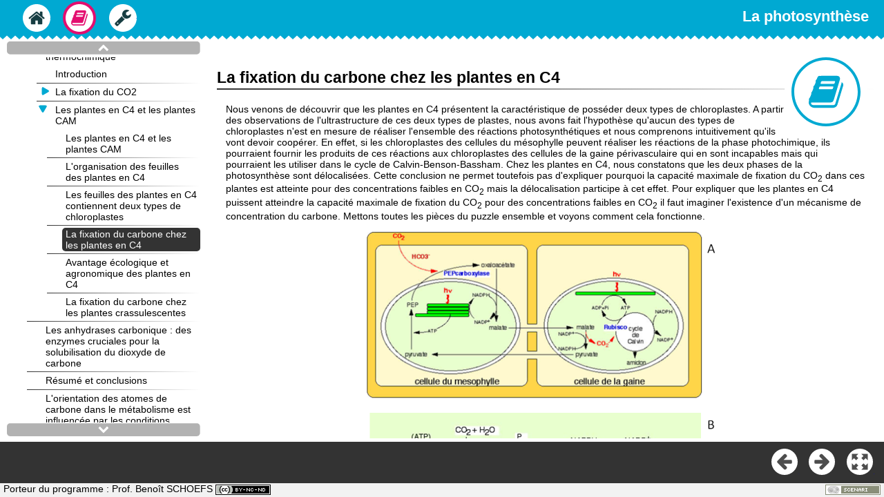

--- FILE ---
content_type: text/html
request_url: https://ressources.unisciel.fr/photosynthese/co/grain_33_1.html
body_size: 5708
content:
<!DOCTYPE html>
<html lang="fr">
 <head>
  <meta http-equiv="x-ua-compatible" content="IE=EDGE">
  <title>La fixation du carbone chez les plantes en C4 [La photosynth&egrave;se]</title>
  <meta charset="UTF-8">
  <meta name="generator" content="SCENARI 4.2.104 / Opale 3.6.102">
  <meta name="revision" content="2017-09-28 14:46">
  <link rel="start" href="module_photosynthese.html" title="La photosynth&egrave;se">
  <meta name="author" content="Porteur du programme : Prof. Beno&icirc;t SCHOEFS ">
  <meta name="keywords" content>
  <meta name="date" content>
  <meta name="viewport" content="width=device-width, initial-scale=1">
  <link rel="stylesheet" type="text/css" href="../lib-md/w_scImgMgr/scImgMgr.css">
  <link rel="stylesheet" type="text/css" href="../lib-md/w_scCodeMgr/scCodeMgr.css">
  <script type="text/JavaScript">
/*0*/ var scServices = {id:"j84knllj"};
/*1*/ window.scLoadParams = {destUri:"/co/grain_33_1.html", pathToRoot:"../"};
</script>
  <script type="text/JavaScript" src="../lib-sc/scCoLib.js"></script>
  <script type="text/JavaScript" src="../lib-sc/scSiLib.js"></script>
  <script type="text/JavaScript" src="../lib-sc/scTiLib.js"></script>
  <script type="text/JavaScript" src="../lib-sc/scPaLib.js"></script>
  <script type="text/JavaScript" src="../lib-sc/scMapMgr.js"></script>
  <script type="text/JavaScript" src="../lib-sc/scTooltipMgr.js"></script>
  <script type="text/JavaScript" src="../lib-sc/scDynUiMgr.js"></script>
  <script type="text/JavaScript" src="../lib-md/s_assmnt.js"></script>
  <script type="text/JavaScript" src="../lib-sc/scDragMgr.js"></script>
  <script type="text/JavaScript" src="../lib-sc/scAssmntMgr.js"></script>
  <script type="text/JavaScript" src="../lib-md/w_mathjax/mathjaxMgr.js"></script>
  <script type="text/JavaScript" src="../lib-md/s_scSearch/scSearch.js"></script>
  <script type="text/JavaScript" src="../lib-md/w_tplMgr/tplMgr.js"></script>
  <script type="text/JavaScript" src="../lib-md/w_scCodeMgr/scCodeMgr.js"></script>
  <script type="text/JavaScript" src="../lib-md/w_searchMgr/searchMgr.js"></script>
  <script type="text/JavaScript" src="../lib-md/w_scMediaMgr/scMediaMgr.js"></script>
  <script type="text/JavaScript" src="../lib-md/w_scImgMgr/scImgMgr.js"></script>
  <script type="text/JavaScript" src="../lib-md/w_outMgr/outMgr.js"></script>
  <script type="text/JavaScript">
/*0*/ try{if(window.opener && window.opener.scServices && window.opener.scServices.id == scServices.id) scServices = window.opener.scServices; else if(window.parent && window.parent.scServices && window.parent.scServices.id == scServices.id) scServices = window.parent.scServices;}catch(e){}
scCodeMgr.registerCode("des:div.code");

scImgMgr.registerAdaptedImage("ide:content/des:img");

scImgMgr.registerGallery("des:div.galFra");

scImgMgr.registerZoom("des:a.imgZoom",{toolbar:1,mag:1,titlePath:"par:/nsi:/des:span.capTi"});

</script>
  <link type="text/css" rel="stylesheet" href="../skin/css/main.css" media="all">
  <link type="text/css" rel="stylesheet" href="../skin/css/skin.css" media="all">
  <link type="text/css" rel="stylesheet" href="../skin/css/print.css" media="print">
  <script type="text/JavaScript">
outMgr.declareOutline("module_photosynthese.txt");
	</script> <!-- Matomo -->
<script type="text/javascript">
  var _paq = window._paq = window._paq || [];
  /* tracker methods like "setCustomDimension" should be called before "trackPageView" */
  _paq.push(['trackPageView']);
  _paq.push(['enableLinkTracking']);
  (function() {
    var u="https://piwik.univ-lille.fr/";
    _paq.push(['setTrackerUrl', u+'matomo.php']);
    _paq.push(['setSiteId', '189']);
    var d=document, g=d.createElement('script'), s=d.getElementsByTagName('script')[0];
    g.type='text/javascript'; g.async=true; g.src=u+'matomo.js'; s.parentNode.insertBefore(g,s);
  })();
</script>
<!-- End Matomo Code -->
</head>
 <body class="default module expUc">
  <div id="root"><header id="header" role="banner"><h1><span>La photosynth&egrave;se</span></h1><nav role="navigation"><ul id="accessibility"><li class="waiContent"><a href="#content"><span>contenu</span></a></li><li class="waiMenu"><a href="#menu"><span>menu</span></a></li><li class="waiNav"><a href="#navigation"><span>navigation</span></a></li><li class="waiTools"><a href="#tools"><span>outils</span></a></li></ul></nav></header><main id="main" role="main"><div id="document"><div id="content" tabindex="-1"><div class="scroller"><hr class="hidden"><section class="hBk article expUc"><h2 class="hBk_ti"><span>La fixation du carbone chez les plantes en C4</span></h2><div class="hBk_co "><div class="iBk info"><div class="iBk_co "><div class="rBk "><p>Nous venons de d&eacute;couvrir que les plantes en C4 pr&eacute;sentent la caract&eacute;ristique de poss&eacute;der deux types de chloroplastes. A partir des observations de l'ultrastructure de ces deux types de plastes, nous avons fait l'hypoth&egrave;se qu'aucun des types de chloroplastes n'est en mesure de r&eacute;aliser l'ensemble des r&eacute;actions photosynth&eacute;tiques et nous comprenons intuitivement qu'ils vont devoir coop&eacute;rer. En effet, si les chloroplastes des cellules du m&eacute;sophylle peuvent r&eacute;aliser les r&eacute;actions de la phase photochimique, ils pourraient fournir les produits de ces r&eacute;actions aux chloroplastes des cellules de la gaine p&eacute;rivasculaire qui en sont incapables mais qui pourraient les utiliser dans le cycle de Calvin-Benson-Bassham. Chez les plantes en C4, nous constatons que les deux phases de la photosynth&egrave;se sont d&eacute;localis&eacute;es. Cette conclusion ne permet toutefois pas d'expliquer pourquoi la capacit&eacute; maximale de fixation du CO<sub class="txt_ind_tl ">2</sub> dans ces plantes est atteinte pour des concentrations faibles en CO<sub class="txt_ind_tl ">2</sub> mais la d&eacute;localisation participe &agrave; cet effet. Pour expliquer que les plantes en C4 puissent atteindre la capacit&eacute; maximale de fixation du CO<sub class="txt_ind_tl ">2</sub> pour des concentrations faibles en CO<sub class="txt_ind_tl ">2</sub> il faut imaginer l'existence d'un m&eacute;canisme de concentration du carbone. Mettons toutes les pi&egrave;ces du puzzle ensemble et voyons comment cela fonctionne. </p></div><div class="rBk res"><figure role="group" class="resInFlow png"><div class="resInFlow_co "><img src="../res/53.png" width="521" height="429" alt></div><figcaption class="resInFlow_ti "><span class="cbkClosed"><a class="iBk_open" role="button" href="#" onkeydown="scDynUiMgr.handleBtnKeyDwn(event);" onkeyup="scDynUiMgr.handleBtnKeyUp(event);" onclick="scDynUiMgr.collBlkToggle(this, scPaLib.findNode('nsi:.desc',this.parentNode),'iBk_open','iBk_closed');return false;"><span class="capTi ">Fig.53&nbsp;: La phase thermochimique de la photosynth&egrave;se des plantes en C4</span></a></span><span class="hidden"> | </span><a href="#footnotesN72" class="tooltip_a info" id="i0" title="Informations compl&eacute;mentaires..."><span>Informations</span></a><sup class="tooltip_ref"><a href="#footnotesN72"><span>[</span>1<span>]</span></a></sup><div class="desc"><div><p><strong class="txt_emp_is ">A</strong>. Le sch&eacute;ma pr&eacute;sente les &eacute;changes de compos&eacute;s entre les cellules du m&eacute;sophylle et les cellules de la gaine. Le CO2 dissout dans le cytoplasme est combin&eacute; au phosphoenolpyruvate (PEP) pour former de l'oxaloac&eacute;tate. Ce dernier est r&eacute;duit dans le stroma du chloroplaste en malate gr&acirc;ce au NADPH + H+ form&eacute; pendant la phase photochimique. Le malate form&eacute; est transport&eacute; dans les chloroplastes des cellules de la gaine o&ugrave; il est d&eacute;carboxyl&eacute; en pyruvate. Le pyruvate est transport&eacute; dans les chloroplastes des cellules du m&eacute;sophylle pour r&eacute;g&eacute;n&eacute;rer le stock de PEP. La transformation du pyruvate en PEP n&eacute;cessite une r&eacute;action de phosphorylation pour laquelle de l'ATP est utilis&eacute;. Le CO2 issu de la d&eacute;carboxylation du malate en pyruvate dans le stroma des chloroplastes des cellules de la gaine est utilis&eacute; par la RuBisCO, qui le combine avec du RuBP.</p><p><strong class="txt_emp_is ">B</strong>. Sch&eacute;ma des r&eacute;actions de transformation du pyruvate en malate</p></div></div></figcaption></figure></div><div class="rBk "><p><i class="txt_spec_is ">Question :</i></p><ul class="txt_il "><li class="txt_ili "><p> D&eacute;crivez le m&eacute;canisme de concentration du carbone &agrave; partir du sch&eacute;ma fonctionnel pr&eacute;c&eacute;dent (fig 53) permettant aux plantes en C4 d'atteindre la capacit&eacute; maximale de fixation du CO<sub class="txt_ind_tl ">2</sub> pour des concentrations faibles en CO<sub class="txt_ind_tl ">2</sub></p></li></ul><p><i class="txt_spec_is "><strong class="txt_emp_is ">R&eacute;ponses :</strong></i></p><p>Dans les cellules du m&eacute;sophylle des plantes en C4, le CO<sub class="txt_ind_tl ">2</sub> entre dans le cytoplasme des cellules du m&eacute;sophylle dans lequel il se dissout. Le CO<sub class="txt_ind_tl ">2</sub> est donc pr&eacute;sent sous sa forme hydrat&eacute;e HCO<sub class="txt_ind_tl ">3</sub><sup class="txt_exp_tl ">-</sup>. Ce dernier est combin&eacute; &agrave; une mol&eacute;cule organique, le phosphoenolpyruvate (PEP) (Figure 53) pour former de l'oxaloac&eacute;tate, une mol&eacute;cule &agrave; quatre atomes de carbone. C'est pour cette raison que ce type de photosynth&egrave;se est appel&eacute; C4. La r&eacute;action est catalys&eacute;e par la PEP carboxylase (Figure 53B). La PEP carboxylase a une grande affinit&eacute; pour son substrat, l'hydrog&eacute;nocarbonate et l'incorporation du CO<sub class="txt_ind_tl ">2</sub> peut donc se r&eacute;aliser m&ecirc;me lorsque la concentration en CO<sub class="txt_ind_tl ">2</sub> est faible, par exemple lorsqu'il fait chaud et que les stomates sont ferm&eacute;s. L'oxaloac&eacute;tate est import&eacute; du cytoplasme dans le stroma du chloroplaste dans lequel il est r&eacute;duit en malate. La r&eacute;action utilise du NADPH + H<sup class="txt_exp_tl ">+</sup> form&eacute; pendant la phase photochimique de la photosynth&egrave;se (Figure 53A). Le malate ainsi form&eacute; est transport&eacute; des cellules du m&eacute;sophylle dans les cellules de la gaine p&eacute;rivasculaire. L&agrave;, il est d&eacute;carboxyl&eacute; en pyruvate qui emprunte le chemin oppos&eacute; vers les cellules du m&eacute;sophylle o&ugrave; il sera phosphoryl&eacute; en PEP, r&eacute;g&eacute;n&eacute;rant ainsi le PEP n&eacute;cessaire &agrave; la fixation de nouvelles mol&eacute;cules de HCO<sub class="txt_ind_tl ">3</sub><sup class="txt_exp_tl ">-</sup>. Ce cycle est connu sous la d&eacute;nomination de &ldquo;cycle de HATCH et SLACK&rdquo;, du nom des deux scientifiques qui l'ont d&eacute;crit en 1970 (Hatch et Slack 1970).</p><p>Le CO<sub class="txt_ind_tl ">2</sub> issu de la d&eacute;carboxylation du malate dans le stroma des chloroplastes des cellules de gaine entre dans le cycle de Calvin-Benson-Bassham. Si nous nous rappelons que dans ces cellules, il n'y a pas de production d'oxyg&egrave;ne, nous comprenons imm&eacute;diatement que le risque &ldquo;photorespiration&rdquo; est r&eacute;duit dans ces conditions. De plus, la paroi des cellules de la gaine p&eacute;rivasculaire est imperm&eacute;able aux gaz, emp&ecirc;chant la diffusion &eacute;ventuelle du dioxyg&egrave;ne ce qui limite encore plus la possibilit&eacute; de trouver du dioxyg&egrave;ne autour de la RuBisCO. L'ensemble de ces faits, en particulier le m&eacute;canisme de concentration du CO<sub class="txt_ind_tl ">2</sub> autour de la RuBisCO et l'absence de production d'oxyg&egrave;ne dans les chloroplastes r&eacute;alisant le cycle de Calvin-Benson-Bassham, explique les performances des plantes en C4.</p></div></div></div></div></section><aside class=" footnotes"><h2>
									Notes
								</h2><ol class="footnotes_li" data-titled-basket="true"><li class="footnotes_it" id="footnotesN72"><div class="footnotes_itti"></div><div class="footnotes_itco"><div><small class="legalInfo">
									<span>Source A : <a class="op_txt_ul" target="_blank" href="http://www.snv.jussieu.fr/bmedia/Photosynthese-cours/22-C4.htm" title="http://www.snv.jussieu.fr/bmedia/Photosynthese-cours/22-C4.htm (nouvelle fen&ecirc;tre)"><span>http://www.snv.jussieu.fr/bmedia/Photosynthese-cours/22-C4.htm</span></a> et Source B : <a class="op_txt_ul" target="_blank" href="http://www.snv.jussieu.fr/bmedia/Photosynthese-cours/22-C4.htm" title="http://www.snv.jussieu.fr/bmedia/Photosynthese-cours/22-C4.htm (nouvelle fen&ecirc;tre)"><span>http://www.snv.jussieu.fr/bmedia/Photosynthese-cours/22-C4.htm</span></a> - Tous droits r&eacute;serv&eacute;s - Biologie et Multim&eacute;dia - Universit&eacute; Pierre et Marie Curie - UFR des Sciences de la Vie</span>
								</small></div></div></li></ol></aside></div></div><div id="navigation" tabindex="-1"><hr class="hidden"><nav class="pageTurner" role="navigation"><ul><li><a rel="prev" href="grain_32.html" target="_self" class="btnNav prev" title="Pr&eacute;c&eacute;dent (Les feuilles des plantes en C4 contiennent deux types de chloroplastes)"><span>Pr&eacute;c&eacute;dent</span></a></li><li><a rel="next" href="grain_34_1.html" target="_self" class="btnNav next" title="Suivant (Avantage &eacute;cologique et agronomique des plantes en C4)"><span>Suivant</span></a></li></ul></nav></div></div><div id="toolbox"><nav id="menu" class="pageSelector" role="navigation" tabindex="-1" aria-label="menu principal"><hr class="hidden"><ul class="mnu static" data-totalPages="155"><li class="sel_no anc_no type_b  type_b_c dpt_0 ueDiv"><div class="lbl type_b" id="introgenerale.html"><a href="introgenerale.html" target="_self" class="item"><span>Introduction g&eacute;n&eacute;rale</span></a></div></li><li class="sel_no anc_no type_l  dpt_0 expUc"><div class="lbl type_l" id="grain_76.html"><a href="grain_76.html" target="_self" class="item"><span>Listes de pr&eacute;-requis</span></a></div></li><li class="sel_no anc_no type_b  type_b_c dpt_0 ueDiv"><div class="lbl type_b" id="ressource-scientifique.html"><a href="ressource-scientifique.html" target="_self" class="item"><span>La ressource scientifique</span></a></div></li><li class="sel_no anc_yes type_b  dpt_0 ueDiv"><div class="lbl type_b" id="ressource-pedagogique.html"><a href="ressource-pedagogique.html" target="_self" class="item" type="up"><span>La ressource p&eacute;dagogique</span></a></div><ul class="sub mnu_open"><li class="sel_no anc_no type_b  type_b_c dpt_1 ueDiv"><div class="lbl type_b" id="ressource-pedagogique_1.html"><a href="ressource-pedagogique_1.html" target="_self" class="item"><span>Situation-probl&egrave;me : comprendre les fonctionnements, r&ocirc;le et importance de la photosynth&egrave;se</span></a></div></li><li class="sel_no anc_yes type_b  dpt_1 ueDiv"><div class="lbl type_b" id="ressource-pedagogique_2.html"><a href="ressource-pedagogique_2.html" target="_self" class="item" type="up"><span>Phase de recherche</span></a></div><ul class="sub mnu_open"><li class="sel_no anc_no type_l  dpt_2 intro"><div class="lbl type_l" id="ressource-pedagogique_6.html"><a href="ressource-pedagogique_6.html" target="_self" class="item"><span>Introduction</span></a></div></li><li class="sel_no anc_no type_b  type_b_c dpt_2 ueDiv"><div class="lbl type_b" id="ressource-pedagogique_7.html"><a href="ressource-pedagogique_7.html" target="_self" class="item"><span>La photosynth&egrave;se : d&eacute;finition, importance et r&ocirc;le pour la biosph&egrave;re</span></a></div></li><li class="sel_no anc_no type_b  type_b_c dpt_2 ueDiv"><div class="lbl type_b" id="ressource-pedagogique_8.html"><a href="ressource-pedagogique_8.html" target="_self" class="item"><span>La phase claire ou phase photochimique</span></a></div></li><li class="sel_no anc_yes type_b  dpt_2 ueDiv"><div class="lbl type_b" id="ressource-pedagogique_9.html"><a href="ressource-pedagogique_9.html" target="_self" class="item" type="up"><span>La phase sombre ou phase thermochimique</span></a></div><ul class="sub mnu_open"><li class="sel_no anc_no type_l  dpt_3 intro"><div class="lbl type_l" id="ressource-pedagogique_15.html"><a href="ressource-pedagogique_15.html" target="_self" class="item"><span>Introduction</span></a></div></li><li class="sel_no anc_no type_b  type_b_c dpt_3 ueDiv"><div class="lbl type_b" id="ressource-pedagogique_16.html"><a href="ressource-pedagogique_16.html" target="_self" class="item"><span>La fixation du CO2</span></a></div></li><li class="sel_no anc_yes type_b  dpt_3 ueDiv"><div class="lbl type_b" id="ressource-pedagogique_17.html"><a href="ressource-pedagogique_17.html" target="_self" class="item" type="up"><span>Les plantes en C4 et les plantes CAM</span></a></div><ul class="sub mnu_open"><li class="sel_no anc_no type_l  dpt_4 expUc"><div class="lbl type_l" id="grain_55_1.html"><a href="grain_55_1.html" target="_self" class="item"><span>Les plantes en C4 et les plantes CAM</span></a></div></li><li class="sel_no anc_no type_l  dpt_4 expUc"><div class="lbl type_l" id="grain_31.html"><a href="grain_31.html" target="_self" class="item"><span>L'organisation des feuilles des plantes en C4</span></a></div></li><li class="sel_no anc_no type_l  dpt_4 expUc"><div class="lbl type_l" id="grain_32.html"><a href="grain_32.html" target="_self" class="item"><span>Les feuilles des plantes en C4 contiennent deux types de chloroplastes</span></a></div></li><li class="sel_yes anc_no type_l  dpt_4 expUc"><div class="lbl type_l" id="grain_33_1.html"><span class="item"><span>La fixation du carbone chez les plantes en C4</span></span></div></li><li class="sel_no anc_no type_l  dpt_4 expUc"><div class="lbl type_l" id="grain_34_1.html"><a href="grain_34_1.html" target="_self" class="item"><span>Avantage &eacute;cologique et agronomique des plantes en C4</span></a></div></li><li class="sel_no anc_no type_l  dpt_4 expUc"><div class="lbl type_l" id="grain_35_1.html"><a href="grain_35_1.html" target="_self" class="item"><span>La fixation du carbone chez les plantes crassulescentes</span></a></div></li></ul></li></ul></li><li class="sel_no anc_no type_l  dpt_2 expUc"><div class="lbl type_l" id="grain_56.html"><a href="grain_56.html" target="_self" class="item"><span>Les anhydrases carbonique : des enzymes cruciales pour la solubilisation du dioxyde de carbone</span></a></div></li><li class="sel_no anc_no type_l  dpt_2 expUc"><div class="lbl type_l" id="grain_57.html"><a href="grain_57.html" target="_self" class="item"><span>R&eacute;sum&eacute; et conclusions</span></a></div></li><li class="sel_no anc_no type_l  dpt_2 expUc"><div class="lbl type_l" id="grain_58_2.html"><a href="grain_58_2.html" target="_self" class="item"><span>L'orientation des atomes de carbone dans le m&eacute;tabolisme est influenc&eacute;e par les conditions environnementales</span></a></div></li></ul></li><li class="sel_no anc_no type_b  type_b_c dpt_1 ueDiv"><div class="lbl type_b" id="ressource-pedagogique_3.html"><a href="ressource-pedagogique_3.html" target="_self" class="item"><span>Phase de conclusion g&eacute;n&eacute;rale</span></a></div></li></ul></li><li class="sel_no anc_no type_b  type_b_c dpt_0 ueDiv"><div class="lbl type_b" id="exercices.html"><a href="exercices.html" target="_self" class="item"><span>Exercices</span></a></div></li><li class="sel_no anc_no type_b  type_b_c dpt_0 ueDiv"><div class="lbl type_b" id="module_photosynthese_1.html"><a href="module_photosynthese_1.html" target="_self" class="item"><span>Annexes</span></a></div></li></ul></nav><div id="tools" tabindex="-1"><hr class="hidden"><nav class="headingSelector" role="navigation"><ul class="mnu"><li class="anc_no home" data-position="uncle"><div class="lbl"><a href="module_photosynthese.html" target="_self" class="item" type="index" title="Page d'accueil du module"><span>Accueil</span></a></div></li><li class="anc_yes module" data-position="ancestor"><div class="lbl"><span class="item"><span>Module</span></span></div></li><li class="anc_no tools" data-position="uncle"><div class="lbl"><a href="photosynthese_web.html" target="_self" class="item" title="Outils transverses du module"><span>Outils</span></a></div></li></ul></nav></div></div></main><footer id="footer" role="contentinfo" tabindex="-1"><hr class="hidden"><span class="legalInfo">
								<span>Porteur du programme : Prof. Beno&icirc;t SCHOEFS</span>
								<span class="hidden"> | </span><a rel="license" href="http://creativecommons.org/licenses/by-nc-nd/4.0/deed.fr" target="_blank" class="cc-button" title="Paternit&eacute; - Pas d'Utilisation Commerciale - Pas de Modification (nouvelle fen&ecirc;tre)"><img alt="Paternit&eacute; - Pas d'Utilisation Commerciale - Pas de Modification" width="80" height="15" src="../skin/img/lic/by-nc-nd.png"></a></span><a id="linkSp" target="_blank" href="https://www.scenari.org" title="R&eacute;alis&eacute; avec Scenari (nouvelle fen&ecirc;tre)"><span><img alt="R&eacute;alis&eacute; avec Scenari (nouvelle fen&ecirc;tre)" src="../skin/img/tpl/scBtn.png"></span></a></footer></div>
  <script type="text/JavaScript" src="../skin/js/skin.js"></script>
  <script type="text/javascript">tplMgr.init();scCodeMgr.init();scMediaMgr.init("des:.mediaPlayer",{processYoutubeUrls :true});scImgMgr.init();outMgr.init();scTooltipMgr.registerTooltip("i0","footnotesN72","onclick","tooltip","",{STICKY:true,FOCUS:true,FIXTYPE:"node",FIX:[0,0],HPOS:"rightOfElement",VPOS:"topAlign",MAXWIDTH:300,CLSBTN:true,CLSBTNCAP:"x",CLSBTNTI:"Fermer"});</script>
 </body>
</html>


--- FILE ---
content_type: text/css
request_url: https://ressources.unisciel.fr/photosynthese/lib-md/w_scImgMgr/scImgMgr.css
body_size: 525
content:
/* ========== scImgMgr structural CSS ========== */

/* ---------- gallery ---------- */
.galFra{
	position: relative;
}
.galPv{
	float: left;
	display: block;
	text-align: center;
	padding: 5px;
}
.galPvLnk {
	display:block;
	text-align: center;
	vertical-align:middle;
	width: 122px;
	height: 82px;
	text-decoration: none;
	overflow: hidden;
}
.galPvLnk:hover {
	text-decoration: none;
}
.galClr{
	clear: both;
}
.scImgGalOver{
	position: absolute;
	top:0px;
	left:0px;
	z-index:2000;
	width:100%;
	height:100%;
}
.scImgGalCvs{
	position: fixed;
	top:50%;
	left:50%;
	z-index:2001;
	text-align: center;
}
.scImgGalFra{
	position: absolute;
	width:100%;
	height:100%;
	top:0px;
	left:0px;
}
.scImgGalCo{
	position: absolute;
	top:10px;
	left:10px;
	list-style: none;
	padding:0;
	margin:0;
}
.scImgGalImgFra{
	position: absolute;
	top:0px;
	left:0px;
	overflow:hidden;
	padding:0;
	margin:0;
}
.scImgGalTbr{
	position: absolute;
	bottom:0px;
	left:0px;
	height: 40px;
}
.scImgGalTbr .scImgGalCount{
	display:inline;
	bottom:3px;
	right: 50px;
}

/* ---------- zoom ---------- */
.scImgZmOver{
	position:absolute;
	top:0px;
	left:0px;
	z-index:2000;
	width:100%;
	height:100%;
}
.scImgZmCvs{
	position:fixed;
	top:5%;
	left:5%;
	z-index:2001;
	width:90%;
	height:90%;
	overflow: hidden;
}
.scImgZmFra{
}
.scImgZmCo{
	text-align: center;
}
.scImgZmCo div{
	z-index: 2002;
	position:absolute;
	width:100%;
	height:100%;
	top:0px;
	left:0px;
	border:0px;
}
.scImgZmCo iframe{
	position:absolute;
	width:100%;
	height:100%;
	top:0px;
	left:0px;
	border:0px;
}
.scImgZmCo a{
	text-decoration: none;
}
.scImgZmCo a img{
	border:0px;
}

/* ---------- animation ---------- */



--- FILE ---
content_type: text/css
request_url: https://ressources.unisciel.fr/photosynthese/skin/css/main.css
body_size: 14133
content:
/* Colors : 
dark #666666 : #333
light teal : #e0ecec
*/

/* FONT */
@font-face {
	font-family: 'fontello';
	src: url('../font/fontello.eot');
	src: url('../font/fontello.eot') format('embedded-opentype'),
	url('../font/fontello.woff') format('woff'),
	url('../font/fontello.ttf') format('truetype'),
	url('../font/fontello.svg') format('svg');
	font-weight: normal;
	font-style: normal;
}


body {
	font: 0.9em sans-serif;
	background-color: white;
}
p{
	margin:0.9em;
}
code{
	font-size: larger;
}
.hidden{
	display:none;
}

/*=== DEFAULT LAYOUT - GENERAL ===============================================*/
.default #root, .sco #root{
	position:absolute;
	top:0;
	bottom:0;
	left:0;
	right:0;
}
.default #header, .sco #header{
	position:absolute;
	top:0;
	left:0;
	right:0;
	height:60px;
}
.default #header h1, .sco #header h1{
	margin: 0;
	text-align: right;
	color:white;
	font-size:1.5em;
	padding-right: 1em;
	padding-top: 0.5em;
}
.default #accessibility, .sco #accessibility{
	position: absolute;
	top: 0;
	right:0;
	margin:0;
}
#main{
	z-index: 1;
}

/*=== DEFAULT LAYOUT - FLEXBOX ===============================================*/

/*--- ROOT -------------------------------------------------------------------*/
.default #root, .sco #root{
	display: flex;
	flex-flow: column;
}
.default #header, .sco #header{
	flex: 0 0 60px;
}
.default #main, .sco #main{
	flex: 1 1 auto;
}
.default #footer, .sco #footer{
	flex: 0 0 20px;
}

/*--- MAIN -------------------------------------------------------------------*/
.default #main{
	display: flex;
	flex-flow: row;
	position: relative;
}
.default #toolbox{
	order:1;
	flex: 0 0 300px;
	position: relative;
}
.default #document{
	order:2;
	flex: 1 1 auto;
	margin-top:60px;
}
.default .zen_true #toolbox{
	display:none;
}
.default .zen_true #document{
	order:1;
}


/*--- TOOLBOX ----------------------------------------------------------------*/
.default #toolbox{
	display: flex;
	flex-flow: column;
}
.default #tools{
	order:1;
	flex: 0 0 60px;
}
.default #menu{
	order:2;
	flex: 1 1 auto;
	margin-bottom:65px;
}
.default .schActive #menu{
	order:3;
}
.default .schCmds{
	order:2;
	flex: 0 0 auto;
}

/*--- MENU -------------------------------------------------------------------*/
.default #root,
.default #main,
.default #toolbox,
.default #menu,
.default #menu > ul.mnu { /* Must be set on all parent flex items of an overflowing item */
	min-height:0;
	overflow:hidden;
}
.default #menu{
	display: flex;
	flex-flow: column;
	background: #fff;
}

.default #menu > .mnuSrlUpFra{
	order:1;
	flex: 0 0 20px;
}
.default #menu > ul.mnu{
	order:2;
	flex: 1 1 auto;
	overflow-y:auto;
	margin-top:0;
	margin-bottom:0;
	position:relative; /* Necessaire pour le centrage automatique de l'item de menu courant */
}
.default #menu > .mnuSrlDwnFra{
	order:3;
	flex: 0 0 20px;
}

/*--- DOCUMENT ---------------------------------------------------------------*/
.default #document{
	display: flex;
	flex-flow: column;
}
.default #content{
	order:1;
	flex: 1 1 auto;
	background: white;
	position:relative;
}
.default .scroller{ /* DEBUG - IE11 : ne peut pas scroller un flex auto */
	position:absolute;
	top:0;
	bottom:0;
	left:0;
	right:0;
	padding:1em;
	overflow:auto;
}
.default #navigation{
	order:2;
	flex: 0 0 45px;
	padding-top:15px;
}

/*=== DEFAULT LAYOUT - GENERAL BACKGROUNDS ===================================*/
/* SVG and chrome: https://code.google.com/p/chromium/issues/detail?id=110195 */
.default #root{
	background: #ffffff;
	background-size: 300px 100%;
}
.default #root.zen_true{
	background-image: none;
}
.default #header, .sco #header{
	background: url(../img/unisciel/bg-top.svg) repeat-x bottom;
	background-size: 12px;
}
.default #main{
	background: url(../img/unisciel/bg-btm.svg) repeat-x bottom;
}

/*=== DEFAULT LAYOUT - TOOLS MENU ============================================*/
.default #tools ul{
	list-style-type: none;
	padding:0 0 0 1em;
	margin:2px 0 0 0;
}
.default #tools li{
	display:inline-block;
	height:50px;
}
.default #tools .lbl{
	display:inline-block;
	margin:0 0 0 1em;
	padding: 4px;
	line-height:0pt;
}
.default #tools .anc_yes .lbl{
	background-color: #e30e6f ;
	border-radius: 30px;	
}
.default #tools .item{
	display:inline-block;
	padding-top:1em;
	box-sizing: border-box;
	width: 40px;
	height: 40px; 
	padding-left: 40px;
	overflow: hidden;
	background: url(../img/unisciel/menu-tools.svg) no-repeat top;
	background-size: 400px 40px;
}
.default #tools .home .item{
	background-position: -8px 0px;
}
.default #tools .home.anc_yes .item{
	background-position: -208px 0;
}
.default #tools .module .item{
	background-position: -64px 0;
}
.default #tools .module.anc_yes .item{
	background-position: -256px 0px;;
}
.default #tools .tools .item{
	background-position: -112px 0;
}
.default #tools .tools.anc_yes .item{
	background-position: -304px 0;
}
.default #tools a:hover{
	opacity:0.9;
}

/*=== DEFAULT LAYOUT - MAIN MENU =============================================*/
.default #menu .mnuSrlUpFra,
.default #menu .mnuSrlDwnFra{
	text-align: center;
}
.default #menu .mnuSrlUpBtn,
.default #menu .mnuSrlDwnBtn{
	display:inline-block;
	padding:0;
	box-sizing: border-box;
	width: 280px;
	height: 20px; 
	padding-left: 280px;
	overflow: hidden;
	background: url(../img/unisciel/menu-scroller.svg) no-repeat top;
	background-size: 100%;
}
.default #menu .mnuSrlDwnBtn{
	background-position: 0px -36px;
}


.default #menu ul, .default #content ul.plan, .default #content ul.plan ul{
	list-style-type: none;
	padding:0 10px;
	margin:0;
}
.default #menu ul.sub, .default #content ul.plan ul.sub{
	padding:0 0 0 1em;
}
.default #menu .mnu li{
	background-image: linear-gradient(to right, #333 0%,rgba(0,0,0,0) 100%);
	background-size: 100% 1px; 
	background-position: bottom; 
	background-repeat: no-repeat;
}
.default #menu .sub li:last-child{
	background: none;
}
.default #menu .mnu .lbl, .default #content ul.plan .lbl{
	padding:1px 0 1px 22px;
	min-height:24px;
	position:relative;
}
.default #menu .mnu .quiz .lbl, .default #menu .mnu .coQuiz .lbl, .default #content ul.plan .quiz .lbl, .default #content ul.plan .coQuiz .lbl{
	background: url(../img/unisciel/menu-bullet-quiz.svg) no-repeat top;
	background-size: 18px;
	background-position: 2px 4px;
}
.default #menu .mnu .tgle_c,
.default #menu .mnu .tgle_o{
	position:absolute;
	display: inline-block;
	box-sizing: border-box;
	width:20px;
	height:20px;
	left:0;
	top:2px;
	padding-left: 20px;
	overflow: hidden;
	background: url(../img/unisciel/menu-toggle.svg) no-repeat top;
	background-size: 18px;
	background-position: 0px 0px;
}
.default #menu .mnu .tgle_o{
	background-position: 0px -40px;
}
.default #menu .mnu a, .default #content ul.plan a{
	color:black;
	text-decoration: none;
}
.default #menu .mnu .item, .default #content ul.plan .item {
	display:block;	
	min-height:22px;
	padding-top:2px;
}
.default #menu .mnu .item span, .default #content ul.plan .item span {
	display:inline-block;
	padding: 1px 5px;
	margin-bottom:3px;
}
.default #menu .mnu .sel_yes >.lbl .item span, .default #content ul.plan .sel_yes > span {
	background-color: #333;
	color:white;
	border-radius:5px;
}

/*=== DEFAULT LAYOUT - NAVIGATION BUTTONS ====================================*/
.default #navigation{
	text-align:right;
}
.default #navigation nav{
	display:inline-block;
}
.default #navigation ul{
	display:inline-block;
	list-style-type: none;
	padding:0;
	margin:0;
	text-align: right;
}
.default #navigation li{
	display:inline-block;
	height:50px;
}
.default #navigation a{
	display:inline-block;
	padding-top:1.5em;
	margin:0 1em 0 0;
	box-sizing: border-box;
	width: 40px;
	height: 40px; 
	padding-left: 40px;
	overflow: hidden;
	background: url(../img/unisciel/buttons.svg) no-repeat top;
	background-size: 38px 266px;
}
.default #navigation a.btnNav.prev{
	background-position: 0px 0px;
}
.default #navigation a.btnNav.next{
	background-position: 0px -76px;
}
.default #navigation span.btnNav{
	display:inline-block;
	padding-top:1.5em;
	margin:0 1em 0 0;
	box-sizing: border-box;
	width: 40px;
	height: 40px; 
}
.default #navigation span.btnNav span{
	display: none;
}
.default #navigation a.btnZen{
	background-position: 0px -152px;
}
.default .zen_true #navigation a.btnZen{
	background-position: 0px -228px;
}
.default #navigation a:hover{
	opacity:0.9;
}

/*=== HOME LAYOUT - GENERAL ==================================================*/
 .home #root{
	position:absolute;
	top:0;
	bottom:0;
	left:0;
	right:0;
	z-index:-2
}
.home section.article{
	margin-top: 8%;
	margin-left:40%;
	/*background-color:rgba(67,78,82,0.7);*/
	padding:0 10px 0 10px;
	text-align:center;
}
.home section.article h1{
	color:#222;
	font-size: 2em;
	background-image: none;
}
.home section.article .hBk_co{
	color:#222;
}
.home section.article .hBk_co .auth{
	font-size:1.2em;
}
.home section.article .hBk_co .version{
	font-size:.8em;
	display:inline-block;
	margin-right:15px;
}
.home section.article .hBk_co .date{
	font-size:.8em;
	display:inline-block;
}
.home section.article .hBk_co .logo {
	bottom: 25%;
	left: 65%;
	line-height:0;
	position: absolute;
	z-index:-1;
	background-color:transparent;
	/*box-shadow: -1px 2px 5px 1px rgba(0,0,0,0.8);*/
}
/*=== HOME LAYOUT - FLEXBOX ==================================================*/

/*--- ROOT -------------------------------------------------------------------*/
.home #root{
	display: flex;
	flex-flow: column;
}
.home #main{
	flex: 1 1 auto;
}
.home #footer{
	flex: 0 0 20px;
}
/*--- MAIN -------------------------------------------------------------------*/
.home #main{
	display: flex;
	flex-flow: column;
	background: url(../img/unisciel/home.svg) top left repeat-y;
	background-size: 30%;
}
.home #content{
	flex: 1 1 auto;
}
.home #navigation{
	flex: 0 0 auto;
	margin-bottom:40px;
}

/*=== HOME LAYOUT - GENERAL BACKGROUNDS ======================================*/
/* SVG and chrome: https://code.google.com/p/chromium/issues/detail?id=110195 */
.home #root{
	/*background: url(../img/unisciel/home.svg)  top left repeat-y;
	background-size: 100% 100%;*/
}

/*=== HOME LAYOUT - NAVIGATION BUTTONS =======================================*/
.home #navigation ul{
	list-style-type: none;
	padding:0;
	margin:0;
	text-align: right;
}
.home #navigation li{
	height:50px;
	margin:0 1em;
}
.home #navigation a{
	display:inline-block;
	color: white;
	height: 45px;
	padding-right: 50px;
	padding-left: 10px;
	background: url(../img/unisciel/button-start.svg) no-repeat right;
	background-size: 40px 40px;
	background-color: #e30e6f;
	text-decoration: none;
	font-size: 1.5em;
}
.home #navigation a span{
	display:inline-block;
	padding-top:10px;
}
.home #navigation a:hover{
	opacity:0.9;
}

/*=== LAYOUT - ACCESSIBILITY MENU  ===========================================*/
#accessibility{
	font-size: 60%;
	list-style-type: none;
	padding:0;
	margin:0;
	z-index:2;
}
#accessibility li{
	display:inline-block;
	margin:0 1em;
}
#accessibility a{
	opacity:0;
	color: #e0ecec;
	text-decoration: none;
}
#accessibility:hover a{
	opacity:0.2;
}
#accessibility a:focus{
	opacity:1;
}

/*=== LAYOUT - SUB-WINDOWS ===================================================*/

/*--- CONTAINER --------------------------------------------------------------*/
.subWindow_over{
	position:absolute;
	top:0;
	bottom:0;
	left:0;
	right:0;
	background: white;
	opacity:0.6;
}
.subWindow_win{
	position:absolute;
	top:3em;
	bottom:3em;
	left:3em;
	right:3em;
	display: flex;
	flex-flow: column;
	background-color: white;
	border:2px solid #333;
}
.subWindow_ti{
	flex: 0 0 1.5em;
	background-color: #333;
	color:#e0ecec;
	padding-left:0.5em;
	font-weight: bold;
}
.subWindow_co{
	flex: 1 1 auto;
	position: relative;
}
.subWindow_co > a.focusOnCloseBtn{
	position:absolute;
	left:-1000px;
	top:-1000px;
}
.subWindow_fra{
	position:absolute;
	top:0;
	left:0;
	width:100%;
	height:100%;
}
a.subWindow_x {
	display:inline-block;
	padding:0;
	margin: 0 ;
	box-sizing: border-box;
	width: 16px;
	height: 16px; 
	padding-left: 16px;
	overflow: hidden;
	background: url(../img/unisciel/buttons-media.svg) no-repeat top;
	background-size: 100%;
	background-position: 0 -32px;
	position:absolute;
	right:2px;
	top:2px;
}

/*--- subWin.eval - FLEXBOX --------------------------------------------------*/
.subWin.eval #root{
	position:absolute;
	left:0;
	right:0;
	top:0;
	bottom:0;
	display: flex;
	flex-flow: column;
}
.subWin.eval #header{
	position:absolute;
	text-align:right;
	width:100%;
	z-index: 1;
}
.subWin.eval #accessibility{
	padding-right:20px;
}
.subWin.eval #accessibility a{
	color: #333;
}
.subWin.eval #main{
	flex: 1 1 auto;
	display: flex;
	flex-flow: column;
	background: url(../img/unisciel/back-bottom-straight.svg) no-repeat bottom;
	background-size: 100% 60px;
}
.subWin.eval #footer{
}
.subWin.eval #document{
	flex: 1 1 auto;
	display: flex;
	flex-flow: column;
}
.subWin.eval #content{
	flex: 1 1 auto;
	position:relative;
	padding:0 0.5em;
}
.subWin.eval .scroller{ /* DEBUG - IE11 : ne peut pas scroller un flex auto */
	position:absolute;
	top:0;
	bottom:0;
	left:0;
	right:0;
	padding:1em;
	overflow-y: auto;
}
.subWin.eval #navigation{
	flex: 0 0 45px;
	padding-top:15px;
	position:relative;
	background: #333;
}

/*--- subWin.eval - NAVBAR ---------------------------------------------------*/
.subWin.eval #navigation .evalCounter{
	position:absolute;
	font-size:2em;
	color:#fff;
	top:20px;
	left:5px;
}
.subWin.eval #navigation .evalCounter{
}

.subWin.eval #navigation nav{
	text-align:right;
}
.subWin.eval #navigation ul{
	display:inline-block;
	list-style-type: none;
	padding:5px 0 0 0;
	margin:0;
	text-align: right;
}
.subWin.eval #navigation li{
	display:inline-block;
	height:30px;
}
.subWin.eval #navigation a{
	display:inline-block;
	padding-top:1.5em;
	margin:0 1em 0 0;
	box-sizing: border-box;
	width: 35px;
	height: 35px; 
	padding-left: 35px;
	overflow: hidden;
	background: url(../img/unisciel/buttons.svg) no-repeat top;
	background-size: 100%;
}
.subWin.eval #navigation a.btnNav.prevEval{
	background-position: 0px 0px;
}
.subWin.eval #navigation a.btnNav.nextEval{
	background-position: 0px -70px;
}
.subWin.eval #navigation a:hover{
	opacity:0.9;
}
.subWin.eval #navigation span.btnNav{
	display:inline-block;
	padding-top:1.5em;
	margin:0 1em 0 0;
	box-sizing: border-box;
	width: 35px;
	height: 35px; 
}
.subWin.eval #navigation span.btnNav span{
	display: none;
}

/* === START - article ====================================================== */
section.article > .hBk_ti, .sco section.article > .mainContent_ti{
	background-image: linear-gradient(to right, #333 0%,rgba(0,0,0,0) 100%);
	background-size: 100% 2px; 
	background-position: bottom; 
	background-repeat: no-repeat;
	padding-bottom:4px;
	font-size: 1.6em;
}
section > .hBk_ti, .sco section > .mainContent_ti{
	background-image: linear-gradient(to right, #333 0%,rgba(0,0,0,0) 100%);
	background-size: 100% 1px; 
	background-position: bottom; 
	background-repeat: no-repeat;
	padding-bottom:4px;
	font-size: 1.3em;
	margin-top:25px;
}
figcaption{
	vertical-align: middle;
	font-style:italic;
}
a.zoom{
	display:inline-block;
	padding:0;
	margin: 0 0 -0.2em 0.5em;
	box-sizing: border-box;
	width: 20px;
	height: 20px; 
	padding-left: 20px;
	overflow: hidden;
	background: url(../img/content/buttons.svg) no-repeat top;
	background-size: 100%;
	background-position: 0 -200px;
}
a.tooltip_a.info{
	display:inline-block;
	padding:0;
	margin: 0 0 -0.2em 0.5em;
	box-sizing: border-box;
	width: 20px;
	height: 20px; 
	padding-left: 20px;
	overflow: hidden;
	background: url(../img/content/buttons.svg) no-repeat top;
	background-size: 100%;
}
.tooltip{
	background-color: #e0ecec;
	border:2px solid #333;
}
.tooltip_co{
	padding: 2px 4px;
	
}
.tooltip_ti{
	background-color: #333;
	min-height:20px;
	color:#ffffff;
	text-align:center;
}
.tooltip_x{
	display:inline-block;
	padding:0;
	margin: 0 ;
	box-sizing: border-box;
	width: 16px;
	height: 16px; 
	padding-left: 16px;
	overflow: hidden;
	background: url(../img/content/buttons.svg) no-repeat top;
	background-size: 100%;
	background-position: 0 -32px;
	position:absolute;
	right:2px;
	top:2px;
}
.cc-button img{
	vertical-align: middle;
}
/* === STOP - article ======================================================= */

/* === CodeMirror =========================================================== */
.CodeMirror-static{
	margin-left:40px;
}
.CodeMirror-static pre {
	/* Reset some styles that the rest of the page might have set */
	border-radius: 0;
	border-width: 0;
	background: transparent;
	font-family: inherit;
	font-size: inherit;
	margin: 0;
	white-space: pre;
	word-wrap: normal;
	line-height: inherit;
	color: inherit;
	z-index: 2;
	position: relative;
	overflow: visible;
	border-right: 30px solid transparent;
	width: fit-content;
	font-family: monospace;
	tab-size: 2;
}
.CodeMirror-line{
	position: relative;
	min-height: 16px;
}
.CodeMirror-linenumber{
	position: absolute;
	top:0;
	left:-38px;
	width:30px;
	padding: 0 3px 0 5px;
	min-width: 20px;
	min-height: 16px;
	text-align: right;
	color: #676767;
	background-color: #f7f7f7;
	font-size:0.8em;
}

.cm-keyword {color: #708;}
.cm-atom {color: #219;}
.cm-number {color: #164;}
.cm-def {color: #00f;}
.cm-variable {color: black;}
.cm-variable-2 {color: #05a;}
.cm-variable-3 {color: #085;}
.cm-property {color: black;}
.cm-operator {color: black;}
.cm-comment {color: #a50;}
.cm-string {color: #a11;}
.cm-string-2 {color: #f50;}
.cm-meta {color: #555;}
.cm-error {color: #f00;}
.cm-qualifier {color: #555;}
.cm-builtin {color: #30a;}
.cm-bracket {color: #997;}
.cm-tag {color: #170;}
.cm-attribute {color: #00c;}
.cm-header {color: blue;}
.cm-quote {color: #090;}
.cm-hr {color: #999;}
.cm-link {color: #00c;}

.cm-negative {color: #d44;}
.cm-positive {color: #292;}
.cm-header, .cm-strong {font-weight: bold;}
.cm-em {font-style: italic;}
.cm-link {text-decoration: underline;}
.cm-invalidchar {color: #f00;}
/* === STOP - CodeMirror ==================================================== */

/* === START - scCode ======================================================= */
.scCodeActive{
	border:1px solid silver;
	background-color:white;
}
.scCodeCtrl{
	background-color:#f3f3f3;
	border-bottom:1px solid #cfcfcf;
	padding:0;
	height:19px;
	text-align:right;
	z-index:2;
	position:relative;
}

.scCodeActive .CodeMirror-static{
	transition: margin-left 200ms ease-in;
}
.scCodeLineNums-invisible .CodeMirror-linenumber{
	display:none;
}
.scCodeLineNums-invisible .CodeMirror-static{
	margin-left:2px;
}
.scCodeRaw-invisible .scCodeRaw,
.scCodeRaw-visible .scCodeCode{
	display:block;
}
.scCodeActive .scCodeRaw,
.scCodeActive .scCodeCode{
	transition: opacity 1s ease-out;
	opacity: 0; 
	height: 0;
	overflow: hidden;
}
.scCodeRaw-invisible .scCodeCode,
.scCodeRaw-visible .scCodeRaw{
	opacity: 1;
	height: auto;
	overflow:auto;
}
.scCodeCtrl a{
	display:inline-block;
	width:20px;
	height:19px;
	background-image:url("../img/code/buttons.png");
	background-repeat: no-repeat;
	background-position: -0px -0px;
	margin:0 1px;
}
.scCodeCtrl a:hover{
	opacity:0.8;
}
.scCodeCtrl a span{
	display:none;
}
.scCodeCtrl a.scCodeBtnLineNums{
	background-position: -0px -20px;
}
.scCodeLineNums-invisible .scCodeCtrl a.scCodeBtnLineNums{
	background-position: -20px -20px;
}
.scCodeRaw-visible .scCodeCtrl a.scCodeBtnLineNums{
	visibility: hidden;
}
.scCodeCtrl a.scCodeBtnRaw{
	background-position: -0px -40px;
}
.scCodePlain .scCodeCtrl a.scCodeBtnRaw{
	background-position: -0px -20px;
}
.scCodeRaw-visible .scCodeCtrl a.scCodeBtnRaw{
	background-color: silver;
}
.scCodeRaw-visible.scCodePlain .scCodeCtrl a.scCodeBtnRaw{
	background-position: -20px -20px;
	background-color: inherit;
}
.scCodeCtrl a.scCodeBtnWrap{
	background-position: -0px -80px;
}
.scCodeWrap-on .scCodeCtrl a.scCodeBtnWrap{
	background-color: silver;
}
.scCodeRaw-visible .scCodeCtrl a.scCodeBtnWrap{
	visibility: hidden;
}
.scCodeCopyMsg.scCodeHidden {
	display:block;
	height:0px;
}
.scCodeCopyMsg.scCodeVisible {
	display:block;
	height:18px;
}
.scCodeCopyMsg {
	position:absolute;
	z-index:1;
	opacity:0.8;
	top:19px;
	left:0;
	width:100%;
	background-color:#f7ed99;
	border-bottom:1px solid #e4ca8c;
	color:#7e652a;
	text-align: center;
	overflow:hidden;
	transition: height 200ms linear;
}
/* === STOP - scCode ======================================================== */

/* === START - scImgMgr ===================================================== */
.scImgZmOver{
	background: white;
}
.scImgZmMag{
	box-shadow: 0 0 5px 0 #000000;
	cursor: crosshair;
}
/* === STOP - scImgMgr ====================================================== */

/* === START - SEARCH ======================================================= */
.mnu_sch > .capt , .mnu_tgle_o, .mnu_tgle_c{
	color: #333;
}
.schCmds{
	position:relative;
}

.schLabel {
	position: absolute;
	left: -9999px;
}

.schPropose a:hover{
	text-decoration:none;
}
.schBtnPropose:hover,
.schBtnPropose:focus{
	background-color: #F6F6F6;
}
.schPropose {
	position: absolute;
	top: 29px;
	left: 56px;
	width: 140px;
	padding: 5px 2px;
	border: 1px solid #333;
	border-top: 0;
	background-color: white;
	z-index: 100;
	font-size: 0.7em;
	box-shadow: 0px 4px 4px #666;
}
.schBtnPropose{
	display:block;
	text-decoration:none;
	color:#333;
	font-style: italic;
	padding:0 2px;
	margin:1px;
}
.schBtnPropose:hover ,
.schBtnPropose:active ,
.schBtnPropose:focus {
	outline:none;
	text-decoration:none;
	background-color: #333;
	color: #ffffff;
	border-radius: 2px; 
}
.schProposeExceeded{
	display:block;
	color:#333;
	font-style: italic;
	padding:2px 3px;
}
.schProp_no{
	display:none;
}
.schDisplay_off .schResults{
	display:none;
}
form.schForm {
	text-align: center;
	margin-bottom:4px;
}
input.schInput {
	border: 1px solid #000000;
	height: 21px;
	padding: 0px 2px;
	width: 140px;
}
input.schBtnLaunch {
	background: url("../img/search/find.svg") no-repeat center left;
	background-size: 100%;
	border: none;
	cursor: pointer;
	color: transparent;
	height: 38px;
	width: 38px;
	padding: 0;
	margin-left: 5px;
}
.schCmds_act input.schInput {
	border: 1px solid #333;
	color:#333;
}

.schResults .schPgeBk .schPgeBtn,
.schResults .mnu_sch_yes .mnu_lnk{
	background-image: url(../img/search/schPgeRank.svg);
	background-repeat: no-repeat;
	background-position: right;
	text-decoration: none;
}

.schResults .schNoRes{
	text-align: center;
	font-size: 1.5em;
	margin-top: 18px;
}

.schResults .mnu_sch,
.schResults .schPgeBtn>span{
	display:block;
	background-color:white;
}
.schResults .schPgeRank_1 .mnu_sch, .schResults .schPgeRank_1 .schPgeBtn>span{
	margin-right:14px;
}
.schResults .schPgeRank_2 .mnu_sch, .schResults .schPgeRank_2 .schPgeBtn>span{
	margin-right:28px;
}
.schResults .schPgeRank_3 .mnu_sch, .schResults .schPgeRank_3 .schPgeBtn>span{
	margin-right:41px;
}
.schResults .schPgeRank_4 .mnu_sch, .schResults .schPgeRank_4 .schPgeBtn>span{
	margin-right:55px;
}
.schResults .schPgeRank_5 .mnu_sch, .schResults .schPgeRank_5 .schPgeBtn>span{
	margin-right:69px;
}
.schResults .schPgeRank_6 .mnu_sch, .schResults .schPgeRank_6 .schPgeBtn>span{
	margin-right:85px;
}
.schResults .schPgeRank_7 .mnu_sch, .schResults .schPgeRank_7 .schPgeBtn>span{
	margin-right:97px;
}
.schResults .schPgeRank_8 .mnu_sch, .schResults .schPgeRank_8 .schPgeBtn>span{
	margin-right:111px;
}
.schResults .schPgeRank_9 .mnu_sch, .schResults .schPgeRank_9 .schPgeBtn>span{
	margin-right:124px;
}
.schResFrame {
	position: fixed;
	left:50%;
	bottom:-80px;
	width:700px;
	margin-left:-350px;
	color: #333;
	background-color: #e0ecec;
	border-right: 1px solid #333;
	border-top: 1px solid #333;
	border-left: 1px solid #333;
	height: 50px;
	transition: all 0.4s ease-out;
	z-index: 91;
	box-shadow: 0 0 10px #333;
}
.schDisplay_on .schResFrame {
	bottom: 0px;
}
.schDisplayList_on .schResFrame{
	height: 530px;
}
.schResList {
	position: absolute;
	bottom: 5px;
	left: 5px;
	top: 5px;
	right: 5px;
	display: none;
}
.schDisplayList_on .schResList {
	display: block;
}
.schResListSrl {
	position: absolute;
	bottom: 42px;
	left: 0px;
	top: 0;
	right: 0px;
	overflow: auto;
	background-color: white;
	padding: 5px;
}
.schResults a{
	margin: 0 5px;
}
.schResults a.schParentBtn {
	color: #666;
	font-style: italic;
	font-size:95%;
}
.schResults li.mnu_sel_yes a.schParentBtn {
	font-weight: bold;
}
.schBtnTgle {
	background: url(../img/search/schBtn.svg) no-repeat;
	background-size: 100%;
	background-position: 0 -27px;
	width: 26px;
	height: 27px;
	display: block;
	position: absolute;
	bottom: 7px;
	left: 6px;
	z-index: 1;
}
.schDisplayList_on .schBtnTgle{
	background-position: 0 0;
}
.schBtnTgle span{
	display:none;
}
.schBtnReset {
	background: url(../img/search/schBtn.svg) bottom left no-repeat;
	background-size: 100%;
	background-repeat: no-repeat;
	width: 26px;
	height: 27px;
	display: block;
	position: absolute;
	top: -12px;
	right: -15px;
}
.schBtnReset:hover{
	opacity:0.8;
}
.schBtnReset span{
	display:none;
}
.schHitBox,
.schResBox,
.schPageBox {
	text-align: center;
	margin: 4px 0px 0 40px;
}
.schHitBox {
	position: absolute;
	bottom: 27px;
	left: 0;
	right: 0;
}
.schPageBox {
	position: absolute;
	bottom: 6px;
	left: 0;
	right: 0;
	margin-left: 0;
	z-index: 0;
}
.schDisplay_none .schResBox{
	text-align: center;
	margin: 20px 200px 6px 200px;
}
.schDisplay_none .schHitBox{
	display:none;
}
.schBtnNxt,
.schBtnPrv,
.schBtnPrvHit,
.schBtnNxtHit{
	background: url(../img/search/schBtn.svg) no-repeat;
	background-size: 100%;	
	position: absolute;
	width: 26px;
	height: 27px;	
	z-index: 1;
}
.schBtnAct_no,
.schBtnHitAct_no{
	display:none;
}
.schBtnNxt span,
.schBtnPrv span,
.schBtnPrvHit span,
.schBtnNxtHit span{
	display:none;
}
.schDisplay_none .schBtnNxt,
.schDisplay_none .schBtnPrv,
.schDisplay_none .schBtnPrvHit,
.schDisplay_none .schBtnNxtHit{
	display:none;
}
.schDisplay_one .schBtnNxt,
.schDisplay_one .schBtnPrv{
	display:none;
}
.schBtnNxt{
	background-position: 0px -40px;
}
.schBtnPrv{
	background-position: 0px -55px;
}
.schBtnNxtHit{
	background-position: 0px -58px;
}
.schBtnPrvHit{
	background-position: 0px -88px;
}
.schBtnPrvHit{
	top:10px;
	left:0;
}
.schBtnNxtHit{
	top:10px;
	right:5px;
}
.schBtnPrv{
	right:57px;
	top:0;
}
.schBtnNxt{
	right:5px;
	top:0;
}
.schPgeBk .schPgeBtn span{
	background-position: center right;
	background-repeat:no-repeat;
	display:block;
	padding-right:165px;
}
.schPgeBk .mnu_lnk span{
	background-position: center right;
	background-repeat:no-repeat;	
	display:block;
}
.schResults span.schPgeRank{
	position: absolute;
	left:-10000px;
}
.schResults a.schPgeBtn,
.schResults a.mnu_lnk {
	margin: 2px;
	display: block;
	color: #333;
}
.schResults li.mnu_sel_yes .schPgeBtn,
.schResults .mnu_sel_yes .mnu_lnk{
	font-weight: bold;
	cursor: default;
}
.schResults .mnu_sch_no a.mnu_lnk{
	color:#aaa;
	cursor:default;
	text-decoration:none;
}
.schResults .mnu_sch_no a.mnu_lnk:hover{
	text-decoration:none;
}
.schResults a.mnu_tgle_o,.schResults a.mnu_tgle_c{
	position: absolute;
	margin-top: -14px;
	margin-left: -16px;
	width: 7px;
	height: 7px;
	display:inline-block;
	background: url(../img/search/schMnuTgle.svg) no-repeat;
	background-position: 0 0;
}
.schResults a.mnu_tgle_o span,.schResults a.mnu_tgle_c span{
	display:none;
}
.schResults .mnu_sch_yes a.mnu_tgle_c{
	background-position: 0px -14px;
}
.schResults .mnu_sch_yes a.mnu_tgle_o{
	background-position: 0px -0px;
}
.schResults .mnu_sch_no a.mnu_tgle_c{
	background-position: 0px -21px; 
}
.schResults .mnu_sch_no a.mnu_tgle_o{
	background-position: 0px -7px;
}
.schResListSrl ul.mnu_root {
	padding: 0 0 0 20px;
}
.schResListSrl li.mnu_b {
	list-style-type:none;
	margin:0;
}
.schResListSrl ul {
	color:#333;
	margin:0;
	list-style: disc;
	padding-left: 13px;
	list-style-position: outside;
}
.schResListSrl ul.schParentList{
	list-style-type: none;
}
.schResListSrl ul.schParentList_c{
	display:none;
}
.schResListSrl ul.schParentList_o{
	display:block;
}
li.schPgeBk{
	position:relative;
}
a.schParent_tgle_c,
a.schParent_tgle_o {
	position: absolute;
	margin-left: -13px;
	top: 2px;
	width: 7px;
	height: 7px;
	display:inline-block;
	background: url(../img/search/schMnuTgle.svg) no-repeat;
}
a.schParent_tgle_c span,
a.schParent_tgle_o span {
	display:none;
}
a.schParent_tgle_c{
	background-position: 0px -14px;
}
a.schParent_tgle_o{
	background-position: 0px 0px;
}
.schParent_tgle_c:hover,
.schParent_tgle_o:hover {
	text-decoration:none;
	color: #333;
}
.schResults .schPgeBk .schPgeBtn:hover,
.schResults .mnu_sch_yes .mnu_lnk:hover {
	color: #333;
	text-decoration: underline;
}
.schResults .mnu_sel_yes .mnu_lnk:hover{
	text-decoration: none;
}
.schResCnt,
.schHitCnt{
	display:inline-block;
	min-width:40px;
	text-align: center;
}
.schDisplay_none .schResCnt,
.schDisplay_one .schResCnt{
	display:none;
}
.schHit {
	background-color: #333;
	color:#e0ecec;
	border-radius: 3px; 
}
.schHit_current {
	background-color: #333;
	color:white;
	border-radius: 3px;
	box-shadow: 0 0 5px 0 #333;
}
.schTerm{
	font-weight: bold;
}
.schTerm em{
	font-weight: normal;
}
.schDisplay_on #menu ul.mnu_root .mnu_sch_no > a:hover{
	text-decoration:none;
}
.schDisplay_on #menu ul.mnu_root .mnu_sch_no > a.mnu_lnk {
	color: #BBB;
	cursor: default;
}
.tplSchBox{
	position:relative;
	z-index: 2;
}
/* === STOP - SEARCH ======================================================== */

/* === START - PLAYER MEDIAS ================================================ */
@font-face {
  font-family: 'fontsmedia';
  src: url('../font/fontsmedia.eot?11121778');
  src: url('../font/fontsmedia.eot?11121778#iefix') format('embedded-opentype'),
       url('../font/fontsmedia.woff2?11121778') format('woff2'),
       url('../font/fontsmedia.woff?11121778') format('woff'),
       url('../font/fontsmedia.ttf?11121778') format('truetype'),
       url('../font/fontsmedia.svg?11121778#fontsmedia') format('svg');
  font-weight: normal;
  font-style: normal;
}
 [class^="icon-"]:before, [class*=" icon-"]:before {
  font-family: "fontsmedia";
  font-style: normal;
  font-weight: normal;
  speak: none;
 
  display: inline-block;
  text-decoration: inherit;
  width: 1em;
  margin-right: .2em;
  text-align: center;
  /* opacity: .8; */
 
  /* For safety - reset parent styles, that can break glyph codes*/
  font-variant: normal;
  text-transform: none;
 
  /* fix buttons height, for twitter bootstrap */
  line-height: 1em;
 
  /* Animation center compensation - margins should be symmetric */
  /* remove if not needed */
  margin-left: .2em;
 
  /* you can be more comfortable with increased icons size */
   font-size: 130%; 
 }
.icon-muted:before { content: '\e800'; }
.icon-mute:before { content: '\e801'; }
.icon-fullScreen:before { content: '\e802'; }
/*.icon-small:before { content: '\e803'; }*/
.icon-subtitles:before { content: '\e805'; }
.icon-audiodesc:before { content: '\e806'; margin: 0 0.3em 0 0.1em; font-size: 170%; }
.icon-altvideo:before { content: '\e807'; margin: -0.2em 0 0; font-size: 120%; }
.icon-transcript:before { content: '\e808'; font-size: 120%; }
.icon-play:before { content: '\e809'; }
.icon-pause:before { content: '\e80a'; }
.icon-defaultvideo:before { content: '\e80b'; font-size: 155%; margin: -0.1em 0em 0 0.1em; }
.icon-loader:before { content: '\E80F'; }
.icon-ld:before,
.icon-md:before,
.icon-hd:before {
	font-family: sans-serif;
	font-weight: bold;
	font-size: 120%;
}
.icon-ld:before { content: 'LD'; margin-right: 0.4em; }
.icon-md:before { content: 'MD'; margin-right: 0.6em; }
.icon-hd:before { content: 'HD'; margin-right: 0.4em; }


.player_bk button span{
	color: #BBB;
}
.player_bk button:not([disabled]):hover span,
.player_bk button:not([disabled]).act_on span,
.player_bk button:not([disabled]).btnSubDisplay_on span{
	color: #cc181e;
	text-shadow: 1px 1px 1px #000;
}
.display_off {
	display: none;
}
.mediaPlayer{
	display: flex;
    position: relative;
    flex-direction: column;
    align-items: center;
}
iframe.mediaPlayer {
	margin: auto;
}
.player_bk {
	border: 1px solid black;
	box-shadow: inset 0 1px 0px rgba(255,255,255,.2);
	background: #494949;
	background: linear-gradient(to bottom, #494949 0%, #434242 31%, #393838 55%, #242323 83%, #1b1a1a 100%, #161515 100%, #0b0b0b 100%); /* W3C */
	height: 30px;
	border-radius: 5px;
	box-shadow: 0px 0px 3px rgba(0,0,0,.3),inset 0 1px 0px rgba(255,255,255,.2);
	margin: auto;
	box-sizing: border-box;
	overflow: hidden;
    display: flex;
    align-items: center;
}
object.resAudio {
	visibility:hidden;
}
.player_bk button {
	border:none;
	padding: 0;
	margin: 0;
	cursor:pointer;
	vertical-align: middle;
	background:transparent;
}

.player_bk img {
	box-shadow:none;
}

.pause,
.play {
	border-right: 1px solid black;
}
.mute,
.muted,
.transcript,
.audiodesc,
.altvideo,
.defaultvideo {
	padding-right: 0;
}
.mute,
.muted{
	border-left: 1px solid black;
}
.player_bk .video_act_on{
	cursor:default;
	opacity: 0.2;
}
.volume_bk {
	width: 3.125em;
	height: 4px;
	cursor:pointer;
	border: 1px solid black;
	display: inline-block;
	border-radius: 20px;
	background-color: #242323;
	box-shadow: inset 0px 4px 4px rgba(0,0,0,.6);
	position: relative;
}
.volume_value {
	height: 4px;
	border-radius: 20px;
	background-color: #cc181e;
}
.seek_progress {
	width: 13.125em;
	margin-left: 4px;
	cursor:pointer;
	border: 1px solid black;
	display: inline-block;
	height: 8px;
	border-radius: 20px;
	background-color: #242323;
	box-shadow: inset 0px 4px 4px rgba(0,0,0,.6);
	position: relative;
}
.seek_value {
	width: 0;
	position: absolute;
	top: 0;
	height: 8px;
	border-radius: 20px;
	background-color: #cc181e;
}
.load_progress {
	width: 0;
	background-color: #fff;
	height: 8px;
	border-radius: 20px;
	opacity: 0.2;
}
input[type="range"]  {
	-webkit-appearance: none !important;
	width: 100%;
	background-color: transparent;
	border: none;
	margin: auto;
	transition: all 0.3s ease;
	cursor: pointer;
	position: absolute;
	left: 0;
	cursor: pointer;
	padding: 0;
}
input[type="range"]::-moz-range-track {
	opacity: 0;
}
input[type="range"]::-webkit-slider-thumb {
	-webkit-appearance: none;
	position: relative;
	top: 0px;
	z-index: 1;
	width: 11px;
	height: 11px;
	cursor: pointer;
	border: none;
	background: none;
}
input[type="range"]::-moz-range-thumb {
	border: none;
	position: relative;
	top: 0px;
	z-index: 1;
	width: 10px;
	height: 10px;
	cursor: pointer;
}
input[type="range"]::-ms-thumb {
	background: none;
	border: none;
	position: relative;
	top: 0px;
	z-index: 1;
	width: 10px;
	height: 10px;
	cursor: pointer;
}
input[type="range"]::-ms-track {
	color: transparent;
	border: none;
	background: none;
}
input[type="range"]::-ms-fill-lower {
	background: none;
	border: none;
}
input[type="range"]::-ms-fill-upper {
	background: none;
	border: none;
}
input.seek_btn[type="range"] {
	top: -1px;
	height: 10px;
}
input.volume_btn[type="range"] {
	top: -3px;
	height: 10px;
}
.time_bk {
	display:inline-block;
	color: #E7E7E7;
	margin-left: 5px;
	margin-right: 5px;
	font-size: 0.9em;
}
.transcript{
	width: 630px;
	margin: 5px auto 10px;
	padding: 5px;
	border: 1px solid;
	box-shadow: 1px 1px 2px;
	border-radius: 5px 0;
	text-align: left;
}
video {
	box-shadow: 1px 1px 4px;
	display: block;
	margin: 5px auto;
	background: black;
}
ul.btnsLangList .capt,
ul.qualityList .capt{
	display: block;
}
.subBox {
	position: absolute;
	width: 500px;
	left: 50%;
	margin-left: -250px;
	bottom: 40px;
	z-index: 1;
}
.subBox_co{
	background: #000;
	box-shadow: 1px 1px 3px #000;
	color: #fff;
	font-size: 1.1em;
}
.subDisplay_off{
	opacity: 0;
	transition: opacity .25s ease-in-out;
}
.subDisplay_on{
	opacity: 1;
	transition: opacity .25s ease-in-out;
}
.subBox.subDisplay_on{
	opacity: 0.7;
}
ul.btnsLangList,
ul.qualityList {
	position: absolute;
	width: 150px;
	text-align: left;
	list-style: none;
	margin: 0;
	padding: 4px;
	border: 1px solid black;
	box-shadow: inset 0 1px 0px rgba(255,255,255,.2);
	background: linear-gradient(to bottom, #494949 0%, #434242 31%, #393838 55%, #242323 83%, #1b1a1a 100%, #161515 100%, #0b0b0b 100%); /* W3C */
	border-radius: 5px;
	box-shadow: 0px 0px 3px rgba(0,0,0,.3),inset 0 1px 0px rgba(255,255,255,.2);
    margin-left: -25px;
	bottom: 32px;
	z-index: 2;
}
ul.btnsLangList a,
ul.qualityList a{
	color: #E7E7E7;
	background: transparent;
	display: block;
	padding: 2px 5px;
	border: none;
	cursor:pointer;
	text-decoration: none;
}
ul.btnsLangList.subDisplay_off,
ul.qualityList.subDisplay_off{
	visibility: hidden;
}
ul.btnsLangList a:hover,
ul.btnsLangList a.subSelect_on,
ul.qualityList a:hover,
ul.qualityList a.subSelect_on{
	transition: all .25s ease-in-out;
	color: #333;
	background: rgba(231, 231, 231, 0.87);
}

.altVids_bk {
	display:inline-block;
}
/*Fullscreen Mode*/
.fullscreen_on {
	position: static;
}
.fullscreen_on video,
.fullscreen_on object {
	max-width: none;
	z-index: 3;
	position: fixed;
	top: 50%;
	left: 50%;
	box-shadow: none;
}
.fullscreen_on .video_bk {
	position: fixed;
	left: 50%;
	z-index: 3;
	bottom: 20px;
}
.fullscreen_on .is_6_toolsBtn {
	margin-left: -275px;
}
.fullscreen_on .is_5_toolsBtn {
	margin-left: -262.5px;
}
.fullscreen_on .fullscreen_on .is_4_toolsBtn {
	margin-left: -247.5px;
}
.fullscreen_on .is_3_toolsBtn {
	margin-left: -235px;
}
.fullscreen_on .is_2_toolsBtn {
	margin-left: -222.5px;
}
.fullscreen_on .is_1_toolsBtn {
	margin-left: -210px;
}
.fullscreen_on .is_0_toolsBtn {
	margin-left: -197.5px;
}
.fullscreen_on .fullScreen_btn {
	background-position: -1039px 1px;
}
.fullscreen_on .fullScreen_btn:hover {
	background-position: -1079px 1px;
}
.fullscreen_on .subBox {
	z-index: 3;
	bottom: 55px;
}
.fullscreen_bg {
	background: #000000;
	position: fixed;
	z-index: 2;
	top: 0;
	left: 0;
	bottom: 0;
	right: 0;
}
.loader_bk span {
	display: none;
}
.icon-loader {
  animation: spin 2s infinite linear;
  display: inline-block;
}
@-moz-keyframes spin {
  0% {
    -moz-transform: rotate(0deg);
    -o-transform: rotate(0deg);
    -webkit-transform: rotate(0deg);
    transform: rotate(0deg);
  }

  100% {
    -moz-transform: rotate(359deg);
    -o-transform: rotate(359deg);
    -webkit-transform: rotate(359deg);
    transform: rotate(359deg);
  }
}
@-webkit-keyframes spin {
  0% {
    -moz-transform: rotate(0deg);
    -o-transform: rotate(0deg);
    -webkit-transform: rotate(0deg);
    transform: rotate(0deg);
  }

  100% {
    -moz-transform: rotate(359deg);
    -o-transform: rotate(359deg);
    -webkit-transform: rotate(359deg);
    transform: rotate(359deg);
  }
}
@-o-keyframes spin {
  0% {
    -moz-transform: rotate(0deg);
    -o-transform: rotate(0deg);
    -webkit-transform: rotate(0deg);
    transform: rotate(0deg);
  }

  100% {
    -moz-transform: rotate(359deg);
    -o-transform: rotate(359deg);
    -webkit-transform: rotate(359deg);
    transform: rotate(359deg);
  }
}
@-ms-keyframes spin {
  0% {
    -moz-transform: rotate(0deg);
    -o-transform: rotate(0deg);
    -webkit-transform: rotate(0deg);
    transform: rotate(0deg);
  }

  100% {
    -moz-transform: rotate(359deg);
    -o-transform: rotate(359deg);
    -webkit-transform: rotate(359deg);
    transform: rotate(359deg);
  }
}
@keyframes spin {
  0% {
    -moz-transform: rotate(0deg);
    -o-transform: rotate(0deg);
    -webkit-transform: rotate(0deg);
    transform: rotate(0deg);
  }

  100% {
    -moz-transform: rotate(359deg);
    -o-transform: rotate(359deg);
    -webkit-transform: rotate(359deg);
    transform: rotate(359deg);
  }
}
@media (max-width: 650px){ 
	.seek_progress {
		width: 5.125em;
	}
	.volume_bk {
		display: none;
	}
}
@media (max-width: 450px){ 
	.sepTime_bk, .totalTime_bk, .volume_bk, .seek_progress {
		display: none;
	}	
}

/* === STOP - PLAYER MEDIAS ================================================= */


/* === START - FOCUS ======================================================== */
a:focus,
input:focus,
video:focus,
button:focus,
[type="checkbox"]:checked:focus + label:before,
[type="checkbox"]:not(:checked):focus + label:before {
	border: none;
	outline: 2px dotted rgb(78, 188, 225);
	transition: outline .25s ease-in-out;
}
/* === STOP - FOCUS ========================================================= */

/* === START - FOOTER ======================================================= */
#footer > a {
	position: absolute;
	right: 5px;
	bottom:0;
}
.legalInfo {
	margin-left: 5px;
}
.default #footer{
	background-color:#f2f2f2;
}
/* === STOP - FOOTER ======================================================== */

/* === START - BALISE PEDAGOGIQUE =========================================== */
.resInFlow {
	text-align: center;
	margin: 10px;
}
.resInFlow_ti {
	background: #EEE;
	margin: 5px 15%;
	padding: 8px;
}
.resInFlow_ti .bkBase{
	margin-top:10px;
}
.resInFlow_ti .desc{
	text-align: left;
}
.listing{
	margin: 10px;
}
.pBk_ti {
	font-size: 1.2em;
	margin-bottom: 0px;
	line-height: 40px;
	color:#333;
	text-align:right;
}
.iBk_ti {
	font-size: 1.2em;
	margin-bottom: -10px;
	line-height: 40px;
	color:#333;
	margin-left:15px;
}

.pBk_co{
	background-color:#EAEAEA;
	border-radius:0 0 0 5px;
	background-image: linear-gradient(to right, #333 0%, rgba(0, 0, 0, 0) 100%);
	background-position: center top;
	background-repeat: no-repeat;
	background-size: 100% 1px;
	padding: 1px 4px 4px 4px;
	margin-bottom:15px;
	margin-right:1px;
}

.pBk{
	background-image: linear-gradient(0deg, #333 0%, rgba(0, 0, 0, 0) 100%);
	background-position: right bottom;
	background-repeat: no-repeat;
	background-size: 1px 100%;
}


.warning{
	background-image: linear-gradient(0deg, #D51921 0%, rgba(0, 0, 0, 0) 100%);
}
.warning_ti i.type{
	color: #D51921;	
}
.warning_co{
	background-color:rgba(238,28,37,0.2);
	background-image: linear-gradient(to right, #D51921 0%, rgba(0, 0, 0, 0) 100%);
}

.basic{
	background-image: linear-gradient(0deg, #9F590E 0%, rgba(0, 0, 0, 0) 100%);
}
.basic_ti i.type{
	color:#00a9d2;
}
.basic_co{
	background-color:#EAEAEA;
	/*background-image: linear-gradient(to right, #9F590E 0%, rgba(0, 0, 0, 0) 100%);*/
}

.pBk_ti > span {
    display: flex;
}
.pBk_ti i.type {
	background:url("../img/unisciel/blocks.svg") no-repeat scroll transparent;
	flex: 0 0 auto;
    height: 40px;
    margin-right: 20px;
    order: 2;
    padding-left: 40px;
	background-size: 40px 530px;
}
.pBk_ti span.title {
    flex: 1 1 auto;
    margin-left: 20px;
    order: 1;
    text-align: left;
}
.warning_ti i.type {
	background-position:0 -30px;
}
.def_ti i.type {
	background-position:0 -70px;
}
.remark_ti i.type {
	background-position:0 -105px;
}
.legal_ti i.type {
	background-position:0 -147px;
}
.remind_ti i.type {
	background-position:0 -187px;
}
.method_ti i.type {
	background-position:0 -228px;
}
.advice_ti i.type {
	background-position:0 -270px;
}
.complement_ti i.type {
	background-position:0 -307px;
}
.basic_ti i.type {
	background-position:0 -348px;
}
.simulation_ti i.type {
	background-position:0 -386px;
}
.example_ti i.type {
	background-position:0 -427px;
}
.syntax_ti i.type {
	background-position:0 -466px;
}
/* === STOP - BALISE PEDAGOGIQUE ============================================ */

/* === START - ICO ========================================================== */
.module .hBk > h2.hBk_ti:before, .sco .mainContent > h2.mainContent_ti:before {
	background: url("../img/unisciel/ico.svg") no-repeat scroll transparent;
	content: " ";
	float: right;
	height: 120px;
	margin-right: 10px;
	margin-top: -36px;
	width: 120px;
	z-index: 20;
	position: relative;
}
.module .expUc > h2.hBk_ti:before, .sco .expUc > h2.mainContent_ti:before {	
	background-position: 0 10px;
}
.module .intro > h2.hBk_ti:before, .sco .intro > h2.mainContent_ti:before {
	background-position: 0 -110px;
}
.module .quiz > h2.hBk_ti:before, .sco .quiz > h2.mainContent_ti:before {
	background-position: 0 -230px;
}
.module .courseUa > h2.hBk_ti:before, .sco .courseUa > h2.mainContent_ti:before {
	background-position: 0 -350px;
}
.module .practUc > h2.hBk_ti:before, .sco .practUc > h2.mainContent_ti:before {
	background-position: 0 -470px;
}
.module .conclu > h2.hBk_ti:before, .sco .conclu > h2.mainContent_ti:before {
	background-position: 0 -590px;
}
.module .ueDiv > h2.hBk_ti:before, .sco .ueDiv > h2.mainContent_ti:before {
	background-position: 0 -710px;
}
.module .quest > h2.hBk_ti:before, .sco .quest > h2.mainContent_ti:before {
	background-position: 0 -830px;
}
.module .obj > h2.hBk_ti:before, .sco .obj > h2.mainContent_ti:before {
	background-position: 0 -950px;
}
.module .assmntUa > h2.hBk_ti:before, .sco .assmntUa > h2.mainContent_ti:before {
	background-position: 0 -1070px;
}
/* === STOP - ICO =========================================================== */

/* === START - MENU DIVISION ================================================ */

.sw_child_navList {
	list-style-type: none;
	background-image: linear-gradient(180deg, #333 0%, rgba(0, 0, 0, 0) 100%);
	background-position: left bottom;
	background-repeat: no-repeat;
	background-size: 1px 100%;
	margin: 40px 0 0 40px;
}
.sw_child_navList > li {
	padding-bottom:5px;
}
.sw_child_navList a{
	text-decoration:none;
	font-weight : bold;
	color:#333;
}
.sw_child_navList a:hover{
	text-decoration:underline;
}
/* === STOP - MENU DIVISION ================================================= */

/* === START - PRIMITIVE ==================================================== */

.txt_ili, .txt_oli {
	color:#333;
}
.txt_ili>p, .txt_oli>p {
	color:#000000;
}
.resLnk{
	color:#333;
	text-decoration:none;
}
.op_txt_ul{
	color:#333;
	text-decoration:none;
}
.op_txt_ul:hover{
	text-decoration:underline;
}
.op_txt_ul::after{
	color:#333;
	font-family:"fontello";
	content: " \e808";
}
.op_txt_ul:hover::after	{
	font-family:"fontello";
	content: " \e809";
	font-size:105%;
}
.home .op_txt_ul{
	color:#222;
	text-decoration: underline
}
.home.op_txt_ul::after{
	color:white;
}
.txt_ico_tim img,
.txt_form_tim img {
	vertical-align: middle;
}
.txt_form_tim .MathJax_SVG_Display {
	display:inline !important;
}

.txt_ul{
	color:#333;
	text-decoration:none;
}
.dwnLnk{
	color:#333;
	text-decoration:none;
}
.dwnLnk:hover{
	text-decoration:underline;
}
.dwnLnk::after{
	font-family:"fontello";
	content: " \e803";
	color:#333;
}
.dwnLnk:hover::after{
	font-family:"fontello";
	content: " \e802";
	font-size:105%;
}
.subLnk{
	color:#333;
	text-decoration:none;
}
.subLnk:hover{
	text-decoration:underline;
}
.subLnk::after{
	font-family:"fontello";
	content: " \e805";
	color:#333;
}
.subLnk:hover::after{
	font-family:"fontello";
	content: " \e804";
	font-size:105%;
}
.infoAnc::after{
	font-family:"fontello";
	content: " \e801";
}
.infoAnc:hover::after{
	font-family:"fontello";
	content: " \e800";
	font-size:105%;
}
.infoAnc.dwnLnk::after{
	font-family:"fontello";
	content: " \e801 \e805";
}
.infoAnc.dwnLnk:hover::after{
	font-family:"fontello";
	content: " \e800 \e804";
	font-size:105%;
}

.txt_tb{
	border-collapse:collapse;
	margin: 15px auto;
}
.txt_tb th {
	border:2px solid #333;
	background-color: #e0ecec;
}
.txt_tb td {
	border:1px solid #333;
}
.txt_tb td.txt_word_tbtd {
	text-align:center;
}
.txt_tb td.txt_num_tbtd {
	text-align:right;
}
 
.txt_tb caption {
	font-style:italic;
}
.txt_tb p {
	margin:0.1em 0.2em;
}
q:before,
q:after{
	content:" ";
}
.txtRes{
	display: flex;
	flex-flow: row;
}
.txtRes .img{
	flex: 1 1 auto;
}
.txtRes .txt{
	flex: 1 1 auto;
	align-self: center;
}
blockquote.rBk{
	position: relative;
}
blockquote.rBk:before{
	position: absolute;
	content: "«";
	font-size: 4em;
	left: -0.5em;
	top: -0.5em;
	color:#333;
	opacity:0.6;
}
blockquote.rBk:after{
	position: absolute;
	content: "»";
	font-size: 4em;
	right: -0.5em;
	bottom: -0.2em;
	color:#333;
	opacity:0.6;
}
.lnkDoc{
	margin: 0 1em 1em;
}
i.webInstruct p{
	margin-bottom: 0;
}
i.webInstruct{
	color:676767;
}
.txt_auth_tl {
	font-weight:bold;
}
.txt_ed_tl {
	text-decoration:underline;
}
.cbkClosed a{
	text-decoration:none;
	color:#333;
}
a.iBk_closed::before, a.iBk_open:hover::before{
	font-family:"fontello";
	content: "\e806 ";
	margin-right: 5px;
	font-size:15px;
}
a.iBk_closed:hover::before, a.iBk_open::before{
	font-family:"fontello";
	content: "\e807 ";
	margin-right: 5px;
	font-size:18px;
}
/* === STOP - PRIMITIVE ===================================================== */


/* === START - QUIZ ========================================================= */

/* --- GENERAL STYLES ------------------------------------------------------- */
.quizBody{
	display: flex;
	flex-flow: column;
	margin-top:4em;
}
.quizBody > * {
	flex: 0 0 auto;
}
.quizBody > .toolbar {
	order:1;
}
.coQuiz .quizBody > .toolbar {
    order: 4;
}
.quizBody > .question {
	order:2;
}
.quizBody > .subQuiz{
	order: 3;
}
.quizBody > .response {
	order:3;
}
.quizBody > .globalExp {
	order:4;
}
.toolbar {
	background-color:#eaf6f9;
	height:40px;
	display:flex;
}
/* Toolbar dans liste de Quiz */
.subQuiz .toolbar {
   background-color:rgba(224,236,236,0.3);
}
.subQuiz .quizBody{
	margin-top:0;
}
.coQuiz .subQuiz .toolbar {
    background-color: #ffffff;
}

.btnQuiz {
	text-decoration: none;
	color:#333;
	font-weight:bold;
	line-height:40px;
	margin-left: 20px;
	height: 40px;
	padding-left:10px;
	padding-right:5px;
}
.btnQuiz span{
	background: url("../img/unisciel/toolbar-quiz.svg") no-repeat scroll transparent;
	padding-right:35px;
	display:inline-block;
	height: 40px;
	background-size: 30px;
}
.btnQuiz:hover {
	background-color:#333;
	color:#e0ecec;
}
.correction span{
	background-position: right 5px;
	background-size: 30px;
}
.correction:hover span{
	background-position: right -75px;
}
.reset span{
	background-position: right -35px;
	background-size: 30px;
}
.reset:hover span{
	background-position: right -117px;
}
.question >.rBk {
	margin-top: 20px;
	background-image: linear-gradient(to right, #333 0%, rgba(0, 0, 0, 0) 100%);
	background-position: center bottom;
	background-repeat: no-repeat;
	background-size: 100% 1px;
}
.coQuiz .question >.rBk{
	background-image:none;
}
.scoreBox {
	line-height: 40px;
	font-weight:bold;
	margin-left:30px;
	padding-left: 10px;
	padding-right: 10px;
}
.answBest {
	color:#468847;
}
.answWorst {
	color:#D51921;
}
.cbkClosed .cBk_closed{
	background: url("../img/quiz/practOpen.png") no-repeat scroll left top rgba(0, 0, 0, 0);
}
.cbkClosed .cBk_open{
	background: url("../img/quiz/practClose.png") no-repeat scroll left top rgba(0, 0, 0, 0);
}
.quest .hBk_co{
	background: url("../img/unisciel/quest.svg") no-repeat scroll transparent;
	background-size: 40px;
	padding-left:42px;
	min-height: 60px;
}
.cbkClosed .cBk_ti a{
	padding-left:25px;
}
.collBlk_open, .globalExp{
	background-image: linear-gradient(180deg, #333 0%, rgba(0, 0, 0, 0) 100%);
	background-position: left bottom;
	background-repeat: no-repeat;
	background-size: 1px 100%;
	margin-left:9px;
	padding-left:5px;
}
.question > .res {
	background: none repeat scroll 0 0 rgba(0, 0, 0, 0);
}
.exoAsw {
	margin-top: 20px;
}
/* --- QCU/QCM STYLES ------------------------------------------------------- */
.response_ti{
	font-weight: normal;
	font-size: 1em;
	display: flex;
	flex-flow: row;
	font-style: italic;
	color:676767;
	margin:0;
}
.response_ti > span:nth-child(-n+2){
	flex: 0 0 auto;
	width: 6em;
}
.response_ti > span:last-child{
	flex: 1 1 auto;
}

ul.choiceList {
	display: flex;
	flex-flow: column;
	list-style-type: none;
	padding: 0;
	margin: 0;
}
li.choiceList_ch{
	flex: 0 0 auto;
	display: flex;
	flex-flow: row;
}
.choiceList_in{
	flex: 0 0 auto;
	width:6em;
}
.choiceList_sol{
	flex: 0 0 auto;
	width:6em;
}
.choiceList_la{
	flex: 1 1 auto;
}
.choiceList_la p{
	margin-top: 0;
	margin-left: 0;
}

/* --- CATEGORISATION/ORDONNANCEMENT ------------------------------------------------------- */
.mtTable {
	width:100%;
	border-collapse: separate;
	border-spacing:5px;
}
.mtTable td {
	vertical-align: top;
}
.mtTdBasket {
	width:30%;
}
.mtTdBasketSol {
	display: none;
}
.mtTdArrow {
	width: 20px;
	background-image:url("../img/unisciel/dragArrow.svg");
	background-repeat: no-repeat;
	background-position: center;
}
.mtTdSol{
	width:50%;
}
.mtTdDropCont, .mtTdBasket {
	padding: 0px;
	margin: 0px;
}
.mtTdBasket .ddBasket, .mtTdBasket .ddBasketCatch {
	min-height:250px;
}
.mtTdHeading {
	text-align: center;
}
.olTableSol {
	width: 100%;
}
.olTdSolHead{
	width: 9em;
}
.ddBasket{
	margin-bottom: 5px;
}
.ddBasketCatch, .ddDropCatch {
	border: 1px solid #333;
}
.ddBasketCont, .ddDropCont {
	padding: 2px;
}
.ddBasketSol, .ddDropContIfEmpty span {
	display: none;
}
.ddRepArea {
	margin-bottom:5px;
}
.mtLabel p, .mtLabelSol p, .ddLabel p, .ddLabelSol p {
	text-indent: 0;
	margin: 0 0 0 0;
	padding: 0 0 0 0;
	font-size: 1.1em;
}
.ddDropTi {
	font-weight: bold;
	background-color: #333;
	color: white;
	text-align: center;
}
.ddDropContIfEmpty {
	height: 27px;
	background: url("../img/unisciel/drop.svg") no-repeat center;
}
.mtTdSol .ddDropContIfEmpty, .olTableSol .ddDropContIfEmpty{
	background: inherit;
}

/*Cadre gris des étiquettes */
.ddLabel, .ddLabelSol {
	text-align: center;
	border: 1px solid Gray;
	background-color: White;
	padding: 2px;
	width: 10em;
	cursor: move;
	margin: 0.1em 0.1em 0.2em 0.1em;
	display:inline-block;
	zoom: 1; /* Hack inline-block pour ie6 & 7*/
	vertical-align: top;
}
.mtLabel, .mtLabelSol {
	display:inline-block;
	zoom: 1; /* Hack inline-block pour ie6 & 7*/
	vertical-align: top;
	padding: 2px;
	margin: 2px;
	border: 1px solid Gray;
	background-color: white;
	cursor: move;
}
.mtLabel span.myTT_a {
	cursor: move;
}
.mtLabelSol, .mtLabelSol span.myTT_a, .ddLabelSol {
	cursor: default;
}

/*Survol des paniers */
.ddBasketDragOver, .ddCatchDragOver {
	background-color: #e0ecec;
}

/*Fin du panier*/
.ddBasketEnd, .ddCatchDragEnd {
	clear: both;
}

/*Titres des catégories et des étiquettes  */
.ddDropTi p, .ddLabel p, .ddLabelSol p {
	margin: 0px;
	text-align: center;
}

/* Si le panier de propositions est vide */
.ddBasketIfEmpty {
	clear: both;
	font-style: italic;
	font-size: 0.9em;
	color: #686868;
	text-align: center;
	padding: 5px 0px;
}

/*Réponse juste*/
.ddLabel_Right, .assmntResult_Right {
	cursor: default;
	padding: 1px;
	border: 2px solid #468847;
}
.ddLabel_Right span.myTT_a, .assmntResult_Right span.myTT_a {
	cursor: default;
}

/*Réponse fausse */
.ddLabel_Wrong, .assmntResult_Wrong {
	cursor: default;
	padding: 1px;
	border: 2px solid #D51921;
}
.ddLabel_Wrong span.myTT_a, .assmntResult_Wrong span.myTT_a {
	cursor: default;
}
.subQuiz{
	padding:0 0 20px 0;
}
.subQuiz_ti{
	border-bottom:1px solid;
}

/* --- TAT ------------------------------------------------------- */
.cloze p{
	line-height: 1.6em;
}
.gapAnswer{
	border-radius: 0px 3px 3px 0px;
	border-left:0px;
	background-color: #E0ECEC;
	padding:2px 4px;
}
.assmntResult_0 input {
	color: red;
	text-decoration: line-through;
}
.assmntResult_1 input{
	color: green;
}

/* --- EVALUATION ------------------------------------------------------- */
.assmntUa .gotoEval {
	 text-align: center;
}
.assmntUa .gotoEval .btnEval {
	background: url("../img/unisciel/button-start.svg") no-repeat scroll right center / 40px 40px #e30e6f;
	color: #fff;
	display: inline-block;
	font-size: 1.2em;
	height: 40px;
	padding-right: 50px;
	padding-left: 10px;
	text-decoration: none;
	line-height:40px;
}
.assmntUa .gotoEval .btnEval:hover{
	opacity:0.9;
}
.assmntUa #content .obj {
	background-color: #e0ecec;
	margin: 20px 10%;
	padding: 10px;
}
/* Eval buttons */
.btnStartE, .btnRestartE, .btnScoreE, .btnValidateE, .btnCloseE, .btnGotoSolE {
	background: url("../img/unisciel/eval.svg") no-repeat scroll transparent;
	height: 33px;
	display: inline-block;
	padding-right: 40px;
	padding-left:40px;
	color: #333;
	font-size: 1.2em;
	text-decoration: none;
	line-height:33px;
}
.btnStartE:hover, .btnValidateE:hover, .btnCloseE:hover, .btnRestartE:hover, .btnScoreE:hover, .btnGotoSolE:hover {
	opacity:0.9; 
}
.btnStartE {
	background-position: right 0;
}
.btnValidateE {
	background-position: right 0;
}
.btnCloseE {
	background-position: right 0;
}
.btnRestartE {
	background-position: right -36px;
}
.btnScoreE {
	background-position: right -73px;
}
.btnGotoSolE {
	background-position: right -109px;
}
.subWin .solBody .question .rBk{
	background:none;
}
.subWin .solBody .question, .subWin .solBody .score, .subWin .solBody .sol, .subWin .solBody .explain {
	padding-left: 50px;
	min-height: 50px;
	margin: 0.6em 0 0.3em 0em;
	background-size: 50px 50px;
	background-repeat:  no-repeat;
	background-color:  transparent;
	background-position: 0 -8px ;
}
.subWin .solBody .question_ti, .subWin .solBody .score_ti, .subWin .solBody .sol_ti, .subWin .solBody .explain_ti {
	font-style: italic;
	font-weight: bold;
	color:#333;
}
.subWin .solBody .question{
	background-image: url("../img/unisciel/quiz-quest.svg");
}
.subWin .solBody .score{
	background-image: url("../img/unisciel/quiz-res.svg");
}
.subWin .solBody .sol{
	background-image: url("../img/unisciel/quiz-adv.svg");
}
.subWin .solBody .explain{
	background-image: url("../img/unisciel/quiz-zoom.svg");
}
/* === STOP - QUIZ ======================================================== */

/* === START - TOOLS ======================================================== */
/*Question de synthèse */
.tools .synth .hBk_ti, .tools .credits .hBk_ti{
	background-image: linear-gradient(to right, #333 0%, rgba(0, 0, 0, 0) 100%);
	background-position: center bottom;
	background-repeat: no-repeat;
	background-size: 100% 2px;
	font-size: 1.6em;
	padding-bottom: 4px;
}
/*REF */
.tools .refOutline{
	background-color: #e0ecec;
	margin: 1em;
	margin-bottom: 20px;
	padding: 5px;
	text-align: center;
}
.mField_ti{
	font-weight: bold;
	color: #333;
}
.tools .refOutlineEntry, .tools .mField_ti{
	margin: 1em;
	font-weight: bold;
	color: #333;
}
.tools .refOutlineEntry a{
	color:#333;
	text-decoration:none;
}
.tools .refOutlineEntry a:hover{
	text-decoration:underline;
}
.tools .refCateg{
	margin: 1em 0em;
	color: #333;
	font-size: 2em;
}
.tools dfn, .tools dt{
	color: #333;
	font-weight: bold;
}
.tools dd{
	margin-left:15px;
}
.tools .mDiv, .tools .mField {
	background-image: linear-gradient(180deg, #333 0%, rgba(0, 0, 0, 0) 100%);
	background-position: left bottom;
	background-repeat: no-repeat;
	background-size: 1px 100%;
}
/*Credits*/
#content .credits_ti{
	font-weight: bold;
	color: #333;
	margin: 10px 10px 0px 0px;
	font-size: 1.3em;
}
#content .credits_co{
	margin-left: 20px;
}
#content .credits{
	margin : 20px 0px;
}
#content .credits .legalInfo{
	display: block;
	font-size: 80%;
	padding-left: 3px;
	margin-bottom: 15px;
}
.resCredits{
	margin-top: 5px;
	padding-left: 16px;
	background-image: linear-gradient(180deg, #333 0%, rgba(0, 0, 0, 0) 100%);
	background-position: left bottom;
	background-repeat: no-repeat;
	background-size: 1px 100%;
}
.resCredits .legalInfo{
	margin-left: 0px;
	border-left: none;
	padding-left: 0px;
	margin-bottom: 0px;
}
.resCreditsLnk{
	text-decoration: none;
	padding-right: 12px;
	color: #333;
}
a.resCreditsLnk:hover{
	text-decoration: underline;
}

/*Index des mots clés*/
.index .idxEntryTi{
	color: #333;
    font-weight: bold;
	margin-top: 20px;
	margin-bottom: 3px;
}
.idxEntryCaller a{
	color: #333;
	text-decoration:none;
}
.idxEntryCaller a:hover{
	text-decoration:underline;
}
.idxEntryCaller .stackSep{
	color: #333;
	font-weight:bold;
}
/* === STOP - TOOLS ======================================================== */

/* === START - SCIMGMGR ===================================================== */
.imgZoom {
	display: inline-block;
}

.scImgZmBtnCls {
	background: url("../img/content/buttons.svg") no-repeat scroll 0px -120px / 100% auto rgba(0, 0, 0, 0);
	position: absolute;
	right: -30px;
	top: -30px;
	display: inline-block;
	box-sizing: border-box;
	height: 30px;
	width: 30px;
	padding-left: 30px;
	overflow: hidden;
}

.scImgZmCvs {
	overflow: visible;
}

.scImgZmCo img {
	background-color: white;
}

.gallery {
	margin: 0.2em 1em 0.7em;
}

.scImgSep {
	display: none;
}

.galPv {
	border-right: 1px solid gray;
	border-bottom: 1px solid gray;
	border-top: 1px solid silver;
	border-left: 1px solid silver;
	margin: 2px;
	background-color: white;
}

.galPvLnk:hover {
	opacity: 0.8;
}

.imgPv {
	border-top: 1px solid gray;
	border-left: 1px solid gray;
	border-right: 1px solid silver;
	border-bottom: 1px solid silver;
}

.scImgGalOver,
.scImgZmOver {
	background-color: white;
}

.scImgGalFra {
	background-color: white;
}

.scImgGalCo,
.scImgGalImgFra {
	background-color: white;
}

.scImgGalTi {
	font-style: italic;
	color: #333;
	cursor: default;
}

.scImgGalTbr span.scImgGalCount {
	font-style: italic;
	color: #333;
	cursor: default;
}

.scImgGalTbr span {
	display: none;
	position: absolute;
}

.scImgGalTbr a {
	display: block;
	width: 16px;
	height: 16px;
	position: absolute;
	bottom: 3px;
	background: url("../img/unisciel/gallery.svg") no-repeat 0 0 scroll transparent;
	left: 50%;
}

a.scImgGalBtnPrv {
	background-position: 0 -135px;
	margin-left:-28px;
}

a.scImgGalBtnPrv:hover {
	background-position: 0 -152px;
}

a.scImgGalBtnNoPrv {
	background-position: 0 -50px;
	margin-left:-28px;
	cursor: default;
}

a.scImgGalBtnNxt {
	background-position: 0 -67px;
	right: 330px;
	margin-left:12px;
}

a.scImgGalBtnNxt:hover {
	background-position: 0 -84px;
}

a.scImgGalBtnNoNxt {
	background-position: 0 -33px;
	margin-left:12px;
	cursor: default;
}

a.scImgGalBtnCls {
	background-position: 0 0;
	right: 5px;
	left:auto;
}

a.scImgGalBtnCls:hover {
	background-position: 0 -17px;
}

a.scImgGalBtnPse {
	background-position: 0 -169px;
	margin-left:-8px;
}

a.scImgGalBtnPse:hover {
	background-position: 0 -186px;
}

a.scImgGalBtnPly {
	background-position: 0 -101px;
	margin-left:-8px;
}

a.scImgGalBtnPly:hover {
	background-position: 0 -118px;
}

.scImgZmTi {
	background-color: #e0ecec;
	color:#333;
	font-style:italic;
	text-align:center;
}
/* === STOP - SCIMGMGR ====================================================== */

/* === START - SCORM ======================================================== */
body.sco{
	padding:0 1em 0 2em;
}

.default.quit #root {
	background: none;
}
.home #navigation a.btnScormResume{
	background: url(../img/unisciel/button-resume.svg) no-repeat right;
	background-size: 40px 40px;
	background-color: rgba(67, 78, 82, 0.7);
}
.default.scorm #tools ul.mnu {
	margin-left: 50px;
}
.home #navigation a.btnScormQuit,
.default #tools a.btnScormQuit{
	display:inline-block;
	padding:0;
	margin: 0 ;
	box-sizing: border-box;
	width: 40px;
	height: 40px; 
	padding-left: 40px;
	overflow: hidden;
	background: url(../img/content/buttons.svg) no-repeat top;
	background-size: 100%;
	background-position: 0 -80px;
	position:absolute;
	left:28px;
	top:4px;
}
.home #navigation a.btnScormQuit{
	background-position: 0 -160px;
}

.default.scorm #menu .mnu .item {
	margin-right:20px;
}
.scormSeen{
	position:absolute;
	top:2px;
	right:2px;
}
.btnScormSeen{
	display:inline-block;
	padding:0;
	margin: 0 ;
	box-sizing: border-box;
	width: 16px;
	height: 16px; 
	padding-left: 16px;
	overflow: hidden;
	background: url(../img/content/buttons.svg) no-repeat top;
	background-size: 100%;
	background-position: 0 -96px;
	opacity:0.3;
}
.btnScormSeen.scormSeen_true{
	background-position: 0 -128px;
	opacity:1;
}
.sco #document {
    margin-top: 60px;
}
.sco .scroller {
    padding: 1em;
}
.sco .subWindow_win {
    position: fixed !important;
}

/* === STOP - SCORM ========================================================= */

/* === START - RESPONSIVE DESIGN ============================================ */

/* tablets - portrait */
@media (max-device-width: 800px) and (orientation: portrait){ 
	.default #toolbox{
		display:none;
	}
	.default #document{
	-webkit-order: 1;
		order:1;
	}
	.default #root{
		background-image: none;
	}
	.default #navigation a.btnZen{
		display: none;
	}
}

/*phones*/
@media (max-device-width: 500px) and (orientation: portrait), (max-device-height: 500px) and (orientation: landscape){ 
	body{
		margin:0;
		font-size:0.8em;
	}
	.home #root section.article{
		margin-left: 5%;
		margin-right: 5%;
	}
	.home #content .logo{
		right:5%;
		box-shadow:none;
	}
	.default #root{
		position: relative;
		background: #333;
	}
	.default #header{
		position: relative;
		background: white url(../img/unisciel/back-top-straight.svg) no-repeat bottom;
		background-size: 100% 60px;
		height: auto;
		flex: 0 0 60px;
}
	.default #header h1{
		text-align: left;
		padding: 0.7em 0.5em 0 0.5em;
	}
	.default #main{
		flex-flow: column;
		background: none;
	}
	.default #document{
		order:1;
		flex: 0 0 auto;
		margin: 0;
	}
	.default .scroller{
		position: relative;
		overflow: visible;
	}
	.default #menu{
		margin-bottom:0;
		background-color: #e0ecec;
	}
	.default #menu > .mnuSrlUpFra {
		margin-top:5px;
		flex: 0 0 30px;
	}
	.default #menu > .mnuSrlDwnFra {
		flex: 0 0 30px;
	}
	.default #menu .mnuSrlUpBtn,
	.default #menu .mnuSrlDwnBtn{
		width: 310px;
		height: 30px; 
		padding-left: 310px;
		background-position: 0px 6px;
	}
	.default #menu .mnuSrlDwnBtn{
		background-position: 0px -40px;
	}
	.default .schCmds{ /* TODO : stylage des résultats de recherche */ 
		display:none;
	}
	.default #toolbox{
		display: flex;
		order:2;
		margin-top:-50px;
	}
	.default #tools{
		flex: 0 0 50px;
		z-index:2;
    -webkit-align-self: flex-start;
    -ms-flex-item-align: start;
    align-self: flex-start;
	}
	.default #tools .anc_yes .lbl {
		border-radius: 30px 30px 0 0;
	}
	.default #tools ul {
		padding: 5px 0 0 0;
		margin: 0;
	}
	.default #tools li {
		display: inline-block;
		 height: auto; 
	}
	.default #navigation{
		background: white url(../img/unisciel/back-bottom-straight.svg) no-repeat top;
		background-size: 100% 60px;
		z-index:1;
	}
	.default #navigation li{
		height:auto;
	}
	.default #navigation a.btnZen{
		display: none;
	}
	.txtRes {
		flex-flow: column;
	}
	.module .hBk > h2.hBk_ti:before {
		background-size:70%;
		height: 85px;
		margin-right: 0;
		margin-top: -20px;
	}
	.module .expUc > h2.hBk_ti:before {
		background-position: 0 0;
	}
	.module .intro > h2.hBk_ti:before {
		background-position: 0 -87px;
	}
	.module .quiz > h2.hBk_ti:before {
		background-position: 2px -175px;
	}
	.module .courseUa > h2.hBk_ti:before {
		background-position: 2px -262px;
	}
	.module .practUc > h2.hBk_ti:before {
		background-position: 2px -350px;
	}
	.module .conclu > h2.hBk_ti:before {
		background-position: 2px -439px;
	}
	.module .ueDiv > h2.hBk_ti:before {
		background-position: 2px -524px;
	}
	.module .quest > h2.hBk_ti:before {
		background-position: 2px -613px;
	}
	.module .obj > h2.hBk_ti:before {
		background-position: -2px -698px;
	}
	.module .assmntUa > h2.hBk_ti:before {
		background-position: 2px -783px;
	}
	#accessibility .waiTools a{
		background:url("../img/unisciel/mnuMobile.svg") no-repeat scroll 0 0 / 30px auto rgba(0, 0, 0, 0);
		height: 30px;
		position: absolute;
		width: 30px;
		opacity:1;
		top:13px;
		right:15px;
	}
	#accessibility .waiTools a:hover{
		opacity:0.7;
	}
	.waiTools a span {
		display:none;
	}
	.pBk_ti i.type{
		margin-right: 5px;
	}
	.pBk_ti i.type span{
		display: none;
	}
}
@media (max-device-height: 500px) and (orientation: landscape){ 
	.home #root section.article{
		margin-top: 5%;
	}
	.home #content img{
		width:auto;
		max-height:250px !important;
	}
}
@media (max-device-width: 500px) and (orientation: portrait){ 
	.home #content img{
		max-width:100% !important;
		height:auto;
	}
}

/* === STOP - RESPONSIVE DESIGN ============================================= */


/* === START - EMERAUDE ============================================= */
.emeraude.default #header, .emeraude.sco #header {
    background: rgba(0, 0, 0, 0) url("../img/unisciel/back-top-straight.svg") no-repeat scroll center top / 100% 65px;
}
.emeraude.default #main {
    background: rgba(0, 0, 0, 0) url("../img/unisciel/back-bottom-straight.svg") no-repeat scroll center bottom / 100% 65px;
}
.emeraude.home section.article{
	margin-top:10%;
	background: none;
}
.emeraude .zen_true #toolbox{
	flex: 0 0 60px;
	display: flex;
}
.emeraude .zen_true #document {
    order: 2;
    margin-top: 0;
}
.emeraude .zen_true #menu,
.emeraude .zen_true .schCmds {
	display: none;
}
.emeraude .zen_true #main {
    flex-flow: column;
}
.emeraude.default #navigation a.btnZen {
	bottom: 0;
    left: 15px;
    position: absolute;
	background-image: url("../img/unisciel/mnuEmeraude.svg");
	background-repeat:no-repeat;
	background-size:40px auto;
	height:50px;
	width:48px;
	padding-left:48px;
	z-index:2;
}
.emeraude.default .zen_true #navigation a.btnZen{
	background-position:center 5px;
}
.emeraude.default .zen_false #navigation a.btnZen {
    background-color: #e0ecec;
    border-radius: 30px 30px 0 0;
	background-position:center -50px;
}
.emeraude.home #navigation .scormSendResult {
    float: right;
    margin-right: 1em;
}
.emeraude.home #navigation a.btnSendResult{
	background-image:url("../img/unisciel/button-exit.svg");
}
.emeraude.default #tools a.btnSendResult {
    background: rgba(0, 0, 0, 0) url("../img/unisciel/button-exit.svg") no-repeat scroll center top / 40px 40px;
    box-sizing: border-box;
    display: inline-block;
    height: 40px;
    overflow: hidden;
    padding-left: 40px;
    padding-top: 1em;
    width: 40px;
	position:absolute;
	left:80px;
	top:4px;
}
.emeraude.default.scorm #tools ul.mnu {
    margin-left: 105px;
}
.emeraude.default #navigation li {
    height: 45px;
}
.emeraude.default.scorm #tools .lbl {
    margin: 0 0 0 0.5em;
}
/* === STOP - EMERAUDE ============================================= */


--- FILE ---
content_type: text/css
request_url: https://ressources.unisciel.fr/photosynthese/skin/css/skin.css
body_size: 170
content:
/*	Extension MS	*/
div#scDepotStack {
  position: absolute;
  top: 10px;
  left: 180px;
  color: #ffffff;
  z-index:99999;
}
div#scDepotStack a{
  color: white;
  text-decoration:none;
}
div#scDepotStack a:hover{
  text-decoration:underline;
}

--- FILE ---
content_type: image/svg+xml
request_url: https://ressources.unisciel.fr/photosynthese/skin/img/content/buttons.svg
body_size: 1989
content:
<?xml version="1.0" encoding="UTF-8" standalone="no"?>
<!-- Created with Inkscape (http://www.inkscape.org/) -->

<svg
   xmlns:dc="http://purl.org/dc/elements/1.1/"
   xmlns:cc="http://creativecommons.org/ns#"
   xmlns:rdf="http://www.w3.org/1999/02/22-rdf-syntax-ns#"
   xmlns:svg="http://www.w3.org/2000/svg"
   xmlns="http://www.w3.org/2000/svg"
   xmlns:sodipodi="http://sodipodi.sourceforge.net/DTD/sodipodi-0.dtd"
   xmlns:inkscape="http://www.inkscape.org/namespaces/inkscape"
   version="1.1"
   width="20"
   height="220.00099"
   id="svg2"
   inkscape:version="0.48.4 r9939"
   sodipodi:docname="buttons.svg">
  <sodipodi:namedview
     pagecolor="#ffffff"
     bordercolor="#666666"
     borderopacity="1"
     objecttolerance="10"
     gridtolerance="10"
     guidetolerance="10"
     inkscape:pageopacity="0"
     inkscape:pageshadow="2"
     inkscape:window-width="1881"
     inkscape:window-height="1056"
     id="namedview41"
     showgrid="false"
     inkscape:object-nodes="true"
     fit-margin-top="0"
     fit-margin-left="0"
     fit-margin-right="0"
     fit-margin-bottom="0"
     inkscape:zoom="1.9243043"
     inkscape:cx="-53.031306"
     inkscape:cy="90.68646"
     inkscape:window-x="39"
     inkscape:window-y="24"
     inkscape:window-maximized="1"
     inkscape:current-layer="svg2" />
  <defs
     id="defs4" />
  <metadata
     id="metadata7">
    <rdf:RDF>
      <cc:Work
         rdf:about="">
        <dc:format>image/svg+xml</dc:format>
        <dc:type
           rdf:resource="http://purl.org/dc/dcmitype/StillImage" />
        <dc:title />
      </cc:Work>
    </rdf:RDF>
  </metadata>
  <path
     sodipodi:type="arc"
     style="color:#000000;fill:#434e52;fill-opacity:1;fill-rule:nonzero;stroke:none;stroke-width:1;marker:none;visibility:visible;display:inline;overflow:visible;enable-background:accumulate"
     id="path3854"
     sodipodi:cx="-264.51117"
     sodipodi:cy="138.36406"
     sodipodi:rx="19.227728"
     sodipodi:ry="19.227728"
     d="m -245.28344,138.36406 a 19.227728,19.227728 0 1 1 -38.45546,0 19.227728,19.227728 0 1 1 38.45546,0 z"
     transform="matrix(0.52008225,0,0,0.52008225,147.56756,-61.960691)" />
  <text
     xml:space="preserve"
     style="font-size:22.11846542px;font-style:italic;font-variant:normal;font-weight:bold;font-stretch:normal;text-align:start;line-height:125%;letter-spacing:0px;word-spacing:0px;writing-mode:lr-tb;text-anchor:start;color:#000000;fill:#e0ecec;fill-opacity:1;fill-rule:nonzero;stroke:none;stroke-width:1;marker:none;visibility:visible;display:inline;overflow:visible;enable-background:accumulate;font-family:Bitstream Charter;-inkscape-font-specification:Bitstream Charter Bold Italic"
     x="6.4389386"
     y="17.940529"
     id="text2982"
     sodipodi:linespacing="125%"><tspan
       sodipodi:role="line"
       id="tspan2984"
       x="6.4389386"
       y="17.940529">i</tspan></text>
  <path
     transform="matrix(0.52008225,0,0,0.52008225,147.56756,-21.96049)"
     d="m -245.28344,138.36406 a 19.227728,19.227728 0 1 1 -38.45546,0 19.227728,19.227728 0 1 1 38.45546,0 z"
     sodipodi:ry="19.227728"
     sodipodi:rx="19.227728"
     sodipodi:cy="138.36406"
     sodipodi:cx="-264.51117"
     id="path2993"
     style="color:#000000;fill:#e0ecec;fill-opacity:1;fill-rule:nonzero;stroke:none;stroke-width:1.92277277;marker:none;visibility:visible;display:inline;overflow:visible;enable-background:accumulate"
     sodipodi:type="arc" />
  <path
     style="color:#000000;fill:#434e52;fill-opacity:1;fill-rule:nonzero;stroke:none;stroke-width:1;marker:none;visibility:visible;display:inline;overflow:visible;enable-background:accumulate"
     d="m 5.875011,44.125001 c -0.4483254,0 -0.8752202,0.18772 -1.21875,0.53125 -0.6870603,0.68706 -0.6870603,1.78169 0,2.46875 l 2.875,2.875 -2.875,2.875 c -0.6870596,0.68706 -0.6870603,1.78169 0,2.46875 0.6870603,0.68706 1.7816904,0.68706 2.46875,0 l 2.875,-2.875 2.875,2.875 c 0.68706,0.68706 1.78169,0.68706 2.46875,0 0.68706,-0.68706 0.68706,-1.78169 0,-2.46875 l -2.875,-2.875 2.875,-2.875 c 0.68706,-0.68706 0.68706,-1.78169 0,-2.46875 -0.68706,-0.68706 -1.78169,-0.68706 -2.46875,0 l -2.875,2.875 -2.875,-2.875 c -0.3435302,-0.34353 -0.8016746,-0.53125 -1.25,-0.53125 z"
     id="rect3002"
     inkscape:connector-curvature="0" />
  <path
     transform="matrix(0.52008225,0,0,0.52008225,147.56756,18.03971)"
     d="m -245.28344,138.36406 a 19.227728,19.227728 0 1 1 -38.45546,0 19.227728,19.227728 0 1 1 38.45546,0 z"
     sodipodi:ry="19.227728"
     sodipodi:rx="19.227728"
     sodipodi:cy="138.36406"
     sodipodi:cx="-264.51117"
     id="path3004"
     style="color:#000000;fill:#434e52;fill-opacity:1;fill-rule:nonzero;stroke:none;stroke-width:1.92277277;marker:none;visibility:visible;display:inline;overflow:visible;enable-background:accumulate"
     sodipodi:type="arc" />
  <path
     style="color:#000000;fill:#e0ecec;fill-opacity:1;fill-rule:nonzero;stroke:none;stroke-width:1;marker:none;visibility:visible;display:inline;overflow:visible;enable-background:accumulate"
     d="m 5.875011,84.125201 c -0.4483254,0 -0.8752202,0.18772 -1.21875,0.53125 -0.6870603,0.68706 -0.6870603,1.78169 0,2.46875 l 2.875,2.875 -2.875,2.875 c -0.6870596,0.68706 -0.6870603,1.78169 0,2.46875 0.6870603,0.68706 1.7816904,0.68706 2.46875,0 l 2.875,-2.875 2.875,2.875 c 0.68706,0.68706 1.78169,0.68706 2.46875,0 0.68706,-0.68706 0.68706,-1.78169 0,-2.46875 l -2.875,-2.875 2.875,-2.875 c 0.68706,-0.68706 0.68706,-1.78169 0,-2.46875 -0.68706,-0.68706 -1.78169,-0.68706 -2.46875,0 l -2.875,2.875 -2.875,-2.875 c -0.3435302,-0.34353 -0.8016746,-0.53125 -1.25,-0.53125 z"
     id="path3006"
     inkscape:connector-curvature="0" />
  <path
     sodipodi:type="arc"
     style="color:#000000;fill:#e0ecec;fill-opacity:1;fill-rule:nonzero;stroke:none;stroke-width:1.92277277;marker:none;visibility:visible;display:inline;overflow:visible;enable-background:accumulate"
     id="path2998"
     sodipodi:cx="-264.51117"
     sodipodi:cy="138.36406"
     sodipodi:rx="19.227728"
     sodipodi:ry="19.227728"
     d="m -245.28344,138.36406 a 19.227728,19.227728 0 1 1 -38.45546,0 19.227728,19.227728 0 1 1 38.45546,0 z"
     transform="matrix(0.52008225,0,0,0.52008225,147.56756,58.03991)" />
  <path
     style="fill:none;stroke:#434e52;stroke-width:3.5;stroke-linecap:round;stroke-linejoin:round;stroke-miterlimit:4;stroke-opacity:1;stroke-dasharray:none"
     d="m 4.8696327,128.94955 2.1863001,5.4761 8.0744442,-8.85012"
     id="path3002"
     inkscape:connector-curvature="0"
     sodipodi:nodetypes="ccc" />
  <path
     transform="matrix(0.52008225,0,0,0.52008225,147.56756,98.040109)"
     d="m -245.28344,138.36406 a 19.227728,19.227728 0 1 1 -38.45546,0 19.227728,19.227728 0 1 1 38.45546,0 z"
     sodipodi:ry="19.227728"
     sodipodi:rx="19.227728"
     sodipodi:cy="138.36406"
     sodipodi:cx="-264.51117"
     id="path3789"
     style="color:#000000;fill:#434e52;fill-opacity:1;fill-rule:nonzero;stroke:none;stroke-width:1.92277277;marker:none;visibility:visible;display:inline;overflow:visible;enable-background:accumulate"
     sodipodi:type="arc" />
  <path
     sodipodi:nodetypes="ccc"
     inkscape:connector-curvature="0"
     id="path3791"
     d="m 4.8696327,168.94974 2.1863001,5.4761 8.0744442,-8.85012"
     style="fill:none;stroke:#e0ecec;stroke-width:3.5;stroke-linecap:round;stroke-linejoin:round;stroke-miterlimit:4;stroke-opacity:1;stroke-dasharray:none" />
  <path
     sodipodi:type="arc"
     style="color:#000000;fill:#434e52;fill-opacity:1;fill-rule:nonzero;stroke:none;stroke-width:1.92277277;marker:none;visibility:visible;display:inline;overflow:visible;enable-background:accumulate"
     id="path2992"
     sodipodi:cx="-264.51117"
     sodipodi:cy="138.36406"
     sodipodi:rx="19.227728"
     sodipodi:ry="19.227728"
     d="m -245.28344,138.36406 a 19.227728,19.227728 0 1 1 -38.45546,0 19.227728,19.227728 0 1 1 38.45546,0 z"
     transform="matrix(0.52008225,0,0,0.52008225,147.56756,138.0403)" />
  <g
     id="g3766"
     transform="translate(0.52304213,-0.56695947)">
    <path
       sodipodi:nodetypes="cc"
       inkscape:connector-curvature="0"
       id="path2994"
       d="m 12.221882,213.41021 2.362382,2.34503"
       style="fill:none;stroke:#e0ecec;stroke-width:3.5;stroke-linecap:round;stroke-linejoin:round;stroke-miterlimit:4;stroke-opacity:1;stroke-dasharray:none" />
    <path
       transform="matrix(1.6285714,0,0,1.6285714,-3.3438951,-131.14895)"
       d="m 10.288908,208.93835 c 0,1.77576 -1.4395317,3.21529 -3.2152839,3.21529 -1.7757521,0 -3.2152836,-1.43953 -3.2152836,-3.21529 0,-1.77575 1.4395315,-3.21528 3.2152836,-3.21528 1.7757522,0 3.2152839,1.43953 3.2152839,3.21528 z"
       sodipodi:ry="3.2152836"
       sodipodi:rx="3.2152836"
       sodipodi:cy="208.93835"
       sodipodi:cx="7.0736241"
       id="path2996"
       style="color:#000000;fill:none;stroke:#e0ecec;stroke-width:1.43008769;stroke-miterlimit:4;stroke-opacity:1;stroke-dasharray:none;marker:none;visibility:visible;display:inline;overflow:visible;enable-background:accumulate"
       sodipodi:type="arc" />
  </g>
</svg>


--- FILE ---
content_type: application/javascript
request_url: https://ressources.unisciel.fr/photosynthese/lib-md/w_outMgr/outMgr.js
body_size: 3316
content:
/* === Opale Aurora menu manager =============================================== */
var outMgr = {
	fMnuPath : "ide:menu",
	fOutPath : "ide:menu/des:ul.mnu",
	fClsOut : "tplOut",
	
	fOut : null,
	fTglBtn : null,
	fUrlOutline : null,

	fCls : "mnu",
	fClsTgl : "btnOutTgl",
	fResPrefix : "/skin/img/mnu",
	fOverflowMethod : "hidden",

	fWheelScrollFactor : 5,

	fStrings : ["défilement haut","Faire défiler le menu vers le haut",
	/*02*/      "défilement bas","Faire défiler le menu vers le bas",
	/*04*/      "Masquer le plan","Afficher le plan",
	/*06*/      "Masquer / afficher le plan","",
	/*08*/      "Ouvrir le menu \'%s\'","Fermer le menu \'%s\'"],


	/* === Public ============================================================= */
	init : function() {
		this.fIsLocal = window.location.protocol == "file:";
		var vMnu = scPaLib.findNode(this.fMnuPath);
		this.fOut = scPaLib.findNode(this.fOutPath);
		if (!this.fOut || !vMnu) return;
		this.fMnuFra = this.fOut.parentNode;
		this.fFilterIsClosed = scPaLib.compileFilter("ul.mnu_closed");
		this.fFilterIsBranch = scPaLib.compileFilter(".type_b");

		// Init
		var vSubLbls = scPaLib.findNodes("des:li.type_b/chi:div",this.fOut);
		for (var i=0; i < vSubLbls.length; i++) {
			var vLbl = vSubLbls[i];
			this.xAddToggleBtn(vLbl, vLbl.firstChild.textContent, scPaLib.findNode("nsi:ul",vLbl));
		}
		if ("scormMgr" in window){
			var vLbls = scPaLib.findNodes("des:li/chi:div",this.fOut);
			for (var i=0; i < vLbls.length; i++) {
				var vLbl = vLbls[i];
				var vLnk = scPaLib.findNode("chi:a.item",vLbl);
				scormMgr.buildSeenBtn(vLbl, vLnk? vLnk.href : scCoLib.hrefBase(), vLbl.firstChild.textContent);
			}
		}
		
		// Init Scroll
		var vVisRule = null;
		if ("ScSiRuleEnsureVisible" in window) vVisRule = new ScSiRuleEnsureVisible("ide:menu/des:.sel_yes/chi:div", "anc:ul.mnu");
		this.fOut.className = this.fOut.className.replace("static", "");
		this.fOut.style.overflow=this.fOverflowMethod;
		this.fSrlUp = scDynUiMgr.addElement("div", this.fMnuFra, this.fCls+"SrlUpFra", this.fOut);
		this.fSrlUpBtn = tplMgr.addBtn(this.fSrlUp, this.fCls+"SrlUpBtn", this.fStrings[0], this.fStrings[1]);
		this.fSrlUpBtn.setAttribute("aria-hiden", "true");
		this.fSrlDwn = scDynUiMgr.addElement("div", this.fMnuFra, this.fCls+"SrlDwnFra", this.fOut);
		this.fSrlDwnBtn = tplMgr.addBtn(this.fSrlDwn, this.fCls+"SrlDwnBtn", this.fStrings[2], this.fStrings[3]);
		this.fSrlDwnBtn.setAttribute("aria-hiden", "true");
		
		scOnLoads[scOnLoads.length] = this;
	},

	declareOutline : function(pUrl){
		this.fUrlOutline = pUrl;
	},

	onLoad : function() {
		try{
		// Init Scroll up button
		this.fSrlUp.ontouchstart = function(){
			this.fIsTouched = true;
		}
		this.fSrlUp.onclick = function(){
			this.fIsTouched = false;
		}
		this.fSrlUp.onmouseover = function(){
			if (this.fIsTouched) return;
			if(outMgr.scrollTask.fSpeed >= 0) {
				outMgr.scrollTask.fSpeed = -2; 
				scTiLib.addTaskNow(outMgr.scrollTask);
			}
		}
		this.fSrlUp.onmouseout = function(){
			if (this.fIsTouched) return;
			outMgr.scrollTask.fSpeed = 0;
		}
		this.fSrlUpBtn.onclick = function(){
			outMgr.scrollTask.step(-20); 
			return false;
		}
		// Init Scroll down button
		this.fSrlDwn.ontouchstart = function(){
			this.fIsTouched = true;
		}
		this.fSrlDwn.onclick = function(){
			this.fIsTouched = false;
		}
		this.fSrlDwn.onmouseover = function(){
			if (this.fIsTouched) return;
			if(outMgr.scrollTask.fSpeed <= 0) {
				outMgr.scrollTask.fSpeed = 2; 
				scTiLib.addTaskNow(outMgr.scrollTask);
			}
		}
		this.fSrlDwn.onmouseout = function(){
			if (this.fIsTouched) return;
			outMgr.scrollTask.fSpeed = 0;
		}
		this.fSrlDwnBtn.onclick = function(){
			outMgr.scrollTask.step(20);
			return false;
		}
		// Init scroll manager
		this.scrollTask.checkBtn();
		scSiLib.addRule(this.fOut, this.scrollTask);
		this.fOut.onscroll = function(){outMgr.scrollTask.checkBtn()};
		this.fOut.onmousewheel = function(){outMgr.scrollTask.step(Math.round(-event.wheelDelta/(scCoLib.isIE ? 60 : 40)*outMgr.fWheelScrollFactor))}; //IE, Safari, Chrome, Opera.
		if(this.fOut.addEventListener) this.fOut.addEventListener('DOMMouseScroll', function(pEvent){outMgr.scrollTask.step(pEvent.detail*outMgr.fWheelScrollFactor)}, false);
		}catch(e){alert(e);}
	},
	openAll : function() {
		for (var i=0; i < this.fSubs.length; i++) {
			var vSub = this.fSubs[i];
			if (scPaLib.checkNode(this.fFilterIsClosed,vSub)) this.xAutoToggleItem(vSub.fTglBtn);
		}
	},

	getOutline : function() {
		try{
			if (!this.fOutlineSrc){
				var vReq = this.xGetHttpRequest();
				vReq.open("GET",this.fUrlOutline,false);
				vReq.send();
				this.fOutlineSrc = this.xDeserialiseObjJs(vReq.responseText);
				var iOutlineSetup = function (pItem) {
					if (pItem.children){
						for (var i=0; i < pItem.children.length; i++){
							pItem.children[i].parent = pItem;
							iOutlineSetup(pItem.children[i]);
						}
					}
				}
				iOutlineSetup(this.fOutlineSrc.module);
				iOutlineSetup(this.fOutlineSrc.tools);
			}
			return this.fOutlineSrc
		}catch(e){
			scCoLib.log("ERROR - outMgr.getOutline : "+e);
			if (e.code==19) tplMgr.setNoAjax();
		}
	},

	getProgress : function(){
		var vOutline = this.getOutline().module;
		var vProgress = {'count':0};
		var vCurrentUrl = window.location.href;
		var vCurrentPage = vCurrentUrl.substring(vCurrentUrl.lastIndexOf("/")+1);
		var iOutlineWalker = function (pNode) {
			for (var i=0; i < pNode.length; i++){
				var vNode = pNode[i];
				vProgress.count++;
				if (vNode.url.substring(vNode.url.lastIndexOf("/")+1) == vCurrentPage) {
					vProgress.cur = vProgress.count;
					vProgress.currentUrl = vNode.url;
				}
				if (vNode.children) iOutlineWalker(vNode.children);
			}
		}
		iOutlineWalker(vOutline.children);
		return vProgress;
	},

	loadSortKey : "AZ",

	/* === Callbacks ========================================================== */
	sToggleItem : function() {
		try{
			if (tplMgr.isNoAjax()) return;
			outMgr.xToggleItem(this,false);
			outMgr.scrollTask.checkBtn();
		} catch(e){}
		return false;
	},

	/* === Private ============================================================ */
	xAutoToggleItem : function(pBtn) {
		this.xToggleItem(pBtn,true);
	},

	xBuildSub : function(pBtn) {
		if (!this.fOutline) this.xInitOutline();
		var vLbl = pBtn.fLbl;
		pBtn.fUl = scDynUiMgr.addElement("ul",vLbl.parentNode,"sub mnu_open");
		pBtn.fUl.fTglBtn = pBtn;
		var vLi, vDiv, vLnk, vType, vCls;
		var vChildren = vLbl.fSrc.children;
		for (var i=0; i < pBtn.fLbl.fSrc.children.length; i++){
			var vChi =vChildren[i];
			vType = vChi.children ? "b" : "l";
			vCls = "sel_no type_"+vType+" "+vChi.source+" dpt_"+(scPaLib.findNodes("anc:ul.sub", pBtn).length + 1)+" "+vChi.className;
			vLi = scDynUiMgr.addElement("li",pBtn.fUl,vCls);
			vDiv = scDynUiMgr.addElement("div",vLi,"lbl "+vCls);
			vDiv.fSrc = vChi;
			vLnk = scDynUiMgr.addElement("a",vDiv,"item");
			vLnk.href = scServices.scLoad.getRootUrl() + "/" + vChi.url;
			vLnk.target = "_self";
			vLnk.innerHTML = '<span>'+vChi.label+'</span>';
			if (vType == "b") this.xAddToggleBtn(vDiv, vChi.label);
			if ("scormMgr" in window) scormMgr.buildSeenBtn(vDiv, vLnk.href, vChi.label);
		}
		if ("scormMgr" in window) scormMgr.updateMenu();
	},

	xAddToggleBtn : function(pParent, pLabel, pSub) {
		pParent.fTglBtn = tplMgr.addBtn(pParent,"tgle_"+(pSub?"o":"c"),(pSub?"v":">"),(pSub?this.fStrings[9].replace("%s",pLabel):this.fStrings[8]).replace("%s",pLabel), pParent.firstChild);
		pParent.fTglBtn.onclick = this.sToggleItem;
		pParent.fTglBtn.fLbl = pParent;
		if(pSub) pParent.fTglBtn.fUl = pSub;
		pParent.fTglBtn.fLblText = pLabel;
	},

	xInitOutline : function() {
		try{
			this.fOutline = this.getOutline().module;
			var iOutlineWalker = function (pNode, pSrc) {
				var vChildren = scPaLib.findNodes("chi:li/chi:div.lbl", pNode);
				for (var i=0; i < vChildren.length; i++){
					var vChild = vChildren[i];
					vChild.fSrc = pSrc.children[i];
					if (scPaLib.checkNode(outMgr.fFilterIsBranch,vChild)) iOutlineWalker(scPaLib.findNode("nsi:ul",vChild),pSrc.children[i]);
				}
			}
			iOutlineWalker(this.fOut, this.fOutline);
		}catch(e){
			scCoLib.log("ERROR - outMgr.xInitOutline : "+e);
		}
	},

	xToggleItem : function(pBtn) {
		if (!pBtn) return;
		var vStatus = pBtn.className;
		if (!pBtn.fUl) this.xBuildSub(pBtn);
		var vUl = pBtn.fUl;
		if (!vUl) return;
		if(vStatus == "tgle_c") {
			pBtn.className = "tgle_o";
			pBtn.innerHTML = "<span>v</span>";
			pBtn.title = this.fStrings[9].replace("%s", pBtn.fLblText);
			vUl.className = vUl.className.replace("mnu_closed", "mnu_open");
			vUl.style.display = "";
			vUl.fClosed = false;
		} else {
			pBtn.className = "tgle_c";
			pBtn.innerHTML = "<span>></span>";
			pBtn.title = this.fStrings[8].replace("%s", pBtn.fLblText);
			vUl.className = vUl.className.replace("mnu_open", "mnu_closed");
			vUl.style.display = "none";
			vUl.fClosed = true;
			var vOpendSubMnus = scPaLib.findNodes("des:ul.mnu_open",vUl);
			for (var j=0; j < vOpendSubMnus.length; j++) this.xAutoToggleItem(vOpendSubMnus[j].fTglBtn);
		}
	},

	xToggleMnu : function(pDontResize,pDontMemorize) {
		if (this.fMnuCollapse) return this.xOpenMnu(pDontResize,pDontMemorize);
		else return this.xCloseMnu(pDontResize,pDontMemorize);
	},

	/* === Utilities ========================================================== */
	xGetHttpRequest: function(){
		if ("XMLHttpRequest" in window && (!this.fIsLocal || !("ActiveXObject" in window))) return new XMLHttpRequest();
		else if ("ActiveXObject" in window) return new ActiveXObject("Microsoft.XMLHTTP");
	},

	xDeserialiseObjJs : function(pStr){
		if(!pStr) return {};
		var vVal;
		eval("vVal="+pStr);
		return vVal;
	},
	
	/* === Tasks ============================================================== */
	/** outMgr.scrollTask : menu scroll timer & size task */
	scrollTask : {
		fClassOffUp : "btnOff",
		fClassOffDown : "btnOff",
		fSpeed : 0,
		execTask : function(){
			try {
				if(this.fSpeed == 0) return false;
				outMgr.fOut.scrollTop += this.fSpeed;
				return true;
			}catch(e){
				this.fSpeed = 0;
				return false;
			}
		},
		step: function(pPx) {
			try { outMgr.fOut.scrollTop += pPx; }catch(e){}
		},
		checkBtn: function(){
			var vScrollTop = outMgr.fOut.scrollTop;
			var vBtnUpOff = outMgr.fSrlUp.className.indexOf(this.fClassOffUp);
			if(vScrollTop <= 0) {
				if(vBtnUpOff < 0) outMgr.fSrlUp.className+= " "+this.fClassOffUp;
			} else {
				if(vBtnUpOff >= 0) outMgr.fSrlUp.className = outMgr.fSrlUp.className.substring(0, vBtnUpOff);
			}
		
			var vContentH = scSiLib.getContentHeight(outMgr.fOut);
			var vBtnDownOff = outMgr.fSrlDwn.className.indexOf(this.fClassOffDown);
			if( vContentH - vScrollTop <= outMgr.fOut.offsetHeight){
				if(vBtnDownOff < 0) outMgr.fSrlDwn.className+= " "+this.fClassOffDown;
			} else {
				if(vBtnDownOff >=0) outMgr.fSrlDwn.className = outMgr.fSrlDwn.className.substring(0, vBtnDownOff);
			}
		},
		onResizedAnc:function(pOwnerNode, pEvent){
			if(pEvent.phase==2) this.checkBtn();
		},
		ruleSortKey : "checkBtn"
	}
}

--- FILE ---
content_type: image/svg+xml
request_url: https://ressources.unisciel.fr/photosynthese/skin/img/unisciel/bg-top.svg
body_size: 355
content:
<?xml version="1.0" encoding="utf-8"?>
<!-- Generator: Adobe Illustrator 21.0.2, SVG Export Plug-In . SVG Version: 6.00 Build 0)  -->
<svg version="1.1" id="Calque_1" xmlns="http://www.w3.org/2000/svg" xmlns:xlink="http://www.w3.org/1999/xlink" x="0px" y="0px"
	 viewBox="0 0 17 115.8" style="enable-background:new 0 0 17 115.8;" xml:space="preserve">
<style type="text/css">
	.st0{fill:#00A9D2;}
</style>
<polygon class="st0" points="-1,103 8.5,111.6 18,103 18,-5.4 -1,-5.4 "/>
</svg>


--- FILE ---
content_type: application/javascript
request_url: https://ressources.unisciel.fr/photosynthese/lib-md/w_scImgMgr/scImgMgr.js
body_size: 13151
content:
/**
 * LICENCE[[
 * Version: MPL 2.0/GPL 3.0/LGPL 3.0/CeCILL 2.1
 *
 * The contents of this file are subject to the Mozilla Public License Version
 * 2.0 (the "License"); you may not use this file except in compliance with
 * the License. You may obtain a copy of the License at http://www.mozilla.org/MPL/
 *
 * Software distributed under the License is distributed on an "AS IS" basis,
 * WITHOUT WARRANTY OF ANY KIND, either express or implied. See the License
 * for the specific language governing rights and limitations under the
 * License.
 *
 * The Original Code is kelis.fr code.
 *
 * The Initial Developer of the Original Code is 
 * samuel.monsarrat@kelis.fr
 *
 * Portions created by the Initial Developer are Copyright (C) 2009-2017
 * the Initial Developer. All Rights Reserved.
 *
 * Contributor(s):
 *
 * Alternatively, the contents of this file may be used under the terms of
 * either of the GNU General Public License Version 3.0 or later (the "GPL"),
 * or the GNU Lesser General Public License Version 3.0 or later (the "LGPL"),
 * or the CeCILL Licence Version 2.1 (http://www.cecill.info/licences.en.html),
 * in which case the provisions of the GPL, the LGPL or the CeCILL are applicable
 * instead of those above. If you wish to allow use of your version of this file
 * only under the terms of either the GPL, the LGPL or the CeCILL, and not to allow
 * others to use your version of this file under the terms of the MPL, indicate
 * your decision by deleting the provisions above and replace them with the notice
 * and other provisions required by the GPL, the LGPL or the CeCILL. If you do not
 * delete the provisions above, a recipient may use your version of this file under
 * the terms of any one of the MPL, the GPL, the LGPL or the CeCILL.
 * ]]LICENCE
 */

/* === SCENARI Dynamic image manager ======================================== */
var scImgMgr = {
	fPathAnim : [],
	fPathGal : [],
	fPathZoom : [],
	fPathImg : [],
	fAnims : null,
	fGals : null,
	fZooms : null,
	fPathPgeFra : "des:div",
	fPathFocusables : "des:a|input|button",
	fCurrItem : null,
	fOverAlpha : .6,
	fDefaultStep : 3 * 1000,
	fMinStep : 1 * 100,
	fMaxStep : 10 * 1000,
	fTypAnm : "scImgAnm",
	fTypZm : "scImgZm",
	fTypGal : "scImgGal",
	fFocus : true,
	fSourceRoot : null,
	fDisplayRoot : null,
	fLocalize : true,
	fMarginStart : "marginLeft",
	fMarginEnd : "marginRight",
	fNavie8 : parseFloat(scCoLib.userAgent.substring(scCoLib.userAgent.indexOf("msie")+5)) < 9,
	fMaxDeviceWidth : Math.min(window.screen.width, window.screen.height),
	fListeners : {"onOverlayOpen":[],"onOverlayClose":[],"onAnimationOpen":[],"onAnimationClose":[],"onZoomOpen":[],"onZoomClose":[]}
}

/** SCENARI Dynamic image manager strings */
scImgMgr.fStrings = ["précédent","image précédente (flèche de gauche)",
/*02*/               "suivant","image suivante (flèche de droite)",
/*04*/               "fermer","fermer le diaporama (Echap)",
/*06*/               "lancer","lancer le diaporama (p)",
/*08*/               "arrêter","arrêter le diaporama (p)",
/*10*/               "Cette page est en cours de chargement. Veuillez patienter.","",
/*12*/               "précédent","image précédente",
/*14*/               "suivant","image suivante",
/*16*/               "lancer","lancer l\'animation",
/*18*/               "arrêter","arrêter l\'animation",
/*20*/               "début","aller au début de l\'animation",
/*22*/               "fin","aller à la fin de l\'animation",
/*24*/               "vitesse","changer la vitesse de l\'animation",
/*26*/               "image","Consulter le diaporama à partir de :",
/*28*/               "boucle","jouer en boucle continue",
/*30*/               "fermer","fermer le zoom (Echap)",
/*32*/               "zoomer sur cette image",""];
/** scImgMgr.init. */
scImgMgr.init = function() {
	// Init image animations...
	try{
		if (!("scDynUiMgr" in window)) throw "Library scDynUiMgr not found.";
		if(this.xReadStyle(document.body.parentNode, "direction") == "rtl") {
			this.fMarginStart = "marginRight";
			this.fMarginEnd = "marginLeft";
		}
		for(var i=0; i<this.fPathAnim.length; i++) {
			var vAnims = scPaLib.findNodes(this.fPathAnim[i].fPath);
			for(var j=0; j<vAnims.length; j++) {
				var vAnim = vAnims[j];
				try {
					var vImgs = scPaLib.findNodes("chi:",vAnim);
					for(var k=0; k<vImgs.length; k++) {
						if (k>0) {
							vImgs[k].style.visibility = "hidden";
							vImgs[k].style.position = "absolute";
							vImgs[k].style.left = "-2000px";
							vImgs[k].style.top = "-2000px";
						}
					}
				} catch(e){
					scCoLib.log("scImgMgr.init::Anim init Error"+e);
				}
			}
		}
		// Load images ...
		this.xInitImgs(this.fSourceRoot);
		//Register listeners...
		scDynUiMgr.collBlk.addOpenListener(this.sCollBlkOpen);
		scDynUiMgr.collBlk.addCloseListener(this.sCollBlkClose);
		scOnLoads[scOnLoads.length] = this;
	} catch(e){scCoLib.log("ERROR - scImgMgr.init : "+e)}
}
/** scImgMgr.registerAnimation.
 * @param pPathAnim scPaLib path vers les animations.
 * @param pOpts options de l'animation.
 *           toolbar : 0 = pas de toolbar / 1 = toolbar flotant / 2 toolbar permanent
 *           auto : true = démarrage auto
 *           loop : true = lecture en boucle
 *           lpBtn : true = bouton ctrl lecture en boucle
 *           speed : vitesse de défilement en ms
 *           spdBtns : true = boutons de contrôle de la vitesse
 *           counter : true = compteur d'image
 *           soft : true = fondu entre images
 *           extBtns : true = boutons supplémentaires
 *           clsPre : préfix de classe CSS
 */
scImgMgr.registerAnimation = function(pPathAnim, pOpts) {
	var vAnim = new Object;
	vAnim.fPath = pPathAnim;
	vAnim.fOpts = (typeof pOpts == "undefined" ? {toolbar:1,auto:true,loop:true,lpBtn:false,speed:this.fDefaultStep,spdBtns:false,counter:false,soft:true,extBtns:false,clsPre:this.fTypAnm} : pOpts);
	vAnim.fOpts.toolbar = (typeof vAnim.fOpts.toolbar == "undefined" ? 1 : vAnim.fOpts.toolbar);
	vAnim.fOpts.auto = (typeof vAnim.fOpts.auto == "undefined" ? true : vAnim.fOpts.auto);
	vAnim.fOpts.loop = (typeof vAnim.fOpts.loop == "undefined" ? true : vAnim.fOpts.loop);
	vAnim.fOpts.lpBtn = (typeof vAnim.fOpts.lpBtn == "undefined" ? false : vAnim.fOpts.lpBtn);
	vAnim.fOpts.speed = (typeof vAnim.fOpts.speed == "undefined" ? this.fDefaultStep : vAnim.fOpts.speed);
	vAnim.fOpts.spdBtns = (typeof vAnim.fOpts.spdBtns == "undefined" ? false : vAnim.fOpts.spdBtns);
	vAnim.fOpts.counter = (typeof vAnim.fOpts.counter == "undefined" ? false : vAnim.fOpts.counter);
	vAnim.fOpts.soft = (typeof vAnim.fOpts.soft == "undefined" ? true : vAnim.fOpts.soft);
	vAnim.fOpts.extBtns = (typeof vAnim.fOpts.extBtns == "undefined" ? false : vAnim.fOpts.extBtns);
	vAnim.fOpts.clsPre = (typeof vAnim.fOpts.clsPre == "undefined" ? this.fTypAnm : vAnim.fOpts.clsPre);
	this.fPathAnim[this.fPathAnim.length] = vAnim;
}
/** scImgMgr.registerGallery.
 * @param pPathGal scPaLib path vers les zooms.
 * @param pOpts options de la gallerie.
 *           clsPre : préfix de classe CSS
 *           maxWidth : largeur max des images 
 *           maxHeight : hauteur max des images
 */
scImgMgr.registerGallery = function(pPathGal, pOpts) {
	var vGal = new Object;
	vGal.fPath = pPathGal;
	vGal.fOpts = (typeof pOpts == "undefined" ? {clsPre:this.fTypGal,centerThumbs:true,maxWidth:700,maxHeight:500} : pOpts);
	vGal.fOpts.clsPre = (typeof vGal.fOpts.clsPre == "undefined" ? this.fTypGal : vGal.fOpts.clsPre);
	vGal.fOpts.centerThumbs = (typeof vGal.fOpts.centerThumbs == "undefined" ? true : vGal.fOpts.centerThumbs);
	vGal.fOpts.maxWidth = (typeof vGal.fOpts.maxWidth == "undefined" ? 700 : vGal.fOpts.maxWidth);
	vGal.fOpts.maxHeight = (typeof vGal.fOpts.maxHeight == "undefined" ? 500 : vGal.fOpts.maxHeight);
	this.fPathGal[this.fPathGal.length] = vGal;
}
/** scImgMgr.registerZoom.
 * @param pPathZoom scPaLib path vers les zooms.
 * @param pOpts options du zoom.
 *           toolbar : 0 = pas de toolbar / 1 = toolbar
 *           type : img = zoom d'image / svg = zoom de svg / iframe = zoom chargé dans une iframe
 *           mag : 0 = pas de loupe /  1 = ajouter une loupe si besoin
 *           magScale : relative size of the zoom area compared to the visible image
 *           magMax : 0 = pas de mode max /  1 = mode max sur click
 *           magPan : 0 = pas de pan en mode max /  1 = pan en mode max
 *           svgMax : 0 = svg affiché à sa taille standard / 1 = toujours maximiser les svg pour ateindre la taille du viewport
 *           titlePath : scPaLib path to a title relative to the anchor.
 *           clsPre : préfix de classe CSS
 */
scImgMgr.registerZoom = function(pPathZoom, pOpts) {
	var vZm = new Object;
	vZm.fPath = pPathZoom;
	vZm.fOpts = (typeof pOpts == "undefined" ? {toolbar:0,type:"img",clsPre:this.fTypZm} : pOpts);
	vZm.fOpts.type = (typeof vZm.fOpts.type == "undefined" ? "img" : vZm.fOpts.type);
	vZm.fOpts.toolbar = (typeof vZm.fOpts.toolbar == "undefined" ? 1 : vZm.fOpts.toolbar);
	vZm.fOpts.mag = (typeof vZm.fOpts.mag == "undefined" ? 0 : vZm.fOpts.mag);
	vZm.fOpts.magScale = (typeof vZm.fOpts.magScale == "undefined" ? 0.33 : vZm.fOpts.magScale);
	vZm.fOpts.magMax = (typeof vZm.fOpts.magMax == "undefined" ? 1 : vZm.fOpts.magMax);
	vZm.fOpts.magPan = (typeof vZm.fOpts.magPan == "undefined" ? 1 : vZm.fOpts.magPan);
	vZm.fOpts.svgMax = (typeof vZm.fOpts.svgMax == "undefined" ? 0 : vZm.fOpts.svgMax);
	vZm.fOpts.clsPre = (typeof vZm.fOpts.clsPre == "undefined" ? this.fTypZm : vZm.fOpts.clsPre);
	vZm.fOpts.titlePath = (typeof vZm.fOpts.titlePath == "undefined" ? null : vZm.fOpts.titlePath);
	if ((vZm.fOpts.mag > 0 || vZm.fOpts.titlePath) && vZm.fOpts.toolbar == 0) vZm.fOpts.toolbar = 1;
	this.fPathZoom[this.fPathZoom.length] = vZm;
}
/** scImgMgr.registerAdaptedImage.
 * @param pPathImage scPaLib path vers les images.
 */
scImgMgr.registerAdaptedImage = function(pPathImage) {
	var vImg = new Object;
	vImg.fPath = pPathImage;
	this.fPathImg[this.fPathImg.length] = vImg;
}

/** register a listener. */
scImgMgr.registerListener = function(pType, pFunc) {
	this.fListeners[pType].push(pFunc);
}
/** scImgMgr.setSourceRoot. */
scImgMgr.setSourceRoot = function(pRoot) {
	this.fSourceRoot = pRoot;
}
/** scImgMgr.setDisplayRoot. */
scImgMgr.setDisplayRoot = function(pRoot) {
	this.fDisplayRoot = pRoot;
}
/** scImgMgr.setPathPgeFra. */
scImgMgr.setPathPgeFra = function(pPathPgeFra) {
	this.fPathPgeFra = pPathPgeFra;
}
/** scImgMgr.setFocus. */
scImgMgr.setFocus = function(pFocus) {
	this.fFocus = pFocus;
}
/** scImgMgr.setLocalize. */
scImgMgr.setLocalize = function(pLocalize) {
	this.fLocalize = pLocalize;
}

/** scImgMgr.onLoad - called by the scenari framework, inits the manager. */
scImgMgr.onLoad = function() {
	this.fPgeFra = scPaLib.findNode(scImgMgr.fPathPgeFra, this.fDisplayRoot);
	if (!this.fSourceRoot) this.fSourceRoot = document.body;
	if (!this.fDisplayRoot) this.fDisplayRoot = document.body;

	// Load image galleries...
	this.xInitSss(this.fSourceRoot);
	// Load image zooms...
	this.xInitZms(this.fSourceRoot);
	// Load image animations...
	this.xInitAnims(this.fSourceRoot);
}

/** scImgMgr.loading. */
scImgMgr.loading = function() {
	alert(scImgMgr.xGetStr(10));
}
/** scImgMgr.sCollBlkOpen - scDynUiMgr collapsable block callback function */
scImgMgr.sCollBlkOpen = function(pCo) {
	// Reinit image animations...
	if (!pCo.fAnimInitDone){
		scImgMgr.xInitAnims(pCo);
		pCo.fAnimInitDone = true;
	}
}
/** scImgMgr.sCollBlkClose - scDynUiMgr collapsable block callback function */
scImgMgr.sCollBlkClose = function(pCo) {
}

/* === Global managers ====================================================== */
/** scImgMgr.xBtnMgr - centralized button manager */
scImgMgr.xBtnMgr = function(pBtn) {
	var vObj = pBtn.fObj;
	switch(pBtn.fName){
		case this.fTypZm+"Zm":
			scImgMgr.xOpenZm(pBtn);break;
		case this.fTypZm+"BtnCls":
		case this.fTypZm+"BtnImgCls":
			scImgMgr.xClsZm(vObj);break;
			
		case this.fTypGal+"Pv":
			scImgMgr.xOpenSs(vObj,pBtn);break;
		case this.fTypGal+"BtnPrv":
			if (scImgMgr.fCurrItem.fSsAutoPly) scImgMgr.xPseSs(vObj);
			scImgMgr.xPrvSs(vObj);break;
		case this.fTypGal+"BtnNxt":
			if (scImgMgr.fCurrItem.fSsAutoPly) scImgMgr.xPseSs(vObj);
			scImgMgr.xNxtSs(vObj);break;
		case this.fTypGal+"BtnCls":
			scImgMgr.xClsSs(vObj);break;
		case this.fTypGal+"BtnPly":
			scImgMgr.xPlySs(vObj);break;
		case this.fTypGal+"BtnPse":
			scImgMgr.xPseSs(vObj);break;
			
		case this.fTypAnm+"BtnPrv":
			scImgMgr.xAnimCtrlOn(vObj);
			if (vObj.fAutoPly) scImgMgr.xPseAnm(vObj);
			scImgMgr.xPrvAnm(vObj);break;
		case this.fTypAnm+"BtnNxt":
			scImgMgr.xAnimCtrlOn(vObj);
			if (vObj.fAutoPly) scImgMgr.xPseAnm(vObj);
			scImgMgr.xNxtAnm(vObj);break;
		case this.fTypAnm+"BtnSrt":
			scImgMgr.xAnimCtrlOn(vObj);
			if (vObj.fAutoPly) scImgMgr.xPseAnm(vObj);
			scImgMgr.xSrtAnm(vObj);break;
		case this.fTypAnm+"BtnEnd":
			scImgMgr.xAnimCtrlOn(vObj);
			if (vObj.fAutoPly) scImgMgr.xPseAnm(vObj);
			scImgMgr.xEndAnm(vObj);break;
		case this.fTypAnm+"BtnPly":
		case this.fTypAnm+"BtnInitPly":
			scImgMgr.xAnimCtrlOn(vObj);
			scImgMgr.xPlyAnm(vObj);break;
		case this.fTypAnm+"BtnPse":
			scImgMgr.xAnimCtrlOn(vObj);
			scImgMgr.xPseAnm(vObj);break;
		case this.fTypAnm+"BtnSpdDwn":
			scImgMgr.xAnimCtrlOn(vObj);
			scImgMgr.xSetAnmSpd(vObj,+200);break;
		case this.fTypAnm+"BtnSpdUp":
			scImgMgr.xAnimCtrlOn(vObj);
			scImgMgr.xSetAnmSpd(vObj,-200);break;
		case this.fTypAnm+"BtnLp":
			scImgMgr.xAnimCtrlOn(vObj);
			scImgMgr.xSetAnmLp(vObj,pBtn.checked);return true;
	}
	return false;
}
/** scImgMgr.xKeyMgr - centralized keyboard manager */
scImgMgr.xKeyMgr = function(pEvent){
	var vEvent = pEvent || window.event;
	var vCharCode = vEvent.which || vEvent.keyCode;
	if (!scImgMgr.fCurrItem) return;
	switch(vCharCode){
		case 34://pg_dwn
		case 39://left
			if (scImgMgr.fCurrItem.fName == "gal") {
				if (scImgMgr.fCurrItem.fSsAutoPly) scImgMgr.xPseSs(scImgMgr.fCurrItem);
				scImgMgr.xNxtSs(scImgMgr.fCurrItem);
			}
			return false;
		case 8://bksp
		case 33://pg_up
		case 37://right
			if (scImgMgr.fCurrItem.fName == "gal") {
				if (scImgMgr.fCurrItem.fSsAutoPly) scImgMgr.xPseSs(scImgMgr.fCurrItem);
				scImgMgr.xPrvSs(scImgMgr.fCurrItem);
			}
			return false;
		case 27://escape
			if (scImgMgr.fCurrItem.fName == "gal") {
				scImgMgr.xClsSs(scImgMgr.fCurrItem);
			} else {
				scImgMgr.xClsZm(scImgMgr.fCurrItem);
			}
			return false;
		case 80:// p
			if (scImgMgr.fCurrItem.fName == "gal") {
				if(scImgMgr.fCurrItem.fSsAutoPly) scImgMgr.xPseSs(scImgMgr.fCurrItem);
				else scImgMgr.xPlySs(scImgMgr.fCurrItem);
			}
			return false;
	}
}
/* === Image size manager =================================================== */
scImgMgr.xInitImgs = function(pCo) {
	for(var i=0; i<this.fPathImg.length; i++) {
		var vImgs = scPaLib.findNodes(this.fPathImg[i].fPath, pCo);
		for(var j=0; j<vImgs.length; j++) this.xInitImg(vImgs[j]);
	}
}
scImgMgr.xInitImg = function(pImg) {
	pImg.fWidth = pImg.width;
	pImg.setAttribute("width", "");
	pImg.setAttribute("height", "");
	pImg.style.width = "100%";
	pImg.style.maxWidth = pImg.fWidth+"px";
	pImg.style.height = "auto";
	pImg.fIsAdapted = true;
	
/*	if (pImg.width>this.fMaxDeviceWidth){
		pImg.fIsAdapted = true;
	}*/
}
/* === Animation manager ==================================================== */
scImgMgr.xInitAnims = function(pCo) {
	for(var i=0; i<this.fPathAnim.length; i++) {
		var vAnims = scPaLib.findNodes(this.fPathAnim[i].fPath, pCo);
		for(var j=0; j<vAnims.length; j++) this.xInitAnim(vAnims[j],this.fPathAnim[i].fOpts,this.fTypAnm+i+j);
	}
}
scImgMgr.xInitAnim = function(pAnim,pOpts,pId) {
	try {
		if (this.xIsVisible(pAnim)){
			pAnim.fImgs = scPaLib.findNodes("chi:",pAnim);
			pAnim.fOpts = pOpts;
			var vMaxHeight = 0;
			var vMaxWidth = 0;
			for(var i=0; i<pAnim.fImgs.length; i++) {
				var vImg = pAnim.fImgs[i];
				vImg.style.position = "absolute";
				vImg.fHeight = vImg.clientHeight;
				vImg.fWidth = scPaLib.findNode("des:img",vImg).width;
				vMaxHeight = Math.max(vMaxHeight,vImg.fHeight);
				vMaxWidth = Math.max(vMaxWidth,vImg.fWidth);
				vImg.style.visibility = "hidden";
				vImg.style.top = "0";
				vImg.style.left = "0";
				vImg.style.width = "100%";
			}
			pAnim.style.height = vMaxHeight+0.01*vMaxHeight + "px";
			pAnim.style.width = vMaxWidth+0.01*vMaxWidth + "px";
			for(var i=0; i<pAnim.fImgs.length; i++) {
				var vImg = pAnim.fImgs[i];
				vImg.style.marginTop = (vMaxHeight - vImg.fHeight)/2 + "px";
			}
			if (!pOpts.auto && pOpts.toolbar<2) {
				pAnim.fBtnInitPly = scImgMgr.xAddBtn(pAnim,pAnim,this.fTypAnm,"BtnInitPly",scImgMgr.xGetStr(16),scImgMgr.xGetStr(17));
			}
			if (pOpts.toolbar > 0){
				if(pOpts.toolbar == 1) pAnim.fCtrl = scDynUiMgr.addElement("div",pAnim,pOpts.clsPre + "Ctrl");
				else pAnim.fCtrl = scDynUiMgr.addElement("div",pAnim.parentNode,pOpts.clsPre + "Ctrl",pAnim.nextSibling);
				if (pOpts.extBtns) {
					pAnim.fBtnSrt = scImgMgr.xAddBtn(pAnim.fCtrl,pAnim,this.fTypAnm,"BtnSrt",scImgMgr.xGetStr(20),scImgMgr.xGetStr(21));
					scImgMgr.xAddSep(pAnim.fCtrl);
				}
				pAnim.fBtnPrv = scImgMgr.xAddBtn(pAnim.fCtrl,pAnim,this.fTypAnm,"BtnPrv",scImgMgr.xGetStr(12),scImgMgr.xGetStr(13));
				scImgMgr.xAddSep(pAnim.fCtrl);
				pAnim.fBtnPly = scImgMgr.xAddBtn(pAnim.fCtrl,pAnim,this.fTypAnm,"BtnPly",scImgMgr.xGetStr(16),scImgMgr.xGetStr(17));
				pAnim.fBtnPly.style.display = (pOpts.auto ? "none" : "");
				pAnim.fBtnPse = scImgMgr.xAddBtn(pAnim.fCtrl,pAnim,this.fTypAnm,"BtnPse",scImgMgr.xGetStr(18),scImgMgr.xGetStr(19));
				pAnim.fBtnPse.style.display = (pOpts.auto ? "" : "none");
				scImgMgr.xAddSep(pAnim.fCtrl);
				pAnim.fBtnNxt = scImgMgr.xAddBtn(pAnim.fCtrl,pAnim,this.fTypAnm,"BtnNxt",scImgMgr.xGetStr(14),scImgMgr.xGetStr(15));
				if (pOpts.extBtns) {
					scImgMgr.xAddSep(pAnim.fCtrl);
					pAnim.fBtnEnd = scImgMgr.xAddBtn(pAnim.fCtrl,pAnim,this.fTypAnm,"BtnEnd",scImgMgr.xGetStr(22),scImgMgr.xGetStr(23));
				}
				if (pOpts.spdBtns) {
					scImgMgr.xAddSep(pAnim.fCtrl);
					pAnim.fBtnSpdDwn = scImgMgr.xAddBtn(pAnim.fCtrl,pAnim,this.fTypAnm,"BtnSpdDwn","-",scImgMgr.xGetStr(25));
					scDynUiMgr.addElement("span",pAnim.fCtrl,pOpts.clsPre + "Spd").innerHTML = " "+scImgMgr.xGetStr(24)+" ";
					pAnim.fBtnSpdUp = scImgMgr.xAddBtn(pAnim.fCtrl,pAnim,this.fTypAnm,"BtnSpdUp","+",scImgMgr.xGetStr(25));
				}
				if (pOpts.lpBtn) {
					scImgMgr.xAddSep(pAnim.fCtrl);
					pAnim.fBtnLp = scDynUiMgr.addElement("input",pAnim.fCtrl,pOpts.clsPre + "BtnLp");
					pAnim.fBtnLp.setAttribute("type","checkbox");
					pAnim.fBtnLp.fName = this.fTypAnm + "BtnLp";
					pAnim.fBtnLp.setAttribute("id",pId);
					pAnim.fBtnLp.setAttribute("title",scImgMgr.xGetStr(29));
					if (pOpts.loop){
						var vAttChk = document.createAttribute("checked"); // For IE the attr checked must be created
						vAttChk.nodeValue = "true";
						pAnim.fBtnLp.setAttributeNode(vAttChk);
					}
					pAnim.fBtnLp.fObj = pAnim;
					pAnim.fBtnLp.onclick = function(){return scImgMgr.xBtnMgr(this);}
					var vLblLp = scDynUiMgr.addElement("label",pAnim.fCtrl,pOpts.clsPre + "LpLbl");
					vLblLp.innerHTML = scImgMgr.xGetStr(28);
					vLblLp.setAttribute("for",pId);
					vLblLp.setAttribute("title",scImgMgr.xGetStr(29));
				}
				if (pOpts.counter) {
					scImgMgr.xAddSep(pAnim.fCtrl);
					scDynUiMgr.addElement("span",pAnim.fCtrl,pOpts.clsPre + "CtrLbl").innerHTML = scImgMgr.xGetStr(26) + " ";
					pAnim.fCtrIdx = scDynUiMgr.addElement("span",pAnim.fCtrl,pOpts.clsPre + "CtrIdx");
					pAnim.fCtrIdx.innerHTML = "1";
					scDynUiMgr.addElement("span",pAnim.fCtrl,pOpts.clsPre + "CtrSep").innerHTML = "/";
					scDynUiMgr.addElement("span",pAnim.fCtrl,pOpts.clsPre + "CtrCnt").innerHTML = pAnim.fImgs.length;
				}
				if (pOpts.toolbar == 1) {
					pAnim.onmouseover = function () {scImgMgr.xAnimCtrlOn(pAnim);}
					pAnim.fCtrl.style.visibility = "hidden";
					pAnim.fCtrl.fOn = false;
				}
			}
			pAnim.fImgs[0].style.visibility = "";
			pAnim.fCurrImgIdx = 0;
			pAnim.fStep = pOpts.speed;
			pAnim.fAutoPly = pOpts.auto;
			pAnim.fSoft = pOpts.soft;
			pAnim.fLoop = pOpts.loop;
			if (pAnim.fAutoPly && pAnim.fImgs.length > 1) pAnim.fNxtImgProc = window.setTimeout(function(){scImgMgr.xAutoAnim(pAnim)}, pAnim.fStep);
			//Reinit zooms under pAnim
			this.xInitZms(pAnim);
		}
	} catch(e){
		scCoLib.log("scImgMgr.xInitAnim::Error : "+e);
	}
}
scImgMgr.xAutoAnim = function(pAnim) {
	if (pAnim && pAnim.fAutoPly){
		if (!pAnim.fLoop && pAnim.fCurrImgIdx == pAnim.fImgs.length - 1) {
			scImgMgr.xPseAnm(pAnim);
		} else {
			scImgMgr.xNxtAnm(pAnim);
			pAnim.fNxtImgProc = window.setTimeout(function(){scImgMgr.xAutoAnim(pAnim)}, pAnim.fStep);
		}
	}
}
scImgMgr.xAnimCtrlOn = function(pAnim) {
	if (!pAnim.fCtrl || typeof pAnim.fCtrl.fOn == "undefined") return;
	if (pAnim.fOffProc) window.clearTimeout(pAnim.fOffProc);
	if (!pAnim.fCtrl.fOn){
		new scImgMgr.FadeEltTask(pAnim.fCtrl, 1);
		pAnim.fCtrl.fOn = true;
	}
	pAnim.fOffProc = window.setTimeout(function(){scImgMgr.xAnimCtrlOff(pAnim)}, 3000);
}
scImgMgr.xAnimCtrlOff = function(pAnim) {
	if (pAnim.fCtrl.fOn){
		new scImgMgr.FadeEltTask(pAnim.fCtrl, 0);
		pAnim.fCtrl.fOn = false;
		pAnim.fOffProc = null;
	}
}
scImgMgr.xSrtAnm = function(pAnim) {
	new scImgMgr.switchAnimTask(pAnim, 0);
}
scImgMgr.xEndAnm = function(pAnim) {
	new scImgMgr.switchAnimTask(pAnim, pAnim.fImgs.length - 1);
}
scImgMgr.xPrvAnm = function(pAnim) {
	new scImgMgr.switchAnimTask(pAnim, pAnim.fCurrImgIdx == 0 ? pAnim.fImgs.length - 1 : pAnim.fCurrImgIdx - 1);
}
scImgMgr.xNxtAnm = function(pAnim) {
	new scImgMgr.switchAnimTask(pAnim, pAnim.fCurrImgIdx < pAnim.fImgs.length - 1 ? pAnim.fCurrImgIdx + 1 : 0);
}
scImgMgr.xPlyAnm = function(pAnim) {
	pAnim.fAutoPly = true;
	pAnim.fBtnPly.style.display="none";
	pAnim.fBtnPse.style.display="";
	scImgMgr.xNxtAnm(pAnim);
	pAnim.fNxtImgProc = window.setTimeout(function(){scImgMgr.xAutoAnim(pAnim)}, pAnim.fStep);
}
scImgMgr.xPseAnm = function(pAnim) {
	pAnim.fAutoPly = false;
	pAnim.fBtnPly.style.display="";
	pAnim.fBtnPse.style.display="none";
	window.clearTimeout(pAnim.fNxtImgProc);
}
scImgMgr.xSetAnmSpd = function(pAnim,pDelta) {
	pAnim.fStep += pDelta;
	pAnim.fStep = Math.min(Math.max(pAnim.fStep,scImgMgr.fMinStep),scImgMgr.fMaxStep);
}
scImgMgr.xSetAnmLp = function(pAnim,pLp) {
	pAnim.fLoop = pLp;
}
scImgMgr.switchAnimTask = function(pAnim,pNewIdx){
	this.fIdx = -1;
	this.fRateOld = [.9, .8, .7, .6, .5, .4, .3, .2, .1];
	this.fRateNew = [.1, .2, .3, .4, .5, .6, .7, .8, .9];
	try{
		if (pAnim.fBtnInitPly) pAnim.fBtnInitPly.style.display="none";
		this.fAnim = pAnim;
		if (this.fIsRunning) this.terminate();
		this.fNewIdx = pNewIdx;
		this.fOldImg = this.fAnim.fImgs[this.fAnim.fCurrImgIdx];
		this.fNewImg = this.fAnim.fImgs[this.fNewIdx];
		scImgMgr.xStartOpacityEffect(this.fOldImg, 1);
		scImgMgr.xStartOpacityEffect(this.fNewImg, 0);
		if (!this.fAnim.fSoft) {
			this.terminate();
			return;
		}
		this.fEndTime = ( Date.now  ? Date.now() : new Date().getTime() ) + 100;
		this.fIdx = -1;
		this.fIsRunning = true;
		scTiLib.addTaskNow(this);
	}catch(e){scCoLib.log("ERROR scImgMgr.switchAnimTask : "+e);}
}
scImgMgr.switchAnimTask.prototype.execTask = function(){
	while(this.fEndTime < (Date.now ? Date.now() : new Date().getTime()) && this.fIdx < this.fRateOld.length) {
		this.fIdx++;
		this.fEndTime += 100;
	}
	this.fIdx++;
	this.fEndTime += 100;
	if(this.fIdx >= this.fRateOld.length) {
		scImgMgr.xEndOpacityEffect(this.fOldImg, 0);
		scImgMgr.xEndOpacityEffect(this.fNewImg, 1);
		this.fAnim.fCurrImgIdx = this.fNewIdx;
		if (this.fAnim.fCtrIdx) this.fAnim.fCtrIdx.innerHTML = this.fNewIdx + 1;
		this.fIsRunning = false;
		return false;
	}
	scImgMgr.xSetOpacity(this.fOldImg, this.fRateOld[this.fIdx]);
	scImgMgr.xSetOpacity(this.fNewImg, this.fRateNew[this.fIdx]);
	return true;
}
scImgMgr.switchAnimTask.prototype.terminate = function(){
	this.fIdx = this.fRateOld.length;
	this.execTask();
}

/* === Zoom manager ========================================================= */
scImgMgr.xInitZms = function(pCo) {
	for(var i=0; i<this.fPathZoom.length; i++) {
		var vZooms = scPaLib.findNodes(this.fPathZoom[i].fPath, pCo);
		for(var j=0; j<vZooms.length; j++) {
			var vAnc = vZooms[j];
			try {
				vAnc.fImg = scPaLib.findNode("des:img", vAnc);
				vAnc.fZmUri = vAnc.href;
				vAnc.fOpts = this.fPathZoom[i].fOpts;
				vAnc.fName=this.fTypZm+"Zm";
				vAnc.fObj=vAnc;
				vAnc.setAttribute("role", "button");
				vAnc.title = this.xGetStr(32);
				vAnc.onclick=function(){
					if (this.fImg && this.fImg.fIsAdapted && this.fImg.fWidth > window.innerWidth) {
							this.target = "_blank";
						return true;
					} else {
							this.target = "_self";
						return scImgMgr.xBtnMgr(this);
					}
				}
				vAnc.onkeydown=function(pEvent){scDynUiMgr.handleBtnKeyDwn(pEvent);}
				vAnc.onkeyup=function(pEvent){scDynUiMgr.handleBtnKeyUp(pEvent);}
			} catch(e){
				scCoLib.log("scImgMgr.xInitZms::Error : "+e);
			}
		}
	}
}
scImgMgr.xInitZm = function(pAnc) {
	var vOpts = pAnc.fOpts;
	pAnc.fImg = scPaLib.findNode("des:img", pAnc);
	pAnc.fOver = scDynUiMgr.addElement("div", this.fDisplayRoot,vOpts.clsPre+"Over", null, {display:"none"});
	pAnc.fOver.fAnc = pAnc;
	pAnc.fOver.onclick=function(){return scImgMgr.xClsZm(this.fAnc);}
	pAnc.fCvs = scDynUiMgr.addElement("div", this.fDisplayRoot,vOpts.clsPre+"Cvs", null, {display:"none"});
	pAnc.fCvs.fAnc = pAnc;
	pAnc.fCvs.setAttribute("role", "dialog");
	pAnc.fCvs.onclick=function(){return scImgMgr.xClsZm(this.fAnc);}
	pAnc.fFra = scDynUiMgr.addElement("div", pAnc.fCvs,vOpts.clsPre+"Fra", null, {visibility:vOpts.type == "svg" ? "" : "hidden"});
	pAnc.fFra.onclick=function(pEvt){
		var vEvt = scImgMgr.xGetEvt(pEvt);
		vEvt.cancelBubble = true;
		if (vEvt.stopPropagation) vEvt.stopPropagation();
	}
	var vCo = pAnc.fCo = scDynUiMgr.addElement("div",pAnc.fFra,vOpts.clsPre+"Co");
	vCo.style.position = "relative";
	var vImgBtn = null;
	var vImg = null;
	if (vOpts.type == "iframe"){
		vImg = vCo.fImg = scDynUiMgr.addElement("iframe",vCo,null);
		vImg.fAnc = pAnc;
		vCo.fOvr = scDynUiMgr.addElement("div",vCo,null);
		vCo.fOvr.fAnc = pAnc;
		vCo.fOvr.onclick=function(){return scImgMgr.xClsZm(this.fAnc);}
		vCo.fOvr.style.cursor = "pointer";
	} else if (vOpts.type == "svg"){
		vImg = vCo.fImg = scPaLib.findNode("des:svg", pAnc).cloneNode(true);
		vCo.appendChild(vImg);
		vImg.fAnc = pAnc;
		pAnc.fDefHeight = vImg.height.baseVal.value * (vOpts.svgMax==1 ? 1000 : 0);
		pAnc.fDefWidth = vImg.width.baseVal.value * (vOpts.svgMax==1 ? 1000 : 0);
		if (!vImg.getAttribute("viewBox")) vImg.setAttribute("viewBox", "0 0 " + vImg.width.baseVal.value + " " + vImg.height.baseVal.value);
		pAnc.fRatio = pAnc.fDefWidth/pAnc.fDefHeight;
		pAnc.fDeltaHeight = scImgMgr.xGetEltHeight(pAnc.fFra) - scImgMgr.xGetEltHeight(pAnc.fCo) + scCoLib.toInt(scImgMgr.xReadStyle(pAnc.fCvs,"paddingTop")) + scCoLib.toInt(scImgMgr.xReadStyle(pAnc.fCvs,"paddingBottom"));
		pAnc.fDeltaWidth = scImgMgr.xGetEltWidth(pAnc.fFra) - scImgMgr.xGetEltWidth(pAnc.fCo) + scCoLib.toInt(scImgMgr.xReadStyle(pAnc.fCvs,"paddingLeft")) + scCoLib.toInt(scImgMgr.xReadStyle(pAnc.fCvs,"paddingRight"));
	} else {
		var vAddMag = vOpts.mag > 0;
		if (!vAddMag){
			vImgBtn = scImgMgr.xAddBtn(vCo,pAnc,scImgMgr.fTypZm,"BtnImgCls","",this.xGetStr(31));
			vImgBtn.innerHTML = "";
			vImgBtn.style.display = "inline-block";
		}
		vImg = vCo.fImg = scDynUiMgr.addElement("img",(vAddMag ? vCo : vImgBtn),null);
		vImg.fAnc = pAnc;
//		vImg.style.cursor = "pointer";
		vImg.setAttribute("alt",pAnc.fImg && pAnc.fImg.alt ? pAnc.fImg.alt : "");
		vImg.onload = scImgMgr.sLoadZmImg;
		if (vAddMag){
			vImg.onmouseover = this.sZmMagShow;
			vImg.onmousemove = this.sZmImgMove;
			var vMag = vCo.fImg.fMag = scDynUiMgr.addElement("div", vCo, vOpts.clsPre+"Mag", null, {display:"none"});
			vMag.fClass = vOpts.clsPre+"Mag";
			vMag.fClassMax = vOpts.clsPre+"MagMax";
			vMag.style.position="absolute";
			vMag.fAnc = pAnc;
			vMag.style.backgroundColor = "white";
			vMag.style.backgroundImage = 'url("'+pAnc.fZmUri+'")';
			vMag.style.zIndex = "100";
			vMag.onmousemove = this.sZmMagMove;
			vMag.onmouseout = this.sZmMagHide;
			if (vOpts.magMax > 0) vMag.onclick = this.sZmMagClick;
		}
	}
	if (vOpts.toolbar == 1){
		pAnc.fTlb = scDynUiMgr.addElement("div",pAnc.fFra,vOpts.clsPre+"Tlb");
		pAnc.fClsBtn = scImgMgr.xAddBtn(pAnc.fTlb,pAnc,scImgMgr.fTypZm,"BtnCls",this.xGetStr(30),this.xGetStr(31));
		if (vOpts.titlePath){
			var vTiSrc =scPaLib.findNode(vOpts.titlePath, pAnc);
			if (vTiSrc){
				var vTiElt = scDynUiMgr.addElement("div",pAnc.fTlb,vOpts.clsPre+"Ti");
				vTiElt.appendChild(vTiSrc.cloneNode(true));
			}
		}
	} else pAnc.fClsBtn = vImgBtn;
	var vResizer = {
		onResizedDes : function(pOwnerNode, pEvent) {},
		onResizedAnc : function(pOwnerNode, pEvent) {
			if(pEvent.phase==1) {
				if(scImgMgr.fCurrItem == pOwnerNode.fAnc) scImgMgr.xRedrawZm(pOwnerNode.fAnc);
			}
		}
	}
	scSiLib.addRule(vCo.fImg, vResizer);
}
scImgMgr.xOpenZm = function(pAnc) {
	if ("scDragMgr" in window) { // do not open the zoom if the image is in a scDragMgr label that has just been dropped.
		var vAncs = scPaLib.findNodes("anc:",pAnc);
		for(var i=0; i<vAncs.length; i++) if (vAncs[i].fGroup && vAncs[i].fGroup._isThresholdExceeded) return;
	}
	if(!pAnc.fCo) scImgMgr.xInitZm(pAnc);
	if(this.xReadStyle(pAnc.fCvs,"position") == "absolute") window.scroll(0,0); // if position:absolute, we must scroll the SS into view.
	scImgMgr.fadeInTask.initTask(pAnc);
	scTiLib.addTaskNow(scImgMgr.fadeInTask);
	if(pAnc.fCo && !pAnc.fCo.fImg.src && pAnc.fOpts.type!="svg") pAnc.fCo.fImg.setAttribute("src", pAnc.fZmUri);
	else scImgMgr.xRedrawZm(pAnc);
	scImgMgr.fCurrItem = pAnc;
	pAnc.fKeyUpOld = document.onkeyup;
	document.onkeyup = scImgMgr.xKeyMgr;
	this.xNotifyListeners("onZoomOpen", pAnc);
	this.xNotifyListeners("onOverlayOpen", pAnc);
	this.xToggleFocusables();
	this.xFocus(pAnc.fClsBtn);
}
scImgMgr.xClsZm = function(pAnc) {
	scImgMgr.fadeOutTask.initTask(pAnc,function(){
		scImgMgr.xNotifyListeners("onZoomClose", pAnc);
		scImgMgr.xNotifyListeners("onOverlayClose", pAnc);
	});
	scTiLib.addTaskNow(scImgMgr.fadeOutTask);
	document.onkeyup = pAnc.fKeyUpOld;
	scImgMgr.fCurrItem = null;
	scImgMgr.xToggleFocusables();
	scImgMgr.xFocus(pAnc);
}
scImgMgr.sLoadZmImg = function() {
	var vAnc = this.fAnc;
	vAnc.fDefHeight = this.height;
	vAnc.fDefWidth = this.width;
	vAnc.fRatio = vAnc.fDefWidth/vAnc.fDefHeight;
	vAnc.fDeltaHeight = scImgMgr.xGetEltHeight(vAnc.fFra) - scImgMgr.xGetEltHeight(vAnc.fCo) + scCoLib.toInt(scImgMgr.xReadStyle(vAnc.fCvs,"paddingTop")) + scCoLib.toInt(scImgMgr.xReadStyle(vAnc.fCvs,"paddingBottom"));
	vAnc.fDeltaWidth = scImgMgr.xGetEltWidth(vAnc.fFra) - scImgMgr.xGetEltWidth(vAnc.fCo) + scCoLib.toInt(scImgMgr.xReadStyle(vAnc.fCvs,"paddingLeft")) + scCoLib.toInt(scImgMgr.xReadStyle(vAnc.fCvs,"paddingRight"));
	vAnc.fFra.style.position="absolute";
	scImgMgr.xRedrawZm(vAnc);
	vAnc.fFra.style.visibility="";
}
scImgMgr.sZmMagShow = function(pEvt) {
	var vEvt = scImgMgr.xGetEvt(pEvt);
	var vImg = vEvt.target;
	try {
		var vMag = vImg.fMag;
		var vAnc = vImg.fAnc
		if (!vMag.fEnabled) return;
		vMag.fAct = true;
		var vX = vEvt.offsetX || vEvt.layerX;
		var vY = vEvt.offsetY || vEvt.layerY;
		if (vMag.fMaxDefault) scImgMgr.xZmMagMax(vMag,true);
		else scImgMgr.xZmMagUpdate(vAnc, vMag, vX, vY,true);
		vMag.style.display = "";
	} catch(e){
		scCoLib.log("scImgMgr.sZmMagShow::Error : "+e);
	}
}
scImgMgr.sZmImgMove = function(pEvt) {
	var vEvt = scImgMgr.xGetEvt(pEvt);
	var vImg = vEvt.target;
	try {
		var vMag = vImg.fMag;
		if (!vMag.fEnabled) return;
		if (!vMag.fAct) scImgMgr.sZmMagShow(pEvt);
	} catch(e){
		scCoLib.log("scImgMgr.sZmImgMove::Error : "+e);
	}
}
scImgMgr.sZmMagHide = function(pEvt) {
	var vEvt = scImgMgr.xGetEvt(pEvt);
	var vMag = vEvt.target;
	try {
		vMag.fAct = false;
		scImgMgr.xZmMagMax(vMag,false);
		vMag.style.display = "none";
	} catch(e){
		scCoLib.log("scImgMgr.sZmMagHide::Error : "+e);
	}
}
scImgMgr.sZmMagMove = function(pEvt) {
	var vEvt = scImgMgr.xGetEvt(pEvt);
	var vMag = vEvt.target;
	var vAnc = vMag.fAnc
	var vX = vMag.offsetLeft + (vEvt.offsetX || vEvt.layerX);
	var vY = vMag.offsetTop + (vEvt.offsetY || vEvt.layerY);
	try {
		if (!vMag.fMax) {
			scImgMgr.xZmMagUpdate(vAnc,vMag,vX,vY,true);
		} else if (vMag.fMaxDefault || vAnc.fOpts.magPan == 1) {
			scImgMgr.xZmMagUpdate(vAnc,vMag,vX,vY,false);
		}
	} catch(e){
		scCoLib.log("scImgMgr.sZmMagMove::Error : "+e);
	}
}
scImgMgr.sZmMagClick = function(pEvt) {
	var vEvt = scImgMgr.xGetEvt(pEvt);
	var vMag = vEvt.target;
	if (!vMag.fMaxDefault) {
		scImgMgr.xZmMagMax(vMag,!vMag.fMax);
		if (!vMag.fMax) scImgMgr.sZmMagMove(vEvt);
	}
}
scImgMgr.xZmMagUpdate = function(pAnc, pMag, pX, pY, pUpdtPos) {
	try {
		var vTop = Math.round(Math.min(pAnc.fCurrHeight-pMag.fHeight, Math.max(0,pY - pMag.fHeight/2)));
		var vLeft = Math.round(Math.min(pAnc.fCurrWidth-pMag.fWidth, Math.max(0,pX - pMag.fWidth/2)));
		if (pUpdtPos) {
			pMag.style.left = (vLeft)+"px";
			pMag.style.top = (vTop)+"px";
		}
		pMag.style.backgroundPosition = Math.round(Math.min(vLeft/(pAnc.fCurrWidth-pMag.fWidth)*100,100))+"% "+Math.round(Math.min(vTop/(pAnc.fCurrHeight-pMag.fHeight)*100,100))+"%";
	} catch(e){
		scCoLib.log("scImgMgr.xZmMagUpdate::Error : "+e);
	}
}
scImgMgr.xZmMagMax = function(pMag, pMax) {
	try {
		var vAnc = pMag.fAnc;
		if (pMax){
			pMag.fMax = true;
			pMag.style.top = "0px";
			pMag.style.left = "0px";
			pMag.style.width = vAnc.fCurrWidth+"px";
			pMag.style.height = vAnc.fCurrHeight+"px";
			scImgMgr.xSwitchClass(pMag, pMag.fClass, pMag.fClassMax);
		} else {
			pMag.fMax = false;
			pMag.style.width = pMag.fWidth+"px";
			pMag.style.height = pMag.fHeight+"px";
			scImgMgr.xSwitchClass(pMag, pMag.fClassMax, pMag.fClass);
		}
	} catch(e){
		scCoLib.log("scImgMgr.xZmMagMax::Error : "+e);
	}
}
scImgMgr.xRedrawZm = function(pAnc) {
	try {
		if (pAnc.fOpts.type == "iframe") return;
		var vCoHeight = pAnc.fCvs.clientHeight - pAnc.fDeltaHeight;
		var vCoWidth = pAnc.fCvs.clientWidth - pAnc.fDeltaWidth;
		if (vCoHeight == 0 || vCoWidth == 0) return;
		var vCoRatio = vCoWidth/vCoHeight;
		var vFra = pAnc.fFra;
		var vCo = pAnc.fCo;
		var vImg = vCo.fImg;
		var vNewHeight = 0;
		var vNewWidth = 0;
		if (pAnc.fRatio <= vCoRatio && vCoHeight < pAnc.fDefHeight) vNewHeight = vCoHeight;
		if (pAnc.fRatio >= vCoRatio && vCoWidth < pAnc.fDefWidth) vNewWidth = vCoWidth;
		vImg.style.width = (vNewWidth>0 ? scCoLib.toInt(vNewWidth)+"px" : "auto");
		vImg.style.height = (vNewHeight>0 ? scCoLib.toInt(vNewHeight)+"px" : "auto");
		var vImgHeight = pAnc.fCurrHeight = scCoLib.toInt(vNewHeight > 0 ? vNewHeight : vNewWidth > 0 ? vNewWidth/pAnc.fRatio : pAnc.fDefHeight);
		var vImgWidth = pAnc.fCurrWidth = scCoLib.toInt(vNewWidth > 0 ? vNewWidth : vNewHeight > 0 ? vNewHeight*pAnc.fRatio : pAnc.fDefWidth);
		vCo.style.width = vImgWidth+"px";
		vCo.style.height = vImgHeight+"px";
		if (pAnc.fOpts.mag){
			var vMag = vImg.fMag;
			vMag.fEnabled = vImgWidth < pAnc.fDefWidth;
			vMag.fWidth = scCoLib.toInt(vImgWidth * pAnc.fOpts.magScale);
			vMag.fHeight = scCoLib.toInt(vImgHeight * pAnc.fOpts.magScale);
			vMag.style.width = vMag.fWidth+"px";
			vMag.style.height = vMag.fHeight+"px";
		}
		vFra.style.marginTop = scCoLib.toInt((vCoHeight - vImgHeight) / 2) + "px";
		vFra.style[this.fMarginStart] = scCoLib.toInt((vCoWidth - vImgWidth) / 2) + "px";
		pAnc.fOver.style.height = (scImgMgr.xPageHeight()>scImgMgr.xClientHeight() ? scImgMgr.xPageHeight()+"px" : "");
		pAnc.fOver.style.width = scCoLib.toInt(scImgMgr.xPageWidth()>scImgMgr.xClientWidth() ? scImgMgr.xPageWidth() : scImgMgr.xClientWidth())+"px";
		
	} catch(e){
		scCoLib.log("scImgMgr.xRedrawZm::Error : "+e);
	}
}

/* === Slide-show manager =================================================== */
scImgMgr.xInitSss = function(pCo) {
	for(var i=0; i<this.fPathGal.length; i++) {
		var vGals = scPaLib.findNodes(this.fPathGal[i].fPath,pCo);
		for(var j=0; j<vGals.length; j++) {
			var vGal = vGals[j];
			vGal.fOpts = this.fPathGal[i].fOpts;
			try {
				vGal.fAncs = scPaLib.findNodes("des:a.galPvLnk", vGal);
				// Init anchors & images
				for(var k=0; k<vGal.fAncs.length; k++) {
					var vAnc = vGal.fAncs[k];
					vAnc.fSsUri = vAnc.href;
					vAnc.fIdx = k;
					vAnc.href = "#";
					vAnc.target = "_self";
					vAnc.fName=this.fTypGal+"Pv";
					if (vAnc.title && vAnc.title.length>0){
						vAnc.fTitle=vAnc.title;
						vAnc.title = scImgMgr.xGetStr(27) + " " + vAnc.fTitle;
					}
					vAnc.onclick=function(){return scImgMgr.xBtnMgr(this);}
					vAnc.fImg = scPaLib.findNode("des:img.imgPv", vAnc);
					if (vGal.fOpts.centerThumbs) vAnc.fImg.style.marginTop = ((scCoLib.toInt(this.xReadStyle(vAnc, "height")) - vAnc.fImg.height - scCoLib.toInt(this.xReadStyle(vAnc.fImg, "borderTopWidth")) - scCoLib.toInt(this.xReadStyle(vAnc.fImg, "borderBottomWidth"))) / 2) + "px";
					vAnc.fObj = vGal;
				}
				// Init SlideShow elements
				this.xInitSs(vGal);
				vGal.fSsStep = scImgMgr.fDefaultStep;
				vGal.fName="gal";
			} catch(e){
				scCoLib.log("scImgMgr.onLoad::Gallery init Error : "+e);
			}
		}
	}
}
scImgMgr.xInitSs = function(pAlbFra) {
	var vOpts = pAlbFra.fOpts;
	pAlbFra.fOver = scDynUiMgr.addElement("div",this.fDisplayRoot,vOpts.clsPre+"Over", null, {display:"none"});
	pAlbFra.fOver.fAlbFra = pAlbFra;
	pAlbFra.fOver.onclick=function(){return scImgMgr.xClsSs(this.fAlbFra);}
	pAlbFra.fCvs = scDynUiMgr.addElement("div",this.fDisplayRoot,vOpts.clsPre+"Cvs", null, {display:"none"});
	pAlbFra.fCvs.setAttribute("role", "dialog");
	pAlbFra.fCvs.style.width = (vOpts.maxWidth + 20) + "px";
	pAlbFra.fCvs.style.height = (vOpts.maxHeight + 50) + "px";
	pAlbFra.fCvs.style[this.fMarginStart] = (-(vOpts.maxWidth + 20)/2) + "px";
	pAlbFra.fCvs.style.marginTop = (-(vOpts.maxHeight + 50)/2) + "px";
	pAlbFra.fFra = scDynUiMgr.addElement("div",pAlbFra.fCvs,vOpts.clsPre+"Fra");
	pAlbFra.fSsCo = scDynUiMgr.addElement("ul",pAlbFra.fFra,vOpts.clsPre+"Co");
	pAlbFra.fSsCo.style.width = vOpts.maxWidth + "px";
	pAlbFra.fSsCo.style.height = vOpts.maxHeight + "px";
	pAlbFra.fSsImgFras = [];
	for(var i=0; i<pAlbFra.fAncs.length; i++) {
		pAlbFra.fSsImgFras[i] = scDynUiMgr.addElement("li",pAlbFra.fSsCo,vOpts.clsPre+"ImgFra", null, {visibility:"hidden"});
		pAlbFra.fSsImgFras[i].style.width = vOpts.maxWidth + "px";
		pAlbFra.fSsImgFras[i].style.height = vOpts.maxHeight + "px";
		pAlbFra.fSsImgFras[i].fImg = scDynUiMgr.addElement("img",pAlbFra.fSsImgFras[i],null);
		pAlbFra.fSsImgFras[i].fImg.setAttribute("alt",pAlbFra.fAncs[i].fImg.alt ? pAlbFra.fAncs[i].fImg.alt : "");
		pAlbFra.fSsImgFras[i].fImg.onload = scImgMgr.sLoadSsImg;
	}
	pAlbFra.fSsTbr = scDynUiMgr.addElement("div",pAlbFra.fFra,vOpts.clsPre+"Tbr");
	pAlbFra.fSsTbr.style.width = (vOpts.maxWidth + 20) + "px";
	pAlbFra.fSsTi = scDynUiMgr.addElement("div",pAlbFra.fSsTbr,vOpts.clsPre+"Ti");
	pAlbFra.fSsTi.setAttribute("aria-live", "polite");
	var vBtns = scDynUiMgr.addElement("div",pAlbFra.fSsTbr,vOpts.clsPre+"Btns");
	scImgMgr.xAddSep(vBtns);
	if (pAlbFra.fAncs.length>1){
		pAlbFra.fSsBtnPrv = scImgMgr.xAddBtn(vBtns,pAlbFra,this.fTypGal,"BtnPrv",scImgMgr.xGetStr(0),scImgMgr.xGetStr(1));
		scImgMgr.xAddSep(vBtns);
		pAlbFra.fSsBtnPly = scImgMgr.xAddBtn(vBtns,pAlbFra,this.fTypGal,"BtnPly",scImgMgr.xGetStr(6),scImgMgr.xGetStr(7));
		pAlbFra.fSsBtnPse = scImgMgr.xAddBtn(vBtns,pAlbFra,this.fTypGal,"BtnPse",scImgMgr.xGetStr(8),scImgMgr.xGetStr(9));
		pAlbFra.fSsBtnPse.style.display = "none";
		scImgMgr.xAddSep(vBtns);
		pAlbFra.fSsBtnNxt = scImgMgr.xAddBtn(vBtns,pAlbFra,this.fTypGal,"BtnNxt",scImgMgr.xGetStr(2),scImgMgr.xGetStr(3));
		scImgMgr.xAddSep(vBtns);
	}
	pAlbFra.fSsBtnCls = scImgMgr.xAddBtn(vBtns,pAlbFra,this.fTypGal,"BtnCls",scImgMgr.xGetStr(4),scImgMgr.xGetStr(5));
	scImgMgr.xAddSep(vBtns);
	pAlbFra.fSsCount = scDynUiMgr.addElement("span",vBtns,vOpts.clsPre+"Count")
}
scImgMgr.xSsStart = function(pAlbFra) {
	scImgMgr.xOpenSs(pAlbFra,pAlbFra.fAncs[0]);
	scImgMgr.xPlySs(pAlbFra);
}
scImgMgr.xOpenSs = function(pAlbFra,pAnc) {
	if(this.xReadStyle(pAlbFra.fCvs,"position") == "absolute") window.scroll(0,0); // if position:absolute, we must scroll the SS into view.
	scImgMgr.fadeInTask.initTask(pAlbFra);
	scTiLib.addTaskNow(scImgMgr.fadeInTask);
	scImgMgr.xUdtSs(pAlbFra,pAnc);
	scImgMgr.fCurrItem = pAlbFra;
	pAlbFra.fInitAnc = pAnc;
	pAlbFra.fKeyUpOld = document.onkeyup;
	document.onkeyup = scImgMgr.xKeyMgr;
	this.xNotifyListeners("onAnimationOpen", pAlbFra);
	this.xNotifyListeners("onOverlayOpen", pAlbFra);
	this.xToggleFocusables();
	this.xFocus(pAlbFra.fSsBtnPly);
}
scImgMgr.xUdtSs = function(pAlbFra,pNewAnc) {
	var vOpts = pAlbFra.fOpts;
	pAlbFra.fSsHasPrv = pNewAnc.fIdx != 0;
	pAlbFra.fSsHasNxt = pNewAnc.fIdx != pAlbFra.fAncs.length - 1;
	if(!pAlbFra.fSsImgFras[pNewAnc.fIdx].fImg.src) pAlbFra.fSsImgFras[pNewAnc.fIdx].fImg.setAttribute("src", pNewAnc.fSsUri);
	if (pAlbFra.fSsHasNxt){
		pAlbFra.fNxtSsAnc = pAlbFra.fAncs[Math.min(pNewAnc.fIdx + 1,pAlbFra.fAncs.length - 1)];
		if(!pAlbFra.fSsImgFras[pAlbFra.fNxtSsAnc.fIdx].fImg.src) pAlbFra.fSsImgFras[pAlbFra.fNxtSsAnc.fIdx].fImg.setAttribute("src", pAlbFra.fNxtSsAnc.fSsUri);
	} else if(pAlbFra.fSsAutoPly) scImgMgr.xPseSs(pAlbFra);
	if (pAlbFra.fSsHasPrv){
		pAlbFra.fPrvSsAnc = pAlbFra.fAncs[Math.max(pNewAnc.fIdx - 1,0)];
		if(!pAlbFra.fSsImgFras[pAlbFra.fPrvSsAnc.fIdx].fImg.src) pAlbFra.fSsImgFras[pAlbFra.fPrvSsAnc.fIdx].fImg.setAttribute("src", pAlbFra.fPrvSsAnc.fSsUri);
	}
	pAlbFra.fSsTi.innerHTML = (pNewAnc.fTitle ? pNewAnc.fTitle : "");
	pAlbFra.fSsCount.innerHTML = (pNewAnc.fIdx+1)+"/"+pAlbFra.fAncs.length;
	if (pAlbFra.fSsBtnPrv) {
		scImgMgr.xSwitchClass(pAlbFra.fSsBtnPrv,(pAlbFra.fSsHasPrv?vOpts.clsPre+"BtnNoPrv":vOpts.clsPre+"BtnPrv"),(pAlbFra.fSsHasPrv?vOpts.clsPre+"BtnPrv":vOpts.clsPre+"BtnNoPrv"));
		if (pAlbFra.fSsHasPrv) pAlbFra.fSsBtnPrv.removeAttribute("aria-disabled");
		else pAlbFra.fSsBtnPrv.setAttribute("aria-disabled", "true");
	}
	if (pAlbFra.fSsBtnNxt) {
		scImgMgr.xSwitchClass(pAlbFra.fSsBtnNxt,(pAlbFra.fSsHasNxt?vOpts.clsPre+"BtnNoNxt":vOpts.clsPre+"BtnNxt"),(pAlbFra.fSsHasNxt?vOpts.clsPre+"BtnNxt":vOpts.clsPre+"BtnNoNxt"));
		if (pAlbFra.fSsHasNxt) pAlbFra.fSsBtnNxt.removeAttribute("aria-disabled");
		else pAlbFra.fSsBtnNxt.setAttribute("aria-disabled", "true");
	}

	scImgMgr.switchSsTask.initTask(pAlbFra,pNewAnc);
	scTiLib.addTaskNow(scImgMgr.switchSsTask);
}
scImgMgr.xNxtSs = function(pAlbFra) {
	if (!pAlbFra.fSsHasNxt) return false;
	scImgMgr.xUdtSs(pAlbFra,pAlbFra.fNxtSsAnc);
	return true;
}
scImgMgr.xPrvSs = function(pAlbFra) {
	if (!pAlbFra.fSsHasPrv) return false;
	scImgMgr.xUdtSs(pAlbFra,pAlbFra.fPrvSsAnc);
	return true;
}
scImgMgr.xClsSs = function(pAlbFra) {
	scImgMgr.fadeOutTask.initTask(pAlbFra,function(){
		scImgMgr.xNotifyListeners("onAnimationClose", pAlbFra);
		scImgMgr.xNotifyListeners("onOverlayClose", pAlbFra);
	});
	scTiLib.addTaskNow(scImgMgr.fadeOutTask);
	document.onkeyup = pAlbFra.fKeyUpOld;
	pAlbFra.fSsAutoPly = false;
	scImgMgr.fCurrItem = null;
	scImgMgr.xToggleFocusables();
	scImgMgr.xFocus(pAlbFra.fInitAnc);
}
scImgMgr.xPlySs = function(pAlbFra) {
	if (pAlbFra.fAncs.length<=1) return;
	pAlbFra.fSsAutoPly = true;
	pAlbFra.fSsBtnPly.style.display="none";
	pAlbFra.fSsBtnPse.style.display="";
	scImgMgr.xFocus(pAlbFra.fSsBtnPse);
	if (! scImgMgr.xNxtSs(pAlbFra)) scImgMgr.xUdtSs(pAlbFra,pAlbFra.fAncs[0]);
	pAlbFra.fNxtSsProc = window.setTimeout(scImgMgr.xAutoSs, pAlbFra.fSsStep);
}
scImgMgr.xPseSs = function(pAlbFra) {
	if (pAlbFra.fAncs.length<=1) return;
	pAlbFra.fSsAutoPly = false;
	pAlbFra.fSsBtnPly.style.display="";
	pAlbFra.fSsBtnPse.style.display="none";
	scImgMgr.xFocus(pAlbFra.fSsBtnPly);
	window.clearTimeout(pAlbFra.fNxtSsProc);
//	pAlbFra.fNxtSsProc = -1;
}
scImgMgr.sLoadSsImg = function() {
	this.style.marginTop = (this.parentNode.clientHeight - this.clientHeight) / 2 + "px";
}
scImgMgr.xAutoSs = function() {
	if (scImgMgr.fCurrItem){
		if (scImgMgr.fCurrItem.fSsAutoPly){
			scImgMgr.xNxtSs(scImgMgr.fCurrItem);
			if (scImgMgr.fCurrItem.fSsHasNxt) scImgMgr.fCurrItem.fNxtSsProc = window.setTimeout(scImgMgr.xAutoSs, scImgMgr.fCurrItem.fSsStep);
		}
	}
}
scImgMgr.switchSsTask = {
	fIdx: -1,
	fRateOld: [.9, .8, .7, .6, .5, .4, .3, .2, .1],
	fRateNew: [.1, .2, .3, .4, .5, .6, .7, .8, .9],
	execTask : function(){
		while(this.fEndTime < (Date.now ? Date.now() : new Date().getTime()) && this.fIdx < this.fRateOld.length) {
			this.fIdx++;
			this.fEndTime += 100;
		}
		this.fIdx++;
		this.fEndTime += 100;
		if(this.fIdx >= this.fRateOld.length) {
			if (this.fAlbFra.fCurrSsAnc) scImgMgr.xSetOpacity(this.fAlbFra.fSsImgFras[this.fAlbFra.fCurrSsAnc.fIdx],0);
			if (this.fAlbFra.fCurrSsAnc && this.fAlbFra.fCurrSsAnc.fIdx != this.fNewAnc.fIdx) this.fAlbFra.fSsImgFras[this.fAlbFra.fCurrSsAnc.fIdx].style.visibility = "hidden";
			scImgMgr.xSetOpacity(this.fAlbFra.fSsImgFras[this.fNewAnc.fIdx],1);
			this.fAlbFra.fCurrSsAnc = this.fNewAnc;
			this.fIsRunning = false;
			return false;
		}
		if (this.fAlbFra.fCurrSsAnc) scImgMgr.xSetOpacity(this.fAlbFra.fSsImgFras[this.fAlbFra.fCurrSsAnc.fIdx], this.fRateOld[this.fIdx]);
		scImgMgr.xSetOpacity(this.fAlbFra.fSsImgFras[this.fNewAnc.fIdx], this.fRateNew[this.fIdx]);
		return true;
	},
	terminate : function(){
		this.fIdx = this.fRateOld.length;
		this.execTask();
	},
	initTask : function(pAlbFra,pNewAnc){
		this.fAlbFra = pAlbFra;
		if (this.fIsRunning) this.terminate();
		this.fNewAnc = pNewAnc;
		scImgMgr.xSetOpacity(this.fAlbFra.fSsImgFras[this.fNewAnc.fIdx],0);
		this.fAlbFra.fSsImgFras[this.fNewAnc.fIdx].style.visibility = "";
		
		this.fEndTime = ( Date.now  ? Date.now() : new Date().getTime() ) + 100;
		this.fIdx = -1;
		this.fIsRunning = true;
	}
}

/* === Tasks ================================================================ */
scImgMgr.fadeInTask = {
	fIdx: -1,
	fRate: [.1, .2, .3, .4, .5, .6, .7, .8, .9],
	execTask : function(){
		while(this.fEndTime < (Date.now ? Date.now() : new Date().getTime()) && this.fIdx < this.fRate.length) {
			this.fIdx++;
			this.fEndTime += 100;
		}
		this.fIdx++;
		this.fEndTime += 100;
		if(this.fIdx >= this.fRate.length) {
			scImgMgr.xSetOpacity(this.fObj.fOver,scImgMgr.fOverAlpha);
			scImgMgr.xSetOpacity(this.fObj.fCvs,1);
			return false;
		}
		scImgMgr.xSetOpacity(this.fObj.fOver, Math.min(this.fRate[this.fIdx], scImgMgr.fOverAlpha));
		scImgMgr.xSetOpacity(this.fObj.fCvs, this.fRate[this.fIdx]);
		return true;
	},
	terminate : function(){
		this.fIdx = this.fRate.length;
		this.execTask();
	},
	initTask : function(pObj){
		this.fObj = pObj;
		this.fEndTime = ( Date.now  ? Date.now() : new Date().getTime() ) + 100;
		scImgMgr.xSetOpacity(this.fObj.fOver, .0);
		scImgMgr.xSetOpacity(this.fObj.fCvs, .0);
		this.fObj.fOver.style.display = "";
		this.fObj.fOver.style.height = (scImgMgr.xPageHeight()>scImgMgr.xClientHeight() ? scImgMgr.xPageHeight()+"px" : "");
		this.fObj.fOver.style.width = (scImgMgr.xPageWidth()>scImgMgr.xClientWidth() ? scImgMgr.xPageWidth() : scImgMgr.xClientWidth())+"px";
		this.fObj.fCvs.style.display = "";
		this.fIdx = -1;
	}
}
scImgMgr.fadeOutTask = {
	fIdx: -1,
	fRate: [.8, .6, .4, .3, .2, .1],
	execTask : function(){
		while(this.fEndTime < (Date.now ? Date.now() : new Date().getTime()) && this.fIdx < this.fRate.length) {
			this.fIdx++;
			this.fEndTime += 100;
		}
		this.fIdx++;
		this.fEndTime += 100;
		if(this.fIdx >= this.fRate.length) {
			scImgMgr.xSetOpacity(this.fObj.fOver,0);
			scImgMgr.xSetOpacity(this.fObj.fCvs,0);
			this.fObj.fOver.style.display = "none";
			this.fObj.fCvs.style.display = "none";
			if (this.fObj.fCurrSsAnc) scImgMgr.xSetOpacity(this.fObj.fSsImgFras[this.fObj.fCurrSsAnc.fIdx],0);
			if (this.fObj.fCurrSsAnc) this.fObj.fSsImgFras[this.fObj.fCurrSsAnc.fIdx].style.visibility = "hidden";
			if (this.fEndFunc) this.fEndFunc();
			return false;
		}
		scImgMgr.xSetOpacity(this.fObj.fOver, Math.min(this.fRate[this.fIdx], scImgMgr.fOverAlpha));
		scImgMgr.xSetOpacity(this.fObj.fCvs, this.fRate[this.fIdx]);
		return true;
	},
	terminate : function(){
		this.fIdx = this.fRate.length;
		this.execTask();
	},
	initTask : function(pObj, pEndFunc){
		this.fObj = pObj;
		this.fEndFunc = pEndFunc;
		this.fEndTime = ( Date.now  ? Date.now() : new Date().getTime() ) + 100;
		this.fIdx = -1;
	}
}
/** scImgMgr.FadeEltTask : scTiLib task that fades a given element in or out.
 * @param pElt element to fade.
 * @param pDir fade direction : 0=out, 1=in.
 * @param pInstant optionnal parameter if true no animation.
 */
scImgMgr.FadeEltTask = function(pElt,pDir,pInstant){
	this.fRate = new Array();
	this.fRate[0] = [.9, .85, .8, .7, .6, .5, .4, .3, .2, .15, .1];
	this.fRate[1] = [.1, .15, .2, .3, .4, .5, .6, .7, .8, .85, .9];
	try{
		this.fElt = pElt;
		this.fDir = (pDir >= 1 ? 1 : 0);
		if (pInstant) {
			this.terminate();
			return;
		}
		if (this.fElt.fFadeTask) {
			this.fElt.fFadeTask.changeDir(this.fDir);
		} else {
			scImgMgr.xStartOpacityEffect(this.fElt, 1-this.fDir);
			this.fEndTime = ( Date.now  ? Date.now() : new Date().getTime() ) + 100;
			this.fIdx = -1;
			this.fElt.fFadeTask = this;
			scTiLib.addTaskNow(this);
		}
	}catch(e){scCoLib.log("ERROR scImgMgr.FadeEltTask: "+e);}
}
scImgMgr.FadeEltTask.prototype.execTask = function(){
	while(this.fEndTime < (Date.now ? Date.now() : new Date().getTime()) && this.fIdx < this.fRate[this.fDir].length) {
		this.fIdx++;
		this.fEndTime += 100;
	}
	this.fIdx++;
	this.fEndTime += 100;
	if(this.fIdx >= this.fRate[this.fDir].length) {
		scImgMgr.xEndOpacityEffect(this.fElt, this.fDir);
		this.fElt.fFadeTask = null;
		return false;
	}
	scImgMgr.xSetOpacity(this.fElt, this.fRate[this.fDir][this.fIdx]);
	return true;
}
scImgMgr.FadeEltTask.prototype.changeDir = function(pDir){
	var vDir = (pDir >= 1 ? 1 : 0)
	if (vDir != this.fDir) this.fIdx = this.fRate[this.fDir].length - this.fIdx - 1;
	this.fDir = vDir;
}
scImgMgr.FadeEltTask.prototype.terminate = function(){
	this.fIdx = this.fRate[this.fDir].length;
	this.execTask();
}

/* === Toolbox ============================================================== */
/** scImgMgr.xReadStyle : cross-browser css rule reader */
scImgMgr.xReadStyle = function(pElt, pProp) {
	try {
		var vVal = null;
		if (pElt.style[pProp]) {
			vVal = pElt.style[pProp];
		} else if (pElt.currentStyle) {
			vVal = pElt.currentStyle[pProp];
		} else {
			var vDefaultView = pElt.ownerDocument.defaultView;
			if (vDefaultView && vDefaultView.getComputedStyle) {
				var vStyle = vDefaultView.getComputedStyle(pElt, null);
				var vProp = pProp.replace(/([A-Z])/g,"-$1").toLowerCase();
				if (vStyle[vProp]) return vStyle[vProp];
				else vVal = vStyle.getPropertyValue(vProp);
			}
		}
		return vVal.replace(/\"/g,""); //Opera returns certain values quoted (literal colors).
	} catch (e) {
		return null;
	}
}
/** scImgMgr.xGetEltTop. */
scImgMgr.xGetEltTop = function(pElt, pRoot) {
	var vY;
	var vRoot = pRoot || null;
	vY = scCoLib.toInt(pElt.offsetTop);
	if (pElt.offsetParent != vRoot && pElt.offsetParent.tagName.toLowerCase() != 'body' && pElt.offsetParent.tagName.toLowerCase() != 'html') {
		vY -= pElt.offsetParent.scrollTop;
		vY += this.xGetEltTop(pElt.offsetParent, vRoot);
	}
	return vY;
}
/** scImgMgr.xGetEltLeft. */
scImgMgr.xGetEltLeft = function(pElt, pRoot) {
	var vX;
	var vRoot = pRoot || null;
	vX = scCoLib.toInt(pElt.offsetLeft);
	if (pElt.offsetParent != vRoot && pElt.offsetParent.tagName.toLowerCase() != 'body' && pElt.offsetParent.tagName.toLowerCase() != 'html') {
		vX -= pElt.offsetParent.scrollLeft;
		vX += this.xGetEltLeft(pElt.offsetParent, vRoot);
	}
	return vX;
}
/** scImgMgr.xGetEltWidth. */
scImgMgr.xGetEltWidth = function(pElt) {
	return(scCoLib.toInt(pElt.style.pixelWidth || pElt.offsetWidth)+(this.fNavie? (scCoLib.toInt(pElt.currentStyle.borderRightWidth)+scCoLib.toInt(pElt.currentStyle.borderLeftWidth)):0));
}
/** scImgMgr.xGetEltHeight. */
scImgMgr.xGetEltHeight = function(pElt) {
	return(scCoLib.toInt(pElt.style.pixelHeight || pElt.offsetHeight)+(this.fNavie? (scCoLib.toInt(pElt.currentStyle.borderTopWidth)+scCoLib.toInt(pElt.currentStyle.borderBottomWidth)):0));
}
/** scImgMgr.xPageHeight. */
scImgMgr.xPageHeight = function() {
	if(this.fPgeFra){
		if(this.fPgeFra.offsetHeight) return this.fPgeFra.offsetHeight + this.xGetEltTop(this.fPgeFra) + scCoLib.toInt(this.xReadStyle(this.fPgeFra, "marginBottom"));
		else if(this.fPgeFra.clientHeight) return this.fPgeFra.clientHeight + this.xGetEltTop(this.fPgeFra) + scCoLib.toInt(this.xReadStyle(this.fPgeFra, "marginBottom"));
	}	
}
/** scImgMgr.xPageWidth. */
scImgMgr.xPageWidth = function() {
	if(this.fPgeFra){
		if(this.fPgeFra.offsetWidth) return this.fPgeFra.offsetWidth + this.xGetEltLeft(this.fPgeFra) + scCoLib.toInt(this.xReadStyle(this.fPgeFra, this.fMarginEnd));
		else if(this.fPgeFra.clientWidth) return this.fPgeFra.clientWidth + this.xGetEltLeft(this.fPgeFra) + scCoLib.toInt(this.xReadStyle(this.fPgeFra, this.fMarginEnd));
	}	
}
/** scImgMgr.xClientHeight. */
scImgMgr.xClientHeight = function() {
	if (document.documentElement) {
		return document.documentElement.clientHeight;
	} else if (window.innerHeight >= 0) {
		return window.innerHeight;
	} else if (this.fDisplayRoot.clientHeight >= 0) {
		return this.fDisplayRoot.clientHeight;
	} else {
		return 0;
	}
}
/** scImgMgr.xClientWidth. */
scImgMgr.xClientWidth = function() {
	if (document.documentElement) {
		return document.documentElement.clientWidth;
	} else if (window.innerWidth >= 0) {
		return window.innerWidth;
	} else if (this.fDisplayRoot.clientWidth >= 0) {
		return this.fDisplayRoot.clientWidth;
	} else {
		return 0;
	}
}
/** scImgMgr.xNotifyListeners - calls all the listeners of a given type. */
scImgMgr.xNotifyListeners = function(pType,pRes) {
	var vListener = scImgMgr.fListeners[pType];
	for(var i=0; i<vListener.length; i++) {
		try {
			vListener[i](pRes);
		} catch(e) {scCoLib.log("ERROR scImgMgr.xNotifyListeners: "+e);}
	}
}
/** scImgMgr.xAddSep : Add a simple textual separator : " | ". */
scImgMgr.xAddSep = function(pParent){
	var vSep = document.createElement("span");
	vSep.className = "scImgSep";
	vSep.innerHTML = " | "
	pParent.appendChild(vSep);
}
/** scImgMgr.xAddBtn : Add a HTML button to a parent node. */
scImgMgr.xAddBtn = function(pParent,pObj,pType,pName,pCapt,pTitle,pNoCmd){
	var vBtn = scDynUiMgr.addElement("a", pParent, pObj.fOpts.clsPre+pName);
	vBtn.fName = pType+pName;
	vBtn.href = "#";
	vBtn.target = "_self";
	vBtn.setAttribute("role", "button");
	if (!pNoCmd) {
		vBtn.onclick=function(){return scImgMgr.xBtnMgr(this);}
		vBtn.onkeydown=function(pEvent){scDynUiMgr.handleBtnKeyDwn(pEvent);}
		vBtn.onkeyup=function(pEvent){scDynUiMgr.handleBtnKeyUp(pEvent);}
	}
	vBtn.setAttribute("title",pTitle);
	vBtn.innerHTML="<span>"+pCapt+"</span>"
	vBtn.fObj = pObj;
	pParent.appendChild(vBtn);
	return vBtn;
}
/** scImgMgr.xTogglePageFocus : */
scImgMgr.xToggleFocusables = function() {
	if (!this.fFocus) return;
	if (this.fFocusablesDisabled && this.fFocusables){
		for (var i=0; i<this.fFocusables.length; i++){
			var vElt = this.fFocusables[i];
			vElt.setAttribute("tabindex", vElt.fScImgMgrTabIndex || "");
			vElt.fScImgMgrTabIndex = null;
		}
		this.fFocusablesDisabled = false;
	} else {
		this.fFocusables = scPaLib.findNodes(this.fPathFocusables, this.fSourceRoot);
		for (var i=0; i<this.fFocusables.length; i++){
			var vElt = this.fFocusables[i];
			if (!this.xIsEltContainedByNode(vElt,this.fCurrItem.fCvs)) {
				vElt.fScImgMgrTabIndex = vElt.getAttribute("tabindex");
				vElt.setAttribute("tabindex", "-1");
			}
		}
		this.fFocusablesDisabled = true;
	}
}
/** scImgMgr.xFocus : */
scImgMgr.xFocus = function(pNode) {
	if (this.fFocus && pNode) try{pNode.focus();}catch(e){};
}
/** imgZoomMgr.xGetEvt : cross-browser event retreiver */
scImgMgr.xGetEvt = function(pEvt) {
	var vEvt = pEvt || window.event;
	if (vEvt.srcElement && !vEvt.target) vEvt.target = vEvt.srcElement;
	return(vEvt);
}
/** scImgMgr.xIsVisible : */
scImgMgr.xIsVisible = function(pNode) {
	var vAncs = scPaLib.findNodes("anc:", pNode);
	for(var i=0; i<vAncs.length; i++) if (vAncs[i].nodeType == 1 && scImgMgr.xReadStyle(vAncs[i],"display") == "none") return false;
	return true;
}
/** scImgMgr.xIsEltContainedByNode : */
scImgMgr.xIsEltContainedByNode = function(pElt, pContainer) {
	var vElt = pElt;
	var vFound = false;
	if (vElt) {
		while (vElt.parentNode && !vFound) {
			vElt = vElt.parentNode;
			vFound = vElt == pContainer;
		}
	}
	return(vFound);
}
/** scImgMgr.xGetStr : Reteive a string. */
scImgMgr.xGetStr = function(pStrId) {
	return (this.fLocalize ? this.fStrings[pStrId] : "");
}
/** scImgMgr.xSwitchClass : Replace a CSS class. */
scImgMgr.xSwitchClass = function(pNode, pClassOld, pClassNew) {
	if (pClassOld && pClassOld != '') {
		var vCurrentClasses = pNode.className.split(' ');
		var vNewClasses = new Array();
		var vClassFound = false;
		for(var i=0, n=vCurrentClasses.length; i<n; i++) {
			if (vCurrentClasses[i] != pClassOld) {
				vNewClasses.push(vCurrentClasses[i]);
			} else {
				if (pClassNew && pClassNew != '') vNewClasses.push(pClassNew);
				vClassFound = true;
			}
		}
		pNode.className = vNewClasses.join(' ');
	}
}
/** Set the opacity of a given node.
 * @param pRate Variable de 0 à 1.
 */
scImgMgr.xSetOpacity = function(pNode, pRate){
	if(!this.fNavie8) pNode.style.opacity = pRate;
	else pNode.style.filter = "progid:DXImageTransform.Microsoft.Alpha(opacity="+pRate*100+")";
}
/** Start the opacity of a given node.
 * On ajoute le filtre d'opacité sur IE.
 * On place le node en visibility: "".
 * @param pRate 2 valeurs possibles: 0 (invisible) ou 1 (visible).
 */
scImgMgr.xStartOpacityEffect = function(pNode, pRate){
	if(!this.fNavie8) pNode.style.opacity = pRate;
	else pNode.style.filter = pRate==1 ? "progid:DXImageTransform.Microsoft.Alpha(opacity=100)" : "progid:DXImageTransform.Microsoft.Alpha(opacity=0)";
	pNode.style.visibility = "";
}
/** End the opacity of a given node.
 * On supprime le filtre d'opacité sur IE (évite des bugs de refresh).
 * On place le node en visibility: hidden.
 * @param pRate 2 valeurs possibles: 0 (invisible) ou 1 (visible).
 */
scImgMgr.xEndOpacityEffect = function(pNode, pRate){
		if(!this.fNavie8) pNode.style.opacity = pRate;
		else pNode.style.removeAttribute("filter");
	if(pRate == 0) pNode.style.visibility = "hidden";
	else pNode.style.visibility = "";
}
scImgMgr.loadSortKey = "ZZZ";


--- FILE ---
content_type: application/javascript
request_url: https://ressources.unisciel.fr/photosynthese/lib-sc/scSiLib.js
body_size: 1085
content:



var scSiLib = {};


scSiLib.addRule = function(pNode, pRule) {
	if( ! pNode.scSSRules) pNode.scSSRules = [pRule];
	else pNode.scSSRules[pNode.scSSRules.length] = pRule;
}


scSiLib.fireResizedNode = function(pNode) {
	if(!pNode) return;
	var vEvent = {
		resizedNode: pNode,
		phase: 1,
		stopBranch: false,
		stopEvent: false
	}

	var vDepthStack = [];
	var vCh = pNode;
	var vDepth = 0;

	while(vCh) {
		if("scSSRules" in vCh) {

			this.xFireOnNode(vCh, true, vEvent);
			if(vEvent.stopEvent) return;
			if(vDepth>0) {
				var vStack = vDepthStack[vDepth];
				if( ! vStack) vDepthStack[vDepth] = [vCh];
				else vStack[vStack.length] = vCh;
			}
		}
		if( ! vEvent.stopBranch && vCh.hasChildNodes()) {
			vCh = vCh.firstChild;
			vDepth++;
		} else {
			if(vEvent.stopBranch) vEvent.stopBranch = false;
			while( ! vCh.nextSibling) {
				vCh = vCh.parentNode;
				vDepth--;
				if(vDepth<=0) {
					vCh = null;
					break;
				}
			}
			if(vCh) vCh = vCh.nextSibling;
		}
	}

	vEvent.phase = 2;
	for(var i = vDepthStack.length-1; i>0; i--) {
		var vStack = vDepthStack[i];
		if(vStack) for(var j = vStack.length-1; j>=0; j--) {
			this.xFireOnNode(vStack[j], true, vEvent);
			if(vEvent.stopEvent) return;
		}		
	}
	if(pNode.scSSRules) this.xFireOnNode(pNode, true, vEvent);
	


	vEvent.phase = 1;
	var vAnc = pNode;
	var vStack = [];
	while(vAnc) {
		if(vAnc.scSSRules) {
			this.xFireOnNode(vAnc, false, vEvent);
			if(vEvent.stopEvent) return;
			vStack[vStack.length] = vAnc;
		}
		vAnc = vAnc.parentNode;
	}

	vEvent.phase = 2;
	for(var i = vStack.length-1; i>=0; i--) {
		this.xFireOnNode(vStack[i], false, vEvent);
		if(vEvent.stopEvent) return;
	}
}


scSiLib.getContentHeight = function(pContainer) {
	var vCh = pContainer.lastChild;
	var vH = 0;
	while(vCh && ( vCh.nodeType != 1 || ! (vH = vCh.offsetHeight) ) ) vCh = vCh.previousSibling;
	if(vCh) {
		return vCh.offsetTop + vH;
	}
	return Number.NaN;
}

scSiLib.getOffsetTop = function(pNode, pContainer) {
	var vParent = pNode.offsetParent;
	if( ! vParent) return Number.NaN;
	var vOffset = pNode.offsetTop - vParent.scrollTop;
	while(vParent != pContainer) {
		var vNewParent = vParent.offsetParent;
		if( ! vNewParent) return Number.NaN;
		vOffset += vParent.offsetTop - vNewParent.scrollTop;
		vParent = vNewParent;
	}
	return vOffset;
}


scSiLib.onResize = function(){
	this.fireResizedNode(document.body);
}
scSiLib.resizeSortKey = "SS";
scOnResizes[scOnResizes.length] = scSiLib;


scSiLib.xFireOnNode = function(pNode, pOnResizedAnc, pEvent){
	var vRules = pNode.scSSRules;
	var vLen = vRules.length;
	if(vLen > 1 && vLen != vRules.lastLen) {
		vRules.sort(function (p1, p2){
				if(!p1.ruleSortKey) return p2.ruleSortKey ? -1 : 0;
				if(scCoLib.isIE) return p1.ruleSortKey.localeCompare(p2.ruleSortKey||"");
				try{
					return p1.ruleSortKey > p2.ruleSortKey||"" ? 1 : p1.ruleSortKey == p2.ruleSortKey ? 0 : -1;
				}catch(e){
					return p1.ruleSortKey.localeCompare(p2.ruleSortKey||"");
				}
			}
		);
		vRules.lastLen = vLen;
	}
	if(pOnResizedAnc) for (var i =0; i < vLen; i++) try{vRules[i].onResizedAnc(pNode, pEvent);}catch(e){}
	else for (var i =0; i < vLen; i++) try{vRules[i].onResizedDes(pNode, pEvent);}catch(e){};
}

--- FILE ---
content_type: image/svg+xml
request_url: https://ressources.unisciel.fr/photosynthese/skin/img/unisciel/menu-scroller.svg
body_size: 1050
content:
<?xml version="1.0" encoding="utf-8"?>
<!-- Generator: Adobe Illustrator 16.0.0, SVG Export Plug-In . SVG Version: 6.00 Build 0)  -->
<!DOCTYPE svg PUBLIC "-//W3C//DTD SVG 1.0//EN" "http://www.w3.org/TR/2001/REC-SVG-20010904/DTD/svg10.dtd" [
	<!ENTITY st0 "fill:#B2B2B2;">
	<!ENTITY st1 "fill:#FFFFFF;">
]>
<svg version="1.0"
	 id="svg2" xmlns:dc="http://purl.org/dc/elements/1.1/" xmlns:cc="http://creativecommons.org/ns#" xmlns:rdf="http://www.w3.org/1999/02/22-rdf-syntax-ns#" xmlns:svg="http://www.w3.org/2000/svg" xmlns:sodipodi="http://sodipodi.sourceforge.net/DTD/sodipodi-0.dtd" xmlns:inkscape="http://www.inkscape.org/namespaces/inkscape" sodipodi:docname="menu-scroller.svg" inkscape:version="0.48.4 r9939"
	 xmlns="http://www.w3.org/2000/svg" xmlns:xlink="http://www.w3.org/1999/xlink" x="0px" y="0px" width="300.367px" height="60px"
	 viewBox="0 0 300.367 60" style="enable-background:new 0 0 300.367 60;" xml:space="preserve">
<sodipodi:namedview  fit-margin-left="0" fit-margin-top="0" showgrid="false" inkscape:cy="23.217797" inkscape:cx="142.23479" inkscape:zoom="0.96215217" borderopacity="1" bordercolor="#666666" pagecolor="#ffffff" id="namedview41" inkscape:object-nodes="true" inkscape:window-maximized="1" inkscape:window-y="24" inkscape:window-x="39" inkscape:window-height="1056" inkscape:window-width="1881" fit-margin-bottom="0" fit-margin-right="0" inkscape:current-layer="svg2" inkscape:pageshadow="2" inkscape:pageopacity="0" gridtolerance="10" objecttolerance="10" guidetolerance="10">
	</sodipodi:namedview>
<path style="&st0;" d="M300,15c0,2.75-2.25,5-5,5H5c-2.75,0-5-2.25-5-5V5c0-2.75,2.25-5,5-5h290c2.75,0,5,2.25,5,5V15z"/>
<path style="&st0;" d="M300,55c0,2.75-2.25,5-5,5H5c-2.75,0-5-2.25-5-5V45c0-2.75,2.25-5,5-5h290c2.75,0,5,2.25,5,5V55z"/>
<path style="&st1;" d="M156.003,14.818c-0.243,0.242-0.628,0.242-0.87,0L150,9.686l-5.133,5.132c-0.242,0.242-0.627,0.242-0.869,0
	l-1.605-1.594c-0.243-0.242-0.243-0.639,0-0.88l7.172-7.163c0.242-0.242,0.628-0.242,0.87,0l7.173,7.163
	c0.242,0.241,0.242,0.638,0,0.88L156.003,14.818z"/>
<path style="&st1;" d="M150.435,54.819c-0.242,0.241-0.628,0.241-0.87,0l-7.174-7.163c-0.241-0.242-0.241-0.639,0-0.88l1.605-1.595
	c0.242-0.241,0.628-0.241,0.87,0L150,50.314l5.134-5.133c0.241-0.241,0.628-0.241,0.869,0l1.605,1.595
	c0.242,0.241,0.242,0.638,0,0.88L150.435,54.819z"/>
</svg>


--- FILE ---
content_type: application/javascript
request_url: https://ressources.unisciel.fr/photosynthese/lib-md/w_scMediaMgr/scMediaMgr.js
body_size: 12902
content:
/**
 * LICENCE[[
 * Version: MPL 2.0/GPL 3.0/LGPL 3.0/CeCILL 2.1
 *
 * The contents of this file are subject to the Mozilla Public License Version
 * 2.0 (the "License"); you may not use this file except in compliance with
 * the License. You may obtain a copy of the License at http://www.mozilla.org/MPL/
 *
 * Software distributed under the License is distributed on an "AS IS" basis,
 * WITHOUT WARRANTY OF ANY KIND, either express or implied. See the License
 * for the specific language governing rights and limitations under the
 * License.
 *
 * The Original Code is kelis.fr code.
 *
 * The Initial Developer of the Original Code is 
 * nicolas.boyer@kelis.fr
 *
 * Portions created by the Initial Developer are Copyright (C) 2013-2017
 * the Initial Developer. All Rights Reserved.
 *
 * Contributor(s):
 * samuel.monsarrat@kelis.fr
 *
 * Alternatively, the contents of this file may be used under the terms of
 * either of the GNU General Public License Version 3.0 or later (the "GPL"),
 * or the GNU Lesser General Public License Version 3.0 or later (the "LGPL"),
 * or the CeCILL Licence Version 2.1 (http://www.cecill.info/licences.en.html),
 * in which case the provisions of the GPL, the LGPL or the CeCILL are applicable
 * instead of those above. If you wish to allow use of your version of this file
 * only under the terms of either the GPL, the LGPL or the CeCILL, and not to allow
 * others to use your version of this file under the terms of the MPL, indicate
 * your decision by deleting the provisions above and replace them with the notice
 * and other provisions required by the GPL, the LGPL or the CeCILL. If you do not
 * delete the provisions above, a recipient may use your version of this file under
 * the terms of any one of the MPL, the GPL, the LGPL or the CeCILL.
 * ]]LICENCE
 */
 
/* Media manager */
var scMediaMgr = {
	fMediaPath : "",
	fIsLocal : window.location.protocol == "file:",
	fNavie9 : parseFloat(scCoLib.userAgent.substring(scCoLib.userAgent.indexOf("msie")+5)) < 10,
	fListeners : {mediaLoaded:[],mediaEnded:[],mediaUpdate:[]},
	fFlashPlayerPath: scServices.scLoad.resolveDestUri("/lib-md/w_scMediaMgr/player/playerFlv.swf"),
	fVideoType : /\.(webm|mp4|mp3|ogg|ogv|oga|opus|wav|m4v|WEBM|MP4|MP3|OGG|OGV|OGA|OPUS|WAV|M4V)$/,
	fYoutubeVideoIds : {},
	fProcessYoutubeUrls : null,

	fStrings : ["Montrer les sous-titres","Cacher les sous-titres",
	/*02*/      "Choisir la langue","Off",
	/*04*/      "Clic droit, enregistrer sous... pour télécharger","Lecture",
	/*06*/      "Désactiver le son","Désactiver le son",
	/*08*/      "Transcription","Voir la transcription",
	/*10*/      "Alternative vidéo","Voir l\'alternative vidéo (LSF,LPC)",
	/*12*/      "Audiodescription","Voir l\'audiodescription",
	/*14*/      "Vidéo","Voir le média d\'origine",
	/*16*/      "Sous-titres","Voir les sous-titres",
	/*18*/      "Pause","Lecture",
	/*20*/      "Activer le son","Désactiver le son",
	/*22*/      "Cacher la transcription","Voir la transcription",
	/*24*/      "Voir la vidéo en plein écran","Revenir au mode normal (appuyer sur Échap)",
	/*26*/      "Pour quitter le plein écran, appuyer sur Échap...","",
	/*28*/      "Barre de navigation","Barre de volume",
	/*30*/      "Télécharger la transcription","Chargement",
	/*32*/		"Ce type de lien n\'est pas reconnu par le lecteur. Vous pourrez y accédez en cliquant sur le lien ci-dessous","Haute",
	/*34*/		"Moyenne","Basse",
	/*36*/		"Qualité","Qualité"],
		
	init : function(pMediaPath,pOpts){
		try{
			if (typeof pMediaPath != "undefined") this.fMediaPath = pMediaPath;
			
			this.fOpts = (typeof pOpts == "undefined" ? {isSkinInWidget:false,isFlashFallback:false,processYoutubeUrls:false} : pOpts);
			this.fOpts.isSkinInWidget = (typeof this.fOpts.isSkinInWidget == "undefined" ? false : this.fOpts.isSkinInWidget);
			this.fOpts.isFlashFallback = (typeof this.fOpts.isFlashFallback == "undefined" ? false : this.fOpts.isFlashFallback);
			this.fProcessYoutubeUrls = this.fProcessYoutubeUrls != null ? this.fProcessYoutubeUrls : this.fOpts.processYoutubeUrls || false;

			this.fSkinRelPath = this.fOpts.isSkinInWidget?scServices.scLoad.resolveDestUri("/lib-md/w_scMediaMgr"):scServices.scLoad.resolveDestUri("/skin");

			// WebBrowser Type
			var vWebBrowser = this.xGetWebBrowser();
			this.fIsWebMSupported = (vWebBrowser[0] == "Chrome" && vWebBrowser[1] >= 6) || (vWebBrowser[0] == "Firefox" && vWebBrowser[1] >= 4) || (vWebBrowser[0] == "Opera" && vWebBrowser[1] >= 10.60);

			this.fStore = new LocalStore();

			var vMedias = scPaLib.findNodes(this.fMediaPath);
			if(!vMedias) return;
			for (var i = 0; i < vMedias.length; i++) {
				vMedia = {};
				vMedia.fSrcTabs = [];
				vMedia.fParent = vMedias[i];
				vMedia.fId = vMedia.fParent.id || "";
				vMedia.fIsTranscript = vMedia.fParent.getAttribute('data-alt-istranscript') || "no";
				vMedia.fTranscript = vMedia.fParent.getAttribute('data-alt-transcript') || "no";
				vMedia.fTranscriptInfosDoc = vMedia.fParent.getAttribute('data-alt-transcriptinfosdoc');
				vMedia.fSrc = vMedia.fParent.getAttribute('data-src');
				vMedia.fWidth = vMedia.fParent.getAttribute('data-width');
				vMedia.fHeight = vMedia.fParent.getAttribute('data-height');
				vMedia.fMaxWidth = vMedia.fParent.getAttribute('data-max-width');
				vMedia.fMaxHeight = vMedia.fParent.getAttribute('data-max-height');
				vMedia.fOtherEncoding = vMedia.fParent.getAttribute('data-alt-otherencoding') || "no";
				vMedia.fAltVideo = vMedia.fParent.getAttribute('data-alt-altvideo') || "no";
				vMedia.fAudioDesc = vMedia.fParent.getAttribute('data-alt-audiodesc') || "no";
				var vAudioDescType = vMedia.fParent.getAttribute('data-alt-audiodesctype') || "no";
				vMedia.fAudioDescType = vAudioDescType.substring(vAudioDescType.lastIndexOf("_")+1);
				var vInnerPlayer = scPaLib.findNode('chi:video|audio', vMedia.fParent);
				vMedia.fType = vMedia.fParent.getAttribute('data-type') || vInnerPlayer ? vInnerPlayer.tagName.toLowerCase() : '';
				vMedia.fIsAltBtn = false;
				vMedia.fToolsBtnCnt = 0;
				vMedia.fSubtitles = vMedia.fParent.getAttribute('data-subtitles') || "no";

				this.createMedia(vMedia, vMedia.fType);
			}
			// Lance la création vidéos youtube
			this.xCreateYoutubeVideos();

		} catch(e){scCoLib.log("ERROR - scMediaMgr.init : "+e)}
	},

	addListener: function(pKey, pFunc) {
		if (!this.fListeners[pKey]) return scCoLib.log("scMediaMgr.addListener ERROR : "+pKey+" is not a valid listener");
		this.fListeners[pKey].push(pFunc);
	},

	createMedia : function(pMedia, pType, pStart) {
		
		var vSrc = pStart!=undefined?pMedia.fSrcTabs[scCoLib.toInt(pStart)]:pMedia.fSrc;

		// Choix du type de vidéo (distante ou non)
		var vIsDistantUrl = vSrc.indexOf('http://') != -1 || vSrc.indexOf('https://') != -1;

		// C'est une vidéo distante
		if(!pMedia.fIsDistantUrlTested && vIsDistantUrl){
			// If youtube video
			if(vSrc.indexOf('youtu.be') != -1 && pMedia.fId!="") {
				// Créer un objet de vidéos youtube
				var vYoutubeId = vSrc.substring(vSrc.lastIndexOf('/') + 1);
				this.fYoutubeVideoIds[vYoutubeId] = pMedia.fId;
			} else {
				pMedia.typeElt = pType;
				this.xGetScDepotRequest(pMedia, vSrc, pStart); // Test si dépot ou autre url distante
			}
			pMedia.fIsDistantUrlTested = true;
			return;
		}

		vSrc = pMedia.fDepotSrc || vSrc;
		pMedia.fDepotSrc = null;

		var vInnerPlayer = scPaLib.findNode('chi:video|audio', pMedia.fParent);
		// Si la source n'est pas lisible en html5, on crée un lien à la place de la vidéo
		if (vSrc.match(this.fVideoType) == null) {
			var vLnkBk = scDynUiMgr.addElement("div", pMedia.fParent);
			var vLnkBkP = scDynUiMgr.addElement("p", vLnkBk, "infoPlayer");
			vLnkBkP.innerHTML = this.fStrings[32];
			var vLnkBkA = this.xAddLnk(vLnkBk, null, vSrc);
			vLnkBkA.href = vSrc;
			vLnkBkA.target = "_blank";
			pMedia.fParent.removeChild(vInnerPlayer);
			return;
		}

		// Création du média
		pMedia.fContainer = scDynUiMgr.addElement(pType, pMedia.fParent);
		var vSources = pMedia.fOtherEncoding!="no"?[vSrc,pMedia.fOtherEncoding]:[vSrc];

		for (var i = 0; i < vSources.length; i++) {
			var vSourceElt = scDynUiMgr.addElement("source", pMedia.fContainer);
			vSourceElt.src = vSources[i];
		}
		if(pType=='video') {
			pMedia.fContainer.style.maxWidth = pMedia.fWidth ? pMedia.fWidth+"px" : pMedia.fMaxWidth ? pMedia.fMaxWidth+"px" : pMedia.fContainer.getAttribute("width") + "px";
			pMedia.fContainer.style.maxHeight = pMedia.fHeight ? "auto" : pMedia.fMaxHeight ? pMedia.fMaxHeight+"px" : pMedia.fContainer.getAttribute("height") + "px";
			pMedia.fContainer.setAttribute("width","100%");
			pMedia.fContainer.setAttribute("height","auto");
			pMedia.fContainer.style.width="100%";
		}

		// Init internals
		var vTxtFallBack = scPaLib.findNode("chi:em", vInnerPlayer? vInnerPlayer : pMedia.fParent);
		if(vTxtFallBack) {
			pMedia.fContainer.onerror = function(){pMedia.fParent.innerHTML = vTxtFallBack.innerHTML;};
			var vTxtFallBackParent = vInnerPlayer ? vInnerPlayer : pMedia.fParent;
			vTxtFallBackParent.removeChild(vTxtFallBack);
		}
		if(vInnerPlayer) pMedia.fParent.removeChild(vInnerPlayer);
		
		// Fallback Flash si erreur, si pas de fallback text et si fallback flash demandé
		if(this.fOpts.isFlashFallback && !vTxtFallBack) {
			var vFlashSrc = scServices.scLoad.resolveDestUri("/res"+vSrc.substring(vSrc.lastIndexOf("/")));
			pMedia.flashFallback = '<object width="'+pMedia.fWidth+'" height="'+pMedia.fHeight+'" class="resVideo" type="application/x-shockwave-flash" data="'+this.fFlashPlayerPath+'"><param name="movie" value="'+this.fFlashPlayerPath+'" /><param name="wmode" value="transparent" /><param name="allowFullScreen" value="true" /><param name="FlashVars" value="flv='+vFlashSrc+'&amp;showplayer=always&amp;showstop=1&amp;loadonstop=0&amp;showvolume=1&amp;showtime=1&amp;showfullscreen=1"></param></object>';
			// Le onerror ne marche pas sur la balise source sur IE
			// pMedia.fContainer.childNodes[vSources.length-1].onerror = function(){scMediaMgr.xCreateFlashFallback(pMedia);};
			pMedia.fContainer.onerror = function(){scMediaMgr.xCreateFlashFallback(pMedia);};
		}

		// Création du lecteur et des boutons par défaut du lecteur
		pMedia.fPlayerElt = scDynUiMgr.addElement("div",pMedia.fParent,"player_bk "+pType+"_bk");

		pMedia.fPlayBtn = this.xAddBtn(pMedia.fPlayerElt,"play",this.fStrings[19],this.fStrings[19]);
		pMedia.fPlayBtn.media = pMedia;
		pMedia.fPlayBtn.onclick = this.sPlayPause;
		var vSeeProgress = scDynUiMgr.addElement("div",pMedia.fPlayerElt,"seek_progress");
		pMedia.fLoadProgress = scDynUiMgr.addElement("div",vSeeProgress,"load_progress");
		pMedia.fSeekValue = scDynUiMgr.addElement("div",vSeeProgress,"seek_value");
		// Ne pas créer l'input range si IE9 ou inférieur car non supporté
		if(!this.fNavie9) {
			var vSeekBtn = pMedia.fSeekBtn = scDynUiMgr.addElement("input",vSeeProgress,"seek_btn");
			vSeekBtn.media = pMedia;
			vSeekBtn.title = this.fStrings[28];
			vSeekBtn.type = "range";
			vSeekBtn.value = 0;
			vSeekBtn.max = "";
			vSeekBtn.onchange = function(){pMedia.fContainer.currentTime = pMedia.fSeekBtn.value;};
			vSeekBtn.setAttribute("aria-valuemin", 0);
			vSeekBtn.setAttribute("aria-valuenow", 0);

		}
		var vTime = scDynUiMgr.addElement("div",pMedia.fPlayerElt,"time_bk");
		pMedia.fMuteBtn = this.xAddBtn(pMedia.fPlayerElt,"mute",this.fStrings[6],this.fStrings[6]);
		pMedia.fMuteBtn.media = pMedia;
		pMedia.fMuteBtn.onclick = this.sMute;
		var vVolumeBk = scDynUiMgr.addElement("div",pMedia.fPlayerElt,"volume_bk");
		pMedia.fVolumeValue = scDynUiMgr.addElement("div",vVolumeBk,"volume_value");
		// Ne pas créer l'input range si IE9 ou inférieur car non supporté
		if(!this.fNavie9) {
			var vVolumeBtn = pMedia.fVolumeBtn = scDynUiMgr.addElement("input",vVolumeBk,"volume_btn");
			vVolumeBtn.media = pMedia;
			vVolumeBtn.title = this.fStrings[29];
			vVolumeBtn.type = "range";
			vVolumeBtn.step = 0.1;
			vVolumeBtn.max = vVolumeBtn.value = 1;
			vVolumeBtn.onchange = this.sSetVolume;
			vVolumeBtn.setAttribute("aria-valuemin", 0);
			vVolumeBtn.setAttribute("aria-valuemax", 100);
			vVolumeBtn.setAttribute("aria-valuenow", 100);
			vVolumeBtn.setAttribute("aria-valuetext", "100%");
		}
		pMedia.fDefaultVidsBtns = [];
		pMedia.fVidsBtns = [];

		// Init quality changer
		if(pMedia.fDepotQualityChanger && pMedia.fDepotQualityChanger.fQualityList && pType == "video") this.initQualityChanger(pMedia);
		pMedia.fDepotQualityChanger = null;

		// Init subtitles
		if(pStart!=undefined || pType=='video') this.initSubTitles(pMedia);

		// Crée les boutons de vidéos/audios alternatives si elles existent
		if(pMedia.fIsTranscript !='no') {
			var vTitle = pMedia.fTranscript=='text'?this.fStrings[30]:this.fStrings[30]+" ("+pMedia.fTranscript.substring(pMedia.fTranscript.lastIndexOf('/')+1)+pMedia.fTranscriptInfosDoc+")",
				vTranscriptBtn = this.xAddBtn(pMedia.fPlayerElt,"transcript",this.fStrings[8],vTitle);
			vTranscriptBtn.fElt = pMedia.fTranscript=='text'?scPaLib.findNode("nsi:",pMedia.fParent):pMedia.fTranscript;
			if(pMedia.fTranscript == 'text') this.xToggleTranscript(vTranscriptBtn,true);
			else vTranscriptBtn.fTranscriptIsPdf = true;
			if (pType=='audio') vTranscriptBtn.onclick = this.sToggleTranscript;
			else {
				vTranscriptBtn.fClick = this.sToggleTranscript;
				pMedia.fDefaultVidsBtns.push(vTranscriptBtn);
				pMedia.fIsAltBtn = true;
			}
			pMedia.fToolsBtnCnt += 1;
		}
		var vAltVidsBtns = scDynUiMgr.addElement("span",pMedia.fPlayerElt,"altVids_bk");
		if(pMedia.fAltVideo != 'no') {
			var vAltVideoBtn = this.xAddBtn(vAltVidsBtns,"altvideo",this.fStrings[10],this.fStrings[11]);
			vAltVideoBtn.media = pMedia;
			vAltVideoBtn.src = pMedia.fAltVideo;
			vAltVideoBtn.typeElt = "video";
			pMedia.fVidsBtns.push(vAltVideoBtn);
			pMedia.fIsAltBtn = true;
			pMedia.fToolsBtnCnt += 1;
		} 
		if(pMedia.fAudioDesc != 'no') {
			var vAudiodesc = this.xAddBtn(vAltVidsBtns,"audiodesc",this.fStrings[12],this.fStrings[13]);
			vAudiodesc.media = pMedia;
			vAudiodesc.src = pMedia.fAudioDesc;
			vAudiodesc.typeElt = pMedia.fAudioDescType=="mp4"||pMedia.fAudioDescType=="webm"||pMedia.fAudioDescType.toLowerCase().indexOf("video")!=-1?"video":"audio";
			pMedia.fVidsBtns.push(vAudiodesc);
			pMedia.fIsAltBtn = true;
			pMedia.fToolsBtnCnt += 1;
		}
		if(pMedia.fIsAltBtn) {
			var vDefaultMedia = this.xAddBtn(vAltVidsBtns,"defaultvideo",this.fStrings[14],this.fStrings[15]);
			vDefaultMedia.media = pMedia;
			vDefaultMedia.src = pMedia.fSrc;
			vDefaultMedia.defaultSrc = true;
			vDefaultMedia.typeElt = pMedia.fType;
			pMedia.fVidsBtns.push(vDefaultMedia);
			pMedia.fToolsBtnCnt += 1;

			// Init des onclick des boutons du player
			this.xInitClickBtns(pStart!=undefined?pMedia.fVidsBtns[scCoLib.toInt(pStart)]:vDefaultMedia);
		}

		// Listeners
		pMedia.fContainer.addEventListener('loadedmetadata', function (){
			if(pType=='video' && !scPaLib.findNode("des:.icon-fullScreen",pMedia.fPlayerElt)) {
				// Création du bouton de fullscreen
				if (document.fullscreenEnabled || document.webkitFullscreenEnabled || document.mozFullScreenEnabled || document.msFullscreenEnabled){
					var vFullScreenBtn = scMediaMgr.xAddBtn(pMedia.fPlayerElt,"fullScreen",scMediaMgr.fStrings[24],scMediaMgr.fStrings[24]);
					vFullScreenBtn.video = pMedia.fContainer;
					vFullScreenBtn.isFullScreen = false;
					vFullScreenBtn.onclick = scMediaMgr.sSetFullScreen;
					pMedia.fToolsBtnCnt += 1;
					document.addEventListener('fullscreenchange', function (){scMediaMgr.xFullScreenToggle(this)}, false);
					document.addEventListener('webkitfullscreenchange', function (){scMediaMgr.xFullScreenToggle(this)}, false);
					document.addEventListener('mozfullscreenchange', function (){scMediaMgr.xFullScreenToggle(this)}, false);
					document.addEventListener('msfullscreenchange', function (){scMediaMgr.xFullScreenToggle(this)}, false);
				}
			}
			pMedia.fPlayerElt.className += " is_"+pMedia.fToolsBtnCnt+"_toolsBtn";
			vTime.innerHTML = "<span class='curTime_bk'>"+scMediaMgr.xFormatTime(this.currentTime) + "</span><span class='sepTime_bk'> / </span><span class='totalTime_bk'>"+scMediaMgr.xFormatTime(this.duration)+"</span>";
			if(!scMediaMgr.fNavie9) {
				pMedia.fSeekBtn.max = scCoLib.toInt(this.duration);
				pMedia.fSeekBtn.setAttribute("aria-valuemax", scCoLib.toInt(this.duration));
			}
			scMediaMgr.xNotifyListener("mediaLoaded", this);
		}, false);
		pMedia.fContainer.addEventListener('timeupdate', function (){
			// TODO : Fonction à peut-être liée avec l'update flash
			if(!scMediaMgr.fNavie9) {
				pMedia.fSeekBtn.value = parseInt(this.currentTime, 10);
				pMedia.fSeekBtn.setAttribute("aria-valuenow", scCoLib.toInt(this.currentTime));
				pMedia.fSeekBtn.setAttribute("aria-valuetext", scMediaMgr.xFormatTime(this.currentTime));
			}
			pMedia.fSeekValue.style.width = (this.currentTime/this.duration)*100+"%";
			pMedia.fLoadProgress.style.width=(this.buffered.end(0)/this.duration)*100+"%";
			vTime.innerHTML = "<span class='curTime_bk'>"+scMediaMgr.xFormatTime(this.currentTime) + "</span><span class='sepTime_bk'> / </span><span class='totalTime_bk'>"+scMediaMgr.xFormatTime(this.duration)+"</span>";
			// Lance le traitement des sous-titres
			scMediaMgr.xUpdateSub(pMedia);
			scMediaMgr.xNotifyListener("mediaUpdate", this);
		}, false);
		pMedia.fContainer.addEventListener('volumechange', function (){
			if(!scMediaMgr.fNavie9){
				pMedia.fVolumeBtn.value = this.volume;
				pMedia.fVolumeBtn.setAttribute("aria-valuenow", this.volume*100);
				pMedia.fVolumeBtn.setAttribute("aria-valuetext", this.volume*100 + "%");
				pMedia.fContainer.addEventListener('ended', function (){scMediaMgr.xStop(pMedia);}, false);
			}
			pMedia.fVolumeValue.style.width = this.volume*100+"%";
		}, false);	
		pMedia.fContainer.addEventListener('ended', function (){
			scMediaMgr.xNotifyListener("mediaEnded", this);
		}, false);
	},

	initQualityChanger : function(pMedia) {
		pMedia.fToolsBtnCnt += 1;
		var vDepotQualityChangerBtn = this.xAddBtn(pMedia.fPlayerElt,this.fStore.get("quality")+"d"||"ld",this.fStrings[36],this.fStrings[37]);
		vDepotQualityChangerBtn.onclick = this.sToggleQualityBox;

		pMedia.fDepotQualityChanger.fList = scDynUiMgr.addElement("ul",pMedia.fPlayerElt,"qualityList subDisplay_off");
		vDepotQualityChangerBtn.fDepotQualityChanger = pMedia.fDepotQualityChanger;
		pMedia.fDepotQualityChanger.fBtns = [];
		for (var i in pMedia.fDepotQualityChanger.fQualityList) {
			var vQuality = pMedia.fDepotQualityChanger.fQualityList[i];
			var vQualityLi = scDynUiMgr.addElement("li",pMedia.fDepotQualityChanger.fList);
			var vQualityBtn = this.xAddLnk(vQualityLi, this.fStore.get("quality") && this.fStore.get("quality") == i?"btnQuality_choice subSelect_on":"btnQuality_choice subSelect_off", vQuality.label, vQuality.label);
			vQualityBtn.src = vQuality.src;
			vQualityBtn.fDepotQualityChanger = pMedia.fDepotQualityChanger;
			pMedia.fDepotQualityChanger.fBtns.push(vQualityBtn);
			vQualityBtn.quality = i;
			vQualityBtn.media = pMedia;
			vQualityBtn.changerBtn = vDepotQualityChangerBtn;
			vQualityBtn.onclick = this.sToggleQuality;
		}
	},

	initSubTitles : function(pMedia) {
		try{
			if(pMedia.fSubtitles == 'no' || this.fIsLocal) return;
			pMedia.fIsAltBtn = true;
			pMedia.fToolsBtnCnt += 1;

			// Traitement des sous titres et création de l'objet
			var vSubTemp = this.xDeserialiseObjJs(pMedia.fSubtitles).subtitles,
				isVideo = false;
			pMedia.fSubs = {};
			pMedia.fSubs.fSubtitles = [];

			for (var i = 0; i < vSubTemp.length; i++) {
				var vSubs = vSubTemp[i];
				pMedia.fSubs.fSubtitles[i] = {};
				pMedia.fSubs.fSubtitles[i].lang = vSubs.lang;
				pMedia.fSubs.fSubtitles[i].file = vSubs.url;
				var vExtension = vSubs.url.substring(vSubs.url.lastIndexOf(".")+1);
				pMedia.fSubs.fSubtitles[i].video = vExtension!="srt"&&vExtension!="vtt"?true:false;
				if(vExtension!="srt"&&vExtension!="vtt") isVideo = vSubs.url;
			}

			// Création des éléments
			pMedia.fSubs.fSubBox = scDynUiMgr.addElement("div",pMedia.fParent,"subBox subDisplay_off");
			pMedia.fSubs.fSubBoxCo = scDynUiMgr.addElement("div",pMedia.fSubs.fSubBox,"subBox_co subDisplay_off");
			pMedia.fSubs.fSubHolder = scDynUiMgr.addElement("div",pMedia.fSubs.fSubBoxCo,"subtitles");
			pMedia.fSubs.fSubHolder.title = this.fStrings[16];
			pMedia.fSubs.fSubHolder.setAttribute("aria-live", "polite");
			pMedia.fSubs.fSubHolder.setAttribute("aria-relevant", "text");

			// Déclaration de la langue par défaut : la première rentrée
			pMedia.fSubs.fLang = pMedia.fSubs.fSubtitles[0].lang;

			// Création du lien sur le bouton permettant le choix des sous-titres
			var vBtnDisplayLangSub = this.xAddBtn(pMedia.fPlayerElt,"subtitles",this.fStrings[16],this.fStrings[17]);
			if(pMedia.fSubs.fSubtitles.length == 1 && isVideo) {
				vBtnDisplayLangSub.typeElt = "video";
				vBtnDisplayLangSub.media = pMedia;
				vBtnDisplayLangSub.src = isVideo;
				pMedia.fVidsBtns.push(vBtnDisplayLangSub);
			}
			else {
				vBtnDisplayLangSub.fClick = this.sToggleSubs;
				pMedia.fDefaultVidsBtns.push(vBtnDisplayLangSub);
			}
			vBtnDisplayLangSub.fSubs = pMedia.fSubs;

			// Création de la liste des langues et changement du title de vBtnDisplayLangSub s'il y a plus d'un sous-titre
			pMedia.fSubs.fBtnsLang = [];
			if(pMedia.fSubs.fSubtitles.length > 1) {
				vBtnDisplayLangSub.title = this.fStrings[2];
				pMedia.fSubs.fBtnsLangList = scDynUiMgr.addElement("ul",pMedia.fPlayerElt,"btnsLangList subDisplay_off");
				var vSubLi = scDynUiMgr.addElement("li",pMedia.fSubs.fBtnsLangList);
				var vSubBtn = this.xAddLnk(vSubLi, "btnSub_choice subSelect_on", this.fStrings[3], this.fStrings[1]);
				pMedia.fSubs.fBtnsLang.push(vSubBtn);
				vSubBtn.fSubs = pMedia.fSubs;
				vSubBtn.onclick = this.sHideSubs;

			} else vBtnDisplayLangSub.title = this.fStrings[0];

			for (var i = 0; i < pMedia.fSubs.fSubtitles.length; i++) {
				var vSubtitles = pMedia.fSubs.fSubtitles[i];
				if(!vSubtitles.video) {
					vSubtitles.showing = false;
					vSubtitles.active = 0;
					// On ajoute les sous-titres
					this.xSubsAdd(vSubtitles.file,i,pMedia.fSubs.fSubtitles);
				}
				// Création de la liste des langues
				if(pMedia.fSubs.fSubtitles.length > 1) {
					var vSubLi = scDynUiMgr.addElement("li",pMedia.fSubs.fBtnsLangList);
					var vSubBtn = this.xAddLnk(vSubLi, "btnSub_choice", vSubtitles.lang, vSubtitles.lang);
					pMedia.fSubs.fBtnsLang.push(vSubBtn);
					vSubBtn.fSubs = pMedia.fSubs;
					vSubBtn.fSub = vSubtitles;
					if(!vSubtitles.video) vSubBtn.onclick = this.sToggleSubLang;
					else {
						vSubBtn.typeElt = "video";
						vSubBtn.src = vSubtitles.file;
						vSubBtn.media = pMedia
						pMedia.fVidsBtns.push(vSubBtn);
					}
				}
			}
		} catch(e){scCoLib.log("ERROR - scMediaMgr.initSubTitles : "+e);}
	},

	stop : function(pBtn) {
		if (!pBtn) return;
		this.xStop(pBtn.media);
	},

	playPause : function(pBtn, pForcedPause) {
		if (!pBtn) return;
		if(!this.fNavie9) pBtn.media.fSeekBtn.max = pBtn.media.fContainer.duration;
		if(!pBtn.media.fContainer.paused || pForcedPause) {
			pBtn.title = this.fStrings[19];
			pBtn.setAttribute("aria-label",this.fStrings[19]);
			pBtn.span.className = pBtn.span.className.replace("pause", "play");
			pBtn.media.fContainer.paused = true;
			if(pBtn.media.isFlash) pBtn.media.fContainer.SetVariable("method:pause", "");				
			else pBtn.media.fContainer.pause();
			this.xSwitchClass(pBtn.media.fParent,"is_on","is_off",true);
		} else {
			pBtn.title = this.fStrings[18];
			pBtn.setAttribute("aria-label",this.fStrings[18]);
			pBtn.span.className = pBtn.span.className.replace("play", "pause");
			pBtn.media.fContainer.paused = false;
			if(pBtn.media.isFlash) pBtn.media.fContainer.SetVariable("method:play", "");
			else pBtn.media.fContainer.play();
			this.xSwitchClass(pBtn.media.fParent,"is_off","is_on",true);
		}
	},

	mute : function(pBtn) {
		if (!pBtn) return;
		if(pBtn.media.muted == true) {
			pBtn.title = this.fStrings[21];
			pBtn.setAttribute("aria-label",this.fStrings[21]);
			pBtn.span.className = pBtn.span.className.replace("muted", "mute");
			if(!pBtn.media.isFlash) pBtn.media.fContainer.volume = 1;
			else pBtn.media.fContainer.SetVariable("method:setVolume", 100);
			pBtn.media.muted = false;			
		} else {
			pBtn.title = this.fStrings[20];
			pBtn.setAttribute("aria-label",this.fStrings[20]);
			pBtn.span.className = pBtn.span.className.replace("mute", "muted");
			if(!pBtn.media.isFlash) pBtn.media.fContainer.volume = 0;
			else pBtn.media.fContainer.SetVariable("method:setVolume", 0);
			pBtn.media.muted = true;			
		}
	},

	/* ===  ============================================================ */

	sPlayPause : function() {
		try{
			scMediaMgr.playPause(this);
		} catch(e){}
		return false;
	},

	sSetVolume : function() {
		try{
			scMediaMgr.xSetVolume(this);
		} catch(e){}
		return false;
	},

	sMute : function() {
		try{
			scMediaMgr.mute(this);
		} catch(e){}
		return false;
	},

	sToggleTranscript : function() {
		try{
			scMediaMgr.xToggleTranscript(this);
		} catch(e){}
		return false;
	},

	// Suppression de l'insertion de la vidéo dans le src, récréation à chaque fois pour gérer les différentes sources - A ENLEVER quand trouver pourquoi la recréation de media peut causer des ralentissements
	/*sLoadVideo : function(){
		try{
			scMediaMgr.xLoadVideo(this);
		} catch(e){}
		return false;
	},*/

	sToggleQualityBox : function() {
		try{
			scMediaMgr.xToggleQualityBox(this);
		} catch(e){}
		return false;
	},

	sToggleQuality : function() {
		try{
			scMediaMgr.xLoadVideo(this);
			scMediaMgr.xToggleQualityBox(this);			
		} catch(e){}
		return false;
	},

	sToggleSubs : function() {
		// Choix des langues si plusieurs langues ou toggle on/off sous-titres
		try{
			if(this.fSubs.fSubtitles.length > 1) scMediaMgr.xSubLangSelect(this);
			else scMediaMgr.xToggleSubsOnOff(this);
		} catch(e){}
		return false;
	},

	sHideSubs : function() {
		// Cache les sous-titres et ferme le menu des sous titres
		try{
			scMediaMgr.xHideSubs(this);
			scMediaMgr.xSubLangSelect(this);
		} catch(e){}
		return false;
	},

	sToggleSubLang : function() {
		// Choix des langues et affichage du bon sous-titres
		try{
			scMediaMgr.xShowSubs(this);
			if(this.fSub.showing) scMediaMgr.xShowSub(this.fSubs.fSubHolder, this.fSub[this.fSub.lang][this.fSub.active].text, true);
			this.fSubs.fLang = this.fSub.lang;
			scMediaMgr.xSubLangSelect(this);
		} catch(e){}
		return false;
	},

	sSetFullScreen : function() {
		try{
			scMediaMgr.xSetFullScreen(this);
		} catch(e){}
		return false;
	},


	/* ===  ============================================================ */

	xCreateFlashFallback : function(pMedia){
		// Remplacement de l'objet et définition des attributs
		pMedia.fParent.innerHTML = pMedia.flashFallback;
		pMedia.fContainer = pMedia.flashFallback;
		var vFullScreenBtn = scMediaMgr.xAddBtn(pMedia.fPlayerElt,"fullScreen_btn",scMediaMgr.fStrings[24],scMediaMgr.fStrings[24]);
		vFullScreenBtn.isFlash = pMedia.isFlash = true;
		pMedia.fPlayerElt.style.display = "none";
		pMedia.flashFallback.style.visibility = "visible";
		pMedia.fContainer.paused = true;
		vFullScreenBtn.video = pMedia.fContainer;
	},

	xSetVolume : function(pBtn) {
		if (!pBtn) return;
		if(!pBtn.media.isFlash) pBtn.media.fContainer.volume = pBtn.value;
		// Todo : A tester dans lexique
		else pBtn.media.fContainer.SetVariable("method:setVolume", pBtn.value*100);
		if(pBtn.media.fContainer.volume != 0) {
			pBtn.media.fMuteBtn.title = this.fStrings[20];
			pBtn.media.fMuteBtn.setAttribute("aria-label",this.fStrings[20]);
			pBtn.media.fMuteBtn.span.className = pBtn.media.fMuteBtn.span.className.replace("muted", "mute");
		} else {
			pBtn.media.fMuteBtn.title = this.fStrings[21];
			pBtn.media.fMuteBtn.setAttribute("aria-label",this.fStrings[21]);
			pBtn.media.fMuteBtn.span.className = pBtn.media.fMuteBtn.span.className.replace("mute", "muted");
		}
	},

	xToggleTranscript : function(pBtn,pVis) {
		if(!pBtn) return;
		if(pBtn.fTranscriptIsPdf) {
			window.open(pBtn.fElt,"_blank");
			return;
		}
		var vVis = pBtn.fElt.vis?pBtn.fElt.vis:pVis;

		var vClasse=pBtn.className.indexOf(' ')==-1?pBtn.className:pBtn.className.substr(0,pBtn.className.indexOf(' '));

		if(!vVis){
			scMediaMgr.xSwitchClass(pBtn.fElt,"display_off","display_on",true);
			pBtn.title = this.fStrings[22];
			pBtn.setAttribute("aria-label",this.fStrings[22]);
			scMediaMgr.xSwitchClass(pBtn,"act_off","act_on",true);
			pBtn.fElt.vis = true;
		} else {
			scMediaMgr.xSwitchClass(pBtn.fElt,"display_on","display_off",true);
			pBtn.title = this.fStrings[23];
			pBtn.setAttribute("aria-label",this.fStrings[23]);
			scMediaMgr.xSwitchClass(pBtn,"act_on","act_off",true);
			pBtn.fElt.vis = false;
		}
	},

	xStop : function(pMedia) {
		if (!pMedia) return;
		scMediaMgr.playPause(pMedia.fPlayBtn,true);
		if(!pMedia.isFlash) pMedia.fContainer.currentTime = 0;
		else pMedia.fContainer.SetVariable("method:setPosition", 0)
	},

	xFullScreenToggle : function() {
		scCoLib.log("scMediaMgr.xFullScreenToggle");
		var vFullscreenElement = document.fullscreenElement || document.webkitFullscreenElement || document.mozFullScreenElement || document.msFullscreenElement;
		if (vFullscreenElement){
			this.fCurrentFullScreenElement = vFullscreenElement;
			this.fCurrentFullScreenElement.setAttribute("controls", true);
		} else if (this.fCurrentFullScreenElement){
			this.fCurrentFullScreenElement.removeAttribute("controls");
			this.fCurrentFullScreenElement = null;
		}
	},

	xSetFullScreen : function(pBtn) {
		if (pBtn.video.requestFullscreen){
			pBtn.video.requestFullscreen();
		} else if (pBtn.video.msRequestFullscreen) {
			pBtn.video.msRequestFullscreen();
		} else if (pBtn.video.mozRequestFullScreen) {
			pBtn.video.mozRequestFullScreen();
		} else if (pBtn.video.webkitRequestFullscreen) {
			pBtn.video.webkitRequestFullscreen();
		}
	},
	xNotifyListener: function(pKey, pParam) {
		try{
			for (var i=0; i<this.fListeners[pKey].length; i++){
				this.fListeners[pKey][i](pParam);
			}
		} catch(e){
			scCoLib.log("scMediaMgr.xNotifyListener("+pKey+") - ERROR : "+e);
		}
	},

	xLoadVideo : function(pBtn){
		if(!pBtn || !pBtn.media) return;
		// A commenter pour remettre le currentTime sur la nouvelle vidéo
		// this.xStop(pBtn.media);

		var vContainer = pBtn.media.fContainer;
		// A décommenter pour remettre le currentTime sur la nouvelle vidéo
		var vCurrentTime = vContainer.currentTime;

		if(pBtn.media.isFlash) vContainer.SetVariable("method:setUrl", pBtn.src);
		else vContainer.src = pBtn.src;
		// scMediaMgr.xInitClickBtns(pBtn);		

		if(!pBtn.media.isFlash) vContainer.load();
		scMediaMgr.playPause(pBtn.media.fPlayBtn);
		// A décommenter pour remettre le currentTime sur la nouvelle vidéo
		vContainer.addEventListener('loadedmetadata', function() {
			this.currentTime = vCurrentTime;
		}, false);
	},

	xInitClickBtns : function(pBtn){
		if(!pBtn) return;
		pBtn.media.fIsDistantUrlTested =  false;
		for (var i = 0; i < pBtn.media.fVidsBtns.length; i++) {
			// Init click pour les boutons sous titre et transcript affichés seulement lorsqu'on est sur le bouton défaut
			for (var j = 0; j < pBtn.media.fDefaultVidsBtns.length; j++) {
				var vDefaultVidsBtn = pBtn.media.fDefaultVidsBtns[j];
				if(pBtn.defaultSrc){
					vDefaultVidsBtn.onclick = vDefaultVidsBtn.fClick;
					vDefaultVidsBtn.disabled = false;
					scMediaMgr.xSwitchClass(vDefaultVidsBtn,"video_act_on","video_act_off",true);
				} else {
					vDefaultVidsBtn.onclick = function(){return false;};
					vDefaultVidsBtn.disabled = true;
					scMediaMgr.xSwitchClass(vDefaultVidsBtn,"video_act_off","video_act_on",true);
					// Gestion spécifique pour les sous-titres (quand srt ou vtt)
					if(vDefaultVidsBtn.fSubs) {
						if(vDefaultVidsBtn.fSubs.fSubtitles.length > 1) {
							scMediaMgr.xHideSubs(vDefaultVidsBtn);
							vDefaultVidsBtn.fSubs.subLangState = true;
							scMediaMgr.xSubLangSelect(vDefaultVidsBtn);
						} else scMediaMgr.xToggleSubsOnOff(vDefaultVidsBtn,true)
					}
				}
			}
			// Init click pour le bouton défaut at les boutons alternatifs
			var vAltVidsBtn = pBtn.media.fVidsBtns[i],
				vSrcTabs = pBtn.media.fSrcTabs;
			if(!vSrcTabs.length || vSrcTabs.length!=i+1) pBtn.media.fSrcTabs[i] = vAltVidsBtn.src;
			vAltVidsBtn.pos = i;
			if(pBtn == vAltVidsBtn) {
				vAltVidsBtn.onclick = function(){return false;};
				vAltVidsBtn.disabled = true;
				scMediaMgr.xSwitchClass(vAltVidsBtn,"video_act_off","video_act_on",true);
			} else {
				vAltVidsBtn.onclick = function(){
					var vMedia = this.media;
					scMediaMgr.xStop(vMedia);
					while (vMedia.fParent.hasChildNodes()) {
					    vMedia.fParent.removeChild(vMedia.fParent.lastChild);
					}
					//vMedia.fParent.innerHTML = "";
					scMediaMgr.createMedia(vMedia, this.typeElt, this.pos);
					setTimeout(function(){
						scMediaMgr.playPause(vMedia.fPlayBtn);
					},50)
				}
				vAltVidsBtn.disabled = false;
				scMediaMgr.xSwitchClass(vAltVidsBtn,"video_act_on","video_act_off",true);				
			}
		};
	},

	/* === Subtitles ============================================================ */
	xToggleSubsOnOff : function(pBtn,pVis) {
		// Toggle sous-titres on/off
		if(!pBtn) return;
		var vSubVis = pBtn.subvis?pBtn.subvis:pVis;
		if (vSubVis){
			scMediaMgr.xHideSubs(pBtn);
			pBtn.title = scMediaMgr.fStrings[0];
			pBtn.subvis = false;
		} else {
			scMediaMgr.xShowSubs(pBtn);
			pBtn.title = scMediaMgr.fStrings[1];
			pBtn.subvis = true;
		}
	},

	xShowSubs : function(pBtn) {
		// Montre les sous-titres
		if(!pBtn) return;
		this.xSwitchClass(pBtn.fSubs.fSubBox, "subDisplay_off", "subDisplay_on", true);
		this.xSwitchClass(pBtn, "btnSubDisplay_off", "btnSubDisplay_on", true);
		
		if(pBtn.tagName.toLowerCase()!="a") {
			var vClasse=pBtn.className.indexOf(' ')==-1?pBtn.className:pBtn.className.substr(0,pBtn.className.indexOf(' '));
			pBtn.title = this.fStrings[1];
			pBtn.setAttribute("aria-label",this.fStrings[1]);
		}
			
	},

	xHideSubs : function(pBtn) {
		// Cache les sous-titres
		if(!pBtn) return;
		this.xSwitchClass(pBtn.fSubs.fSubBox, "subDisplay_on", "subDisplay_off", true);
		this.xSwitchClass(pBtn, "btnSubDisplay_on", "btnSubDisplay_off", true);
		if(pBtn.tagName.toLowerCase()!="a") {
			var vClasse=pBtn.className.indexOf(' ')==-1?pBtn.className:pBtn.className.substr(0,pBtn.className.indexOf(' '));
			pBtn.title = this.fStrings[0];
			pBtn.setAttribute("aria-label",this.fStrings[0]);
		}

		// On repasse la liste de choix active sur le off
		for (var i = 0; i < pBtn.fSubs.fBtnsLang.length; i++) {	
			var vBtn = pBtn.fSubs.fBtnsLang[i];	
			if(i == 0) this.xSwitchClass(vBtn, "subSelect_off", "subSelect_on", true);
			else this.xSwitchClass(vBtn, "subSelect_on", "subSelect_off", true);
		}
	},

	xSubLangSelect : function(pBtn) {
		// Ouverture du menu des sous-titres
		if(!pBtn) return;
		if (!pBtn.fSubs.subLangState) {
			this.xSwitchClass(pBtn.fSubs.fBtnsLangList, "subDisplay_off", "subDisplay_on", true);
			pBtn.fSubs.subLangState = true;
		} else {
			this.xSwitchClass(pBtn.fSubs.fBtnsLangList, "subDisplay_on", "subDisplay_off", true);
			if (pBtn.fSubs.fBtnsLang.indexOf(pBtn) != -1) {
				for (var i = 0; i < pBtn.fSubs.fBtnsLang.length; i++) {
					var vBtn = pBtn.fSubs.fBtnsLang[i];		
					if(pBtn == vBtn) this.xSwitchClass(pBtn, "subSelect_off", "subSelect_on", true);
					else this.xSwitchClass(vBtn, "subSelect_on", "subSelect_off", true);
				}
			}
			pBtn.fSubs.subLangState = false;
		}
	},

	xShowSub : function(pElt, pText, pIsActive) {
		// Insertion des sous-titre s'ils sont actifs
		if(pIsActive) pElt.innerHTML = pText;
		else pElt.innerHTML = "";
	},

	xUpdateSub : function(pMedia) {
		// Affichage des sous-titres en fonction de la postion et du temps
		if(pMedia.fSubtitles == 'no') return;
		for(var i in pMedia.fSubs.fSubtitles){
			var vSubsObj = pMedia.fSubs.fSubtitles[i];
			if(!vSubsObj[vSubsObj.lang]) return 0;
			var vRecordedTime = vSubsObj[vSubsObj.lang].curTime,
				vCurrentTime = pMedia.fContainer.currentTime;
			if(vCurrentTime === vRecordedTime) continue;
			else {
				var j = vSubsObj.active;
				vSubsObj[vSubsObj.lang].curTime = vCurrentTime;
				if(vRecordedTime < vCurrentTime) {
					if((vSubsObj[vSubsObj.lang][j].end > vCurrentTime && vSubsObj.showing)) continue;

					for(var dd = j; dd < vSubsObj[vSubsObj.lang].length; dd++ )
						if(!scMediaMgr.xSubtitleLoop(vSubsObj,vCurrentTime,dd,pMedia)) break;

					for(var dd = 0; dd < j; dd++)
						if(!scMediaMgr.xSubtitleLoop(vSubsObj,vCurrentTime,dd,pMedia)) break;

				} else if( vRecordedTime > vCurrentTime )
					for(j = j; j >= 0; j-- )
						if(!scMediaMgr.xSubtitleLoop(vSubsObj,vCurrentTime,dd,pMedia)) break;
			}
		}
	},

	xSubtitleLoop : function(pSubsObj, pCurrentTime, pKey, pMedia){
		// Loop sur le tableau des sous-titres pour affichage
		var vSrtTmp = pSubsObj[pSubsObj.lang][pKey];

		// Réinititalisation si pas de vSrtTmp
		if(!vSrtTmp) {
			for(var i in pMedia.fSubs.fSubtitles) pMedia.fSubs.fSubtitles[i].showing = false;
			this.xSwitchClass(pMedia.fSubs.fSubBoxCo, "subDisplay_on", "subDisplay_off", true);
			return;
		}

		var vTimeStart = vSrtTmp.start,
			vTimeEnd = vSrtTmp.end;
			
		if(pCurrentTime > vTimeStart && pCurrentTime < vTimeEnd) {	
			if(pSubsObj.active !== pKey || pSubsObj.showing === false) {	
				pSubsObj.active = pKey;
				if(pSubsObj[pMedia.fSubs.fLang]) this.xShowSub(pMedia.fSubs.fSubHolder, vSrtTmp.text, true); //on
				pSubsObj.showing = true;
				this.xSwitchClass(pMedia.fSubs.fSubBoxCo, "subDisplay_off", "subDisplay_on", true);
			}
			return false;
		} else {
			if(pSubsObj.active === pKey) {
				pSubsObj.showing = false;
				if(pSubsObj[pMedia.fSubs.fLang]) this.xShowSub(pMedia.fSubs.fSubHolder, vSrtTmp.text, false); //off
				this.xSwitchClass(pMedia.fSubs.fSubBoxCo, "subDisplay_on", "subDisplay_off", true);
			}
		}
		return true;
	},

	xSubsAdd : function(pFile, pKey, pSubs) {
		// Chargement des sous-titres
		var vReq = null;
		if ("XMLHttpRequest" in window && (!this.fIsLocal || !("ActiveXObject" in window))) vReq = new XMLHttpRequest();
		else if ("ActiveXObject" in window) vReq = new ActiveXObject("Microsoft.XMLHTTP");
		vReq.open("GET", pFile, true);	
		vReq.onreadystatechange = function () {
			if(vReq.readyState != 4) return;
			if(vReq.status != 0 && vReq.status != 200 && vReq.status != 304) {
				alert("ERROR : unable de retreive "+pFile+": " + vReq.status);
				return;
			}
			pSubs[pKey][pSubs[pKey].lang] = scMediaMgr.xSubsParser(vReq.responseText);
		}
		vReq.send();
	},

	//Parser from http://bubbles.childnodes.com/
	xSubsParser : function(obj) {
		try{
			// Parsage des sous-titres dans un objet
			var fileLines = obj.split('\n'),
				len = fileLines.length - 1,
				ret = [],
				old_int = 0,
				j = 0,
				tmp,
				c,
				str="";
			
			for(var i = 0; i < len; i++) {
				var string = fileLines[i].replace(/^\s+|\s+$/g, "");
				if(!isNaN(string) &&  parseInt(fileLines[i]) === (old_int + 1)) {
					++j;

					old_int = parseInt(fileLines[i]);
					ret[ j ] = [];
				
					tmp = [];
					tmpEnd = [];
					tmp = fileLines[ ++i ].split("-->");

					tmpEnd = tmp[1].split(" ");
					tmp[1] = tmpEnd[1].replace(".",",");
					tmp[0] = tmp[0].replace(".",",");
				
					ret[j]["start"]	= this.xToSecs(tmp[0]);
					ret[j]["end"]	= this.xToSecs(tmp[1]);
					ret[j]["text"]	= "";
					ret[j]["cue"]	= tmpEnd[2]?tmpEnd[2]:"";
				
					c = 0;
					while(fileLines[i + c+1] && fileLines[i + ++c].replace(/^\s+|\s+$/g, "" ) !== "")
						ret[j]["text"] += fileLines[i + c].replace(/\n\r|\r\n|\n|\r/g, "<br />");
				}
			}
			
			//printing the array
			tmp = ret.length;
			str = [];
			for(var i = 1;i < tmp;i++) {
				str[ i - 1 ] = {
					start:	ret[i]["start"],
					end:	ret[i]["end"],
					text: 	ret[i]["text"],
					cue: 	ret[i]["cue"]
				};
			}		
			return str;
		} catch(e){scCoLib.log("ERROR - scMediaMgr.xSubsParser : "+e);}
	},

	xToggleQualityBox : function(pBtn) {
		if(!pBtn) return;
		if (!pBtn.fDepotQualityChanger.state) {
			this.xSwitchClass(pBtn.fDepotQualityChanger.fList, "subDisplay_off", "subDisplay_on", true);
			pBtn.fDepotQualityChanger.state = true;
		} else {
			this.xSwitchClass(pBtn.fDepotQualityChanger.fList, "subDisplay_on", "subDisplay_off", true);
			if (pBtn.fDepotQualityChanger.fBtns.indexOf(pBtn) != -1) {
				for (var i = 0; i < pBtn.fDepotQualityChanger.fBtns.length; i++) {
					var vBtn = pBtn.fDepotQualityChanger.fBtns[i];		
					if(pBtn == vBtn) {
						this.fStore.set("quality", vBtn.quality);
						pBtn.changerBtn.span.className = "icon-" + vBtn.quality + "d";
						this.xSwitchClass(pBtn, "subSelect_off", "subSelect_on", true);
					}
					else this.xSwitchClass(vBtn, "subSelect_on", "subSelect_off", true);
				}
			}
			pBtn.fDepotQualityChanger.state = false;
		}
	},

	/* === Youtube ============================================================ */
	xCreateYoutubeVideos: function() {
		if (this.fProcessYoutubeUrls) {
			var vFrameScript = document.createElement('script');
			vFrameScript.type = "text/javascript";
			document.body.appendChild(vFrameScript);
			var vFrameScriptCo = "";
			var vFrameScriptVar = "";
			for (var i in this.fYoutubeVideoIds) {
				var vId = this.fYoutubeVideoIds[i];
				var vYoutubeVideoBk = sc$(vId);
				var vFrameApiScript = document.createElement('script');
				vFrameApiScript.src = "https://www.youtube.com/iframe_api";
				vFrameApiScript.type = "text/javascript";
				vYoutubeVideoBk.parentNode.appendChild(vFrameApiScript, vYoutubeVideoBk);
				vFrameScriptVar += "var "+vId+";";
				vFrameScriptCo += vId+" = new YT.Player('"+vId+"', {height: '390',width: '640',videoId: '"+i+"',events: {'onReady': onPlayerReady}});";
			}
			vFrameScript.innerHTML = vFrameScriptVar+"function onYouTubeIframeAPIReady() {"+vFrameScriptCo+"}function onPlayerReady(event) {/*event.target.playVideo();*/}";
		} else {
			for (var i in this.fYoutubeVideoIds) {
				var vYoutubeVideoBk = sc$(this.fYoutubeVideoIds[i]);
				var vLnkBk = scDynUiMgr.addElement("div", vYoutubeVideoBk.parentNode);
				var vLnkBkP = scDynUiMgr.addElement("p", vLnkBk, "infoPlayer");
				vLnkBkP.innerHTML = this.fStrings[32];
				var vSrc = vYoutubeVideoBk.getAttribute("data-src");
				var vLnkBkA = this.xAddLnk(vLnkBk, null, vSrc);
				vLnkBkA.href = vSrc;
				vLnkBkA.target = "_blank";
				vYoutubeVideoBk.parentNode.removeChild(vYoutubeVideoBk);
			}
		}
	},

	/* === ScDepot ============================================================ */
	xGetScDepotMedia: function(pMedia, pJson, pSrc, pStart) {
		this.xShowLoader(pMedia.fParent);
		var vScDepotVideoJson = pJson.views;
		var vHigherQuality;
		pMedia.fDepotQualityChanger = {};
		pMedia.fDepotQualityChanger.fQualityList = {};
		for (var i in vScDepotVideoJson)
		{
			var vVideo = vScDepotVideoJson[i];
			var vPatterns = vVideo.urlPatterns;
			for (var j = 0; j < vPatterns.length; j++) {
				var vPattern = vPatterns[j];
				
				if(vPattern.indexOf('SD')!=-1) {
					var vQuality = vPattern.substring(vPattern.indexOf('D')+1,vPattern.indexOf('D')+2);
					var vLabel = vQuality=="h"?this.fStrings[33]:vQuality=="m"?this.fStrings[34]:this.fStrings[35];
					pMedia.fDepotQualityChanger.fQualityList[vQuality] = {'src':pSrc+vPattern,'label':vLabel};
				}			
			}
		}
		var vDefaultQuality = this.fStore.get("quality") && pMedia.fDepotQualityChanger.fQualityList[this.fStore.get("quality")] ? this.fStore.get("quality") : pMedia.fDepotQualityChanger.fQualityList["h"] ? "h" : pMedia.fDepotQualityChanger.fQualityList["m"] ? "m" : "l";
		this.fStore.set("quality", vDefaultQuality);
		if (pMedia.typeElt == "video") pMedia.fDepotSrc = pMedia.fDepotQualityChanger.fQualityList[vDefaultQuality].src;
		this.createMedia(pMedia, pMedia.typeElt, pStart);
	    this.xHideLoader(pMedia.fParent);
	},

	xGetScDepotRequest : function(pMedia, pSrc, pStart) {
		try{
			var vReq = this.xGetHttpRequest();
			vReq.open("GET", pSrc + "?V=infoViews.json", true);
			//vReq.withCredentials = true; // Supprimé pour permettre l'usage de Access-Control-Allow-Origin: * 
			vReq.onreadystatechange=function() {
				if (vReq.readyState == 4) {
					try{
						if(vReq.status == 200) {
							var vJson = scMediaMgr.xDeserialiseObjJs(vReq.responseText);
							scMediaMgr.xGetScDepotMedia(pMedia, vJson, pSrc, pStart);
						} else {throw "ERROR"};
					} catch(e){
						// Si pas de depot, alors c une ressource distante non youtube et non dépot
						scMediaMgr.createMedia(pMedia, pMedia.typeElt, pStart);
					}
				}
			}
			vReq.send(null);	
		}catch(e){
			scCoLib.log("ERROR - ScMediaMgr.xGetRequest : "+e);
		}
	},

	xShowLoader: function(pDiv) {
		pDiv.style.display = "none";
		if(!pDiv.fLoader) {
			pDiv.fLoader = scDynUiMgr.addElement("div", pDiv.parentNode, "loader_bk icon-loader", null, {"display":"none"});
		}
		pDiv.fLoader.setAttribute("aria-label", this.fStrings[31]);
		pDiv.fLoader.style.display = "";
	},

	xHideLoader: function(pDiv) {
		pDiv.fLoader.style.display = "none";
		pDiv.style.display = "";
	},

	/* === Utilities ============================================================ */
	xGetWebBrowser: function() {
		var ua= navigator.userAgent, tem, M= ua.match(/(opera|chrome|safari|firefox|msie|trident(?=\/))\/?\s*(\d+)/i) || [];
	    if(/trident/i.test(M[1])){
	        tem=  /\brv[ :]+(\d+)/g.exec(ua) || [];
	        return 'IE '+(tem[1] || '');
	    }
	    if(M[1]=== 'Chrome'){
	        tem= ua.match(/\bOPR\/(\d+)/)
	        if(tem!= null) return 'Opera '+tem[1];
	    }
	    M= M[2]? [M[1], M[2]]: [navigator.appName, navigator.appVersion, '-?'];
	    if((tem= ua.match(/version\/(\d+)/i))!= null) M.splice(1, 1, tem[1]);
	    return M;
	},
	/** scMediaMgr.xFormatTime : Format time. */
	xFormatTime : function(pTime) {
		pTime = Number(pTime);
		var h = Math.floor(pTime / 3600);
		var m = Math.floor(pTime % 3600 / 60);
		var s = Math.floor(pTime % 3600 % 60);
		return ((h > 0 ? h + ":" : "") + (m > 0 ? (h > 0 && m < 10 ? "0" : "") + m + ":" : "0:") + (s < 10 ? "0" : "") + s);
	},
	/** scMediaMgr.xToSecs. */
	xToSecs : function(pTime) {
		var vSec = 0.0, vTimeTab = [];
		if (pTime) {
			vTimeTab = pTime.split(':');		
			for (var i = 0; i < vTimeTab.length; i++) vSec = vSec * 60 + parseFloat(vTimeTab[i].replace(',','.'));
		}
		return vSec;
	},

	/** scMediaMgr.xDeserialiseObjJs. */
	xDeserialiseObjJs : function(pStr){
		if(!pStr) return {};
		var vVal;
		eval("vVal="+pStr);
		return vVal;
	},

	xGetHttpRequest: function(){
		if (window.XMLHttpRequest && (!this.fIsLocal || !window.ActiveXObject)) return new XMLHttpRequest();
		else if (window.ActiveXObject) return new ActiveXObject("Microsoft.XMLHTTP");
	},

	/** scMediaMgr.xAddBtn : Add a HTML button to a parent node. */
	xAddBtn : function(pParent, pClassName, pCapt, pTitle, pNxtSib) {
		var vBtn = pParent.ownerDocument.createElement("button");
		if (pTitle) {
			vBtn.setAttribute("title", pTitle.replace("&apos;","'"));
			vBtn.setAttribute("aria-label", pTitle.replace("&apos;","'"));
		}
		if (pCapt) {
			vBtn.span = scDynUiMgr.addElement("span", vBtn, "icon-"+pClassName);
		}
		if (pNxtSib) pParent.insertBefore(vBtn,pNxtSib);
		else pParent.appendChild(vBtn);
		return vBtn;
	},

	/** scMediaMgr.xAddLnk : Add a tag A to a parent node. */
	xAddLnk : function(pParent, pClassName, pCapt, pTitle, pNxtSib) {
		var vBtn = pParent.ownerDocument.createElement("a");
		vBtn.className = pClassName;
		vBtn.fName = pClassName;
		vBtn.href = "#";
		vBtn.target = "_self";
		if (pTitle) vBtn.setAttribute("title", pTitle);
		if (pCapt) vBtn.innerHTML = '<span class="capt">' + pCapt + '</span>';
		if (pNxtSib) pParent.insertBefore(vBtn,pNxtSib);
		else pParent.appendChild(vBtn);
		return vBtn;
	},

	/** scMediaMgr.xSwitchClass - replace a class name. */
	xSwitchClass : function(pNode, pClassOld, pClassNew, pAddIfAbsent, pMatchExact) {
		var vAddIfAbsent = typeof pAddIfAbsent == "undefined" ? false : pAddIfAbsent;
		var vMatchExact = typeof pMatchExact == "undefined" ? true : pMatchExact;
		var vClassName = pNode.className;
		var vReg = new RegExp("\\b"+pClassNew+"\\b");
		if (vMatchExact && vClassName.match(vReg)) return;
		var vClassFound = false;
		if (pClassOld && pClassOld != "") {
			if (vClassName.indexOf(pClassOld)==-1){
				if (!vAddIfAbsent) return;
				else if (pClassNew && pClassNew != '') pNode.className = vClassName + " " + pClassNew;
			} else {
				var vCurrentClasses = vClassName.split(' ');
				var vNewClasses = new Array();
				for (var i = 0, n = vCurrentClasses.length; i < n; i++) {
					var vCurrentClass = vCurrentClasses[i];
					if (vMatchExact && vCurrentClass != pClassOld || !vMatchExact && vCurrentClass.indexOf(pClassOld) != 0) {
						vNewClasses.push(vCurrentClasses[i]);
					} else {
						if (pClassNew && pClassNew != '') vNewClasses.push(pClassNew);
						vClassFound = true;
					}
				}
				pNode.className = vNewClasses.join(' ');
			}
		}
		return vClassFound;
	}
}

/** Local Storage API (localStorage/userData/cookie) */
function LocalStore(pId){
	if (pId && !/^[a-z][a-z0-9]+$/.exec(pId)) throw new Error("Invalid store name");
	this.fId = pId || "";
	this.fRootKey = document.location.pathname.substring(0,document.location.pathname.lastIndexOf("/")) +"/";
	if ("localStorage" in window && typeof window.localStorage != "undefined") {
		this.get = function(pKey) {var vRet = localStorage.getItem(this.fRootKey+this.xKey(pKey));return (typeof vRet == "string" ? unescape(vRet) : null)};
		this.set = function(pKey, pVal) {localStorage.setItem(this.fRootKey+this.xKey(pKey), escape(pVal))};
	} else if (window.ActiveXObject){
		this.get = function(pKey) {this.xLoad();return this.fIE.getAttribute(this.xEsc(pKey))};
		this.set = function(pKey, pVal) {this.fIE.setAttribute(this.xEsc(pKey), pVal);this.xSave()};
		this.xLoad = function() {this.fIE.load(this.fRootKey+this.fId)};
		this.xSave = function() {this.fIE.save(this.fRootKey+this.fId)};
		this.fIE=document.createElement('div');
		this.fIE.style.display='none';
		this.fIE.addBehavior('#default#userData');
		document.body.appendChild(this.fIE);
	} else {
		this.get = function(pKey){var vReg=new RegExp(this.xKey(pKey)+"=([^;]*)");var vArr=vReg.exec(document.cookie);if(vArr && vArr.length==2) return(unescape(vArr[1]));else return null};
		this.set = function(pKey,pVal){document.cookie = this.xKey(pKey)+"="+escape(pVal)};
	}
	this.xKey = function(pKey){return this.fId + this.xEsc(pKey)};
	this.xEsc = function(pStr){return "LS" + pStr.replace(/ /g, "_")};
}


--- FILE ---
content_type: application/javascript
request_url: https://ressources.unisciel.fr/photosynthese/lib-md/w_mathjax/mathjaxMgr.js
body_size: 1333
content:
/* === MathJax manager =============================================== */
var mathjaxMgr = {
	// See: http://docs.mathjax.org/en/latest/options
	fConfig_MathMenu : '{showLocale:false, showRenderer:false}',
	fConfig_menuSettings : '{zoom:"Double-Click", mpContext:true, mpMouse:true}',
	fConfig_SVG : '{}',
	fConfig_TeX : '{extensions:["AMSmath.js","AMSsymbols.js","noErrors.js","noUndefined.js","color.js"]}',
	fForceSansSerif : false,
	fCallbacks : [],
	fFinished : [],
	fReady : false,
	/* mathjaxMgr.register : register a callback function that will be called once MathJax is finished processing the page - MUST be called before init */
	register : function(pCallBack){
		this.fCallbacks.push(pCallBack);
	},
	init : function(pLoadMathJax){
		if (typeof pLoadMathJax == "undefined") pLoadMathJax = true;
		if (pLoadMathJax){
			if (scCoLib.userAgent.match("msie [678]")) {
				// Gestion fallback pour IE < 8
				var vMathJaxElements = scPaLib.findNodes("des:math");
				for (var i=0; i < vMathJaxElements.length; i++){
					vMathJaxElements[i].syle.display = "none";
				}
				var vMathJaxFallbacks = scPaLib.findNodes("des:.mathJaxFallback");
				for (var i=0; i < vMathJaxFallbacks.length; i++){
					var vMathJaxFallback = vMathJaxFallbacks[i];
					var vImg = scPaLib.findNode("des:img", vMathJaxFallback);
					var vSrc = vImg.getAttribute("data-src");
					if (vSrc) vImg.src = vSrc;
					vMathJaxFallbacks[i].syle.display = "";
				}
			} else {
				var vScript = document.createElement("script");
				vScript.type = "text/javascript";
				vScript.src  = scServices.scLoad.resolveDestUri("/lib-md/w_mathjax/MathJax.js?locale=fr");
				var vConfig = 'MathJax.Hub.Config({';
				vConfig +=    '  jax: ["input/MathML","input/TeX","output/SVG"],';
				vConfig +=    '  extensions: ["tex2jax.js","mml2jax.js","MathML/content-mathml.js","MathMenu.js","MathZoom.js","fast-preview.js","AssistiveMML.js"],';
				vConfig +=    '  imageFont: null,';
				vConfig +=    '  webFont: "TeX",';
				vConfig +=    '  menuSettings: ' + this.fConfig_menuSettings + ',';
				vConfig +=    '  MathMenu: ' + this.fConfig_MathMenu + ',';
				vConfig +=    '  SVG: ' + this.fConfig_SVG + ',';
				vConfig +=    '  TeX: ' + this.fConfig_TeX + ',';
				vConfig +=    '  errorSettings: {message:["[Erreur mathématique]"]}';
				vConfig +=    '});';
				vConfig +=    'MathJax.Hub.Register.StartupHook("End",function () {';
				vConfig +=    '  mathjaxMgr.xReady();';
				vConfig +=    '});';
				if (this.fForceSansSerif){
					vConfig +=    'MathJax.Hub.Register.StartupHook("SVG Jax Ready",function () {';
					vConfig +=    '  var VARIANT = MathJax.OutputJax.SVG.FONTDATA.VARIANT;';
					vConfig +=    '  VARIANT["normal"].fonts.unshift("MathJax_SansSerif");';
					vConfig +=    '  VARIANT["bold"].fonts.unshift("MathJax_SansSerif-bold");';
					vConfig +=    '  VARIANT["italic"].fonts.unshift("MathJax_SansSerif-italic");';
					vConfig +=    '  VARIANT["-tex-mathit"].fonts.unshift("MathJax_SansSerif-italic");';
					vConfig +=    '});';
				}
				if (window.opera) {vScript.innerHTML = vConfig}
				else {vScript.text = vConfig}
	
				document.getElementsByTagName("head")[0].appendChild(vScript);
			}
		} else this.xReady();
	},
	isReady : function(){
		return this.fReady;
	},
	xReady : function(){
		//scCoLib.log("mathjaxMgr.ready");
		this.fReady = true;
		for (var i=0; i<this.fCallbacks.length; i++) {
			try {
				this.fCallbacks[i]();
			} catch(e){}
		}
	}
}



--- FILE ---
content_type: image/svg+xml
request_url: https://ressources.unisciel.fr/photosynthese/skin/img/unisciel/ico.svg
body_size: 5169
content:
<?xml version="1.0" encoding="utf-8"?>
<!-- Generator: Adobe Illustrator 16.0.0, SVG Export Plug-In . SVG Version: 6.00 Build 0)  -->
<!DOCTYPE svg PUBLIC "-//W3C//DTD SVG 1.0//EN" "http://www.w3.org/TR/2001/REC-SVG-20010904/DTD/svg10.dtd">
<svg version="1.0" id="Calque_1" xmlns="http://www.w3.org/2000/svg" xmlns:xlink="http://www.w3.org/1999/xlink" x="0px" y="0px"
	 width="120px" height="1200px" viewBox="59.5 648.75 120 1200" enable-background="new 59.5 648.75 120 1200" xml:space="preserve"
	>
<g>
	<circle fill="#FFFFFF" cx="119.5" cy="1788.75" r="60"/>
</g>
<g>
	<circle fill="#FFFFFF" cx="119.5" cy="1668.75" r="60"/>
</g>
<g>
	<circle fill="#FFFFFF" cx="119.5" cy="1548.75" r="60"/>
</g>
<g>
	<circle fill="#FFFFFF" cx="119.5" cy="1428.75" r="60"/>
</g>
<g>
	<circle fill="#FFFFFF" cx="119.5" cy="1308.75" r="60"/>
</g>
<g>
	<circle fill="#FFFFFF" cx="119.5" cy="1188.75" r="60"/>
</g>
<g>
	<circle fill="#FFFFFF" cx="119.5" cy="1068.75" r="60"/>
</g>
<g>
	<circle fill="#FFFFFF" cx="119.5" cy="948.75" r="60"/>
</g>
<g>
	<circle fill="#FFFFFF" cx="119.5" cy="828.75" r="60"/>
</g>
<g>
	<circle fill="#FFFFFF" cx="119.5" cy="708.75" r="60"/>
</g>
<path fill="#00A9D2" d="M136.873,1801.286c0,4.792-3.888,8.68-8.679,8.68H103.12c-4.791,0-8.679-3.888-8.679-8.68v-25.072
	c0-4.792,3.888-8.68,8.679-8.68h25.074c1.205,0,2.41,0.241,3.525,0.753c0.271,0.121,0.482,0.393,0.543,0.693
	c0.06,0.332-0.031,0.633-0.271,0.874l-1.477,1.477c-0.182,0.181-0.452,0.302-0.693,0.302c-0.09,0-0.181-0.03-0.271-0.061
	c-0.451-0.12-0.904-0.181-1.355-0.181H103.12c-2.651,0-4.821,2.17-4.821,4.822v25.072c0,2.652,2.17,4.822,4.821,4.822h25.074
	c2.651,0,4.821-2.17,4.821-4.822v-7.654c0-0.241,0.091-0.482,0.271-0.663l1.93-1.929c0.211-0.211,0.451-0.301,0.693-0.301
	c0.12,0,0.24,0.03,0.361,0.09c0.361,0.151,0.603,0.482,0.603,0.874V1801.286z M119.304,1801.498c-0.965,0.964-2.471,0.964-3.436,0
	l-12.959-12.959c-0.964-0.965-0.964-2.471,0-3.436l3.315-3.315c0.964-0.964,2.472-0.964,3.436,0l7.926,7.926l19.498-19.498
	c0.964-0.964,2.472-0.964,3.436,0l3.315,3.315c0.964,0.965,0.964,2.471,0,3.436L119.304,1801.498z"/>
<path fill="#00A9D2" d="M144.364,700.041l-8.288,27.303c-0.753,2.562-3.404,4.551-5.996,4.551h-27.816
	c-3.073,0-6.358-2.441-7.473-5.575c-0.482-1.356-0.482-2.682-0.061-3.827c0.061-0.603,0.181-1.205,0.211-1.929
	c0.029-0.482-0.242-0.874-0.182-1.235c0.121-0.724,0.754-1.236,1.236-2.05c0.904-1.507,1.928-3.947,2.26-5.515
	c0.15-0.572-0.15-1.235,0-1.748c0.15-0.572,0.724-0.994,1.025-1.537c0.813-1.386,1.867-4.068,2.019-5.484
	c0.06-0.633-0.241-1.326-0.061-1.809c0.211-0.692,0.874-0.994,1.326-1.597c0.724-0.995,1.929-3.857,2.109-5.455
	c0.061-0.512-0.241-1.024-0.15-1.566c0.12-0.573,0.844-1.176,1.325-1.869c1.267-1.868,1.508-5.997,5.335-4.912l-0.03,0.091
	c0.512-0.121,1.024-0.271,1.537-0.271h22.934c1.416,0,2.682,0.633,3.436,1.688c0.783,1.085,0.964,2.501,0.542,3.918l-8.257,27.303
	c-1.416,4.642-2.2,5.666-6.027,5.666H99.13c-0.392,0-0.874,0.091-1.146,0.452c-0.24,0.361-0.271,0.633-0.029,1.296
	c0.602,1.748,2.682,2.109,4.34,2.109h27.814c1.115,0,2.411-0.633,2.742-1.718l9.041-29.744c0.182-0.573,0.182-1.176,0.151-1.718
	c0.692,0.271,1.325,0.693,1.778,1.296C144.575,697.238,144.786,698.654,144.364,700.041z M109.918,704.893h18.323
	c0.513,0,1.085-0.422,1.267-0.965l0.633-1.928c0.18-0.543-0.121-0.965-0.664-0.965h-18.322c-0.512,0-1.085,0.422-1.266,0.965
	l-0.633,1.928C109.074,704.471,109.376,704.893,109.918,704.893z M112.42,697.178h18.322c0.513,0,1.086-0.422,1.266-0.965
	l0.633-1.928c0.182-0.543-0.12-0.965-0.662-0.965h-18.322c-0.514,0-1.086,0.422-1.267,0.965l-0.633,1.928
	C111.576,696.756,111.877,697.178,112.42,697.178z"/>
<path fill="#00A9D2" d="M129.145,1071.567c0,0.393-0.303,0.844-0.693,0.904l-4.672,0.723c-0.24,0.785-0.572,1.537-0.965,2.291
	c0.844,1.205,1.748,2.32,2.713,3.465c0.121,0.182,0.211,0.363,0.211,0.604c0,0.211-0.061,0.422-0.211,0.572
	c-0.604,0.814-3.979,4.49-4.852,4.49c-0.242,0-0.453-0.09-0.633-0.211l-3.467-2.711c-0.752,0.391-1.506,0.691-2.32,0.934
	c-0.15,1.537-0.301,3.193-0.693,4.67c-0.119,0.422-0.48,0.725-0.902,0.725h-5.605c-0.422,0-0.844-0.332-0.904-0.754l-0.693-4.611
	c-0.783-0.24-1.537-0.572-2.26-0.934l-3.557,2.682c-0.15,0.15-0.393,0.211-0.604,0.211c-0.24,0-0.451-0.09-0.633-0.24
	c-0.783-0.725-4.34-3.949-4.34-4.822c0-0.211,0.092-0.393,0.211-0.572c0.875-1.145,1.779-2.26,2.652-3.436
	c-0.422-0.814-0.783-1.627-1.055-2.471l-4.58-0.725c-0.422-0.061-0.723-0.451-0.723-0.873v-5.576c0-0.391,0.301-0.844,0.693-0.904
	l4.67-0.723c0.242-0.783,0.572-1.537,0.965-2.289c-0.844-1.207-1.748-2.322-2.713-3.467c-0.121-0.18-0.211-0.391-0.211-0.604
	c0-0.211,0.061-0.422,0.211-0.602c0.604-0.814,3.979-4.461,4.852-4.461c0.242,0,0.453,0.092,0.633,0.211l3.467,2.713
	c0.754-0.393,1.506-0.693,2.32-0.965c0.15-1.506,0.301-3.164,0.693-4.641c0.119-0.422,0.482-0.723,0.904-0.723h5.605
	c0.422,0,0.844,0.33,0.902,0.752l0.693,4.611c0.785,0.242,1.537,0.572,2.262,0.936l3.555-2.684c0.182-0.15,0.393-0.211,0.604-0.211
	c0.24,0,0.451,0.092,0.633,0.242c0.783,0.723,4.34,3.977,4.34,4.82c0,0.213-0.092,0.393-0.211,0.574
	c-0.875,1.174-1.779,2.26-2.623,3.436c0.393,0.813,0.754,1.627,1.025,2.471l4.58,0.693c0.422,0.09,0.725,0.482,0.725,0.904V1071.567
	z M109.857,1061.021c-4.25,0-7.715,3.465-7.715,7.715c0,4.248,3.465,7.715,7.715,7.715c4.248,0,7.715-3.467,7.715-7.715
	C117.572,1064.485,114.105,1061.021,109.857,1061.021z M148.432,1055.415c0,0.451-3.889,0.873-4.49,0.934
	c-0.242,0.572-0.543,1.086-0.904,1.566c0.271,0.604,1.537,3.617,1.537,4.16c0,0.09-0.031,0.15-0.121,0.211
	c-0.361,0.211-3.586,2.139-3.736,2.139c-0.393,0-2.652-3.014-2.953-3.465c-0.303,0.029-0.604,0.061-0.904,0.061
	c-0.303,0-0.604-0.031-0.904-0.061c-0.303,0.451-2.563,3.465-2.953,3.465c-0.152,0-3.377-1.928-3.738-2.139
	c-0.09-0.061-0.119-0.15-0.119-0.211c0-0.514,1.266-3.557,1.537-4.16c-0.363-0.48-0.664-0.994-0.904-1.566
	c-0.604-0.061-4.49-0.482-4.49-0.934v-4.219c0-0.453,3.887-0.875,4.49-0.936c0.24-0.541,0.541-1.084,0.904-1.566
	c-0.271-0.604-1.537-3.646-1.537-4.158c0-0.061,0.029-0.15,0.119-0.211c0.361-0.182,3.586-2.109,3.738-2.109
	c0.391,0,2.65,2.982,2.953,3.436c0.301-0.031,0.602-0.061,0.904-0.061c0.301,0,0.602,0.029,0.904,0.061
	c0.844-1.176,1.746-2.352,2.771-3.377l0.182-0.059c0.15,0,3.375,1.898,3.736,2.109c0.09,0.061,0.121,0.15,0.121,0.211
	c0,0.541-1.266,3.555-1.537,4.158c0.361,0.482,0.662,1.025,0.904,1.566c0.602,0.061,4.49,0.482,4.49,0.936V1055.415z
	 M148.432,1086.274c0,0.451-3.889,0.873-4.49,0.934c-0.242,0.572-0.543,1.086-0.904,1.566c0.271,0.604,1.537,3.617,1.537,4.16
	c0,0.09-0.031,0.15-0.121,0.211c-0.361,0.211-3.586,2.139-3.736,2.139c-0.393,0-2.652-3.014-2.953-3.465
	c-0.303,0.029-0.604,0.061-0.904,0.061c-0.303,0-0.604-0.031-0.904-0.061c-0.303,0.451-2.563,3.465-2.953,3.465
	c-0.152,0-3.377-1.928-3.738-2.139c-0.09-0.061-0.119-0.15-0.119-0.211c0-0.514,1.266-3.557,1.537-4.16
	c-0.363-0.48-0.664-0.994-0.904-1.566c-0.604-0.061-4.49-0.482-4.49-0.934v-4.219c0-0.453,3.887-0.875,4.49-0.936
	c0.24-0.541,0.541-1.084,0.904-1.566c-0.271-0.604-1.537-3.646-1.537-4.158c0-0.061,0.029-0.15,0.119-0.211
	c0.361-0.182,3.586-2.109,3.738-2.109c0.391,0,2.65,2.982,2.953,3.436c0.301-0.031,0.602-0.061,0.904-0.061
	c0.301,0,0.602,0.029,0.904,0.061c0.844-1.176,1.746-2.352,2.771-3.377l0.182-0.059c0.15,0,3.375,1.898,3.736,2.109
	c0.09,0.061,0.121,0.15,0.121,0.211c0,0.541-1.266,3.555-1.537,4.158c0.361,0.482,0.662,1.025,0.904,1.566
	c0.602,0.061,4.49,0.482,4.49,0.936V1086.274z M136.859,1049.448c-2.109,0-3.857,1.748-3.857,3.857c0,2.139,1.748,3.857,3.857,3.857
	c2.139,0,3.857-1.748,3.857-3.857S138.969,1049.448,136.859,1049.448z M136.859,1080.308c-2.109,0-3.857,1.748-3.857,3.857
	c0,2.139,1.748,3.857,3.857,3.857c2.139,0,3.857-1.748,3.857-3.857S138.969,1080.308,136.859,1080.308z"/>
<path fill="#00A9D2" d="M144.572,1300.07c0,5.727-6.93,12.055-16.334,12.506c-1.205,1.537-2.32,2.441-2.861,2.863
	c-1.598,1.447-2.02,2.953-2.02,4.883c0,1.928,0.965,3.857,3.857,3.857s5.785,1.928,5.785,4.822v1.928
	c0,0.543-0.422,0.965-0.963,0.965h-25.074c-0.543,0-0.965-0.422-0.965-0.965v-1.928c0-2.895,2.895-4.822,5.787-4.822
	s3.857-1.93,3.857-3.857c0-1.93-0.422-3.436-2.02-4.883c-0.543-0.422-1.658-1.326-2.863-2.863
	c-9.402-0.451-16.334-6.779-16.334-12.506v-3.857c0-1.598,1.297-2.893,2.895-2.893h8.678v-2.893c0-2.652,2.17-4.822,4.822-4.822
	h17.359c2.65,0,4.82,2.17,4.82,4.822v2.893h8.68c1.598,0,2.893,1.295,2.893,2.893V1300.07z M105.998,1297.178h-7.715v2.893
	c0,2.953,4.01,7.053,9.945,8.287C106.963,1305.586,105.998,1301.908,105.998,1297.178z M140.715,1297.178H133
	c0,4.73-0.963,8.408-2.229,11.18c5.936-1.234,9.943-5.334,9.943-8.287V1297.178z"/>
<path fill="#00A9D2" d="M119.5,1564.18c-1.477,0-2.953-0.091-4.369-0.241c-3.949,3.496-8.65,5.967-13.863,7.293
	c-1.086,0.302-2.26,0.513-3.436,0.663c-0.061,0-0.121,0-0.15,0c-0.604,0-1.146-0.482-1.297-1.146c0-0.03,0-0.03,0-0.03
	c-0.15-0.753,0.361-1.205,0.814-1.747c1.898-2.14,4.068-3.948,5.484-8.98c-6.207-3.526-10.186-8.981-10.186-15.099
	c0-10.668,12.084-19.287,27.002-19.287s27.002,8.619,27.002,19.287S134.418,1564.18,119.5,1564.18z M96.355,1544.893
	c0,4.49,3.014,8.77,8.227,11.723l2.623,1.507l-0.814,2.894c-0.572,2.14-1.326,3.797-2.109,5.184
	c3.043-1.267,5.816-2.984,8.287-5.153l1.297-1.146l1.717,0.181c1.295,0.15,2.621,0.241,3.918,0.241
	c12.537,0,23.145-7.052,23.145-15.43s-10.607-15.43-23.145-15.43S96.355,1536.515,96.355,1544.893z"/>
<path fill="#00A9D2" d="M145.51,840.848c-3.676,0-4.641-3.344-7.955-3.344c-2.411,0-3.315,1.506-3.315,3.736
	c0,2.35,0.964,4.611,0.935,6.932v0.15c-0.332,0-0.663,0-0.994,0.029c-3.104,0.303-6.238,0.904-9.373,0.904
	c-2.14,0-4.369-0.844-4.369-3.314c0-3.314,3.345-4.279,3.345-7.957c0-3.283-2.592-5.063-5.696-5.063
	c-3.164,0-6.087,1.748-6.087,5.215c0,3.826,2.923,5.484,2.923,7.563c0,1.055-0.662,1.99-1.386,2.684
	c-0.935,0.873-2.261,1.055-3.526,1.055c-2.471,0-4.941-0.332-7.383-0.725c-0.543-0.09-1.115-0.15-1.658-0.24l-0.391-0.061
	c-0.061-0.029-0.151-0.029-0.151-0.061v-30.859c0.12,0.092,1.898,0.303,2.2,0.361c2.441,0.393,4.912,0.725,7.383,0.725
	c1.266,0,2.592-0.182,3.526-1.055c0.724-0.693,1.386-1.629,1.386-2.684c0-2.078-2.923-3.736-2.923-7.563
	c0-3.467,2.923-5.215,6.118-5.215c3.073,0,5.665,1.779,5.665,5.063c0,3.678-3.345,4.643-3.345,7.957
	c0,2.471,2.229,3.314,4.369,3.314c3.466,0,6.901-0.783,10.337-0.965v0.061c-0.091,0.121-0.302,1.898-0.362,2.201
	c-0.391,2.439-0.723,4.912-0.723,7.383c0,1.266,0.181,2.592,1.055,3.525c0.693,0.723,1.627,1.387,2.682,1.387
	c2.08,0,3.737-2.924,7.564-2.924c3.466,0,5.214,2.924,5.214,6.088C150.573,838.256,148.795,840.848,145.51,840.848z"/>
<path fill="#00A9D2" d="M134.178,1668.961c-1.748,1.718-3.736,3.496-5.875,5.305l-0.604,11.421
	c-0.029,0.302-0.211,0.603-0.482,0.784l-11.572,6.75c-0.15,0.091-0.301,0.12-0.482,0.12c-0.24,0-0.482-0.09-0.693-0.271
	l-1.928-1.929c-0.242-0.271-0.332-0.633-0.242-0.965l2.563-8.317l-8.469-8.468l-8.318,2.562c-0.09,0.03-0.18,0.03-0.27,0.03
	c-0.242,0-0.514-0.091-0.693-0.271l-1.93-1.929c-0.301-0.332-0.361-0.813-0.15-1.176l6.75-11.572
	c0.182-0.271,0.482-0.452,0.785-0.481l11.42-0.604c1.809-2.14,3.588-4.128,5.305-5.876c7.535-7.504,13.291-9.915,23.777-9.915
	c0.543,0,1.025,0.422,1.025,0.965C144.094,1655.129,141.32,1661.789,134.178,1668.961z M134.449,1650.909
	c-1.598,0-2.893,1.296-2.893,2.894s1.295,2.894,2.893,2.894s2.893-1.296,2.893-2.894S136.047,1650.909,134.449,1650.909z"/>
<path fill="#00A9D2" d="M153.554,1418.112l-33.752,10.607c-0.121,0.03-0.211,0.03-0.302,0.03s-0.181,0-0.302-0.03l-19.648-6.208
	c-1.718,1.356-2.923,4.671-3.164,8.739c1.146,0.663,1.898,1.869,1.898,3.285c0,1.356-0.693,2.531-1.748,3.225l1.748,13.049
	c0.03,0.271-0.061,0.543-0.241,0.754s-0.452,0.331-0.724,0.331h-5.785c-0.271,0-0.543-0.12-0.724-0.331s-0.271-0.482-0.241-0.754
	l1.748-13.049c-1.055-0.693-1.748-1.868-1.748-3.225c0-1.446,0.813-2.682,1.959-3.345c0.181-3.526,1.085-7.323,2.953-9.945
	l-10.035-3.134c-0.392-0.151-0.663-0.513-0.663-0.935s0.271-0.783,0.663-0.935l33.752-10.607c0.121-0.03,0.211-0.03,0.302-0.03
	s0.181,0,0.302,0.03l33.752,10.607c0.392,0.151,0.663,0.513,0.663,0.935S153.945,1417.961,153.554,1418.112z M138.787,1436.465
	c0.241,4.249-8.649,7.715-19.287,7.715s-19.528-3.466-19.287-7.715l0.542-9.523l17.299,5.455c0.482,0.15,0.964,0.211,1.446,0.211
	s0.964-0.061,1.446-0.211l17.299-5.455L138.787,1436.465z"/>
<path fill="#00A9D2" d="M135.054,961.286c0,4.792-3.888,8.68-8.68,8.68h-25.072c-4.792,0-8.68-3.888-8.68-8.68v-25.072
	c0-4.792,3.888-8.68,8.68-8.68h25.072c1.206,0,2.411,0.241,3.526,0.753c0.271,0.121,0.482,0.393,0.543,0.693
	c0.06,0.332-0.03,0.633-0.271,0.874l-1.477,1.477c-0.271,0.271-0.633,0.362-0.965,0.241c-0.452-0.12-0.904-0.181-1.356-0.181
	h-25.072c-2.652,0-4.822,2.17-4.822,4.822v25.072c0,2.652,2.17,4.822,4.822,4.822h25.072c2.652,0,4.822-2.17,4.822-4.822v-3.797
	c0-0.241,0.091-0.482,0.271-0.663l1.929-1.929c0.301-0.301,0.692-0.361,1.055-0.211c0.361,0.151,0.603,0.482,0.603,0.874V961.286z
	 M140.84,941.999l-20.251,20.252h-8.68v-8.68l20.252-20.251L140.84,941.999z M122.879,955.862l-4.581-4.581l-3.496,3.496v1.688
	h2.894v2.894h1.688L122.879,955.862z M131.648,937.69l-10.548,10.547c-0.271,0.271-0.301,0.724-0.03,0.995
	c0.271,0.271,0.724,0.241,0.995-0.03l10.547-10.548c0.271-0.271,0.302-0.724,0.03-0.994
	C132.372,937.389,131.92,937.419,131.648,937.69z M142.769,940.071l-8.68-8.68l2.773-2.772c1.114-1.115,2.983-1.115,4.098,0
	l4.581,4.581c1.115,1.114,1.115,2.983,0,4.098L142.769,940.071z"/>
<path fill="#00A9D2" d="M135.054,1201.286c0,4.792-3.888,8.68-8.68,8.68h-25.072c-4.792,0-8.68-3.888-8.68-8.68v-25.072
	c0-4.792,3.888-8.68,8.68-8.68h25.072c1.206,0,2.411,0.241,3.526,0.753c0.271,0.121,0.482,0.393,0.543,0.693
	c0.06,0.332-0.03,0.633-0.271,0.874l-1.477,1.477c-0.271,0.271-0.633,0.362-0.965,0.241c-0.452-0.12-0.904-0.181-1.356-0.181
	h-25.072c-2.652,0-4.822,2.17-4.822,4.822v25.072c0,2.652,2.17,4.822,4.822,4.822h25.072c2.652,0,4.822-2.17,4.822-4.822v-3.797
	c0-0.241,0.091-0.482,0.271-0.663l1.929-1.929c0.301-0.301,0.692-0.361,1.055-0.211c0.361,0.151,0.603,0.482,0.603,0.874V1201.286z
	 M140.84,1181.999l-20.251,20.252h-8.68v-8.68l20.252-20.251L140.84,1181.999z M122.879,1195.862l-4.581-4.581l-3.496,3.496v1.688
	h2.894v2.894h1.688L122.879,1195.862z M131.648,1177.69l-10.548,10.547c-0.271,0.271-0.301,0.724-0.03,0.995
	c0.271,0.271,0.724,0.241,0.995-0.03l10.547-10.548c0.271-0.271,0.302-0.724,0.03-0.994
	C132.372,1177.389,131.92,1177.419,131.648,1177.69z M142.769,1180.071l-8.68-8.68l2.773-2.772c1.114-1.115,2.983-1.115,4.098,0
	l4.581,4.581c1.115,1.114,1.115,2.983,0,4.098L142.769,1180.071z"/>
<g>
	<path fill="#00A9D2" d="M119.5,1838.75c-27.57,0-50-22.43-50-50s22.43-50,50-50s50,22.43,50,50S147.07,1838.75,119.5,1838.75z
		 M119.5,1742.75c-25.364,0-46,20.636-46,46s20.636,46,46,46s46-20.636,46-46S144.864,1742.75,119.5,1742.75z"/>
</g>
<g>
	<path fill="#00A9D2" d="M119.5,1718.75c-27.57,0-50-22.43-50-50s22.43-50,50-50s50,22.43,50,50S147.07,1718.75,119.5,1718.75z
		 M119.5,1622.75c-25.364,0-46,20.636-46,46s20.636,46,46,46s46-20.636,46-46S144.864,1622.75,119.5,1622.75z"/>
</g>
<g>
	<path fill="#00A9D2" d="M119.5,1598.75c-27.57,0-50-22.43-50-50s22.43-50,50-50s50,22.43,50,50S147.07,1598.75,119.5,1598.75z
		 M119.5,1502.75c-25.364,0-46,20.636-46,46s20.636,46,46,46s46-20.636,46-46S144.864,1502.75,119.5,1502.75z"/>
</g>
<g>
	<path fill="#00A9D2" d="M119.5,1478.75c-27.57,0-50-22.43-50-50s22.43-50,50-50s50,22.43,50,50S147.07,1478.75,119.5,1478.75z
		 M119.5,1382.75c-25.364,0-46,20.636-46,46s20.636,46,46,46s46-20.636,46-46S144.864,1382.75,119.5,1382.75z"/>
</g>
<g>
	<path fill="#00A9D2" d="M119.5,1358.75c-27.57,0-50-22.43-50-50s22.43-50,50-50s50,22.43,50,50S147.07,1358.75,119.5,1358.75z
		 M119.5,1262.75c-25.364,0-46,20.636-46,46s20.636,46,46,46s46-20.636,46-46S144.864,1262.75,119.5,1262.75z"/>
</g>
<g>
	<path fill="#00A9D2" d="M119.5,1238.75c-27.57,0-50-22.43-50-50s22.43-50,50-50s50,22.43,50,50S147.07,1238.75,119.5,1238.75z
		 M119.5,1142.75c-25.364,0-46,20.636-46,46s20.636,46,46,46s46-20.636,46-46S144.864,1142.75,119.5,1142.75z"/>
</g>
<g>
	<path fill="#00A9D2" d="M119.5,1118.75c-27.57,0-50-22.43-50-50s22.43-50,50-50s50,22.43,50,50S147.07,1118.75,119.5,1118.75z
		 M119.5,1022.75c-25.364,0-46,20.636-46,46s20.636,46,46,46s46-20.636,46-46S144.864,1022.75,119.5,1022.75z"/>
</g>
<g>
	<path fill="#00A9D2" d="M119.5,998.75c-27.57,0-50-22.43-50-50s22.43-50,50-50s50,22.43,50,50S147.07,998.75,119.5,998.75z
		 M119.5,902.75c-25.364,0-46,20.636-46,46s20.636,46,46,46s46-20.636,46-46S144.864,902.75,119.5,902.75z"/>
</g>
<g>
	<path fill="#00A9D2" d="M119.5,878.75c-27.57,0-50-22.43-50-50s22.43-50,50-50s50,22.43,50,50S147.07,878.75,119.5,878.75z
		 M119.5,782.75c-25.364,0-46,20.636-46,46s20.636,46,46,46s46-20.636,46-46S144.864,782.75,119.5,782.75z"/>
</g>
<g>
	<path fill="#00A9D2" d="M119.5,758.75c-27.57,0-50-22.43-50-50s22.43-50,50-50s50,22.43,50,50S147.07,758.75,119.5,758.75z
		 M119.5,662.75c-25.364,0-46,20.636-46,46s20.636,46,46,46s46-20.636,46-46S144.864,662.75,119.5,662.75z"/>
</g>
</svg>


--- FILE ---
content_type: application/javascript
request_url: https://ressources.unisciel.fr/photosynthese/skin/js/skin.js
body_size: 91
content:
// Skin specific Javascript
if ("scImgMgr" in window) scImgMgr.fOverAlpha=.9;


--- FILE ---
content_type: image/svg+xml
request_url: https://ressources.unisciel.fr/photosynthese/skin/img/unisciel/menu-toggle.svg
body_size: 916
content:
<?xml version="1.0" encoding="utf-8"?>
<!-- Generator: Adobe Illustrator 16.0.0, SVG Export Plug-In . SVG Version: 6.00 Build 0)  -->
<!DOCTYPE svg PUBLIC "-//W3C//DTD SVG 1.0//EN" "http://www.w3.org/TR/2001/REC-SVG-20010904/DTD/svg10.dtd">
<svg version="1.0"
	 id="svg2" xmlns:dc="http://purl.org/dc/elements/1.1/" xmlns:cc="http://creativecommons.org/ns#" xmlns:rdf="http://www.w3.org/1999/02/22-rdf-syntax-ns#" xmlns:svg="http://www.w3.org/2000/svg" xmlns:sodipodi="http://sodipodi.sourceforge.net/DTD/sodipodi-0.dtd" xmlns:inkscape="http://www.inkscape.org/namespaces/inkscape" sodipodi:docname="menu-toggle.svg" inkscape:version="0.48.4 r9939"
	 xmlns="http://www.w3.org/2000/svg" xmlns:xlink="http://www.w3.org/1999/xlink" x="0px" y="0px" width="20px" height="60px"
	 viewBox="0 0 20 60" enable-background="new 0 0 20 60" xml:space="preserve">
<rect fill="none" width="20" height="20"/>
<rect y="40" fill="none" width="20" height="20"/>
<sodipodi:namedview  fit-margin-left="0" fit-margin-top="0" showgrid="false" inkscape:cy="-116.94297" inkscape:cx="-225.84407" inkscape:zoom="0.96215217" borderopacity="1" bordercolor="#666666" pagecolor="#ffffff" id="namedview41" gridtolerance="10" objecttolerance="10" guidetolerance="10" inkscape:object-nodes="true" inkscape:window-maximized="1" inkscape:window-y="24" inkscape:window-x="39" inkscape:window-height="1056" inkscape:window-width="1881" fit-margin-bottom="0" fit-margin-right="0" inkscape:current-layer="svg2" inkscape:pageshadow="2" inkscape:pageopacity="0">
	</sodipodi:namedview>
<path fill="#00A9D2" d="M8.47,5.462c0-1.65,1.169-2.325,2.598-1.5l7.86,4.538c1.43,0.825,1.43,2.175,0,3l-7.86,4.538
	c-1.429,0.825-2.598,0.15-2.598-1.5V5.462z"/>
<path fill="#00A9D2" d="M14.538,48.47c1.649,0,2.325,1.169,1.5,2.599L11.5,58.928c-0.825,1.43-2.175,1.43-3,0l-4.538-7.859
	c-0.825-1.43-0.15-2.599,1.5-2.599H14.538z"/>
</svg>


--- FILE ---
content_type: application/javascript
request_url: https://ressources.unisciel.fr/photosynthese/lib-md/w_searchMgr/searchMgr.js
body_size: 11482
content:
/**
 * LICENCE[[
 * Version: MPL 2.0/GPL 3.0/LGPL 3.0/CeCILL 2.1
 *
 * The contents of this file are subject to the Mozilla Public License Version
 * 2.0 (the "License"); you may not use this file except in compliance with
 * the License. You may obtain a copy of the License at http://www.mozilla.org/MPL/
 *
 * Software distributed under the License is distributed on an "AS IS" basis,
 * WITHOUT WARRANTY OF ANY KIND, either express or implied. See the License
 * for the specific language governing rights and limitations under the
 * License.
 *
 * The Original Code is kelis.fr code.
 *
 * The Initial Developer of the Original Code is 
 * samuel.monsarrat@kelis.fr
 *
 * Portions created by the Initial Developer are Copyright (C) 2012-2017
 * the Initial Developer. All Rights Reserved.
 *
 * Contributor(s):
 *
 * Alternatively, the contents of this file may be used under the terms of
 * either of the GNU General Public License Version 3.0 or later (the "GPL"),
 * or the GNU Lesser General Public License Version 3.0 or later (the "LGPL"),
 * or the CeCILL Licence Version 2.1 (http://www.cecill.info/licences.en.html),
 * in which case the provisions of the GPL, the LGPL or the CeCILL are applicable
 * instead of those above. If you wish to allow use of your version of this file
 * only under the terms of either the GPL, the LGPL or the CeCILL, and not to allow
 * others to use your version of this file under the terms of the MPL, indicate
 * your decision by deleting the provisions above and replace them with the notice
 * and other provisions required by the GPL, the LGPL or the CeCILL. If you do not
 * delete the provisions above, a recipient may use your version of this file under
 * the terms of any one of the MPL, the GPL, the LGPL or the CeCILL.
 * ]]LICENCE
 */

/* ========== Search manager ================================================ */
var searchMgr = {
	fPathRoot : "ide:root",
	fPathContent : "ide:content",
	fPathSchParent : "ide:toolbox",
	fPathResParent : "ide:root",
	fPathCollBkAnc : "anc:.collapse_closed",
	fMaxFilterDisplay : 100,
	fOverflowMethod : "",
	fUnifiedNav : true,
	sFilterTgleClosed : scPaLib.compileFilter(".mnu_tgle_c"),
	fNoIdxFilter : scPaLib.compileFilter(".noIndex|.hidden|.footnotes|.CodeMirror-linenumber|script|noscript|object"),

	fStrings : ["Annuler","Annuler la recherche",
  /*02*/    "Lancer la recherche","Aucun résultat.",
  /*04*/    "1 page trouvée","%s pages trouvées",
  /*06*/    "Précisez votre recherche...","Termes recherchés :",
  /*08*/    "Précédent","Occurrence précédente",
  /*10*/    "Suivant","Occurrence suivante",
  /*12*/    "Page précédente","Page suivante",
  /*14*/    "Liste","Afficher/cacher la liste des pages trouvées",
  /*16*/    "pertinence : %s/9","",
  /*18*/    "","%s",
  /*20*/    "Pas de résultat de recherche","Rechercher",
  /*22*/    "Ouvrir le menu","Fermer le menu"],

/* ========== Public functions ============================================== */

	declareIndex: function(pIdx){
		this.fIdxUrl = scCoLib.hrefBase().substring(0,scCoLib.hrefBase().lastIndexOf("/")) + "/" + pIdx;
	},

	setUnifiedNavigation: function(pFlag){
		this.fUnifiedNav = pFlag;
	},

	init: function(pOpt){
		try{
			this.fOpt = {searchType:'treeResults'};
			if (typeof pOpt != "undefined"){
				if (typeof pOpt.searchType != "undefined") this.fOpt.searchType = pOpt.searchType;
			}
			this.fRoot = scPaLib.findNode(this.fPathRoot);
			var vSchCmdParent = scPaLib.findNode(this.fPathSchParent);
			var vSchResParent = scPaLib.findNode(this.fPathResParent);
			if (!this.fRoot || !vSchCmdParent || !vSchResParent) throw "Cannot find root, command or result elements.";
			this.fSearchCmds = scDynUiMgr.addElement("div",vSchCmdParent,"schCmds");
			this.fSearchRes = scDynUiMgr.addElement("div",vSchResParent,"schResults");
			this.fRoot.className += " schActive";

			if (!Function.prototype.bind) {
				Function.prototype.bind = function (oThis) {
					if (typeof this !== "function") throw new TypeError("Function.prototype.bind - what is trying to be bound is not callable");
					var aArgs = Array.prototype.slice.call(arguments, 1), fToBind = this, fNOP = function () {}, fBound = function () {return fToBind.apply(this instanceof fNOP && oThis ? this : oThis, aArgs.concat(Array.prototype.slice.call(arguments)));};
					fNOP.prototype = this.prototype;
					fBound.prototype = new fNOP();
					return fBound;
				};
			}
			scOnLoads[scOnLoads.length] = this;
		} catch(e) {
			alert("Search init failed: "+e);
		}
	},

	onLoad: function(){
		try{
			tplMgr.switchClass(this.fRoot, "schDisplay_on", "schDisplay_off", true);
			var vSearchForm = scDynUiMgr.addElement("form",this.fSearchCmds,"schForm");
			vSearchForm.autocomplete = "off";
			var vSearchLabel = scDynUiMgr.addElement("label",vSearchForm,"schLabel");
			vSearchLabel.innerHTML = this.fStrings[21];
			vSearchLabel.setAttribute("for",this.fStrings[21]);
			this.fSearchInput = scDynUiMgr.addElement("input",vSearchForm,"schInput");
			this.fSearchInput.setAttribute("type", "search");
			this.fSearchInput.setAttribute("role","search");
			this.fSearchInput.id = this.fSearchInput.name = this.fSearchInput.placeholder = this.fStrings[21];
			this.fSearchInput.onkeyup = this.sKeyUp;
			this.fSearchLaunch = scDynUiMgr.addElement("input",vSearchForm,"schBtnLaunch");
			this.fSearchLaunch.setAttribute("type", "submit");
			this.fSearchLaunch.value = "?";
			this.fSearchLaunch.title = this.fStrings[2];
			this.fSearchLaunch.onclick = this.sFind;
			this.fSearchPropose = scDynUiMgr.addElement("div",this.fSearchCmds,"schPropose schProp_no");
			this.fSearchPropose.setAttribute("aria-live", "polite");
			
			var vResultFrame = scDynUiMgr.addElement("div",this.fSearchRes,"schResFrame" + (this.fUnifiedNav? " schUnifiedNav":""));
			var vResultList = scDynUiMgr.addElement("div",vResultFrame,"schResList");
			this.fResultScroll = scDynUiMgr.addElement("div",vResultList,"schResListSrl");
			this.fResultScroll.setAttribute("aria-live", "polite");
			this.fResultTgle = this.xAddBtn(vResultFrame,"schBtnTgle schBtnTgle_cls",this.fStrings[14],this.fStrings[15]);
			this.fResultTgle.onclick = this.sListTgle;
			this.fSearchReset = this.xAddBtn(vResultFrame,"schBtnReset","X",this.fStrings[1]);
			this.fSearchReset.onclick = this.sReset;

			var vSchHitBox = scDynUiMgr.addElement("div",vResultFrame,"schHitBox");
			this.fHitLbl = scDynUiMgr.addElement("span",vSchHitBox,"schHitLbl");
			this.fBtnPrvHit = this.xAddBtn(vSchHitBox,"schBtnPrvHit",this.fStrings[8],this.fStrings[9]);
			this.fBtnPrvHit.onclick = this.sPrvHit;
			this.fHitCnt = scDynUiMgr.addElement("span",vSchHitBox,"schHitCnt");
			this.fBtnNxtHit = this.xAddBtn(vSchHitBox,"schBtnNxtHit",this.fStrings[10],this.fStrings[11]);
			this.fBtnNxtHit.onclick = this.sNxtHit;

			var vSchPageBox = scDynUiMgr.addElement("div",vResultFrame,"schPageBox");
			this.fSearchLbl = scDynUiMgr.addElement("span",vSchPageBox,"schResLbl");
			this.fSearchCnt = scDynUiMgr.addElement("span",vSchPageBox,"schResCnt");
			if (!this.fUnifiedNav){
				this.fBtnPrv = this.xAddBtn(vSchPageBox,"schBtnPrv",this.fStrings[8],this.fStrings[12]);
				this.fBtnPrv.onclick = this.sPrv;
				this.fBtnNxt = this.xAddBtn(vSchPageBox,"schBtnNxt",this.fStrings[10],this.fStrings[13]);
				this.fBtnNxt.onclick = this.sNxt;
			}
			this.getLastResults();
			if (!this.fResult) return;
			var vCnt=0;
			for(var i = 0;i<this.fResult.length;i++) if(this.fResult[i].url == tplMgr.fPageCurrent) vCnt++;
			if(vCnt == 0) scServices.scSearch.resetLastQuery();
			else {
				this.declareManager();
				this.xUpdateUi();
				if (this.fUnifiedNav && this.fTextHits) {
					if(tplMgr.fStore && tplMgr.fStore.get("gotoLastHit") == "true" && this.fTextHits.length>1) {
						this.fCurrHit = this.fTextHits.length-2
						this.sNxtHit();
					} else this.sNxtHit();
					if(tplMgr.fStore && tplMgr.fStore.get("gotoLastHit") == "true") tplMgr.fStore.set("gotoLastHit", false);
				}
			}
		}catch(e){scCoLib.log("ERROR - searchMgr.onLoad : "+e)}
	},

	focus: function(){
		if (this.fSearchInput) this.fSearchInput.focus();
	},

	propose: function(){
		try{
			var vStr = this.fSearchInput.value;
			var vWds = scServices.scSearch.propose(this.fIdxUrl, vStr,{async:true});
			var vShowProp = !vWds || (vWds && vWds.length==0 && vStr.length<3) || vWds && vWds.length>0;
			tplMgr.switchClass(this.fSearchPropose,"schProp_"+(vShowProp ? "no" : "yes"), "schProp_"+(vShowProp ? "yes" : "no"), true);
			this.fSearchPropose.fShown = vShowProp ? true : false;
		
			var vProp;
			this.fSearchPropose.innerHTML = "";
			if (vWds && vWds.length>0){
				for(var i = 0;i<vWds.length;i++){
					vProp = this.xAddBtn(this.fSearchPropose,"schBtnPropose",vWds[i].wrd);
					vProp.onclick = this.sProp;
					vProp.onkeyup = this.sPropKeyUp;
				}
			} else if (scServices.scSearch.isLoadable(this.fIdxUrl)==false){
				this.xDisable();
			} else if (!vWds || (vWds && vWds.length==0 && vStr.length<3)){
				scDynUiMgr.addElement("span", this.fSearchPropose,"schProposeExceeded").innerHTML=this.fStrings[6];
			}
		}catch(e){scCoLib.log("ERROR - searchMgr.propose : "+e)}
	},

	xDisable: function(){
		tplMgr.setNoAjax();
		tplMgr.switchClass(this.fSearchPropose,"schProp_yes", "schProp_no", true);
		this.fSearchPropose.fShown = false;
		this.fSearchPropose.innerHTML = "";
		this.fSearchInput.value = "";
		this.fSearchInput.disabled = true;
		this.fSearchLaunch.disabled = true;
	},

	find: function(){
		var vStr = this.fSearchInput.value;
		if(!vStr) return;

		this.xResetHighlight();
		tplMgr.switchClass(this.fSearchPropose,"schProp_yes", "schProp_no", true);
		this.fSearchPropose.fShown = false;
		this.fSearchPropose.innerHTML = "";
		scServices.scSearch.query({id:this.fIdxUrl,str:vStr});
		this.declareManager();
		this.getLastResults();
		this.xUpdateUi();
		this.xListTgle(true);
	},

	reset: function(){
		if (!this.fSearchDisplay) return;
		scServices.scSearch.resetLastQuery();
		searchMgr.xResetUi();
	},

	declareManager: function(){
		if(!this.fResultMgr) {
			var vOutline = outMgr.getOutline();
			vSrcMenu = vOutline.module;
			vSrcMenu.url = null;
			this.fResultMgr = this.fOpt.searchType=="listResults"?new this.ListResultManager(this.fResultScroll,vSrcMenu):new this.TreeResultManager(this.fResultScroll,vSrcMenu);
		}
	},

	getLastResults: function(){
		var vResultSet = scServices.scSearch.getLastQueryResults();
		if (vResultSet) {
			this.fResult = vResultSet.list;
			var vCoefs = scServices.scSearch.getCategories(this.fIdxUrl);
			var vMaxCat = 0;
			for(var i = 0;i<this.fResult.length;i++){
				var vResult = this.fResult[i];
				var vCat = 0;
				for(var j = 0;j<vCoefs.length;j++){
					vCat += vCoefs[j] * parseInt(vResult.cat.charAt(j));
				}
				if (vCat>vMaxCat) vMaxCat = vCat;
				vResult.cat = vCat;
				
			}
			for(var i = 0;i<this.fResult.length;i++){
				var vResult = this.fResult[i];
				vResult.cat = Math.round(vMaxCat>9 ? vResult.cat * 9 / vMaxCat : vResult.cat);
			}
		} else this.fResult = null;
	},

/* === Callback functions =================================================== */
	sReset: function(){
		searchMgr.reset();
		return false;
	},

	sFind: function(){
		searchMgr.find();
		return false;
	},

	sListTgle: function(){
		searchMgr.xListTgle();
		return false;
	},

	sProp: function(){
		searchMgr.fSearchInput.value = this.firstChild.innerHTML;
		searchMgr.find();
		return false;
	},

	sPropKeyUp: function(pEvt){
		var vEvt = pEvt || window.event;
		var vNode;
		switch(vEvt.keyCode){
		case 40:
			vNode = scPaLib.findNode("nsi:a",this);
			break;
		case 38:
			vNode = scPaLib.findNode("psi:a",this);
			if(!vNode) vNode = scPaLib.findNode("anc:.schCmds/chi:.schInput",this);
		}
		if (vNode) vNode.focus();
	},

	sKeyUp: function(pEvt){
		var vEvt = pEvt || window.event;
		if (this.value.length>0) tplMgr.switchClass(searchMgr.fSearchCmds,"schCmds_noact", "schCmds_act", true);
		else tplMgr.switchClass(searchMgr.fSearchCmds,"schCmds_act", "schCmds_noact", true);
		
		if (this.value.length==0) searchMgr.xResetUi();
		if (this.value.length>0 && vEvt.keyCode != "13") searchMgr.propose();
		else {
			tplMgr.switchClass(searchMgr.fSearchPropose,"schProp_yes", "schProp_no", true);
			searchMgr.fSearchPropose.fShown = false;
			searchMgr.fSearchPropose.innerHTML = "";
		}
		if (searchMgr.fSearchPropose.fShown && vEvt.keyCode == "40") {
			var vProp = scPaLib.findNode("chi.a",searchMgr.fSearchPropose);
			if (vProp) vProp.focus();
		}
		if (vEvt.stopPropagation) vEvt.stopPropagation();
		else vEvt.cancelBubble = true;
	},

	sPrv: function(){
		if (searchMgr.fResultMgr.hasPreviousPage(tplMgr.fPageCurrent)) {
			if(searchMgr.fUnifiedNav && tplMgr.fStore) tplMgr.fStore.set("gotoLastHit", true);
			tplMgr.loadPage(searchMgr.fResultMgr.getPreviousPage(tplMgr.fPageCurrent));
		}
		return false;
	},

	sNxt: function(){
		if (searchMgr.fResultMgr.hasNextPage(tplMgr.fPageCurrent)) {}tplMgr.loadPage(searchMgr.fResultMgr.getNextPage(tplMgr.fPageCurrent));
		return false;
	},

	sPrvHit: function(){
		if (searchMgr.fTextHits && searchMgr.fTextHits.length>0 && searchMgr.fCurrHit>0){
			searchMgr.xListTgle(false);
			tplMgr.switchClass(searchMgr.fTextHits[searchMgr.fCurrHit], "schHit_current", "schHit");
			tplMgr.switchClass(searchMgr.fTextHits[--searchMgr.fCurrHit], "schHit", "schHit_current");
			// Si tabBox les onglets sont ouverts
			searchMgr.xIsTabBox();
			tplMgr.scrollTo(searchMgr.fTextHits[searchMgr.fCurrHit].id);
			searchMgr.xUpdateHitUi();
		} 
		else searchMgr.sPrv();
		return false;
	},

	sNxtHit: function(){
		if (searchMgr.fTextHits && searchMgr.fTextHits.length>0 && searchMgr.fCurrHit<searchMgr.fTextHits.length-1){
			searchMgr.xListTgle(false);
			if (searchMgr.fCurrHit>=0) tplMgr.switchClass(searchMgr.fTextHits[searchMgr.fCurrHit], "schHit_current", "schHit");
			tplMgr.switchClass(searchMgr.fTextHits[++searchMgr.fCurrHit], "schHit", "schHit_current");
			// Si tabBox les onglets sont ouverts
			searchMgr.xIsTabBox();
			tplMgr.scrollTo(searchMgr.fTextHits[searchMgr.fCurrHit].id);
			searchMgr.xUpdateHitUi();
		} 
		else searchMgr.sNxt();
		return false;
	},

	/* ========== Private functions =========================================== */
	xIsTabBox: function(){
		var vTabBoxCo = scPaLib.findNode("anc:.tabBoxPnl_co",searchMgr.fTextHits[searchMgr.fCurrHit])
		if(vTabBoxCo) vTabBoxCo.fBtn.click();
	},

	xListTgle: function(pState){
		if (typeof pState == "undefined") pState = !this.fListOpen;
		if (pState){
			tplMgr.switchClass(searchMgr.fRoot, "schDisplayList_off", "schDisplayList_on", true);
		} else {
			tplMgr.switchClass(searchMgr.fRoot, "schDisplayList_on", "schDisplayList_off", true);
		}
		this.fListOpen = pState;
	},

	xResetUi: function(){
		if (!this.fSearchDisplay) return;
		this.fSearchDisplay = false;
		searchMgr.xListTgle(false);
		tplMgr.switchClass(this.fRoot, "schDisplay_on", "schDisplay_off", true);
		tplMgr.switchClass(this.fRoot, "schDisplayList_on", "schDisplayist_off", true);
		this.fSearchInput.value = "";
		this.fSearchInput.className = "schInput";
		this.fSearchLbl.innerHTML = "";
		tplMgr.switchClass(searchMgr.fSearchPropose,"schProp_yes schProp_no", "", true);
		this.fSearchPropose.innerHTML = "";
		this.xResetHighlight();
	},

	xUpdateUi: function(){
		if (this.fSearchInput.value.length>0) tplMgr.switchClass(this.fSearchCmds,"schCmds_noact", "schCmds_act", true);
		else tplMgr.switchClass(this.fSearchCmds,"schCmds_act", "schCmds_noact", true);
		if (!this.fResult) return;

		this.fSearchDisplay = true;
		tplMgr.switchClass(searchMgr.fRoot, "schDisplay_off", "schDisplay_on", true);
		this.fResultScroll.innerHTML = "";

		if (this.fResult && this.fResult.length > 0){
			this.fResultMgr.buildResult(this.fResult);
			this.fResultMgr.loadPage(tplMgr.fPageCurrent);

			tplMgr.switchClass(searchMgr.fSearchRes, "schDisplay_", "schDisplay_"+(this.fResult.length == 1 ? "one" : "many"), true, false);
			var vRoot = scPaLib.findNode(this.fPathContent);
			if (!vRoot) return;
			this.xHighlight(vRoot, scServices.scSearch.getLastSearch(this.fIdxUrl));
			searchMgr.xUpdateResUi();
		} 
		else {
			this.fSearchLbl.innerHTML = this.fStrings[3];
			var vNoResult = scDynUiMgr.addElement("div",this.fResultScroll,"schNoRes");
			vNoResult.innerHTML = this.fStrings[20];
			tplMgr.switchClass(this.fSearchRes, "schDisplay_", "schDisplay_none", true, false);
			this.xResetHighlight();
		}

	},

	xUpdateResUi: function(){
		if (!this.fUnifiedNav){
			if (this.fResultMgr.hasPreviousPage(tplMgr.fPageCurrent)) tplMgr.switchClass(this.fBtnPrv,"schBtnAct_no", "schBtnAct_yes", true);
			else tplMgr.switchClass(this.fBtnPrv,"schBtnAct_yes", "schBtnAct_no", true);
			if (this.fResultMgr.hasNextPage(tplMgr.fPageCurrent)) tplMgr.switchClass(this.fBtnNxt,"schBtnAct_no", "schBtnAct_yes", true);
			else tplMgr.switchClass(this.fBtnNxt,"schBtnAct_yes", "schBtnAct_no", true);
		}
		var vPageCount = this.fResultMgr.getPageCount();
		if (vPageCount && vPageCount > 0) {
			if(this.fResultMgr.getPageRank(tplMgr.fPageCurrent)) this.fSearchCnt.innerHTML = this.fResultMgr.getPageRank(tplMgr.fPageCurrent) + "/" + vPageCount;
			this.fSearchLbl.innerHTML = (vPageCount == 1 ? this.fStrings[4] : this.fStrings[5].replace("%s",vPageCount));
			tplMgr.switchClass(this.fSearchRes, "schDisplay_", "schDisplay_"+(vPageCount == 1 ? "one" : "many"), true, false);
		}
		else this.fSearchLbl.innerHTML = this.fStrings[3];
	},

	xUpdateHitUi: function(){
		if (!this.fUnifiedNav){
			if (this.fTextHits && this.fTextHits.length>0 && this.fCurrHit>0) tplMgr.switchClass(this.fBtnPrvHit,"schBtnHitAct_no", "schBtnHitAct_yes", true);
			else tplMgr.switchClass(this.fBtnPrvHit,"schBtnHitAct_yes", "schBtnHitAct_no", true);
			if (this.fTextHits && this.fTextHits.length>0 && this.fCurrHit<this.fTextHits.length-1) tplMgr.switchClass(this.fBtnNxtHit,"schBtnHitAct_no", "schBtnHitAct_yes", true);
			else tplMgr.switchClass(this.fBtnNxtHit,"schBtnHitAct_yes", "schBtnHitAct_no", true);
		} else {
			if ((this.fTextHits && this.fTextHits.length>0 && this.fCurrHit>0) || this.fResultMgr.hasPreviousPage(tplMgr.fPageCurrent)) tplMgr.switchClass(this.fBtnPrvHit,"schBtnHitAct_no", "schBtnHitAct_yes", true);
			else tplMgr.switchClass(this.fBtnPrvHit,"schBtnHitAct_yes", "schBtnHitAct_no", true);
			if ((this.fTextHits && this.fTextHits.length>0 && this.fCurrHit<this.fTextHits.length-1) || this.fResultMgr.hasNextPage(tplMgr.fPageCurrent)) tplMgr.switchClass(this.fBtnNxtHit,"schBtnHitAct_no", "schBtnHitAct_yes", true);
			else tplMgr.switchClass(this.fBtnNxtHit,"schBtnHitAct_yes", "schBtnHitAct_no", true);
		}
		if (this.fTextHits.length>0 && this.fCurrHit>=0) this.fHitCnt.innerHTML = (this.fCurrHit+1) + "/" + this.fTextHits.length;
		else this.fHitCnt.innerHTML = "";
	},

	xHighlight: function(pRoot, pStr){
		var vTextNodes = [];
		var textNodeWalker = function (pNde){
			while (pNde){
				if (pNde.nodeType == 3) vTextNodes.push(pNde);
				else if (pNde.nodeType == 1 && !scPaLib.checkNode(searchMgr.fNoIdxFilter,pNde)) textNodeWalker(pNde.firstChild);
				pNde = pNde.nextSibling;
			}
		}
		textNodeWalker(pRoot.firstChild);
		var i,j,k,vTxtNode,vTxtVal,vTxtNorm,vTxtMached,vHolder,vToken,vHits,vHit,vReg,vOffset,vIsOldOffset;
		var vTokens = scServices.scSearch.buildTokens(this.fIdxUrl, pStr);
		for (i = 0; i<vTokens.length;i++) vTokens[i].fCount=0;
		for (i = 0; i<vTextNodes.length;i++){
			vHits = [];
			vTxtNode = vTextNodes[i];
			vTxtNorm = scServices.scSearch.normalizeString(this.fIdxUrl, vTxtNode.nodeValue);
			for (j = 0; j<vTokens.length;j++){
				vToken = vTokens[j];
				if (!vToken.neg && vTxtNorm.length>=vToken.wrd.length){
					if (vToken.exact) vReg = new RegExp("(?:^|\\W)("+vToken.wrd+")(?:$|\\W)","i");
					else if (vToken.start) vReg = new RegExp("(?:^|\\W)("+vToken.wrd+")","i");
					else vReg = new RegExp(vToken.wrd,"i");
					vOffset = vTxtNorm.search(vReg);
					while(vOffset>=0){
						vToken.fCount++
						if(vToken.exact && /\W/.test(vTxtNorm.charAt(vOffset))) vOffset++;
						vIsOldOffset = false;
						vHit = {start:vOffset,end:vOffset+vToken.wrd.length};
						for (k = 0; k<vHits.length;k++){
							if (vHit.start>=vHits[k].start && vHit.start<=vHits[k].end || vHit.end>=vHits[k].start && vHit.end<=vHits[k].end){
								vHits[k].start = Math.min(vHit.start,vHits[k].start);
								vHits[k].end = Math.max(vHit.end,vHits[k].end);
								vIsOldOffset = true;
							}
						}
						if (!vIsOldOffset) vHits.push(vHit);
						vOffset = vTxtNorm.substring(vHit.end).search(vReg);
						if (vOffset>=0) vOffset = vHit.end + vOffset;
					}
				}
			}
			if (vHits.length>0){
				// On ouvre les blocs collapsables contenant un schHit
				
				var vBkExtras = scPaLib.findNodes(this.fPathCollBkAnc,vTxtNode);
				if(vBkExtras && vBkExtras.length>0) {
					for (var j = 0; j<vBkExtras.length;j++) vBkExtras[j].fTitle.onclick();
				}
				vHits.sort(function(a,b){return a.start - b.start});
				var vIdx = 0;
				vTxtMached = "";
				vTxtVal = vTxtNode.nodeValue;
				for (var j = 0; j<vHits.length;j++){
					vHit = vHits[j];
					vTxtMached += vTxtVal.substring(vIdx,vHit.start).replace(/</g, "&lt;");
					vTxtMached += "<mark class='schHit' id='schId"+i+j+"'>"+vTxtVal.substring(vHit.start,vHit.end).replace(/</g, "&lt;")+"</mark>";
					vIdx = vHit.end;
				}
				vTxtMached += vTxtVal.substring(vHits[vHits.length-1].end).replace(/</g, "&lt;");
				vHolder = scDynUiMgr.addElement("span", vTxtNode.parentNode, null, vTxtNode);
				vTxtNode.parentNode.removeChild(vTxtNode);
				vHolder.innerHTML = vTxtMached;
			}
		}
		this.fTextHits = scPaLib.findNodes("des:mark.schHit",pRoot);
		var vDispTokens = [];
		for (i = 0; i<vTokens.length;i++){
			vToken = vTokens[i];
			if (!vToken.neg) vDispTokens.push((vToken.exact?'"':'')+vToken.wrd+(vToken.exact?'"':'')+" <em>("+vToken.fCount+")</em>");
		}
		this.fHitLbl.innerHTML = this.fStrings[7]+' <span class="schTerm">'+this.fStrings[19].replace("%s",vDispTokens.join(", "))+'</span>';
		this.fCurrHit = -1;
		this.xUpdateHitUi();
	},

	xResetHighlight: function(){
		if (!this.fTextHits || this.fTextHits.length==0) return;
		for (i = 0; i<this.fTextHits.length;i++){
			var vTextHit = this.fTextHits[i];
			var vParent = vTextHit.parentNode;
			var vTextNode = vParent.ownerDocument.createTextNode(String(vTextHit.firstChild.nodeValue));
			vParent.insertBefore(vTextNode,vTextHit);
			vParent.removeChild(vTextHit);
		}
		this.fTextHits = [];
		this.fCurrHit = -1;
		this.fHitLbl.innerHTML = "";
		var vCbks = scPaLib.findNodes(tplMgr.fCbkPath);
		if (vCbks) {
			for (var i in vCbks) {			
				var vTgl = scPaLib.findNode("des:a", vCbks[i]);
				if (vTgl && vTgl.className.indexOf("open")>=0) vTgl.onclick();
			}
		}
	},
	
	/* === Utilities ============================================================ */

	/** searchMgr.xAddBtn : Add a HTML button to a parent node. */
	xAddBtn : tplMgr.addBtn,

	loadSortKey: "ZZsearchMgr"
}

/** searchMgr.ListResultManager. */
searchMgr.ListResultManager = function (pRoot,pOutline) {
	try{
		var vPagesList = this.fPagesList = {};
		this.fRoot = pRoot;
		var iOutlineWalker = function (pItem,pParent) {
			for (var i=0; i<pItem.children.length; i++) {
				var vItem = pItem.children[i];
				var vUrl = vItem.url;
				vPagesList[vUrl] = {title:vItem.label,source:vItem.source,id:vItem.id,parent:pParent};
				vParent = {url:vUrl,label:vItem.label};
				var vPagesParent = pParent?pParent.concat([vParent]):[vParent];
				if(pItem.children[i].children) iOutlineWalker(pItem.children[i],vPagesParent);
			}
		}
		iOutlineWalker(pOutline);
	} catch(e){scCoLib.log("searchMgr.ListResultManager init : "+e);}
}
searchMgr.ListResultManager.prototype = {
	/** ListResultManager.buildResult */
	buildResult : function(pResult) {
		this.fResult = pResult.sort(function(a,b){return (scCoLib.toInt(b.cat) - scCoLib.toInt(a.cat))});
		this.fDedupeResults = [];
		var vRoot = scDynUiMgr.addElement("ul",this.fRoot,"mnu_root");
		for (var i = 0; i < this.fResult.length; i++){
			if(i>=searchMgr.fMaxFilterDisplay) break;
			var vResult = this.fResult[i];
			var vPageUrl = vResult.url;
			var vPageRes = this.fPagesList[vPageUrl];
			// Dédoublone et crée les entrées pour la création des fils d'ariane
			var vCnt = 0;
			if(vPageRes) {
				if(!vPageRes.urls) {
					vPageRes.parents = [];
					vPageRes.urls = [];
					vPageRes.fLiParentBk = [];
				}			
				for(var j in this.fPagesList){
						if(vPageUrl != j && vPageRes.id == this.fPagesList[j].id) {
							// Regroupement des parents
							vPageRes.parents[0] = vPageRes.parent;
							vPageRes.parents[vCnt+1] = this.fPagesList[j].parent;
							// Regroupement des urls
							vPageRes.urls[0] = vPageUrl;
							vPageRes.urls[vCnt+1] = j;
							// Suppression des doublons et du champ parent inutile
							delete vPageRes.parent;
							delete this.fPagesList[j];
							vCnt++;
						}
				}
				// Création d'un tableau dédoublonné
				this.fDedupeResults.push(vResult);
				// Création du premier lien
				vPageRes.fLbl = scDynUiMgr.addElement("li",vRoot,"schPgeBk mnu_sel_no schPgeRank_"+vResult.cat);
				var vRankText = searchMgr.fStrings[16].replace("%s",vResult.cat);
				var vPgeBtn = searchMgr.xAddBtn(vPageRes.fLbl,"schPgeBtn schPgeSource_"+vPageRes.source,vPageRes.title);
				vPgeBtn.href = scServices.scLoad.getRootUrl() + "/" + vPageUrl;
				scDynUiMgr.addElement("span",vPgeBtn,"schPgeRank").innerHTML = "<span>" + vRankText + "</span>";
				// Affiche un fil d'ariane si doublons (si la variable urls existe)
				if(vPageRes.urls.length > 1) {
					vPageRes.fLbl.className = vPageRes.fLbl.className + " mnu_b"
					var vTglBtn = searchMgr.xAddBtn(vPageRes.fLbl,"schParent_tgle_c","+",null,vPgeBtn);
					vTglBtn.onclick = this.toggleParentList;
					vTglBtn.fUl = scDynUiMgr.addElement("ul",vRoot,"schParentList schParentList_c");
					var vParentArr = vPageRes.parents;
					for(var j = 0; j < vParentArr.length; j++){
							vPageRes.fLiParentBk[j] = scDynUiMgr.addElement("li",vTglBtn.fUl,"mnu_sel_no");
							var vParentLnk = searchMgr.xAddBtn(vPageRes.fLiParentBk[j],"schParentBtn");
							vParentLnk.href = scServices.scLoad.getRootUrl() + "/" + vPageRes.urls[j];
							if(vParentArr[j] != undefined){
								for(var k = 0; k < vParentArr[j].length; k++){
									var vParentLabel = scDynUiMgr.addElement("span",vParentLnk,"schParentLabel");
									vParentLabel.innerHTML = " > "+vParentArr[j][k].label;
							}
						} 
						var vParentLabel = scDynUiMgr.addElement("span",vParentLnk,"schParentLabel");
						 	vParentLabel.innerHTML = " > "+vPageRes.title;
					}
				}
			}
		}
	},
	/** ListResultManager.hasNextPage */
	hasNextPage : function(pUrl){
		return this.getResultCurrId(pUrl) && this.fDedupeResults[scCoLib.toInt(this.getResultCurrId(pUrl))+1] || !this.getResultCurrId(pUrl) ? true : false;
	},

	/** ListResultManager.hasPreviousPage */
	hasPreviousPage : function(pUrl){
		return this.getResultCurrId(pUrl) && this.fDedupeResults[scCoLib.toInt(this.getResultCurrId(pUrl))-1] ? true : false;
	},

	/** ListResultManager.getNextPage : return the URL of next visible item of the given url in the current displayed menu. */
	getNextPage : function(pUrl){
		return this.fDedupeResults[this.getResultCurrId(pUrl)?scCoLib.toInt(this.getResultCurrId(pUrl))+1:0].url;
	},

	/** ListResultManager.getPreviousPage : return the URL of previous visible item of the given url in the current displayed menu. */
	getPreviousPage : function(pUrl){
		return this.fDedupeResults[scCoLib.toInt(this.getResultCurrId(pUrl))-1].url;
	},

	/** ListResultManager.getPageCount : return the visible page cout the current displayed menu. */
	getPageCount : function(){	
		return this.fDedupeResults.length;
	},

	/** ListResultManager.getPreviousPage : return the rank of the given url in the current displayed menu. */
	getPageRank : function(pUrl){
		return this.getResultCurrId(pUrl) ? scCoLib.toInt(this.getResultCurrId(pUrl))+1 : null;
	},
	/** ListResultManager.loadPage */
	loadPage : function(pUrl){
		for(i in this.fPagesList) {
			if(this.fPagesList[i].urls) {
				for(var j = 0; j < this.fPagesList[i].urls.length; j++) {
					if(pUrl == this.fPagesList[i].urls[j]) {
						tplMgr.switchClass(this.fPagesList[i].fLbl, "mnu_sel_no", "mnu_sel_yes");
						tplMgr.switchClass(this.fPagesList[i].fLiParentBk[j], "mnu_sel_no", "mnu_sel_yes");
					}
				}
			}
		}
		for(i in this.fDedupeResults) {
			if(pUrl == this.fDedupeResults[i].url) tplMgr.switchClass(this.fPagesList[pUrl].fLbl, "mnu_sel_no", "mnu_sel_yes");
		}
	},
	/** ListResultManager.getResultCurrId */
	getResultCurrId: function(pUrl){	
		for(i in this.fDedupeResults) {
			if(pUrl == this.fDedupeResults[i].url) return i;
		}
	},
	/** ListResultManager.toggleParentList */
	toggleParentList : function() {
		try{
			if (!this) return;
			var vStatus = this.className;
			var vUl = this.fUl;
			if (!vUl) return;
			if(vStatus == "schParent_tgle_c") {
				this.className = "schParent_tgle_o";
				this.innerHTML = "<span>-</span>"
				vUl.className = vUl.className.replace("schParentList_c", "schParentList_o");
				vUl.fClosed = false;
			} else {
				this.className = "schParent_tgle_c";
				this.innerHTML = "<span>+</span>"
				vUl.className = vUl.className.replace("schParentList_o", "schParentList_c");
				vUl.fClosed = true;
			}
		} catch(e){scCoLib.log("searchMgr.ListResultManager.toggleParentList : "+e);}
		return false;
	}
}

/** searchMgr.TreeResultManager. */
searchMgr.TreeResultManager = function (pRoot,pOutline) {
	try{
		this.fRoot = pRoot;
		this.fMenu = new searchMgr.MenuManager(pRoot, pOutline,{buildItemCallback:this.setupItem.bind(this)});
	} catch(e){scCoLib.log("searchMgr.TreeResultManager init : "+e);}
}
searchMgr.TreeResultManager.prototype = {
	/** TreeResultManager.buildResult */
	buildResult : function(pResult) {
		var vRes = pResult;
		this.fPageList = {ctrl:{},list:[]};
		if (vRes && vRes.length > 0){
			for (var i = 0; i < vRes.length; i++){
				var vPageUrl = vRes[i].url;
				this.fPageList.ctrl[vPageUrl] = vRes[i].cat;
				this.fPageList.list.push(vPageUrl);
			}
			this.fMenu.applyFilter(this.fPageList.list);
		}
	},

	/** TreeResultManager.setupItem */
	setupItem : function(pItem){
		if (!pItem.act) return;
		var vLbl = pItem.fLbl;
		var vLnk = pItem.fLnk;
		var vCat = this.fPageList.ctrl[pItem.url];
		var vCatText =	searchMgr.fStrings[16].replace("%s",vCat);
		if (!vLbl.fClass) vLbl.fClass = vLbl.className;
		if (!vLnk.fContent) vLnk.fContent = vLnk.innerHTML;
		vLbl.className = vLbl.fClass + " schPgeBk schPgeRank_"+vCat;
		//vLnk.title = vCatText;
		vLnk.innerHTML = vLnk.fContent+'<span class="schPgeRank"><span>'+vCatText+'</span></span>';
	},

	/** TreeResultManager.hasNextPage */
	hasNextPage : function(pUrl){
		return (this.fMenu.getNextPageUrl(pUrl, true) ? true : false);
	},

	/** TreeResultManager.hasPreviousPage */
	hasPreviousPage : function(pUrl){
		return (this.fMenu.getPreviousPageUrl(pUrl, true) ? true : false);
	},

	/** TreeResultManager.getNextPage : return the URL of next visible item of the given url in the current displayed menu. */
	getNextPage : function(pUrl){
		return this.fMenu.getNextPageUrl(pUrl);
	},

	/** TreeResultManager.getPreviousPage : return the URL of previous visible item of the given url in the current displayed menu. */
	getPreviousPage : function(pUrl){
		return this.fMenu.getPreviousPageUrl(pUrl);
	},

	/** TreeResultManager.getPageCount : return the visible page cout the current displayed menu. */
	getPageCount : function(){
		return this.fMenu.getPageCount();
	},

	/** TreeResultManager.getPreviousPage : return the rank of the given url in the current displayed menu. */
	getPageRank : function(pUrl){
		return this.fMenu.getPageRank(pUrl);
	},
	/** TreeResultManager.loadPage */
	loadPage : function(pUrl){
		this.fMenu.loadPage(pUrl);
	}
}

/** searchMgr.MenuManager - Menu manager class. */
searchMgr.MenuManager = function (pRoot, pOutline, pOpt) {
	try{
		this.fOpt = {target:"_self",addTitleAttributes:false,contextRoot:null,neverFilter:false,buildItemCallback:function(pItem){}};
		if (typeof pOpt != "undefined"){
			if (typeof pOpt.target != "undefined") this.fOpt.target = pOpt.target;
			if (typeof pOpt.addTitleAttributes != "undefined") this.fOpt.addTitleAttributes = pOpt.addTitleAttributes;
			if (typeof pOpt.contextRoot != "undefined") this.fOpt.contextRoot = pOpt.contextRoot;
			if (typeof pOpt.neverFilter != "undefined") this.fOpt.neverFilter = pOpt.neverFilter;
			if (typeof pOpt.buildItemCallback != "undefined") this.fOpt.buildItemCallback = pOpt.buildItemCallback;
		}
		this.fRoot = pRoot;
		this.fOutline = pOutline;
		this.fRoot.fSrc = pOutline;
		this.fFilter = false;
		var vFirstItem = null;
		var vItemIndex = this.fItemIndex = {};
		var iOutlineInit = function(pItem){
			if (pItem.url){
				if (!vItemIndex[pItem.url]) vItemIndex[pItem.url] = [];
				if (!vFirstItem) vFirstItem = pItem;
				vItemIndex[pItem.url].push(pItem);
			}
			if (pItem.children) {
				for (var i=0; i<pItem.children.length; i++) {
					var vChi = pItem.children[i];
					vChi.par = pItem;
					if (i<pItem.children.length-1) vChi.ctxNxt = pItem.children[i+1];
					if (i>0) vChi.ctxPrv = pItem.children[i-1];
					vChi.idx = i;
					iOutlineInit(vChi);
				}
			}
		}
		iOutlineInit(this.fOutline);
		var iOutlineWalker = function(pItem){
			if (pItem.children) pItem.nxt = pItem.children[0];
			else if (pItem.ctxNxt) pItem.nxt = pItem.ctxNxt;
			else if (pItem.par){
				var vPar = pItem.par;
				while (vPar && !vPar.ctxNxt) vPar = vPar.par;
				if (vPar && vPar.ctxNxt) pItem.nxt = vPar.ctxNxt;
			}
			if (typeof pItem.idx != "undefined" && pItem.idx==0) pItem.prv = pItem.par;
			else {
				var vPrv = pItem.ctxPrv;
				while(vPrv && typeof vPrv.children != "undefined") vPrv = vPrv.children[vPrv.children.length-1];
				if (vPrv) pItem.prv = vPrv;
			}
			if (pItem.children) {
				for (var i=0; i<pItem.children.length; i++) {
					iOutlineWalker( pItem.children[i]);
				}
			}
		}
		iOutlineWalker(this.fOutline);
		this.fFirstItem = vFirstItem;
		this.fFirstFilteredItem = null;

		if (this.fOpt.contextRoot) this.fContext = scDynUiMgr.addElement("span",this.fOpt.contextRoot,"ctx_root");

	} catch(e){scCoLib.log("searchMgr.MenuManager init : "+e);}
}
searchMgr.MenuManager.prototype = {
	/** MenuManager.buildSubMenu - build the sub menu of a given root dom node. */
	buildSubMenu : function (pRoot, pHidden) {
		var i,vChi,vUl,vBtn,vTyp;
		for (i=0; i< pRoot.fSrc.children.length; i++){
			vChi = pRoot.fSrc.children[i];
			if (!this.fFilter && !vChi.prn || this.fFilter && vChi.vis){
				vTyp = vChi.children ? "b" : "l";
				this.buildMenuEntry(pRoot, vChi, pHidden);
				if (vTyp == "b"){
					vBtn = searchMgr.xAddBtn(vChi.fLbl,"mnu_tgle_c",">",searchMgr.fStrings[22]);
					vBtn.onclick = this.sToggleMnuItem;
					vUl = scDynUiMgr.addElement("ul",vChi.fLi,"mnu_sub mnu_sub_c",null,{"display":"none"});
					vChi.fLbl.fTglBtn = vBtn;
					vChi.fLnk.fTglBtn = vBtn;
					vUl.fTglBtn = vBtn;
					vUl.fSrc = vChi;
					vUl.fMgr = this;
					vBtn.fLbl = vChi.fLbl;
					vBtn.fUl = vUl
					vChi.fUl = vUl;
				}
			}
		}
		pRoot.fBuilt = true;
		if (this.fOpt.addScroller) this.checkScrollBtns();
	},
	/** MenuManager.buildMenuEntry - build the menu entry of a given source node. */
	buildMenuEntry : function(pParent, pSrc, pHidden) {
		var vUl,vLi,vDiv,vLnk,vTyp,vCls;
		vTyp = pSrc.children ? "b" : "l";
		vCls = "mnu_sel_no mnu_"+vTyp+" mnu_src_"+pSrc.source+" mnu_dpt_"+(scPaLib.findNodes("anc:ul.mnu_sub", pParent).length + 1)+" "+pSrc.className+" mnu_sch_"+(this.fFilter && pSrc.act ? "yes" : "no");
		vLi = scDynUiMgr.addElement("li",pParent,vCls);
		vDiv = scDynUiMgr.addElement("div",vLi, "mnuLbl "+vCls);
		vLnk = scDynUiMgr.addElement("a",vDiv,"mnu_i mnu_lnk");
		if (pSrc.url) {
			vLnk.href = scServices.scLoad.getRootUrl() + "/" + pSrc.url;
			vLnk.target = this.fOpt.target;
		} else {
			vLnk.href = "#";
			vLnk.onclick = function(){try{if(this.fTglBtn && this.fTglBtn.className.indexOf("mnu_tgle_c")>=0) searchMgr.xToggleMnuItem(this.fTglBtn)} catch(e){};return false;};
		}
		vLnk.fSrc = pSrc;
		vLnk.fMgr = this;
		if (this.fFilter && !pSrc.act) vLnk.onclick = function(){return false};
		else vLnk.onclick = function(){try{
			this.fMgr.fRequestedItem = this.fSrc;
		}catch(e){}};
		vLnk.innerHTML = '<span class="mnu_sch"><span class="capt">'+pSrc.label+'</span></span>';
		if (this.fOpt.addTitleAttributes) vLnk.title = pSrc.label;
		pSrc.fLbl = vDiv;
		pSrc.fLi = vLi;
		pSrc.fLnk = vLnk;
		this.fOpt.buildItemCallback(pSrc);
	},
	/** MenuManager.buildAncestorMenus - garantee that all ancestors of the given item are present. */
	buildAncestorMenus : function(pItem, pHidden) {
		var vAncs = [];
		var vItem = pItem
		while(vItem.par && !vItem.fLbl){
			vAncs.push(vItem.par);
			vItem = vItem.par;
		}
		for (var i=vAncs.length-1; i>=0; i--){
			this.buildSubMenu(vAncs[i].fUl, pHidden);
		}
	},
	/** MenuManager.buildContextMenu - build an context menu of the given item. */
	buildContextMenu : function(pItem) {
		var vAncs = [];
		var vCtx = [];
		var vItem = pItem.par
		while(vItem && vItem.url){
			vAncs.push(vItem);
			vItem = vItem.par;
		}
		for (var i=vAncs.length-1; i>=0; i--){
			var vAnc = vAncs[i];
			// vCtx.push('<a href="'+scServices.scLoad.getPathFromRoot(vAnc.url)+'" target="'+this.fOpt.target+'" class="ctx_lnk"><span>'+vAnc.label+'</span></a>');
			// Modif pour sc3.7 et sans frame
			vCtx.push('<a href="'+vAnc.url+'" target="'+this.fOpt.target+'" class="ctx_lnk"><span>'+vAnc.label+'</span></a>');
		}
		return vCtx.join('<span> > </span>')+(vCtx.length>0 ? '<span> > </span>' : '');
	},
	/** MenuManager.resetMenu - reset all filtering info in the menu: . */
	resetMenu : function() {
		var iResetMenu = function(pItem){
			pItem.act = false;
			pItem.vis = false;
			pItem.cnt = null;
			if (pItem.children) for (var i=0; i<pItem.children.length; i++) iResetMenu(pItem.children[i]);
		}
		iResetMenu(this.fOutline);
		this.fOutline.cntAct = 0;
	},
	/** MenuManager.rebuildMenu - Rebuild the menu from scrach. */
	rebuildMenu : function() {
		var vMgr = this;
		var iResetMenu = function(pItem){
			pItem.fLbl = null;
			pItem.fUl = null;
			pItem.fLi = null;
			if (!vMgr.fFilter){
				pItem.act = false;
				pItem.vis = false;
				pItem.cnt = null;
			}
			if (pItem.children) for (var i=0; i<pItem.children.length; i++) iResetMenu(pItem.children[i]);
		}
		iResetMenu(this.fOutline);
		if (!this.fFilter) this.fOutline.cntAct=0;
		this.fRoot.innerHTML = "";
		var vRootUl = scDynUiMgr.addElement("ul",this.fRoot,"mnu_root mnu_sub mnu_sch_no");
		vRootUl.fSrc = this.fOutline;
		this.buildSubMenu(vRootUl);
	},
	/** MenuManager.getFirstPageUrl - return the URL of the first visible page. */
	getFirstPageUrl : function(){
		this.fRequestedItem = (this.fFilter ? this.fFirstFilteredItem : this.fFirstItem);
		return (this.fRequestedItem ? this.fRequestedItem.url : null);
	},
	/** MenuManager.getNextPageUrl - return the URL of the next visible page of the given url. */
	getNextPageUrl : function(pUrl, pNoRequest){
		var vCurrItem = null;
		if (this.fCurrItem && this.fCurrItem.url == pUrl) vCurrItem = this.fCurrItem;
		if (!vCurrItem){
			var vItems = this.fItemIndex[pUrl];
			if (!vItems) return null;
			vCurrItem = vItems[0];
		}
		var vNxtItem = vCurrItem.nxt;
		if (this.fFilter){
			while (vNxtItem && !vNxtItem.act) vNxtItem = vNxtItem.nxt;
		}
		if (pNoRequest) return (vNxtItem ? vNxtItem.url : null);
		this.fRequestedItem = vNxtItem;
		return (this.fRequestedItem ? this.fRequestedItem.url : null);
	},
	/** MenuManager.getPreviousPageUrl - return the URL of the previous visible page of the given url. */
	getPreviousPageUrl : function(pUrl, pNoRequest){
		var vCurrItem = null;
		if (this.fCurrItem && this.fCurrItem.url == pUrl) vCurrItem = this.fCurrItem;
		if (!vCurrItem){
			var vItems = this.fItemIndex[pUrl];
			if (!vItems) return null;
			vCurrItem = vItems[0];
		}
		var vPrvItem = vCurrItem.prv;
		if (this.fFilter){
			while (vPrvItem && !vPrvItem.act) vPrvItem = vPrvItem.prv;
		}
		if (pNoRequest) return (vPrvItem ? vPrvItem.url : null);
		this.fRequestedItem = vPrvItem;
		return (this.fRequestedItem ? this.fRequestedItem.url : null);
	},
	/** MenuManager.getPageCount - return filtered page cout. */
	getPageCount : function(){
		return this.fOutline.cntAct;
	},
	/** MenuManager.getPageCount - return the page rank of the given url. */
	getPageRank : function(pUrl){
		var vCurrItem = null;
		if (this.fCurrItem && this.fCurrItem.url == pUrl) vCurrItem = this.fCurrItem;
		if (!vCurrItem){
			var vItems = this.fItemIndex[pUrl];
			if (!vItems) return null;
			vCurrItem = vItems[0];
		}
		return (vCurrItem ? vCurrItem.cnt : null);
	},
	/** MenuManager.applyFilter - apply a filter on the menu based on the given array of vidible pages. */
	applyFilter : function(pPageList, pCallBack) {
		if (this.fOpt.neverFilter) return;
		this.resetMenu();
		this.fFilter = true;
		for (var i=0; i<pPageList.length; i++){
			var vItems = this.fItemIndex[pPageList[i]];
			if (vItems){
				for (var j=0; j<vItems.length; j++){
					var vItem = vItems[j];
					vItem.vis = true;
					vItem.act = true;
					if (pCallBack) pCallBack(vItem);
					this.fOutline.cntAct++;
					while (vItem.par && !vItem.par.vis){
						vItem = vItem.par;
						vItem.vis = true;
					}
				}
			}
		}
		var vCnt = 0;
		var iSetRank = function (pItem){
			if (pItem.act) pItem.cnt = ++vCnt;
			if (pItem.children) {
				for (var i=0; i<pItem.children.length; i++) iSetRank(pItem.children[i]);
			}
		}
		iSetRank(this.fOutline);
		this.rebuildMenu();
		var iFindFirstItems = function (pItem, pArray){
			if (pItem.act) pArray.push(pItem);
			if (pArray.length >= searchMgr.fMaxFilterDisplay) return true;
			if (pItem.children) {
				for (var i=0; i<pItem.children.length; i++) if (iFindFirstItems(pItem.children[i], pArray)) return true;
			}
			else return false;
		}
		var vFirstItems = [];
		iFindFirstItems(this.fOutline, vFirstItems);
		for (var i=0; i<vFirstItems.length; i++){
			this.buildAncestorMenus(vFirstItems[i],false);
			this.openAncestors(vFirstItems[i]);
		}
		if (vFirstItems.length>0) this.fFirstFilteredItem = vFirstItems[0];
		tplMgr.switchClass(this.fRoot, "mnu_sch_no", "mnu_sch_yes");
	},
	/** MenuManager.resetFilter - resert the current filter and rebuild the menu. */
	resetFilter : function(pPageList) {
		this.fFilter = false;
		this.rebuildMenu();
		this.fFirstFilteredItem = null;
		tplMgr.switchClass(this.fRoot, "mnu_sch_yes", "mnu_sch_no");
		if (this.fCurrItem) this.loadPage(this.fCurrItem.url);
	},
	/** MenuManager.loadPage - set the given url as the 'active' page. */
	loadPage : function(pUri) {
		var vItems;
		if (this.fCurrItem) {
			vItems = this.fItemIndex[this.fCurrItem.url];
			for (var i=0; i<vItems.length; i++) if (vItems[i].fLbl) tplMgr.switchClass(vItems[i].fLbl, "mnu_sel_yes", "mnu_sel_no");
		}
		vItems = this.fItemIndex[pUri];
		if (!vItems) {
			if (this.fContext) this.fContext.innerHTML = "";
			this.fCurrItem = null;
			return;
		}
		var vItemPresent = false;
		for (var i=0; i<vItems.length; i++){
			var vItem = vItems[i];
			if (!this.fFilter || vItem.act){
				if (!vItem.fLbl) this.buildAncestorMenus(vItem);
				this.openAncestors(vItem);
				if (vItem.fLbl.fTglBtn && scPaLib.checkNode(searchMgr.sFilterTgleClosed,vItem.fLbl.fTglBtn)) this.toggleMnuItem(vItem.fLbl.fTglBtn);
				tplMgr.switchClass(vItem.fLbl, "mnu_sel_no", "mnu_sel_yes");
				vItemPresent = true;
			}
		}
		if (!vItemPresent) {
			if (this.fContext) this.fContext.innerHTML = "";
			this.fCurrItem = null;
			return;
		}
		if (this.fRequestedItem && this.fRequestedItem.url == pUri) this.fCurrItem = this.fRequestedItem;
		else this.fCurrItem = vItems[0];
		if (this.fScrollerEnabled) this.ensureVisible();
		if (this.fContext) this.fContext.innerHTML = this.buildContextMenu(this.fCurrItem);
	},
	/** MenuManager.openAncestors - open all closed ancestors of the given item. */
	openAncestors : function(pItem) {
		// Make shure this label is visible (open all ancestors)
		var vClosedSubMnus = scPaLib.findNodes("anc:ul.mnu_sub_c",pItem.fLbl);
		for (var i=0; i < vClosedSubMnus.length; i++){
			this.toggleMnuItem(vClosedSubMnus[i].fTglBtn);
		}
	},
	/** MenuManager.sToggleMnuItem - sub-menu toggle button callback function. */
	sToggleMnuItem : function() {
		try{
			this.fUl.fMgr.toggleMnuItem(this);
		} catch(e){}
		return false;
	},
	/** MenuManager.toggleMnuItem - toggle the sub-menu of the given toggle button. */
	toggleMnuItem : function(pBtn) {
		if (!pBtn) return;
		var vStatus = pBtn.className;
		var vUl = pBtn.fUl;
		if (!vUl) return;
		if (!vUl.fBuilt) this.buildSubMenu(vUl);
		if(vStatus == "mnu_tgle_c") {
			pBtn.className = "mnu_tgle_o";
			pBtn.innerHTML = "<span>v</span>";
			pBtn.title = searchMgr.fStrings[23];
			vUl.className = vUl.className.replace("mnu_sub_c", "mnu_sub_o");
			if (scCoLib.isIE) this.fRoot.style.visibility = "hidden"; // controunement bug ie7
			vUl.style.display = "";
			if (scCoLib.isIE) this.fRoot.style.visibility = "";
			vUl.fClosed = false;
		} else {
			pBtn.className = "mnu_tgle_c";
			pBtn.innerHTML = "<span>></span>";
			pBtn.title = searchMgr.fStrings[22];
			vUl.className = vUl.className.replace("mnu_sub_o", "mnu_sub_c");
			vUl.style.display = "none";
			vUl.fClosed = true;
			var vOpendSubMnus = scPaLib.findNodes("chi:li/chi:ul.mnu_sub_o",vUl);
			for (var i=0; i < vOpendSubMnus.length; i++) this.toggleMnuItem(vOpendSubMnus[i].fTglBtn);
		}
		if (this.fOpt.addScroller) this.checkScrollBtns();
	},
	/** MenuManager scroll timer & size task */
	fClassOffUp : "btnOff",
	fClassOffDown : "btnOff",
	fSpeed : 0,
	execTask : function(){
		try {
			if(this.fSpeed == 0) return false;
			this.fRoot.scrollTop += this.fSpeed;
			return true;
		}catch(e){
			this.fSpeed = 0;
			return false;
		}
	},
	setScrollStep: function(pPx) {
		try {this.fRoot.scrollTop += pPx;}catch(e){}
	},
	ensureVisible: function(){
		if (!this.fCurrItem) return;
		var vParent = this.fCurrItem.fLbl.offsetParent;
		if( !vParent) return;
		var vOffset = this.fCurrItem.fLbl.offsetTop;
		while(vParent != this.fRoot) {
			var vNewParent = vParent.offsetParent;
			vOffset += vParent.offsetTop;
			vParent = vNewParent;
		}
		if (vOffset < this.fRoot.scrollTop) this.fRoot.scrollTop = vOffset;
		else if (vOffset + this.fCurrItem.fLbl.offsetHeight > this.fRoot.scrollTop + this.fRoot.clientHeight) this.fRoot.scrollTop = vOffset - this.fRoot.clientHeight + this.fCurrItem.fLbl.offsetHeight;
	},
	checkScrollBtns: function(){
		var vScrollTop = this.fRoot.scrollTop;
		var vBtnUpOff = this.fSrlUp.className.indexOf(this.fClassOffUp);
		if(vScrollTop <= 0) {
			if(vBtnUpOff < 0) this.fSrlUp.className+= " "+this.fClassOffUp;
		} else {
			if(vBtnUpOff >= 0) this.fSrlUp.className = this.fSrlUp.className.substring(0, vBtnUpOff);
		}
		var vContentH = scSiLib.getContentHeight(this.fRoot);
		var vBtnDownOff = this.fSrlDwn.className.indexOf(this.fClassOffDown);
		if( vContentH - vScrollTop <= this.fRoot.offsetHeight){
			if(vBtnDownOff < 0) this.fSrlDwn.className+= " "+this.fClassOffDown;
		} else {
			if(vBtnDownOff >=0) this.fSrlDwn.className = this.fSrlDwn.className.substring(0, vBtnDownOff);
		}
	},
	onResizedAnc:function(pOwnerNode, pEvent){
		if(pEvent.phase==1 || pEvent.resizedNode == pOwnerNode) return;
		this.ensureVisible();
		this.checkScrollBtns();
	},
	onResizedDes:function(pOwnerNode, pEvent){
		if(pEvent.phase==1) return;
		this.ensureVisible();
	},
	ruleSortKey : "checkScrollBtns"

}


--- FILE ---
content_type: application/javascript
request_url: https://ressources.unisciel.fr/photosynthese/lib-md/s_scSearch/scSearch.js
body_size: 9866
content:
/**
 * LICENCE[[
 * Version: MPL 2.0/GPL 3.0/LGPL 3.0/CeCILL 2.1
 *
 * The contents of this file are subject to the Mozilla Public License Version
 * 2.0 (the "License"); you may not use this file except in compliance with the
 * License. You may obtain a copy of the License at http://www.mozilla.org/MPL/
 *
 * Software distributed under the License is distributed on an "AS IS" basis,
 * WITHOUT WARRANTY OF ANY KIND, either express or implied. See the License
 * for the specific language governing rights and limitations under the
 * License.
 *
 * The Original Code is kelis.fr code.
 *
 * The Initial Developer of the Original Code is 
 * samuel.monsarrat@kelis.fr
 *
 * Portions created by the Initial Developer are Copyright (C) 2010-2017
 * the Initial Developer. All Rights Reserved.
 *
 * Contributor(s):
 *
 * Alternatively, the contents of this file may be used under the terms of
 * either of the GNU General Public License Version 3.0 or later (the "GPL"),
 * or the GNU Lesser General Public License Version 3.0 or later (the "LGPL"),
 * or the CeCILL Licence Version 2.1 (http://www.cecill.info/licences.en.html),
 * in which case the provisions of the GPL, the LGPL or the CeCILL are
 * applicable instead of those above. If you wish to allow use of your version
 * of this file only under the terms of either the GPL, the LGPL or the CeCILL,
 * and not to allow others to use your version of this file under the terms of
 * the MPL, indicate your decision by deleting the provisions above and replace
 * them with the notice and other provisions required by the GPL, the LGPL or
 * the CeCILL. If you do not delete the provisions above, a recipient may use
 * your version of this file under the terms of any one of the MPL, the GPL,
 * the LGPL or the CeCILL.
 * ]]LICENCE
 */

/* ====================== SCENARI Search service ===============================
   Client-side service that manages SCENARI-generated search indexes.
   This service loads, parses and interrogates multiple search indexes. The most
   common usages of this service are calling find() that either returns an array
   of result objects or a resultSet object and calling propose() that returns an
   array of possible words.
   The main purpose is to return a list of urls of pages that are positive
   maches for the given search string.
   Most functions require the index url to be used as their first argument.
   A result object describes a given page and is of the form {url,cat,idxCat}
   where 'url' if the url of the page, 'cat' is the page category count if only
   one index is concerned and 'idxCat' is an object that contains the category
   counts for all indexes concerned by the result.
   A resultSet is an object of the form {ctrl,list,or,neg} where 'list' is an
   array of result objects and 'ctrl' is an object that provides the offset of
   each page in the list. 'or' and 'neg' are optional flags that are used when
   consolidating resultSets and enable consolidateResults() to merge or negate 
   resultSets.
   A search string may contain several words and a limited search grammar. By
   default find() requires all words to be present on a given page for a match
   to be made.
   Here is an example of different search string and what they will return :
    * "foo bar" : pages that contain the strings foo and bar
    * "foo OR bar" : pages that contain the strings foo or bar (OU and | are 
                     also valid) 
    * "+foo -bar" : pages that contain the exact word foo (but not foot) and 
                    do not contain the string bar
    * "*bar" : pages that contain words starting with bar (barrel but not 
               embargo)

   Public functions : 
    * onLoad : SCENARI onLoad system
    * declareIndex : Declare an index file
    * registerListener : Declare a listener function that is called when an 
                         index is successfully loaded
    * query : Execute a query made up of several parts: successive and 
              consolidated find() calls
    * getLastQueryList : Return the last query for a given index
    * getLastQueryResults : Return the last query results for a given index
    * resetLastQuery : Reset the last query and results for a given index
    * find : Find a string in a given index
    * getLastSearch : Return the last searched string for a given index
    * getLastResults : Return the last search results for a given index
    * resetLastSearch : Reset the last searched string and results for a given
                        index
    * propose : Propose a list of possible words from a given index
    * buildTokens : Build an array of search tokens from a given string and a
                    given index
    * consolidateResults : Parse and consolidate an array of resultSets
    * normalizeString : Normalize a string according to a given index's prefs
    * getPages : Retreive an object that lists all the pages available in a
                 given index
    * getCategories : Retreive an array of the categories available in a given
                      index
    * hasIntersections : Returns true if any page is referenced more than once
    * isLoadable : Retruns false when an exception occured during loading
 */
scServices.scSearch = scOnLoads[scOnLoads.length] = {
	fIdxs : {},
	fListeners : [],
	fDebug : false,
	fIsLocal : window.location.protocol == "file:",

	/* == onLoad =================================================================
	   PUBLIC - SCENARI onload system. */
	onLoad: function(){
		this.fStore = new this.xLocalStore("scsearch");
		if (!String.prototype.trim) {
			String.prototype.trim = function () {return this.replace(/^\s+|\s+$/g, '');};
		}
	},
	/* == declareIndex ===========================================================
	   PUBLIC - Declare an index file.
	   pUrl : url to index file
	   pAsync : load asynchonusly
	   return : true if the index is ready */
	declareIndex: function(pUrl,pAsync){
		if (!pUrl) throw new Error("scServices.scSearch.declareIndex() must be called with a url.");
		if (!this.fIdxs[pUrl]) return this.xLoadIndex(pUrl, (typeof pAsync == "undefined" ? true : pAsync));
		else return true;
	},
	/* == registerListener =======================================================
	   PUBLIC - Declare a listener function that is called when an index is successfully loaded.
	   pFunc : function to call when an index is loaded the index id (url) is passed to the listener */
	registerListener: function(pFunc){
		this.fListeners.push(pFunc);
	},
	/* == query ==================================================================
	   PUBLIC - Execute a query made up of several parts.
	   pQryLst : array of query objects : {id,str,opt,or,neg}
	   pOpt : optionnal - object containing search options : see find()
	   return : resultSet object*/
	query: function(pQryLst, pOpt){
		if (typeof pQryLst == "string") pQryLst = this.xDeserialiseObjJs(pQryLst);
		if (typeof pQryLst != "array" && typeof pQryLst != "object") throw new Error("scServices.scSearch.query() must be called with a query array or object.");
		this.xLog("query");
		var vQryLst = pQryLst;
		if (typeof pQryLst.length == "undefined") {
			vQryLst = [];
			vQryLst.push(pQryLst)
		}
		var vResults = [];
		for (var i=0; i<vQryLst.length; i++) {
			var vQry = vQryLst[i];
			var vQryOpt = {singleToken:false,matchExact:false,matchStartOnly:false,catMask:null,returnResultSet:true};
			if (typeof vQry.opt != "undefined"){
				if (typeof vQry.opt.singleToken != "undefined") vQryOpt.singleToken = vQry.opt.singleToken;
				if (typeof vQry.opt.matchExact != "undefined") vQryOpt.matchExact = vQry.opt.matchExact;
				if (typeof vQry.opt.matchStartOnly != "undefined") vQryOpt.matchStartOnly = vQry.opt.matchStartOnly;
				if (typeof vQry.opt.catMask != "undefined") vQryOpt.catMask = vQry.opt.catMask;
				if (typeof vQry.opt.cat != "undefined") vQryOpt.cat = vQry.opt.cat;
			}
			var vResult = this.find(vQry.id, vQry.str, vQryOpt);
			if (vResult) {
				vResult.or = vQry.or;
				vResult.neg = vQry.neg;
				vResults.push(vResult);
			}
		}
		this.fQueryList = pQryLst;
		this.fStore.set("QueryList", this.xSerialiseObjJs(pQryLst));
		this.fQueryResults = this.consolidateResults(vResults, {returnResultSet:true});
		return this.fQueryResults;
	},
	/* == getLastQueryList =======================================================
	   PUBLIC - Return the last query list.
	   return : last searched array of query objects */
	getLastQueryList: function(){
	if (!this.fQueryList) this.fQueryList = this.xDeserialiseObjJs(this.fStore.get("QueryList"));
		return this.fQueryList;
	},
	/* == getLastQueryResults ====================================================
	   PUBLIC - Return search results for the last query list.
	   return : array of result objects {url,cat,idxCat} or resultSet */
	getLastQueryResults: function(){
		if (this.getLastQueryList() && !this.fQueryResults) this.query(this.fQueryList);
		return this.fQueryResults;
	},
	/* == resetLastQuery =========================================================
	   PUBLIC - Reset the last query.
	   return : true if a reset was needed */
	resetLastQuery: function(){
		if (typeof this.fQueryList == "undefined") return false;
		this.fQueryList = null;
		this.fQueryResults = null;
		this.fStore.set("QueryList", "");
		return true;
	},
	/* == find ===================================================================
	   PUBLIC - Find a string in a given index.
	   pId : index id 
	   pStr : string to search
	   pOpt : optionnal - object containing search options :
	           singleToken : boolean, treat the string as a single token (do not split)
	           matchExact : boolean, search for an exact token match
	           matchStartOnly : boolean, search for for entries beginning with each token
	           cat : comma seperated string of categories to search
	           returnResultSet : boolean, return internal resultSet object
	   return : 1) simple array of result objects {url,cat,idxCat}
	            2) internal resultSet object if pOpt.returnResultSet = true */
	find: function(pId, pStr, pOpt){
		if (!pId) throw new Error("scServices.scSearch.find() must be called with an index ID.");
		this.xLog("find");
		var vIdx = this.xGetIndex(pId);
		if (!vIdx) return null;
		var vOpt = {singleToken:false,matchExact:false,matchStartOnly:false,catMask:null,returnResultSet:false};
		if (typeof pOpt != "undefined"){
			if (typeof pOpt.singleToken != "undefined") vOpt.singleToken = pOpt.singleToken;
			if (typeof pOpt.matchExact != "undefined") vOpt.matchExact = pOpt.matchExact;
			if (typeof pOpt.matchStartOnly != "undefined") vOpt.matchStartOnly = pOpt.matchStartOnly;
			if (typeof pOpt.returnResultSet != "undefined") vOpt.returnResultSet = pOpt.returnResultSet;
			if (typeof pOpt.cat != "undefined") vOpt.catMask = this.xBuildCatMask(vIdx,pOpt.cat);
			else if (typeof pOpt.catMask != "undefined") vOpt.catMask = pOpt.catMask;
		}
		vIdx.fStr = pStr;
		var i=0;
		var vToken = {};
		var vWrdResult = {};
		var vRawResults = [];
		var vTokens = this.xBuildTokens(vIdx,pStr, vOpt.singleToken);
		for (i = 0; i < vTokens.length; i++){
			vToken = vTokens[i];
			vWrdResult = this.xFindWord(vIdx,vToken.wrd,{matchExact:vToken.exact||vOpt.matchExact,matchStartOnly:vToken.start||vOpt.matchStartOnly,catMask:vOpt.catMask});
			if (vWrdResult) {
				vWrdResult.or = vToken.or;
				vWrdResult.neg = vToken.neg;
				vRawResults.push(vWrdResult);
			}
		}
		vIdx.fResults = this.consolidateResults(vRawResults, {returnResultSet:vOpt.returnResultSet});
		return vIdx.fResults;
	},
	/* == getLastSearch ==========================================================
	   PUBLIC - Return the last searched string for a given index.
	   pId : index id 
	   return : last searched string */
	getLastSearch: function(pId){
		if (!pId) throw new Error("scServices.scSearch.getLastSearch() must be called with an index ID.");
		var vIdx = this.xGetIndex(pId);
		if (!vIdx) return null;
		return vIdx.fStr;
	},
	/* == getLastResults =========================================================
	   PUBLIC - Return the last search results for a given index.
	   pId : index id 
	   return : array of result objects {url,cat,idxCat} or resultSet */
	getLastResults: function(pId){
		if (!pId) throw new Error("scServices.scSearch.getLastResults() must be called with an index ID.");
		var vIdx = this.xGetIndex(pId);
		if (!vIdx) return null;
		return vIdx.fResults;
	},
	/* == resetLastSearch ========================================================
	   PUBLIC - Reset the last searched string and results for a given index.
	   pId : index id 
	   return : true if a reset was needed */
	resetLastSearch: function(pId){
		if (!pId) throw new Error("scServices.scSearch.resetLastSearch() must be called with an index ID.");
		var vIdx = this.xGetIndex(pId);
		if (!vIdx) return false;
		if (typeof vIdx.fStr == "undefined") return false;
		vIdx.fStr = null;
		vIdx.fResults = null;
		return true;
	},
	/* == propose ================================================================
	   PUBLIC - Propose a list of possible words from a given index.
	   pId : index id 
	   pWrd : word to look up
	   pOpt : optionnal - propose options :
	           async : boolean - load the index async (false).
	           matchStartOnly : boolean - mtche the start of words only (true)
	           maxNum : int - number of matches over which null is returned (20)
	           filter : resultSet - can be used to filter matches contained in the resultset
	   return : array of proposed strings */
	propose: function(pId, pWrd, pOpt){
		if (!pId) throw new Error("scServices.scSearch.propose() must be called with an index ID.");
		var vOpt = {async:false,matchStartOnly:true,maxNum:20,filter:null};
		if (typeof pOpt != "undefined"){
			if (typeof pOpt.async != "undefined") vOpt.async = pOpt.async;
			if (typeof pOpt.matchStartOnly != "undefined") vOpt.matchStartOnly = pOpt.matchStartOnly;
			if (typeof pOpt.maxNum != "undefined") vOpt.maxNum = pOpt.maxNum;
			if (typeof pOpt.filter != "undefined") vOpt.filter = pOpt.filter;
		}
		var vIdx = this.xGetIndex(pId, pOpt.async);
		if (!vIdx) return null;
		this.xLog("propose");
		var vWrd = this.xFilterWord(vIdx, pWrd);
		var vRet = [];
		if (!vWrd) return vRet;
		if (!vIdx.fSortedWords) this.xSortIndex(vIdx);

		var vRegFind = null;
		if (vOpt.matchStartOnly) vRegFind = new RegExp("\\b"+vWrd);
		else vRegFind = new RegExp(pWrd);

		var sCheckFilter = function(pWord, pFilter){
			if (!pFilter || !pFilter.ctrl || (pFilter.list && pFilter.list.length==0)) return true;
			for (var i = 0; i<pWord.urls.length; i++){
				if (typeof pFilter.ctrl[pWord.urls[i]] != "undefined") return true;
			}
			return false;
		}
		for (var i = 0; i<vIdx.fSortedWords.length	;i++){
			if(vRegFind.test(vIdx.fSortedWords[i].wrd)){
				if (sCheckFilter(vIdx.fSortedWords[i], vOpt.filter)) vRet.push(vIdx.fSortedWords[i]);
				if (vOpt.maxNum>0 && vRet.length==vOpt.maxNum) return null;
			}
		}
		return vRet;
	},
	/* == buildTokens ============================================================
	   PUBLIC - Build an array of search tokens from a given string.
	   pId : index id 
	   pStr : string to search
	   pSingleToken : optionnal - boolean, treat the string as a single token (do not split)
	   return : array of search tokens {wrd:string,neg:boolean,exact:boolean,or:boolean} */
	buildTokens: function(pId, pStr, pSingleToken){
		if (!pId) throw new Error("scServices.scSearch.buildTokens() must be called with an index ID.");
		var vIdx = this.xGetIndex(pId);
		if (!vIdx) return null;
		if (typeof pSingleToken == "undefined") pSingleToken = false;
		return this.xBuildTokens(vIdx, pStr, pSingleToken);
	},
	/* == consolidateResults =====================================================
	   PUBLIC - Parse and consolidate an array of resultSets, concat ORs, seperate all negated results, AND remaining results.
	   pRawResults : Array of result-sets to be consolidated.
	   pOpt : optionnal - consolidating options
	   return : array of consolidated result set. */
	consolidateResults: function(pRawResults,pOpt){
		// Consolidate individual word results (concat ORs and seperate all negated results)
		var vOpt = {returnResultSet:false};
		if (typeof pOpt != "undefined"){
			if (typeof pOpt.returnResultSet != "undefined") vOpt.returnResultSet = pOpt.returnResultSet;
		}
		var vWrdResult = {};
		var vNegResults = [];
		var vWrdResults = [];
		var i=0, j=0, k=0;
		for (i = 0; i < pRawResults.length; i++){
			vWrdResult = pRawResults[i];
			if (vWrdResult.neg) vNegResults.push(vWrdResult);
			else if (vWrdResults.length>0 && vWrdResults[vWrdResults.length-1].or) vWrdResults[vWrdResults.length-1] = this.xConcatResults(vWrdResults[vWrdResults.length-1], vWrdResult);
			else vWrdResults.push(vWrdResult);
		}
		// Calculate final result set
		var vPge;
		var vInAllWords = true;
		var vInNegWords = false;
		var vResults = {ctrl:{},list:[]};
		for (i = 0; i < vWrdResults.length; i++){
			vWrdResult = pRawResults[i];
			for (j = 0; j < vWrdResult.list.length; j++){
				vPge = vWrdResult.list[j];
				vInAllWords = true;
				vInNegWords = false;
				for (k = 0; k < vWrdResults.length; k++){
					if (typeof vWrdResults[k].ctrl[vPge.url] == "undefined") vInAllWords = false;
				}
				for (k = 0; k < vNegResults.length; k++){
					if (typeof vNegResults[k].ctrl[vPge.url] != "undefined") vInNegWords = true;
				}
				if (vInAllWords && !vInNegWords){
					if(typeof vResults.ctrl[vPge.url] != "undefined") {
						this.xMergePageCategories(vResults.list[vResults.ctrl[vPge.url]], vPge);
					} else {
						vResults.ctrl[vPge.url] = vResults.list.length;
						vResults.list.push(vPge);
					}
				}
			}
		}
		return vOpt.returnResultSet ? vResults : vResults.list;
	},
	/* == normalizeString ========================================================
	   PUBLIC - Normalize a string according to a given index's prefs.
	   pId : index id 
	   pStr : string to normalize
	   return : string normalized according to the index's prefs, ready for highlighting searches for example */
	normalizeString: function(pId, pStr){
		if (!pId) throw new Error("scServices.scSearch.normalizeString() must be called with an index ID.");
		var vIdx = this.xGetIndex(pId);
		if (!vIdx) return null;
		var vFilters = vIdx.fParams.filters;
		var vStr;
		for (var i = 0; i < vFilters.length; i++){
			var vFilter = vFilters[i];
			switch (vFilter.type){
			case "filterAccentedLatinLetters":
				vStr = this.xfilterAccentedLatinLetters(pStr, true);
				break;
			}
		}
		return vStr;
	},
	/* == getPages ===============================================================
	   PUBLIC - Retreive an object listing all the pages in a given index.
	   pId : index id 
	   return : page list object */
	getPages: function(pId){
		if (!pId) throw new Error("scServices.scSearch.getPages() must be called with an index ID.");
		var vIdx = this.xGetIndex(pId);
		if (!vIdx) return null;
		return vIdx.fPgeIdx;
	},
	/* == getCategories ==========================================================
	   PUBLIC - Retreive an array of the categories available in a given index.
	   pId : index id 
	   return : array of category names */
	getCategories: function(pId){
		if (!pId) throw new Error("scServices.scSearch.getCategories() must be called with an index ID.");
		var vIdx = this.xGetIndex(pId);
		if (!vIdx) return null;
		return vIdx.fCatIdx;
	},
	/* == isLoadable =============================================================
	   PUBLIC - Returns 'null' if index non existant, 'false' if an exception occured when loading the index and 'true' if the index was loadable.
	   pId : index id 
	   return : boolean */
	isLoadable: function(pId){
		if (!pId) throw new Error("scServices.scSearch.isLoadable() must be called with an index ID.");
		if (!this.fIdxs[pId]) this.xLoadIndex(pId,false);
		var vIdx = this.fIdxs[pId];
		if (!vIdx) return null;
		return !vIdx.fLoadException;
	},
	/* == hasIntersections =======================================================
	   PUBLIC - Determines if a given index has intersections, i.e. if no page is
	            referenced more than once then there are deemed to be no
	            intersections.
	   pId : index id 
	   return : true if any page is referenced more than once */
	hasIntersections: function(pId){
		if (!pId) throw new Error("scServices.scSearch.hasIntersections() must be called with an index ID.");
		var vIdx = this.xGetIndex(pId);
		if (!vIdx) return null;
		if (typeof vIdx.fHasIntersections == "undefined"){
			vIdx.fHasIntersections = false;
			var vCtrl = {};
			var vRawLines = vIdx.fRaw.split("\n");
			for (var i=0; i<vRawLines.length; i++){
				var vRawLine = vRawLines[i].split("\t");
				for (var j = 1; j < vRawLine.length; j++){
					if (vCtrl[vRawLine[j]]){
						vIdx.fHasIntersections = true;
						return vIdx.fHasIntersections;
					}
					vCtrl[vRawLine[j]] = true;
				}
			}
		}
		return vIdx.fHasIntersections;
	},
	/* == xBuildCatMask ===========================================================
	   PRIVATE - Build a category mask for a given index from a comma seperated string of categories
	   pIdx : index 
	   pStr : comma seperated string of categories
	   return : category mask */
	xBuildCatMask: function(pIdx, pCat){
		var vCats = pCat.split(",");
		var vCatMask = "";

		for (var i=0;i<pIdx.fCatIdx.length;i++){
			var vCatIdx = pIdx.fCatIdx[i];
			var vMatch = false;
			for (var k=0;k<vCats.length;k++){
				if (vCatIdx == vCats[k]) vMatch = true;
			}
			vCatMask += vMatch ? "1" : "0";
		}
		return vCatMask;
	},
	/* == xBuildTokens ===========================================================
	   PRIVATE - Build an array of search tokens from a given string (interpret grammar)
	   pIdx : index 
	   pStr : string to search
	   pSingleToken : boolean, treat the string as a single token (do not split)
	   return : array of search tokens */
	xBuildTokens: function(pIdx, pStr, pSingleToken){
		var vRegWords = new RegExp(pIdx.fParams.wordPattern,"gm");
		var vRegOr = new RegExp("^(OR|OU|\\|)$");
		var vCorrectPipe = new RegExp("([^ ])\\|([^ ])","g");
		var vStrs = pSingleToken ? [pStr] : pStr.replace(vCorrectPipe, "$1 | $2").split(" ");
		var i=0, j=0;
		var vStr;
		var vWrd;
		var vWords = [];
		var vToken;
		var vTokens = [];
		for (i = 0; i < vStrs.length; i++){
			vStr = vStrs[i];
			if (vStr.length>0 && !vRegOr.test(vStr)) {
				vWords = vStr.match(vRegWords);
				if (vWords){
					for (j = 0; j < vWords.length; j++){
						if (vWords[j].length>0) {
							vWrd = this.xFilterWord(pIdx, vWords[j]);
							if(vWrd) {
								vToken = {wrd:vWrd};
								vToken.neg = vStr.indexOf("-")==0;
								vToken.exact = vStr.indexOf("+")==0;
								vToken.start = vStr.indexOf("*")==0;
								vToken.or = (i < vStrs.length-2 && vRegOr.test(vStrs[i+1]));
								vTokens.push(vToken);
							}
						}
					}
				}
			}
		}
		return vTokens;
	},
	/* == xFindWord ==============================================================
	   PRIVATE - Find a single word in the given index 
	   pIdx : index 
	   pWrd : string to search
	   pOpt : optionnal - search options
	   return : array of result objects {url,cat,idxCat} */
	xFindWord: function(pIdx, pWrd, pOpt){
		var vMatchExact = pWrd.search(/\D/) < 0 || pOpt.matchExact;
		var vRegFind = null;
		if (vMatchExact) vRegFind = new RegExp("^"+pWrd+"\t[^\\n]*","gm");
		else if (pOpt.matchStartOnly) vRegFind = new RegExp("\\b"+pWrd+"[^\\t]*\t[^\\n]*","gm");
		else vRegFind = new RegExp("^[^\\t]*"+pWrd+"[^\\t]*\t[^\\n]*","gm");
		var vRetList = pIdx.fRaw.match(vRegFind);
		var vResult = {ctrl:{},list:[]};
		var vDiscard = false;
		if (vRetList) {
			for (var i = 0; i < vRetList.length; i++){
				var vRetLine = vRetList[i].trim().split("\t");
				for (var j = 1; j < vRetLine.length; j++){
					var vRetIdx = vRetLine[j];
					var vPgeIdx = null;
					var vPgeCat = "";
					if (vRetIdx.indexOf(".")>0) {
						vPgeIdx = vRetIdx.split(".")[0];
						vPgeCat = vRetIdx.split(".")[1];
					} else {
						vPgeIdx = vRetIdx;
					}
					if (vPgeCat.length>0 && pOpt.catMask && vPgeCat.length == pOpt.catMask.length){
						vDiscard = true;
						for (var k=0; k<vPgeCat.length; k++){
							if (vPgeCat.charCodeAt(k)!=48 && pOpt.catMask.charCodeAt(k)!=48) {
								vDiscard=false;
								break;
							}
						}
					}
					if (!vDiscard){
						var vUrl = pIdx.fPgeIdx[vPgeIdx];
						var vPge = {url:vUrl,cat:vPgeCat,idxCat:{}};
						vPge.idxCat[pIdx.id] = vPgeCat;
						if (typeof vResult.ctrl[vUrl] != "undefined"){
							this.xMergePageCategories(vResult.list[vResult.ctrl[vUrl]], vPge, true);
						} else {
							vResult.list.push(vPge)
							vResult.ctrl[vUrl] = vResult.list.length-1;
						}
					}
				}
			}
		}
		return vResult;
	},
	/* == xFilterWord ============================================================
	   PRIVATE - Filter a single word based on an index's filters
	   pIdx : index 
	   pWrd : string to filter
	   return : filtered word */
	xFilterWord: function(pIdx, pWrd){
		var vFilters = pIdx.fParams.filters;
		var vWrd = pWrd;
		for (var i = 0; i < vFilters.length; i++){
			var vFilter = vFilters[i];
			switch (vFilter.type){
			case "filterAccentedLatinLetters":
				vWrd = this.xfilterAccentedLatinLetters(vWrd);
				break;
			case "lowerCase":
				vWrd = vWrd.toLowerCase();
				break;
			case "ignoreWords":
				if (vFilter.words[vWrd]) return null;
				break;
			case "excludeShortWords":
				if (vFilter.forWords){
					var vRegFilter = new RegExp(vFilter.forWords,"");
					if (vRegFilter.test(vWrd) && vWrd.length < vFilter.min) return null;
				} else if (vWrd.length < vFilter.min) return null;
				break;
			case "cutLongWords":
				if (vFilter.forWords){
					var vRegFilter = new RegExp(vFilter.forWords,"");
					if (vRegFilter.test(vWrd)) vWrd = vWrd.substring(0,vFilter.max);
				} else vWrd = vWrd.substring(0,vFilter.max);
				break;
			}
		}
		return vWrd;
	},
	/* == xGetIndex ==============================================================
	   PRIVATE - Retreive a given index object.
	   pId : index ID
	   pAsync : optionnal - load asynchonusly default false
	   return : index object */
	xGetIndex : function(pId,pAsync){
		if (typeof pAsync == "undefined") pAsync = false;
		if (!this.fIdxs[pId]) this.xLoadIndex(pId,pAsync);
		var vIdx = this.fIdxs[pId];
		if (typeof vIdx != "undefined" && !vIdx.fLoaded) return null;
		else return vIdx;
	},
	/* == xLoadIndex =============================================================
	   PRIVATE - Load an index file : fetch, read and interprate the file
	   pUrl : url to index file
	   pAsync : load asynchonusly
	   return : true if the index is ready */
	xLoadIndex: function(pUrl,pAsync){
		this.xLog("xLoadIndex: url="+pUrl+" Async="+pAsync);
		var vIdx = this.fIdxs[pUrl] = {id:pUrl,fLoaded:false,fLoadException:false};
		var vReq = null;
		if ("XMLHttpRequest" in window && (!this.fIsLocal || !("ActiveXObject" in window))) vReq = new XMLHttpRequest();
		else if ("ActiveXObject" in window) vReq = new ActiveXObject("Microsoft.XMLHTTP");

		function iSetupIndex(pIdx,pRaw) {
			scServices.scSearch.xLog("iSetupIndex");
			try {
				var vRegIdx = new RegExp("^([^\\n]*)\\n([^\\n]*)\\n([^\\n]*)");
				var vStrIdx = vRegIdx.exec(pRaw);
				pIdx.fRaw = pRaw.substring(vStrIdx[1].length + vStrIdx[2].length + vStrIdx[3].length + 3);
				pIdx.fPgeIdx = scServices.scSearch.xDeserialiseObjJs(vStrIdx[1].trim());
				pIdx.fCatIdx = scServices.scSearch.xDeserialiseObjJs(vStrIdx[2].trim());
				pIdx.fParams = scServices.scSearch.xDeserialiseObjJs(vStrIdx[3].trim());
				pIdx.fLoaded = true;
				for (var i=0; i< scServices.scSearch.fListeners.length; i++) try{scServices.scSearch.fListeners[i](pIdx.id)}catch(e){scServices.scSearch.xLog("iSetupIndex : listener error : "+e)};
			} catch(e){
				scServices.scSearch.xLog("ERROR : unable to process search index "+pIdx.id);
				pIdx.fLoadException = true;
			}
			return true;
		};
		if (pAsync) {
			vReq.onreadystatechange = function () {
				if (vReq.readyState != 4) return;
				if (vReq.status != 0 && vReq.status != 200 && vReq.status != 304) {
					alert("ERROR : unable de retreive search index "+pUrl+": " + vReq.status);
					return;
				}
				scServices.scSearch.xLog("xAsyncLoadIndex");
				if (!vIdx.fLoaded) iSetupIndex(vIdx,vReq.responseText);
			}
		}
		vReq.open("GET",pUrl,pAsync);
		try {
			vReq.send();
		} catch(e){
			this.xLog("ERROR : unable to load search index "+vIdx.id);
			vIdx.fLoadException = true;
		}
		if (!pAsync) return iSetupIndex(vIdx,vReq.responseText);
		else return false;
	},

	/* == xSortIndex =============================================================
	   PRIVATE - Sort an index file : add a sorted array of known words
	   pIdx : index */
	xSortIndex : function(pIdx){
		try {
			var vRegFind = new RegExp("^[^\\n]*","gm");
			var vLines = pIdx.fRaw.match(vRegFind);
			pIdx.fSortedWords = [];
			for (var i = 0; i<vLines.length; i++){
				var vLine = vLines[i].split("\t");
				var vUrls = [];
				for (var j = 1; j < vLine.length; j++){
					var vPgeIdx = vLine[j];
					if (vPgeIdx.indexOf(".")>0) {
						vPgeIdx = vPgeIdx.split(".")[0];
					}
					vUrls.push(pIdx.fPgeIdx[vPgeIdx]);
				}
				pIdx.fSortedWords.push({wrd:vLine[0],urls:vUrls,num:vUrls.length});
			}
			pIdx.fSortedWords.sort(function (p1, p2){
				if(scCoLib.isIE) return p1.wrd.localeCompare(p2.wrd||"");
				try{
					return p1.wrd > p2.wrd||"" ? 1 : p1.wrd == p2.wrd ? 0 : -1;
				}catch(e){
					return p1.wrd.localeCompare(p2.wrd||"");
				}
			}
		);
		} catch(e){alert("ERROR : unable de process search index "+pIdx);}
	},
	/* == xConcatResults =========================================================
	   PRIVATE - Concatinate two result objects
	   pRes1 : input result object
	   pRes2 : input result object
	   return : Concatinated result object */
	xConcatResults : function(pRes1, pRes2){
		if (typeof pRes1 == "undefined") return null;
		var vResult = pRes1;
		if (typeof pRes2 == "undefined" || !pRes2.list || pRes2.list.length==0) {
			if (typeof pRes2 != "undefined") vResult.or = (pRes2.or ? true : false);
			else vResult.or = false;
			return vResult;
		}
		for (var i = 0; i<pRes2.list.length; i++){
			var vPage2 = pRes2.list[i];
			if (typeof vResult.ctrl[vPage2.url] != "undefined"){
				this.xMergePageCategories(vResult.list[vResult.ctrl[vPage2.url]], vPage2);
			} else {
				vResult.list.push(vPage2)
				vResult.ctrl[vPage2.url] = vResult.list.length-1;
			}
		}
		vResult.or = (pRes2.or ? true : false);
		return vResult;
	},
	/* == xMergePageCategories ===================================================
	   PRIVATE - Merge two page category counts and update de first page object
	   pPage1 : input page object
	   pPage2 : input page object
	   pAdd : optionnal - if "true" categories are added not averaged
	   return : Page object */
	xMergePageCategories : function(pPage1, pPage2, pAdd){
		if (typeof pAdd == "undefined") pAdd = false;
		for (var vIdx in pPage2.idxCat){
			var vIdxCat2 = pPage2.idxCat[vIdx];
			if (typeof pPage1.idxCat[vIdx] == "undefined"){
				pPage1.idxCat[vIdx] = pPage2.idxCat[vIdx];
				pPage1.cat = null;
			} else {
				var vIdxCat1 = pPage1.idxCat[vIdx];
				var vCat = "";
				for (var i=0; i<vIdxCat2.length; i++){
					vCat += pAdd ? Math.min(9,scCoLib.toInt(vIdxCat1.charAt(i))+scCoLib.toInt(vIdxCat2.charAt(i))) : Math.round((scCoLib.toInt(vIdxCat1.charAt(i))+scCoLib.toInt(vIdxCat2.charAt(i)))/2);
				}
				pPage1.idxCat[vIdx] = vCat;
				if (typeof pPage1.cat == "string") pPage1.cat = vCat;
			}
		}
		return pPage1;
	},
	/* == xfilterAccentedLatinLetters ============================================
	   PRIVATE - must be synchonized with com.scenari.s.fw.utils.HCharSeqUtil.stringWithoutAccent().
	   pStr : input string
	   pKeepUnknown : optionnal - if true keep all unknown characters (used in highlighting the case of special punctuation)
	   return : filtered string */
	xfilterAccentedLatinLetters : function(pStr, pKeepUnknown){
		if (typeof pKeepUnknown == "undefined") pKeepUnknown = false;
		var vLen = pStr.length;
		var i = 0;
		for (; i < vLen; i++) {
			if (pStr.charCodeAt(i) >= 128) break;
		}
		if (i < vLen) {
			var vBuf = [];
			for (var j = 0; j < i; j++)
				vBuf.push(pStr.charAt(j));
			for (var j = i; j < vLen; j++) {
				var vCh = pStr.charAt(j);
				if (vCh.charCodeAt(0) < 128) {
					vBuf.push(vCh);
					continue;
				}
				switch (vCh) {
				case 'à':
				case 'á':
				case 'â':
				case 'ä':
				case 'ã':
				case 'å':
				case 'ª':
				case '\u0101': // a macron
				case '\u0103': // a breve
				case '\u0105': // a tail
					vBuf.push('a');
					break;
				case 'æ':
					vBuf.push('a');
					vBuf.push('e');
					break;
				case 'ç':
				case '\u010D': // c caron
				case '\u0107': // c acute
					vBuf.push('c');
					break;
				case '\u010F': // d caron
				case '\u0111': // d stroke
					vBuf.push('d');
					break;
				case 'é':
				case 'è':
				case 'ê':
				case 'ë':
				case '\u0113': // e macron
				case '\u0119': // e tail
					vBuf.push('e');
					break;
				case '\u0123': // g cedilla
				case '\u011F': // g breve
					vBuf.push('g');
					break;
				case 'î':
				case 'ï':
				case '\u0129': // i macron
					vBuf.push('i');
					break;
				case '\u013E': // l caron
				case '\u0142': // l stroke
					vBuf.push('l');
					break;
				case 'ñ':
				case '\u0148': // n caron
				case '\u0144': // n acute
					vBuf.push('n');
					break;
				case 'ò':
				case 'ó':
				case 'ô':
				case 'ö':
				case 'õ':
				case 'ø':
					vBuf.push('o');
					break;
				case '\u0153': // oe
					vBuf.push('o');
					vBuf.push('e');
					break;
				case '\u0155': // r acute
					vBuf.push('r');
					break;
				case '\u0161': // s caron
				case '\u0219': // s comma
				case '\u015B': // s acute
				case '\u015F': // s cedilla
					vBuf.push('s');
					break;
				case 'ß':
					vBuf.push('s');
					vBuf.push('s');
					break;
				case '\u021B': // t comma
				case '\u0165': // t caron
					vBuf.push('t');
					break;
				case 'û':
				case 'ù':
				case 'ü':
				case '\u0171': // u double acute
					vBuf.push('u');
					break;
				case 'ý':
				case 'ÿ':
					vBuf.push('y');
					break;
				case '\u017E': // z caron
				case '\u017A': // z acute
				case '\u017C': // z dot above
					vBuf.push('z');
					break;
				case 'À':
				case 'Á':
				case 'Â':
				case 'Ã':
				case 'Ä':
				case 'Å':
				case '\u0100': // A macron
				case '\u0102': // A breve
				case '\u0104': // A tail
					vBuf.push('A');
					break;
				case 'Æ':
					vBuf.push('A');
					vBuf.push('E');
					break;
				case 'Ç':
				case '\u010C': // C caron
				case '\u0106': // C acute
					vBuf.push('C');
					break;
				case '\u010E': // D caron
				case '\u0110': // D stroke
					vBuf.push('D');
					break;
				case 'É':
				case 'È':
				case 'Ê':
				case 'Ë':
				case '\u0112': // E macron
				case '\u0118': // E tail
					vBuf.push('E');
					break;
				case '\u0122': // G cedilla
				case '\u011E': // G breve
					vBuf.push('G');
					break;
				case 'Ì':
				case 'Í':
				case 'Î':
				case 'Ï':
				case '\u012A': // I macron
					vBuf.push('I');
					break;
				case '\u013D': // L caron
				case '\u0141': // L stroke
					vBuf.push('L');
					break;
				case 'Ñ':
				case '\u0147': // N caron
				case '\u0143': // N acute
					vBuf.push('N');
					break;
				case 'Ò':
				case 'Ó':
				case 'Ô':
				case 'Õ':
				case 'Ö':
				case 'Ø':
					vBuf.push('O');
					break;
				case '\u0152': // OE
					vBuf.push('O');
					vBuf.push('E');
					break;
				case '\u0154': // R acute
					vBuf.push('R');
					break;
				case '\u0160': // S caron
				case '\u0218': // S comma
				case '\u015A': // S acute
				case '\u015E': // S cedilla
					vBuf.push('S');
					break;
				case '\u021A': // T comma
				case '\u0164': // T caron
					vBuf.push('T');
					break;
				case 'Ù':
				case 'Ú':
				case 'Û':
				case 'Ü':
				case '\u0170': // U double acute
					vBuf.push('U');
					break;
				case 'Ý':
					vBuf.push('Y');
					break;
				case '\u017D': // Z caron
				case '\u0179': // Z acute
				case '\u017B': // z dot above
					vBuf.push('Z');
					break;
				case '¹':
					vBuf.push('1');
				case '²':
					vBuf.push('2');
				case '³':
					vBuf.push('3');
					break;
				case '\u20A4': // Lira sign
					vBuf.push('L');
					break;
				case '\u20AC': // euro sign
					vBuf.push('E');
					break;
				case '\u00A2': // cent sign
					vBuf.push('c');
					break;
				case '\u00A3': // pound sign
					vBuf.push('P');
					break;
				case '\u00A5': // yen sign
					vBuf.push('Y');
					break;
				default:
					if(pKeepUnknown) vBuf.push(vCh);
				}
			}
			if (vBuf.length == 0) vBuf.push('x');
			return vBuf.join("");
		}
		return pStr;
	},
	/* == xLocalStore ============================================================
	   PRIVATE - Local Storage API (localStorage/userData/cookie)
	   pId : local storage Id*/
	xLocalStore : function (pId){
		if (pId && !/^[a-z][a-z0-9]+$/.exec(pId)) throw new Error("Invalid store name");
		this.fId = pId || "";
		this.fRootKey = scServices.scLoad.getRootUrl();
		if (typeof localStorage != "undefined") {
			this.get = function(pKey) {var vRet = localStorage.getItem(this.fRootKey+this.xKey(pKey));return (typeof vRet == "string" ? unescape(vRet) : null)};
			this.set = function(pKey, pVal) {localStorage.setItem(this.fRootKey+this.xKey(pKey), escape(pVal))};
		} else if (window.ActiveXObject){
			this.get = function(pKey) {this.xLoad();return this.fIE.getAttribute(this.xEsc(pKey))};
			this.set = function(pKey, pVal) {this.fIE.setAttribute(this.xEsc(pKey), pVal);this.xSave()};
			this.xLoad = function() {this.fIE.load(this.fRootKey+this.fId)};
			this.xSave = function() {this.fIE.save(this.fRootKey+this.fId)};
			this.fIE=document.createElement('div');
			this.fIE.style.display='none';
			this.fIE.addBehavior('#default#userData');
			document.body.appendChild(this.fIE);
		} else {
			this.get = function(pKey){var vReg=new RegExp(this.xKey(pKey)+"=([^;]*)");var vArr=vReg.exec(document.cookie);if(vArr && vArr.length==2) return(unescape(vArr[1]));else return null};
			this.set = function(pKey,pVal){document.cookie = this.xKey(pKey)+"="+escape(pVal)};
		}
		this.xKey = function(pKey){return this.fId + this.xEsc(pKey)};
		this.xEsc = function(pStr){return "LS" + pStr.replace(/ /g, "_")};
	},
	/* == xSerialiseObjJs ========================================================
	   PRIVATE - Serialize a javascript object
	   pObj : object
	   return : string */
	xSerialiseObjJs : function(pObj){
		var vBuf="";
		iEscapeJs = function(pChar){
			switch(pChar) {
				case '\t' : return "\\t";
				case '\n' : return "\\n";
				case '\r' : return "\\r";
				case '\'' : return "\\\'";
				case '\"' : return "\\\"";
				case '\\' : return "\\\\";
			} 
			return "";
		};
		if(pObj) for (var vKey in pObj){
			var vLbl = (pObj instanceof Array) ? "" : "\'" + vKey + "\':";
			var vObj = pObj[vKey];
			if(vObj != null) {
				vBuf+= (vBuf!="" ? "," : "") + vLbl;
				if(vObj instanceof Array || typeof vObj == "object" || vObj instanceof Object) vBuf+= this.xSerialiseObjJs(vObj);
				else if(typeof vObj == "number") vBuf+= vObj;
				else vBuf+= "\'" + vObj.toString().replace(/[\t\n\r\\'"]/g, iEscapeJs) + "\'";
			}
		}
		if(pObj instanceof Array) return "[" + vBuf + "]";
		else if(typeof pObj == "object" || vObj instanceof Object) return "{" + vBuf + "}";
		else return vBuf;
	},
	/* == xDeserialiseObjJs ======================================================
	   PRIVATE - Deserialize a javascript object
	   pStr : string
	   return : object */
	xDeserialiseObjJs : function(pStr){
		if(!pStr) return null;
		var vVal;
		try{
			eval("vVal="+pStr);
			return vVal;
		}catch(e){
			return null;
		}
	},
	/* == xLog ===================================================================
	   PRIVATE - Log a message to console
	   pStr : input string*/
	xLog : function(pStr){
		try{
			if (this.fDebug) console.log("scServices.scSearch: "+pStr);
		} catch(e){}
	},
	loadSortKey: "0search"
}

--- FILE ---
content_type: image/svg+xml
request_url: https://ressources.unisciel.fr/photosynthese/skin/img/unisciel/menu-tools.svg
body_size: 2221
content:
<?xml version="1.0" encoding="utf-8"?>
<!-- Generator: Adobe Illustrator 21.0.2, SVG Export Plug-In . SVG Version: 6.00 Build 0)  -->
<svg version="1.1"
	 id="svg2" inkscape:version="0.48.4 r9939" sodipodi:docname="menu-tools.svg" xmlns:cc="http://creativecommons.org/ns#" xmlns:dc="http://purl.org/dc/elements/1.1/" xmlns:inkscape="http://www.inkscape.org/namespaces/inkscape" xmlns:rdf="http://www.w3.org/1999/02/22-rdf-syntax-ns#" xmlns:sodipodi="http://sodipodi.sourceforge.net/DTD/sodipodi-0.dtd" xmlns:svg="http://www.w3.org/2000/svg"
	 xmlns="http://www.w3.org/2000/svg" xmlns:xlink="http://www.w3.org/1999/xlink" x="0px" y="0px" viewBox="0 0 480 50"
	 style="enable-background:new 0 0 480 50;" xml:space="preserve">
<style type="text/css">
	.st0{fill:#FFFFFF;}
	.st1{fill:#173D42;}
	.st2{fill:#E30E6F;}
</style>
<sodipodi:namedview  bordercolor="#666666" borderopacity="1" fit-margin-bottom="0" fit-margin-left="0" fit-margin-right="0" fit-margin-top="0" gridtolerance="10" guidetolerance="10" id="namedview41" inkscape:current-layer="svg2" inkscape:cx="18.564251" inkscape:cy="585.84587" inkscape:object-nodes="true" inkscape:pageopacity="0" inkscape:pageshadow="2" inkscape:window-height="1056" inkscape:window-maximized="1" inkscape:window-width="1881" inkscape:window-x="39" inkscape:window-y="24" inkscape:zoom="0.96215217" objecttolerance="10" pagecolor="#ffffff" showgrid="false">
	</sodipodi:namedview>
<g>
	<path id="path3010" inkscape:connector-curvature="0" class="st0" d="M50,25c0,13.8-11.2,25-25,25S0,38.8,0,25S11.2,0,25,0
		S50,11.2,50,25z"/>
	<path class="st1" d="M38.3,26.9C38.2,27,38,27,37.9,27c0,0,0,0-0.1,0s-0.3,0-0.4-0.1L25,16.5L12.5,26.9C12.4,27,12.2,27,12.1,27
		c-0.1,0-0.3-0.1-0.4-0.2l-1.1-1.3c-0.2-0.2-0.2-0.6,0.1-0.8l13-10.8c0.8-0.6,2-0.6,2.7,0l4.4,3.7v-3.5c0-0.3,0.3-0.6,0.6-0.6h3.5
		c0.3,0,0.6,0.3,0.6,0.6v7.4l3.9,3.3c0.2,0.2,0.3,0.6,0.1,0.8L38.3,26.9z M35.4,35.4c0,0.6-0.5,1.2-1.2,1.2h-6.9v-6.9h-4.6v6.9h-6.9
		c-0.6,0-1.2-0.5-1.2-1.2v-8.7v-0.1L25,18.1l10.4,8.5v0.1V35.4L35.4,35.4z"/>
</g>
<g>
	<path id="path3836" inkscape:connector-curvature="0" class="st0" d="M190,25c0,13.8,11.2,25,25,25s25-11.2,25-25l0,0
		c0-13.8-11.2-25-25-25S190,11.2,190,25L190,25z"/>
	<path class="st1" d="M223.8,23.7l-15,15h-7.5v-7.5l15-15L223.8,23.7z M209.5,34.7l-4.2-4.2l-1.6,1.6V34h2.3v2.3h1.9L209.5,34.7z
		 M216.9,19.2c-0.1,0-0.2,0-0.3,0.1l-9.8,9.8c-0.1,0.1-0.1,0.2-0.1,0.3c0,0.2,0.2,0.4,0.4,0.4c0.1,0,0.2,0,0.3-0.1l9.8-9.8
		c0.1-0.1,0.1-0.2,0.1-0.3C217.3,19.4,217.2,19.2,216.9,19.2z M228,19.5l-3,3l-7.5-7.5l3-3c0.4-0.4,1-0.7,1.6-0.7s1.2,0.3,1.6,0.7
		l4.2,4.2c0.4,0.4,0.7,1,0.7,1.6C228.7,18.5,228.4,19.1,228,19.5z"/>
</g>
<g>
	<path id="path3789" inkscape:connector-curvature="0" class="st0" d="M70,25c0,13.8,11.2,25,25,25s25-11.2,25-25S108.8,0,95,0
		S70,11.2,70,25L70,25z"/>
	<path class="st1" d="M109.9,19.8l-5,16.3c-0.5,1.5-2,2.7-3.6,2.7H84.7c-1.8,0-3.8-1.5-4.5-3.3c-0.3-0.8-0.3-1.6,0-2.3
		c0-0.4,0.1-0.7,0.1-1.2c0-0.3-0.1-0.5-0.1-0.7c0.1-0.4,0.4-0.7,0.7-1.2c0.5-0.9,1.2-2.4,1.4-3.3c0.1-0.3-0.1-0.7,0-1
		s0.4-0.6,0.6-0.9c0.5-0.8,1.1-2.4,1.2-3.3c0-0.4-0.1-0.8,0-1.1c0.1-0.4,0.5-0.6,0.8-1c0.4-0.6,1.2-2.3,1.3-3.3
		c0-0.3-0.1-0.6-0.1-0.9c0.1-0.3,0.5-0.7,0.8-1.1c0.8-1.1,0.9-3.6,3.2-2.9v0.1c0.3-0.1,0.6-0.2,0.9-0.2h13.7c0.8,0,1.6,0.4,2.1,1
		s0.6,1.5,0.3,2.3l-4.9,16.3c-0.8,2.8-1.3,3.4-3.6,3.4H82.8c-0.2,0-0.5,0.1-0.7,0.3c-0.1,0.2-0.2,0.4,0,0.8c0.4,1,1.6,1.3,2.6,1.3
		h16.6c0.7,0,1.4-0.4,1.6-1l5.4-17.8c0.1-0.3,0.1-0.7,0.1-1c0.4,0.2,0.8,0.4,1.1,0.8C110,18.1,110.1,19,109.9,19.8z M89.3,22.7h11
		c0.3,0,0.6-0.3,0.8-0.6l0.4-1.2c0.1-0.3-0.1-0.6-0.4-0.6H90c-0.3,0-0.6,0.3-0.8,0.6l-0.4,1.2C88.8,22.4,88.9,22.7,89.3,22.7z
		 M90.8,18.1h11c0.3,0,0.6-0.3,0.8-0.6l0.4-1.2c0.1-0.3-0.1-0.6-0.4-0.6h-11c-0.3,0-0.6,0.3-0.8,0.6l-0.4,1.2
		C90.3,17.8,90.4,18.1,90.8,18.1z"/>
</g>
<g>
	<path id="path3803" inkscape:connector-curvature="0" class="st0" d="M130,25c0,13.8,11.2,25,25,25s25-11.2,25-25l0,0
		c0-13.8-11.2-25-25-25S130,11.2,130,25L130,25z"/>
	<path class="st1" d="M146.1,39.1c-0.4,0.4-1,0.7-1.6,0.7s-1.2-0.3-1.6-0.7l-1.9-1.9c-0.4-0.4-0.7-1-0.7-1.6s0.3-1.2,0.7-1.6
		l12.3-12.3c0.9,2.4,2.8,4.3,5.2,5.2L146.1,39.1z M145.6,33.3c-0.6,0-1.2,0.5-1.2,1.2c0,0.6,0.5,1.2,1.2,1.2c0.6,0,1.2-0.5,1.2-1.2
		S146.2,33.3,145.6,33.3z M169.4,20.9c-1.1,3.2-4.2,5.4-7.6,5.4c-4.5,0-8.1-3.6-8.1-8.1s3.6-8.1,8.1-8.1c1.3,0,3,0.4,4.1,1.1
		c0.2,0.1,0.3,0.3,0.3,0.5s-0.1,0.4-0.3,0.5l-5.3,3v4l3.5,1.9c0.6-0.3,4.8-3,5.1-3s0.6,0.3,0.6,0.6
		C169.8,19.6,169.6,20.3,169.4,20.9z"/>
</g>
<g>
	<path id="path3973" inkscape:connector-curvature="0" class="st0" d="M300,25c0,13.8-11.2,25-25,25s-25-11.2-25-25s11.2-25,25-25
		S300,11.2,300,25L300,25z"/>
	<path class="st2" d="M288.3,26.8c-0.1,0.1-0.2,0.2-0.4,0.2c0,0,0,0-0.1,0s-0.3,0-0.4-0.1L275,16.5l-12.5,10.4
		c-0.1,0.1-0.3,0.1-0.4,0.1s-0.3-0.1-0.4-0.2l-1.1-1.3c-0.2-0.2-0.2-0.6,0.1-0.8l13-10.8c0.8-0.6,2-0.6,2.7,0l4.4,3.7v-3.5
		c0-0.3,0.3-0.6,0.6-0.6h3.5c0.3,0,0.6,0.3,0.6,0.6v7.4l3.9,3.3c0.2,0.2,0.3,0.6,0.1,0.8L288.3,26.8z M285.4,35.4
		c0,0.6-0.5,1.2-1.2,1.2h-6.9v-6.9h-4.6v6.9h-6.9c-0.6,0-1.2-0.5-1.2-1.2v-8.7v-0.1l10.4-8.5l10.4,8.5v0.1L285.4,35.4L285.4,35.4z"
		/>
</g>
<g>
	<path id="path3983" inkscape:connector-curvature="0" class="st0" d="M430,25c0,13.8,11.2,25,25,25s25-11.2,25-25l0,0
		c0-13.8-11.2-25-25-25S430,11.2,430,25L430,25z"/>
	<path class="st2" d="M463.8,23.7l-15,15h-7.5v-7.5l15-15L463.8,23.7z M449.5,34.7l-4.2-4.2l-1.6,1.6V34h2.3v2.3h1.9L449.5,34.7z
		 M456.9,19.2c-0.1,0-0.2,0-0.3,0.1l-9.8,9.8c-0.1,0.1-0.1,0.2-0.1,0.3c0,0.2,0.2,0.4,0.4,0.4c0.1,0,0.2,0,0.3-0.1l9.8-9.8
		c0.1-0.1,0.1-0.2,0.1-0.3C457.3,19.4,457.2,19.2,456.9,19.2z M468,19.5l-3,3l-7.5-7.5l3-3c0.4-0.4,1-0.7,1.6-0.7s1.2,0.3,1.6,0.7
		l4.2,4.2c0.4,0.4,0.7,1,0.7,1.6C468.7,18.5,468.4,19.1,468,19.5z"/>
</g>
<g>
	<path id="path3975" inkscape:connector-curvature="0" class="st0" d="M310,25c0,13.8,11.2,25,25,25s25-11.2,25-25S348.8,0,335,0
		S310,11.2,310,25L310,25z"/>
	<path class="st2" d="M349.9,19.8l-5,16.3c-0.5,1.5-2,2.7-3.6,2.7h-16.6c-1.8,0-3.8-1.5-4.5-3.3c-0.3-0.8-0.3-1.6,0-2.3
		c0-0.4,0.1-0.7,0.1-1.2c0-0.3-0.1-0.5-0.1-0.7c0.1-0.4,0.4-0.7,0.7-1.2c0.5-0.9,1.2-2.4,1.4-3.3c0.1-0.3-0.1-0.7,0-1
		s0.4-0.6,0.6-0.9c0.5-0.8,1.1-2.4,1.2-3.3c0-0.4-0.1-0.8,0-1.1c0.1-0.4,0.5-0.6,0.8-1c0.4-0.6,1.2-2.3,1.3-3.3
		c0-0.3-0.1-0.6-0.1-0.9c0.1-0.3,0.5-0.7,0.8-1.1c0.8-1.1,0.9-3.6,3.2-2.9v0.1c0.3-0.1,0.6-0.2,0.9-0.2h13.7c0.8,0,1.6,0.4,2.1,1
		s0.6,1.5,0.3,2.3l-4.9,16.3c-0.8,2.8-1.3,3.4-3.6,3.4h-15.8c-0.2,0-0.5,0.1-0.7,0.3c-0.1,0.2-0.2,0.4,0,0.8c0.4,1,1.6,1.3,2.6,1.3
		h16.6c0.7,0,1.4-0.4,1.6-1l5.4-17.8c0.1-0.3,0.1-0.7,0.1-1c0.4,0.2,0.8,0.4,1.1,0.8C350,18.1,350.1,19,349.9,19.8z M329.3,22.7h11
		c0.3,0,0.6-0.3,0.8-0.6l0.4-1.2c0.1-0.3-0.1-0.6-0.4-0.6H330c-0.3,0-0.6,0.3-0.8,0.6l-0.4,1.2C328.8,22.5,328.9,22.7,329.3,22.7z
		 M330.8,18.1h11c0.3,0,0.6-0.3,0.8-0.6l0.4-1.2c0.1-0.3-0.1-0.6-0.4-0.6h-11c-0.3,0-0.6,0.3-0.8,0.6l-0.4,1.2
		C330.3,17.8,330.4,18.1,330.8,18.1z"/>
</g>
<g>
	<path id="path3979" inkscape:connector-curvature="0" class="st0" d="M370,25c0,13.8,11.2,25,25,25s25-11.2,25-25l0,0
		c0-13.8-11.2-25-25-25S370,11.2,370,25L370,25z"/>
	<path class="st2" d="M386.1,39.2c-0.4,0.4-1,0.7-1.6,0.7s-1.2-0.3-1.6-0.7l-1.9-1.9c-0.4-0.4-0.7-1-0.7-1.6s0.3-1.2,0.7-1.6
		l12.3-12.3c0.9,2.4,2.8,4.3,5.2,5.2L386.1,39.2z M385.6,33.3c-0.6,0-1.2,0.5-1.2,1.2c0,0.6,0.5,1.2,1.2,1.2c0.6,0,1.2-0.5,1.2-1.2
		S386.2,33.3,385.6,33.3z M409.4,20.9c-1.1,3.2-4.2,5.4-7.6,5.4c-4.5,0-8.1-3.6-8.1-8.1s3.6-8.1,8.1-8.1c1.3,0,3,0.4,4.1,1.1
		c0.2,0.1,0.3,0.3,0.3,0.5s-0.1,0.4-0.3,0.5l-5.3,3v4l3.5,1.9c0.6-0.3,4.8-3,5.1-3c0.3,0,0.6,0.3,0.6,0.6
		C409.8,19.6,409.6,20.4,409.4,20.9z"/>
</g>
</svg>


--- FILE ---
content_type: application/javascript
request_url: https://ressources.unisciel.fr/photosynthese/lib-md/w_tplMgr/tplMgr.js
body_size: 5115
content:
/* === Opale template manager =============================================== */
var tplMgr = {
	fRootPath : "ide:root",
	fCbkPath : "des:.cbkClosed",
	fMediaPath : "des:object.resVideo|object.resAudio",
	fWaiMnuPath : "ide:accessibility",
	fWaiBtnPath : "des:.waiBtn",
	fResumeBtnPath : "ide:tools/des:.module/des:a",
	fSaveBtnPath : "ide:tools/des:.tools/des:a",
	fRefLnkPath : "des:.refOutlineEntry/chi:a",
	fZenMode : 0, // 0 = off by default, memoized, 1 = on by default, memoized, 2 = always off, 3 = always on
	fZenPath : "bod:.default/ide:navigation",
	fZenListeners: [],
	fNoAjax : false,

	fStrings : ["Agrandir","Cacher des éléments de l\'interface pour agrandir le contenu",
	/*02*/      "Restaurer","Restaurer l\'interface par défaut.",
	/*04*/      "Cacher le contenu de \'%s\'","Afficher le contenu de \'%s\'",
	/*06*/      "Le chargement dynamique de ressources est désactivé.\n\nLes restrictions sécuritaires de votre navigateur interdisent l\'utilisation de certaines fonctionnalités telles que la recherche ou l\'exploration du menu.",""],

/* === Public API =========================================================== */
	/** init function - must be called at the end of page body */
	init : function(){
		try {
			this.fRoot = scPaLib.findNode(this.fRootPath);
			this.fPageCurrent = scServices.scLoad.getUrlFromRoot(scCoLib.hrefBase());
			this.fStore = new LocalStore();

			// Set tooltip callback functions.
		if ("scTooltipMgr" in window) {
				scTooltipMgr.addShowListener(this.sTtShow);
				scTooltipMgr.addHideListener(this.sTtHide);
		}

		// Set SubWin callback functions.
		if ("scDynUiMgr" in window) {
			scDynUiMgr.subWindow.addOnLoadListener(this.sSubWinOpen);
			scDynUiMgr.subWindow.addCloseListener(this.sSubWinClose);
			scDynUiMgr.collBlk.addOpenListener(this.sCollBlkOpen);
			scDynUiMgr.collBlk.addCloseListener(this.sCollBlkClose);
		}

		// Close collapsable blocks that are closed by default.
			var vCbks = scPaLib.findNodes(this.fCbkPath);
			for (var i in vCbks) {
				var vTgl = scPaLib.findNode("des:a", vCbks[i]);
				if (vTgl) vTgl.onclick();
			}

			// Add touch specific event handling
			if ("ontouchstart" in window){
				document.addEventListener("touchstart", this.sTouchHandler, true);
				document.addEventListener("touchmove", this.sTouchHandler, true);
				document.addEventListener("touchend", this.sTouchHandler, true);
				document.addEventListener("touchcancel", this.sTouchHandler, true);
				document.addEventListener("click", this.sTouchHandler, true);
				if ("scImgMgr" in window) scImgMgr.registerListener("onAnimationOpen", this.sTouchGalOpen);
				if ("scDragMgr" in window) {
					scDragMgr.addStartListener(function(){
						tplMgr.fDisableTouchEvents = true;
					});
					scDragMgr.addStopListener(function(){
						tplMgr.fDisableTouchEvents = false;
					});
				}
			}

			// Add zen button
			var vZenBtn = this.addZenButton(scPaLib.findNode(this.fZenPath));
			var vZenState = this.fStore.get("templateZen");
			if (vZenBtn) {
				if (this.fZenMode == 3 || (this.fZenMode != 2 && vZenState=="true") || (this.fZenMode == 1 && !vZenState)) vZenBtn.click();
			}

			scOnLoads[scOnLoads.length] = this;
		} catch(e) {
			alert("tplMgr init failed: "+e);
		}
	},
	/** scCoLib OnLoad  */
	onLoad: function() {
		// Set save & resume button onclicks.
		var vResumeBtns = scPaLib.findNodes(this.fResumeBtnPath);
		for (var i in vResumeBtns) {
			if(vResumeBtns[i]) vResumeBtns[i].onclick=function(){
				var vUrl = tplMgr.fStore.get("courseUrl");
				if(vUrl) this.setAttribute("href", vUrl);
			}
		}
		var vSaveBtns = scPaLib.findNodes(this.fSaveBtnPath);
		for (var i in vSaveBtns) {
			if(vSaveBtns[i]) vSaveBtns[i].onclick=function(){
				tplMgr.fStore.set("courseUrl", document.location.href);
			}
		}
		// Plan outline
		var vRetUrl = this.fStore.get("courseUrl");
		var vMnuItems = scPaLib.findNodes("ide:content/des:ul.plan/des:a");
		if (vRetUrl && vMnuItems){
			var vPage = vRetUrl.substring(vRetUrl.lastIndexOf("/")+1);
			for(var i = 0; i < vMnuItems.length; i++) {
				var vMnuItem = vMnuItems[i];
				if(vMnuItem.href.substring(vMnuItem.href.lastIndexOf("/")+1) == vPage){
					vMnuItem.className = vMnuItem.className + " sel_yes";
					break;
				}
			}
		}
	},
	loadSortKey : "AZ",
	addZenButton : function(pParent){
		if (pParent){
			var vZenBtn = this.addBtn(pParent, "btnZen", this.fStrings[0], this.fStrings[1]);
			vZenBtn.onclick = this.sToggleZen;
			return vZenBtn;
		}
	},
	addZenListener: function(pFunc) {
		this.fZenListeners.push(pFunc);
	},
	/** Load page in search */
	loadPage : function(pUrl, pDirect){
		if (pUrl && pUrl.length>0) window.location.href = scServices.scLoad.getRootUrl() + "/" + pUrl;
	},
	/** scrollTo in search */
	scrollTo : function(pId){
		this.loadPage(this.fPageCurrent +"#" + pId, true);
	},
	makeVisible : function(pNode){
		// Ouvre bloc collapsable contenant pNode
		var vCollBlk = scPaLib.findNode("anc:.collBlk_closed",pNode);
		if(vCollBlk) vCollBlk.fTitle.onclick();
	},
	xMediaFallback: function(pMedia) {
		while (pMedia.firstChild) {
			if (pMedia.firstChild instanceof HTMLSourceElement) {
				pMedia.removeChild(pMedia.firstChild);
			} else {
				pMedia.parentNode.insertBefore(pMedia.firstChild, pMedia);
			}
		}
		pMedia.parentNode.removeChild(pMedia);
	},
	/** setNoAjax */
	isNoAjax : function(){
		return this.fNoAjax;
	},
	/** setNoAjax */
	setNoAjax : function(){
		if (!this.fNoAjaxWarn) alert(this.fStrings[6]);
		this.fNoAjax = true;
		this.fNoAjaxWarn = true;
	},
	/** Load next image if gallery open or page if exists */
	next: function() {
		if ("scImgMgr" in window && scImgMgr.fCurrItem && scImgMgr.fCurrItem.fName == "gal"){
			scImgMgr.xNxtSs(scImgMgr.fCurrItem);
		} else {
			var vBtn = scPaLib.findNode("ide:navigation/des:a.next");
			if(vBtn) vBtn.click();
		}
	},
	/** Load previous image if gallery open or page if exists */
	previous: function() {
		if ("scImgMgr" in window && scImgMgr.fCurrItem && scImgMgr.fCurrItem.fName == "gal"){
			scImgMgr.xPrvSs(scImgMgr.fCurrItem);
		} else {
			var vBtn = scPaLib.findNode("ide:navigation/des:a.prev");
			if(vBtn) vBtn.click();
		}
	},
/* === Utilities ============================================================ */
	/** tplMgr.addBtn : Add a HTML button to a parent node. */
	addBtn : function(pParent, pClassName, pCapt, pTitle, pNxtSib) {
		var vBtn = scDynUiMgr.addElement("a", pParent, pClassName, pNxtSib);
		vBtn.href = "#";
		vBtn.target = "_self";
		vBtn.setAttribute("role", "button");
		//vBtn.setAttribute("tabindex", "0");
		if (pTitle) vBtn.setAttribute("title", pTitle);
		if (pCapt) vBtn.innerHTML = "<span>" + pCapt + "</span>"
		vBtn.onkeydown=function(pEvent){scDynUiMgr.handleBtnKeyDwn(pEvent);}
		vBtn.onkeyup=function(pEvent){scDynUiMgr.handleBtnKeyUp(pEvent);}
		return vBtn;
	},

	/** tplMgr.switchClass - replace a class name. */
	switchClass : function(pNode, pClassOld, pClassNew, pAddIfAbsent, pMatchExact) {
		var vAddIfAbsent = typeof pAddIfAbsent == "undefined" ? false : pAddIfAbsent;
		var vMatchExact = typeof pMatchExact == "undefined" ? true : pMatchExact;
		var vClassName = pNode.className;
		var vReg = new RegExp("\\b"+pClassNew+"\\b");
		if (vMatchExact && vClassName.match(vReg)) return;
		var vClassFound = false;
		if (pClassOld && pClassOld != "") {
			if (vClassName.indexOf(pClassOld)==-1){
				if (!vAddIfAbsent) return;
				else if (pClassNew && pClassNew != '') pNode.className = vClassName + " " + pClassNew;
			} else {
				var vCurrentClasses = vClassName.split(' ');
				var vNewClasses = new Array();
				for (var i = 0, n = vCurrentClasses.length; i < n; i++) {
					var vCurrentClass = vCurrentClasses[i];
					if (vMatchExact && vCurrentClass != pClassOld || !vMatchExact && vCurrentClass.indexOf(pClassOld) != 0) {
						vNewClasses.push(vCurrentClasses[i]);
					} else {
						if (pClassNew && pClassNew != '') vNewClasses.push(pClassNew);
						vClassFound = true;
					}
				}
				pNode.className = vNewClasses.join(' ');
			}
		}
		return vClassFound;
	},
/* === Event Handlers & lib override functions ============================== */
	/** sTouchHandler */
	sTouchHandler: function(pEvt) {
		if (tplMgr.fDisableTouchEvents) return;
		switch(pEvt.type) {
			case "click":
				if ("scTooltipMgr" in window) scTooltipMgr.hideTooltip(); // Close tooltips on click as mouseup is not available
				break;
			case "touchstart":
				if(pEvt.touches.length == 1){
					tplMgr.fSwipeStart = {x:pEvt.touches[0].pageX,y:pEvt.touches[0].pageY};
					tplMgr.fSwipeEnd = tplMgr.fSwipeStart;
				}
				break;
			case "touchmove":
				if(pEvt.touches.length == 1){
					tplMgr.fSwipeEnd = {x:pEvt.touches[0].pageX,y:pEvt.touches[0].pageY};
				}
				break;
			case "touchend":
				try{ //Swipe left & right to change page (delta Y < 30% & delta X > 200px)
					var vDeltaX = tplMgr.fSwipeStart.x - tplMgr.fSwipeEnd.x;
					if (Math.abs((tplMgr.fSwipeStart.y - tplMgr.fSwipeEnd.y)/vDeltaX) < 0.3){ 
						if (vDeltaX > 200) tplMgr.next();
						else if(vDeltaX <- 200) tplMgr.previous();
					}
					tplMgr.fSwipeStart = {x:null,y:null};
					tplMgr.fSwipeEnd = tplMgr.fSwipeStart;
				} catch(e){}
		}
	},
	/** sTouchGalOpen callback : this = function */
	sTouchGalOpen: function(pGal) {
		if (!pGal || !pGal.fFra || typeof pGal.fFra.fTouchScreen != "undefined") return;
		pGal.fFra.className = pGal.fFra.className + " " + pGal.fFra.className + "_touch";
	},
	/** sToggleZen */
	sToggleZen : function(pEvent){
		this.fFullScreen = !this.fFullScreen;
		this.innerHTML = '<span>' + tplMgr.fStrings[(this.fFullScreen ? 2 : 0)] + '</span>';
		this.title = tplMgr.fStrings[(this.fFullScreen ? 3 : 1)];
		tplMgr.fStore.set("templateZen", this.fFullScreen);
		tplMgr.switchClass(tplMgr.fRoot, "zen_"+!this.fFullScreen, "zen_"+this.fFullScreen, true);
		for (var i=0; i<tplMgr.fZenListeners.length; i++) {
			try{tplMgr.fZenListeners[i]();} catch(e){}
		}
		return false;
	},
	/** Tooltip lib show callback : this = function */
	sTtShow: function(pNode) {
		if (!pNode.fOpt.FOCUS && !pNode.onblur) pNode.onblur = function(){scTooltipMgr.hideTooltip(true);};
	},
	/** Tooltip lib hide callback : this = function */
	sTtHide: function(pNode) {
		if (pNode) pNode.focus();
	},
	/** SubWin lib load callback : this = function */
	sSubWinOpen: function(pFra) {
		var vCo = scPaLib.findNode("ide:content", pFra.contentDocument),
			vCloseBtn = scPaLib.findNode("des:.subWindow_x",pFra.parentNode.parentNode);
		if (vCo) vCo.focus();
		var vFocusOnCloseBtn = scPaLib.findNode("des:.focusOnCloseBtn",pFra.parentNode)?scPaLib.findNode("des:.focusOnCloseBtn",pFra.parentNode):tplMgr.addBtn(pFra.parentNode,"focusOnCloseBtn",">");
		vFocusOnCloseBtn.onfocus=function(){vCloseBtn.focus();}
	},
	/** SubWin lib close callback : this = function */
	sSubWinClose: function(pId) {
		var vSubWin = scDynUiMgr.subWindow.fSubWins[pId];
		if (vSubWin && vSubWin.fAnc) vSubWin.fAnc.focus();
	},
	/** Callback function. */
	sCollBlkOpen: function(pCo, pTitle) {
		if (pTitle) pTitle.title = tplMgr.fStrings[4].replace("%s", (pTitle.innerText ? pTitle.innerText: pTitle.textContent));
	},
	/** Callback function. */
	sCollBlkClose: function(pCo, pTitle) {
		if (pTitle) pTitle.title = tplMgr.fStrings[5].replace("%s", (pTitle.innerText ? pTitle.innerText: pTitle.textContent));
	}
}

/** Local Storage API (localStorage/userData/cookie) */
function LocalStore(pId){
	if (pId && !/^[a-z][a-z0-9]+$/.exec(pId)) throw new Error("Invalid store name");
	this.fId = pId || "";
	this.fRootKey = document.location.pathname.substring(0,document.location.pathname.lastIndexOf("/")) +"/";
	if ("localStorage" in window && typeof window.localStorage != "undefined") {
		this.get = function(pKey) {var vRet = localStorage.getItem(this.fRootKey+this.xKey(pKey));return (typeof vRet == "string" ? unescape(vRet) : null)};
		this.set = function(pKey, pVal) {localStorage.setItem(this.fRootKey+this.xKey(pKey), escape(pVal))};
	} else if (window.ActiveXObject){
		this.get = function(pKey) {this.xLoad();return this.fIE.getAttribute(this.xEsc(pKey))};
		this.set = function(pKey, pVal) {this.fIE.setAttribute(this.xEsc(pKey), pVal);this.xSave()};
		this.xLoad = function() {this.fIE.load(this.fRootKey+this.fId)};
		this.xSave = function() {this.fIE.save(this.fRootKey+this.fId)};
		this.fIE=document.createElement('div');
		this.fIE.style.display='none';
		this.fIE.addBehavior('#default#userData');
		document.body.appendChild(this.fIE);
	} else {
		this.get = function(pKey){var vReg=new RegExp(this.xKey(pKey)+"=([^;]*)");var vArr=vReg.exec(document.cookie);if(vArr && vArr.length==2) return(unescape(vArr[1]));else return null};
		this.set = function(pKey,pVal){document.cookie = this.xKey(pKey)+"="+escape(pVal)};
	}
	this.xKey = function(pKey){return this.fId + this.xEsc(pKey)};
	this.xEsc = function(pStr){return "LS" + pStr.replace(/ /g, "_")};
}

/** ### ScSiRuleAutoMarginW ######### */
function ScSiRuleAutoMarginW(pIdMarginWNode, pPathContainer, pIsDynSize, pMinWidth, pMaxMargin) {
	this.fIsDynSize = pIsDynSize;
	this.fId = pIdMarginWNode;
	this.fPath = pPathContainer;
	this.fMinWidth = pMinWidth;
	this.fMaxMargin = pMaxMargin;
	scOnLoads[scOnLoads.length] = this;
}
ScSiRuleAutoMarginW.prototype.onResizedAnc = function(pOwnerNode, pEvent) {
	if( ! this.fIsDynSize) {
		pEvent.stopBranch = true;
		return;
	}
	if(pEvent.resizedNode == pOwnerNode) return;
	if(pEvent.phase==1) this.xReset();
	else this.xRedraw();
}
ScSiRuleAutoMarginW.prototype.onResizedDes = function(pOwnerNode, pEvent) {
	if(pEvent.phase==1) this.xReset();
	else this.xRedraw();
}
ScSiRuleAutoMarginW.prototype.xReset = function() {
	this.fNode.style.marginLeft = "0px";
	this.fNode.style.marginRight = "0px";
}
ScSiRuleAutoMarginW.prototype.xRedraw = function() {
	var vH = this.fContainer.clientHeight;
	if(isNaN(vH) || vH <= 0) return;
	var vContentH = scSiLib.getContentHeight(this.fContainer);
	if(isNaN(vContentH) || vContentH <= 0) return;
	if(vContentH < vH) {
		var vW = this.fContainer.clientWidth;
		if(vW <= this.fMinWidth) return;
		var vMargin = Math.min( this.fMaxMargin * (1 - vContentH / vH), (vW - this.fMinWidth)/2) + "px";
		this.fNode.style.marginLeft = vMargin;
		this.fNode.style.marginRight = vMargin;
	}
}
ScSiRuleAutoMarginW.prototype.onLoad = function() {
	this.fNode = sc$(this.fId);
	if( ! this.fNode) return;
	this.fContainer = scPaLib.findNode(this.fPath, this.fNode);
	if( ! this.fContainer) return;
	scSiLib.addRule(this.fContainer, this);
	this.xRedraw();
}
ScSiRuleAutoMarginW.prototype.loadSortKey = "Si2";
ScSiRuleAutoMarginW.prototype.ruleSortKey = "2";

/** ### ScSiRuleFlexH ######### */
function ScSiRuleFlexH(pIdFlexNode, pPathContainer, pIsDynSize, pRatioFreeSpace) {
	this.fIsDynSize = pIsDynSize;
	this.fId = pIdFlexNode;
	this.fPath = pPathContainer;
	this.fRatioFreeSpace = pRatioFreeSpace;
	scOnLoads[scOnLoads.length] = this;
}
ScSiRuleFlexH.prototype.onResizedAnc = ScSiRuleAutoMarginW.prototype.onResizedAnc;
ScSiRuleFlexH.prototype.onResizedDes = ScSiRuleAutoMarginW.prototype.onResizedDes;
ScSiRuleFlexH.prototype.xReset = function() {
	this.fNode.style.height = null;
}
ScSiRuleFlexH.prototype.xRedraw = function() {
	var vH = this.fContainer.clientHeight;
	if(isNaN(vH) || vH <= 0) return;
	var vContentH = scSiLib.getContentHeight(this.fContainer);
	if(isNaN(vContentH) || vContentH <= 0) return;
	if(vContentH < vH) this.fNode.style.height = Math.round( (vH-vContentH) * this.fRatioFreeSpace)+"px";
}
ScSiRuleFlexH.prototype.onLoad = function() {
	this.fNode = sc$(this.fId);
	if( ! this.fNode) return;
	this.fContainer = scPaLib.findNode(this.fPath, this.fNode);
	if( ! this.fContainer) return;
	scSiLib.addRule(this.fContainer, this);
	this.xRedraw();
}
ScSiRuleFlexH.prototype.loadSortKey = "Si3";
ScSiRuleFlexH.prototype.ruleSortKey = "3";

/** ### ScSiRuleEnsureVisible ######### */
function ScSiRuleEnsureVisible(pPathNode, pPathContainer) {
	this.fPathNode = pPathNode;
	this.fPathContainer = pPathContainer;
	this.fEnable = true;
	scOnLoads[scOnLoads.length] = this;
}
ScSiRuleEnsureVisible.prototype.enable = function(pState) {
	this.fEnable = pState;
}
ScSiRuleEnsureVisible.prototype.updateNode = function(pNode) {
	this.fEnable = true;
	this.fNode = pNode;
	if(!this.fNode) this.fEnable = false;
	this.fContainer = scPaLib.findNode(this.fPathContainer, this.fNode);
	if(!this.fContainer) this.fEnable = false;
	this.xEnsureVis();
}
ScSiRuleEnsureVisible.prototype.updateNodePath = function(pPathNode) {
	this.fEnable = true;
	if (typeof pPathNode != "undefined") this.fPathNode = pPathNode;
	this.fNode = scPaLib.findNode(this.fPathNode);
	if(!this.fNode) this.fEnable = false;
	this.fContainer = scPaLib.findNode(this.fPathContainer, this.fNode);
	if(!this.fContainer) this.fEnable = false;
	this.xEnsureVis();
}
ScSiRuleEnsureVisible.prototype.onResizedAnc = function(pOwnerNode, pEvent) {
	if(pEvent.phase==1 || pEvent.resizedNode == pOwnerNode) return;
	this.xEnsureVis();
}
ScSiRuleEnsureVisible.prototype.onResizedDes = function(pOwnerNode, pEvent) {
	if(pEvent.phase==1) return;
	this.xEnsureVis();
}
ScSiRuleEnsureVisible.prototype.xEnsureVis = function() {
	if (!this.fEnable) return;
	var vOffsetTop = scSiLib.getOffsetTop(this.fNode, this.fContainer)+this.fContainer.scrollTop;
	var vOffsetMiddle = vOffsetTop + this.fNode.offsetHeight/2;
	var vMiddle = this.fContainer.clientHeight / 2;
	this.fContainer.scrollTop = Math.min(vOffsetMiddle - vMiddle, vOffsetTop);
}
ScSiRuleEnsureVisible.prototype.onLoad = function() {
	try {
		if (this.fPathNode) this.fNode = scPaLib.findNode(this.fPathNode);
		if(!this.fNode) this.fEnable = false;
		this.fContainer = scPaLib.findNode(this.fPathContainer, this.fNode);
		if(!this.fContainer) this.fEnable = false;
		else scSiLib.addRule(this.fContainer, this);
		this.xEnsureVis();
	} catch(e){alert(e);}
}
ScSiRuleEnsureVisible.prototype.loadSortKey = "SiZ";
ScSiRuleEnsureVisible.prototype.ruleSortKey = "Z";

/** ### ScSiRuleResize ######### */
function ScSiRuleResize( pPathContainer, pResizeFunc) {
	this.fPathContainer = pPathContainer;
	this.xResizeFunc = pResizeFunc;
	scOnLoads[scOnLoads.length] = this;
}
ScSiRuleResize.prototype.onResizedAnc = function(pOwnerNode, pEvent) {
	if(pEvent.phase==1 || pEvent.resizedNode == pOwnerNode) return;
	this.xResizeFunc();
}
ScSiRuleResize.prototype.onResizedDes = function(pOwnerNode, pEvent) {
	if(pEvent.phase==1) return;
	this.xResizeFunc();
}
ScSiRuleResize.prototype.xResizeFunc = function() {
}
ScSiRuleResize.prototype.onLoad = function() {
try {
	this.fContainer = scPaLib.findNode(this.fPathContainer, this.fNode);
	if( ! this.fContainer) return;
	scSiLib.addRule(this.fContainer, this);
	this.xResizeFunc();
} catch(e){alert(e);}
}
ScSiRuleResize.prototype.loadSortKey = "SiZZ";
ScSiRuleResize.prototype.ruleSortKey = "ZZ";


--- FILE ---
content_type: application/javascript
request_url: https://ressources.unisciel.fr/photosynthese/lib-md/w_scCodeMgr/scCodeMgr.js
body_size: 3631
content:
/**
 * LICENCE[[
 * Version: MPL 2.0/GPL 3.0/LGPL 3.0/CeCILL 2.1
 *
 * The contents of this file are subject to the Mozilla Public License Version
 * 2.0 (the "License"); you may not use this file except in compliance with
 * the License. You may obtain a copy of the License at http://www.mozilla.org/MPL/
 *
 * Software distributed under the License is distributed on an "AS IS" basis,
 * WITHOUT WARRANTY OF ANY KIND, either express or implied. See the License
 * for the specific language governing rights and limitations under the
 * License.
 *
 * The Original Code is kelis.fr code.
 *
 * The Initial Developer of the Original Code is 
 * samuel.monsarrat@kelis.fr
 *
 * Portions created by the Initial Developer are Copyright (C) 2013-2017
 * the Initial Developer. All Rights Reserved.
 *
 * Contributor(s):
 *
 * Alternatively, the contents of this file may be used under the terms of
 * either of the GNU General Public License Version 3.0 or later (the "GPL"),
 * or the GNU Lesser General Public License Version 3.0 or later (the "LGPL"),
 * or the CeCILL Licence Version 2.1 (http://www.cecill.info/licences.en.html),
 * in which case the provisions of the GPL, the LGPL or the CeCILL are applicable
 * instead of those above. If you wish to allow use of your version of this file
 * only under the terms of either the GPL, the LGPL or the CeCILL, and not to allow
 * others to use your version of this file under the terms of the MPL, indicate
 * your decision by deleting the provisions above and replace them with the notice
 * and other provisions required by the GPL, the LGPL or the CeCILL. If you do not
 * delete the provisions above, a recipient may use your version of this file under
 * the terms of any one of the MPL, the GPL, the LGPL or the CeCILL.
 * ]]LICENCE
 */

/* === SCENARI code block manager ======================================== */
var scCodeMgr	 = {
	fPathCode : [],
	fCodes : null,
	fCurrItem : null,
	fOverAlpha : .6,
	fDefaultStep : 3 * 1000,
	fMinStep : 1 * 100,
	fMaxStep : 10 * 1000,
	fTypCode : "scCode",
	fLineNumPath : scPaLib.compilePath("des:div.CodeMirror-linenumber"),
	fSourceRoot : null,
	fEnabled : true,
	fLocalize : true
}
/** SCENARI code block manager strings */
scCodeMgr.fStrings = ["num.","Désactiver les numéros de ligne",
/*02*/                "texte","Activer la vue texte brut",
/*04*/                "copie","Sélectionner le texte brut pour le copier",
/*06*/                "Ligne","Désactiver le retour à la ligne automatique",
/*08*/                "CTRL+C pour copier, CTRL+V pour coller","",
/*10*/                "Activer les numéros de ligne","Désactiver la vue texte brut",
/*12*/                "Activer le retour à la ligne automatique",""];
/** scCodeMgr.init. */
scCodeMgr.init = function() {
}
/** scCodeMgr.registerCode.
 * @param pPathCode scPaLib path vers les block de code.
 * @param pOpts options du block de code.
 *           toolbar : 0 = pas de toolbar / 1 = toolbar
 *           clsPre : préfix de classe CSS
 */
scCodeMgr.registerCode = function(pPathCode, pOpts) {
	var vCode = new Object;
	vCode.fPath = pPathCode;
	vCode.fOpts = (typeof pOpts == "undefined" ? {toolbar:1,pathCode:"chi:div",pathRaw:"chi:pre",clsPre:this.fTypCode} : pOpts);
	vCode.fOpts.toolbar = (typeof vCode.fOpts.toolbar == "undefined" ? 1 : vCode.fOpts.toolbar);
	vCode.fOpts.pathCode = (typeof vCode.fOpts.pathCode == "undefined" ? 1 : vCode.fOpts.pathCode);
	vCode.fOpts.pathRaw = (typeof vCode.fOpts.pathRaw == "undefined" ? 1 : vCode.fOpts.pathRaw);
	vCode.fOpts.clsPre = (typeof vCode.fOpts.clsPre == "undefined" ? this.fTypCode : vCode.fOpts.clsPre);
	this.fPathCode[this.fPathCode.length] = vCode;
}
/** scCodeMgr.setEnabled. */
scCodeMgr.setEnabled = function(pEnable) {
	this.fEnabled = pEnable;
}
/** scCodeMgr.setSourceRoot. */
scCodeMgr.setSourceRoot = function(pRoot) {
	this.fSourceRoot = pRoot;
}
/** scCodeMgr.setLocalize. */
scCodeMgr.setLocalize = function(pLocalize) {
	this.fLocalize = pLocalize;
}

/** scCodeMgr.onLoad - called by the scenari framework, inits the manager. */
scCodeMgr.onLoad = function() {
	
	if (!this.fEnabled) return;

	if (!this.fSourceRoot) this.fSourceRoot = document.body;

	// Load code blocks...
	this.xInitCodes(this.fSourceRoot);
}

/* === Global managers ====================================================== */
/** scCodeMgr.xBtnMgr - centralized button manager */
scCodeMgr.xBtnMgr = function(pBtn) {
	var vObj = pBtn.fObj;
	switch(pBtn.fName){
		case this.fTypCode+"BtnLineNums":
			scCodeMgr.xTgleLineNums(vObj);break;
		case this.fTypCode+"BtnRaw":
			scCodeMgr.xTgleRaw(vObj);break;
		case this.fTypCode+"BtnCopy":
			scCodeMgr.xCopy(vObj);break;
		case this.fTypCode+"BtnWrap":
			scCodeMgr.xTgleWrap(vObj);break;
			
	}
	return false;
}

/* === Code block manager ==================================================== */
scCodeMgr.xInitCodes = function(pCo) {
	for(var i=0; i<this.fPathCode.length; i++) {
		var vCodes = scPaLib.findNodes(this.fPathCode[i].fPath, pCo);
		for(var j=0; j<vCodes.length; j++) this.xInitCode(vCodes[j],this.fPathCode[i].fOpts);
	}
}
scCodeMgr.xInitCode = function(pCode,pOpts) {
	try {
//		if (this.xIsVisible(pCode)){
		if (true){
			pCode.fCode = scPaLib.findNode(pOpts.pathCode,pCode);
			if (!pCode.fCode) return;
			pCode.fClass = pCode.className;
			pCode.fCode.className = pCode.fClass + " " + pOpts.clsPre+"Code";
			pCode.fOpts = pOpts;
			pCode.fLang = pCode.fCode.firstChild.getAttribute("data-lang");
			pCode.fIsPlain = pCode.fLang == "text/plain";
			pCode.fRaw = scPaLib.findNode(pOpts.pathRaw,pCode);
			if (pCode.fRaw){
				pCode.fRaw.className = pCode.fRaw.className + " " + pOpts.clsPre+"Raw";
				pCode.fRawInvisible = true;
			}
			
			if (pOpts.toolbar > 0){
				pCode.fCtrl = scDynUiMgr.addElement("div",pCode,pOpts.clsPre + "Ctrl noIndex",pCode.firstChild);
				var vNumLines = scPaLib.findNodes(this.fLineNumPath, pCode.fCode).length;
				if (vNumLines && !pCode.fIsPlain){
					pCode.fBtnLineNums = this.xAddBtn(pCode.fCtrl,pCode,this.fTypCode,"BtnLineNums",this.xGetStr(0),this.xGetStr(1));
					scCodeMgr.xAddSep(pCode.fCtrl,pCode);
				}
				pCode.fBtnWrap = this.xAddBtn(pCode.fCtrl,pCode,this.fTypCode,"BtnWrap",this.xGetStr(6),this.xGetStr(7));
				scCodeMgr.xAddSep(pCode.fCtrl,pCode);
				pCode.fWrapOn = false;
				if (pCode.fRaw){
					pCode.fBtnRaw = this.xAddBtn(pCode.fCtrl,pCode,this.fTypCode,"BtnRaw",this.xGetStr(pCode.fIsPlain?0:2),this.xGetStr(pCode.fIsPlain?1:3));
					scCodeMgr.xAddSep(pCode.fCtrl,pCode);
					pCode.fBtnCopy = this.xAddBtn(pCode.fCtrl,pCode,this.fTypCode,"BtnCopy",this.xGetStr(4),this.xGetStr(5));
					scCodeMgr.xAddSep(pCode.fCtrl,pCode);
					pCode.fCopyMsg = scDynUiMgr.addElement("div",pCode,pOpts.clsPre + "CopyMsg "+pOpts.clsPre+"Hidden noIndex",pCode.fCtrl.nextSibling);
					pCode.fCopyMsg.innerHTML = "<span>"+this.xGetStr(8)+"</span>";
				}
			}
			pCode.className = pCode.fClass + " " + pOpts.clsPre+"Raw-invisible " + pOpts.clsPre+"Wrap-off " + pOpts.clsPre+"Active" + (vNumLines? " " + pOpts.clsPre+"LineNums-visible" : "") + (pCode.fIsPlain? " " + pOpts.clsPre+"Plain" : "");
			//if (vNumLines==1) scCodeMgr.xTgleLineNums(pCode);
			if (pCode.fRaw) pCode.fRaw.style.display="";
		}
	} catch(e){
		scCoLib.log("scCodeMgr.xInitCode::Error" + e);
	}
}
/** scCodeMgr.xTgleLineNums : . */
scCodeMgr.xTgleLineNums = function(pObj){
	if (pObj.fLinesInvisible) this.xSwitchClass(pObj, pObj.fOpts.clsPre+"LineNums-invisible", pObj.fOpts.clsPre+"LineNums-visible");
	else this.xSwitchClass(pObj, pObj.fOpts.clsPre+"LineNums-visible", pObj.fOpts.clsPre+"LineNums-invisible");
	pObj.fLinesInvisible = !pObj.fLinesInvisible;
	pObj.fBtnLineNums.setAttribute("title", this.xGetStr(pObj.fLinesInvisible ? 10 : 1));
	if("scSiLib" in window) scSiLib.fireResizedNode(pObj);
}
/** scCodeMgr.xTgleRaw : . */
scCodeMgr.xTgleRaw = function(pObj, pForce){
	if (pForce) pObj.fRawInvisible = true;
	if (pObj.fRawInvisible) this.xSwitchClass(pObj, pObj.fOpts.clsPre+"Raw-invisible", pObj.fOpts.clsPre+"Raw-visible");
	else this.xSwitchClass(pObj, pObj.fOpts.clsPre+"Raw-visible", pObj.fOpts.clsPre+"Raw-invisible");
	pObj.fRawInvisible = !pObj.fRawInvisible;
	pObj.fBtnRaw.setAttribute("aria-checked", !pObj.fRawInvisible);
	pObj.fBtnRaw.setAttribute("title", this.xGetStr(pObj.fRawInvisible ? 5 : 11));
	if("scSiLib" in window) scSiLib.fireResizedNode(pObj);
}
/** scCodeMgr.xTgleWrap : . */
scCodeMgr.xTgleWrap = function(pObj){
	if (pObj.fWrapOn) this.xSwitchClass(pObj, pObj.fOpts.clsPre+"Wrap-on", pObj.fOpts.clsPre+"Wrap-off");
	else this.xSwitchClass(pObj, pObj.fOpts.clsPre+"Wrap-off", pObj.fOpts.clsPre+"Wrap-on");
	pObj.fWrapOn = !pObj.fWrapOn;
	pObj.fBtnWrap.setAttribute("aria-checked", pObj.fWrapOn);
	pObj.fBtnWrap.setAttribute("title", this.xGetStr(pObj.fWrapOn ? 7 : 12));
	if("scSiLib" in window) scSiLib.fireResizedNode(pObj);
}
/** scCodeMgr.xCopy : . */
scCodeMgr.xCopy = function(pObj){
	this.xTgleRaw(pObj, true);
	var vRange, vSelection;
	if (document.body.createTextRange) {
		vRange = document.body.createTextRange();
		vRange.moveToElementText(pObj.fRaw);
		vRange.select();
	} else if (window.getSelection) {
		vSelection = window.getSelection();
		vRange = document.createRange();
		vRange.selectNodeContents(pObj.fRaw);
		vSelection.removeAllRanges();
		vSelection.addRange(vRange);
	}
	this.xSwitchClass(pObj.fCopyMsg, pObj.fOpts.clsPre+"Hidden", pObj.fOpts.clsPre+"Visible");
	window.setTimeout(function(){
		scCodeMgr.xSwitchClass(pObj.fCopyMsg, pObj.fOpts.clsPre+"Visible", pObj.fOpts.clsPre+"Hidden");
	}, 4000);
	if("scSiLib" in window) scSiLib.fireResizedNode(pObj);
}

/* === Toolbox ============================================================== */
/** scCodeMgr.xAddSep : Add a simple textual separator : " | ". */
scCodeMgr.xAddSep = function(pParent, pObj){
	var vSep = document.createElement("span");
	vSep.className = pObj.fOpts.clsPre+"Hidden";
	vSep.innerHTML = " | "
	pParent.appendChild(vSep);
}
/** scCodeMgr.xAddBtn : Add a HTML button to a parent node. */
scCodeMgr.xAddBtn = function(pParent,pObj,pType,pName,pCapt,pTitle){
	var vBtn = scDynUiMgr.addElement("a", pParent, pObj.fOpts.clsPre+pName);
	vBtn.fName = pType+pName;
	vBtn.href = "#";
	vBtn.target = "_self";
	vBtn.setAttribute("role", "button");
	vBtn.onclick=function(){return scCodeMgr.xBtnMgr(this);}
	vBtn.onkeydown=function(pEvent){scDynUiMgr.handleBtnKeyDwn(pEvent);}
	vBtn.onkeyup=function(pEvent){scDynUiMgr.handleBtnKeyUp(pEvent);}
	if (pTitle) vBtn.setAttribute("title", pTitle);
	if (pCapt) vBtn.innerHTML = "<span>" + pCapt + "</span>"
	vBtn.fObj = pObj;
	return vBtn;
}
/** scCodeMgr.xFocus : */
scCodeMgr.xFocus = function(pNode) {
	if (this.fFocus) try{pNode.focus();}catch(e){};
}
/** scCodeMgr.xIsVisible : */
scCodeMgr.xIsVisible = function(pNode) {
	var vAncs = scPaLib.findNodes("anc:", pNode);
	for(var i=0; i<vAncs.length; i++) if (vAncs[i].nodeType == 1 && scDynUiMgr.readStyle(vAncs[i],"display") == "none") return false;
	return true;
}
/** scCodeMgr.xGetStr : Reteive a string. */
scCodeMgr.xGetStr = function(pStrId) {
	return (this.fLocalize ? this.fStrings[pStrId] : "");
}
/** scCodeMgr.xSwitchClass : Replace a CSS class. */
scCodeMgr.xSwitchClass = function(pNode, pClassOld, pClassNew) {
	if (pClassOld && pClassOld != '') {
		var vCurrentClasses = pNode.className.split(' ');
		var vNewClasses = new Array();
		var vClassFound = false;
		for(var i=0, n=vCurrentClasses.length; i<n; i++) {
			if (vCurrentClasses[i] != pClassOld) {
				vNewClasses.push(vCurrentClasses[i]);
			} else {
				if (pClassNew && pClassNew != '') vNewClasses.push(pClassNew);
				vClassFound = true;
			}
		}
		pNode.className = vNewClasses.join(' ');
	}
}
scCodeMgr.loadSortKey = "ZZZ";
scOnLoads[scOnLoads.length] = scCodeMgr;

--- FILE ---
content_type: application/javascript
request_url: https://ressources.unisciel.fr/photosynthese/lib-sc/scMapMgr.js
body_size: 4230
content:



var scMapMgr = {
	fEltBuild : document.createElement("div"),
	addElt : function (pStr) {
		this.fEltBuild.innerHTML = pStr;
		var vElt = this.fEltBuild.firstChild.cloneNode(true);
		this.fEltBuild.innerHTML = "";
		return vElt;
	},
	append: function(parent, elem) {
		parent.appendChild( elem );
	},
	before: function(elem, pre) {
		pre.parentNode.insertBefore( elem, pre );
	},
	remove: function(elem) {
		return elem.parentNode.removeChild( elem )
	},
	each: function( obj, callback ) {
		var name,
			i = 0,
			length = obj.length,
			isObj = length === undefined;
		if ( isObj ) {
			for ( name in obj ) {
				if ( callback.call( obj[ name ], name, obj[ name ] ) === false ) {
					break;
				}
			}
		} else {
			for ( ; i < length; ) {
				if ( callback.call( obj[ i ], i, obj[ i++ ] ) === false ) {
					break;
				}
			}
		}
		return obj;
	},
	data : function(elt, key) {
		return this.deserialiseObjJs(elt.getAttribute("data-"+key));
	},
	deserialiseObjJs : function(pStr){
		if(!pStr) return {};
		var vVal;
		eval("vVal="+pStr);
		return vVal;
	},
	css : function(elt, rules) {
		for ( name in rules ) {
			elt.style[name] = rules[name];
		}
		return this;
	},
	addClass: function(elem,  value ) {
		var classNames, i, l,
			setClass, c, cl;

		if ( value && typeof value === "string" ) {
			classNames = value.split( " " );

			if ( elem.nodeType === 1 ) {
				if ( !elem.className && classNames.length === 1 ) {
					elem.className = value;

				} else {
					setClass = " " + elem.className + " ";

					for ( c = 0, cl = classNames.length; c < cl; c++ ) {
						if ( setClass.indexOf( " " + classNames[ c ] + " " ) < 0 ) {
							setClass += classNames[ c ] + " ";
						}
					}
					elem.className = setClass;
				}
			}
		}
	},

	extend : function() {
		var options, name, src, copy, copyIsArray, clone,
			target = arguments[0] || {},
			i = 1,
			length = arguments.length;

		for ( ; i < length; i++ ) {

			if ( (options = arguments[ i ]) != null ) {

				for ( name in options ) {
					src = target[ name ];
					copy = options[ name ];


					if ( target === copy ) {
						continue;
					}

					if ( copy !== undefined ) {
						target[ name ] = copy;
					}
				}
			}
		}


		return target;
	},

	register : function(element, type, func) {
		if (element.addEventListener) {
			element.addEventListener(type, func, false);
		} else if (element.attachEvent) {
			if (!element._listeners) element._listeners = new Array();
			if (!element._listeners[type]) element._listeners[type] = new Array();
			var workaroundFunc = function() {
				func.apply(element, new Array());
			}
			element._listeners[type][func] = workaroundFunc;
			element.attachEvent('on' + type, workaroundFunc);
		}
	},

	unregister : function(element, type, func) {
		if (element.removeEventListener) {
			element.removeEventListener(type, func, false);
		} else if (element.detachEvent) {
			if (element._listeners && element._listeners[type] && element._listeners[type][func]) {
				element.detachEvent('on' + type, element._listeners[type][func]);
			}
		}
	}

};

(function($) {
	var has_VML, has_canvas, create_canvas_for, add_shape_to, clear_canvas, shape_from_area,
		canvas_style, hex_to_decimal, css3color, is_image_loaded, options_from_area;

	
	has_VML = document.namespaces;
	has_canvas = !!document.createElement('canvas').getContext;

	if(!(has_canvas || has_VML)) {
		$.maphighlight = function() {};
		return;
	}
	
	if(has_canvas) {
		hex_to_decimal = function(hex) {
			return Math.max(0, Math.min(parseInt(hex, 16), 255));
		};
		css3color = function(color, opacity) {
			return 'rgba('+hex_to_decimal(color.substr(0,2))+','+hex_to_decimal(color.substr(2,2))+','+hex_to_decimal(color.substr(4,2))+','+opacity+')';
		};
		create_canvas_for = function(img) {
			var c = $.addElt('<canvas style="width:'+img.width+'px;height:'+img.height+'px;"></canvas>');
			c.getContext("2d").clearRect(0, 0, c.width, c.height);
			return c;
		};
		var draw_shape = function(context, shape, coords, x_shift, y_shift) {
			x_shift = x_shift || 0;
			y_shift = y_shift || 0;
			
			context.beginPath();
			if(shape == 'rect') {

				context.rect(coords[0] + x_shift, coords[1] + y_shift, coords[2] - coords[0], coords[3] - coords[1]);
			} else if(shape == 'poly') {
				context.moveTo(coords[0] + x_shift, coords[1] + y_shift);
				for(i=2; i < coords.length; i+=2) {
					context.lineTo(coords[i] + x_shift, coords[i+1] + y_shift);
				}
			} else if(shape == 'circ') {

				context.arc(coords[0] + x_shift, coords[1] + y_shift, coords[2], 0, Math.PI * 2, false);
			}
			context.closePath();
		}
		add_shape_to = function(canvas, shape, coords, options, name) {
			var i, context = canvas.getContext('2d');
			

			


			if(options.shadow) {
				context.save();
				if(options.shadowPosition == "inside") {

					draw_shape(context, shape, coords);
					context.clip();
				}
				



				var x_shift = canvas.width * 100;
				var y_shift = canvas.height * 100;
				draw_shape(context, shape, coords, x_shift, y_shift);
				
				context.shadowOffsetX = options.shadowX - x_shift;
				context.shadowOffsetY = options.shadowY - y_shift;
				context.shadowBlur = options.shadowRadius;
				context.shadowColor = css3color(options.shadowColor, options.shadowOpacity);
				



				var shadowFrom = options.shadowFrom;
				if (!shadowFrom) {
					if (options.shadowPosition == 'outside') {
						shadowFrom = 'fill';
					} else {
						shadowFrom = 'stroke';
					}
				}
				if (shadowFrom == 'stroke') {
					context.strokeStyle = "rgba(0,0,0,1)";
					context.stroke();
				} else if (shadowFrom == 'fill') {
					context.fillStyle = "rgba(0,0,0,1)";
					context.fill();
				}
				context.restore();
				

				if(options.shadowPosition == "outside") {
					context.save();

					draw_shape(context, shape, coords);
					context.globalCompositeOperation = "destination-out";
					context.fillStyle = "rgba(0,0,0,1);";
					context.fill();
					context.restore();
				}
			}
			
			context.save();
			
			draw_shape(context, shape, coords);
			


			if(options.fill) {
				context.fillStyle = css3color(options.fillColor, options.fillOpacity);
				context.fill();
			}


			if(options.stroke) {
				context.strokeStyle = css3color(options.strokeColor, options.strokeOpacity);
				context.lineWidth = options.strokeWidth;
				context.stroke();
			}
			
			context.restore();
			
		};
		clear_canvas = function(canvas) {
			canvas.getContext('2d').clearRect(0, 0, canvas.width,canvas.height);
		};
	} else {   // ie executes this code
		create_canvas_for = function(img) {
			return $.addElt('<var style="zoom:1;overflow:hidden;display:block;width:'+img.width+'px;height:'+img.height+'px;"></var>');
		};
		add_shape_to = function(canvas, shape, coords, options, name) {
			var fill, stroke, opacity, e;
			fill = '<v:fill color="#'+options.fillColor+'" opacity="'+(options.fill ? options.fillOpacity : 0)+'" />';
			stroke = (options.stroke ? 'strokeweight="'+options.strokeWidth+'" stroked="t" strokecolor="#'+options.strokeColor+'"' : 'stroked="f"');
			opacity = '<v:stroke opacity="'+options.strokeOpacity+'"/>';
			if(shape == 'rect') {
				e = $.addElt('<v:rect name="'+name+'" filled="t" '+stroke+' style="zoom:1;margin:0;padding:0;display:block;position:absolute;left:'+coords[0]+'px;top:'+coords[1]+'px;width:'+(coords[2] - coords[0])+'px;height:'+(coords[3] - coords[1])+'px;"></v:rect>');
			} else if(shape == 'poly') {
				e = $.addElt('<v:shape name="'+name+'" filled="t" '+stroke+' coordorigin="0,0" coordsize="'+canvas.width+','+canvas.height+'" path="m '+coords[0]+','+coords[1]+' l '+coords.join(',')+' x e" style="zoom:1;margin:0;padding:0;display:block;position:absolute;top:0px;left:0px;width:'+canvas.width+'px;height:'+canvas.height+'px;"></v:shape>');
			} else if(shape == 'circ') {
				e = $.addElt('<v:oval name="'+name+'" filled="t" '+stroke+' style="zoom:1;margin:0;padding:0;display:block;position:absolute;left:'+(coords[0] - coords[2])+'px;top:'+(coords[1] - coords[2])+'px;width:'+(coords[2]*2)+'px;height:'+(coords[2]*2)+'px;"></v:oval>');
			}
			e.innerHTML = fill+opacity;
			$.append(canvas, e);
		};
		clear_canvas = function(canvas) {
			$.each(scPaLib.findNodes("des:", canvas), function() {
				if (this.getAttribute('name')=='highlighted') $.remove(this);
			});
		};
	}
	
	shape_from_area = function(area) {
		var i, coords = area.getAttribute('coords').split(',');
		for (i=0; i < coords.length; i++) { coords[i] = parseFloat(coords[i]); }
		return [area.getAttribute('shape').toLowerCase().substr(0,4), coords];
	};

	options_from_area = function(area, options) {
		return $.extend({}, options, $.data(area, 'maphighlight'), (area.maphighlight ? area.maphighlight : false));
	};
	
	is_image_loaded = function(img) {
		if(!img.complete) { return false; } // IE
		if(typeof img.naturalWidth != "undefined" && img.naturalWidth == 0) { return false; } // Others
		return true;
	};

	canvas_style = {
		position: 'absolute',
		left: 0,
		top: 0,
		padding: 0,
		border: 0
	};
	
	var ie_hax_done = false;
	$.maphighlight = function(img, opts) {
		opts = $.extend({}, $.defaults, opts);
		
		if(!has_canvas && scCoLib.isIE && !ie_hax_done) {
			document.namespaces.add("v", "urn:schemas-microsoft-com:vml");
			var style = document.createStyleSheet();
			var shapes = ['shape','rect', 'oval', 'circ', 'fill', 'stroke', 'imagedata', 'group','textbox'];
			$.each(shapes,
				function() {
					style.addRule('v\\:' + this, "behavior: url(#default#VML); antialias:true");
				}
			);
			ie_hax_done = true;
		}
		
		var wrap, options, maps, map, canvas, canvas_always, addAlwaysOn, mouseover, highlighted_shape, usemap;

		if(!is_image_loaded(img)) {

			return window.setTimeout(function() {
				$.maphighlight(img, opts);
			}, 200);
		}

		options = $.extend({}, opts, $.data(img, 'maphighlight'));



		usemap = img.getAttribute('usemap');
		maps = scDynUiMgr.getDocument(img).getElementsByTagName("map");
		for (var i=0; i<maps.length; i++){
			if (maps[i].getAttribute('name') == usemap.substr(1)) map = maps[i];
		}

		if(!(usemap && map.childNodes.length > 0)) {
			return;
		}

		if(img.className.indexOf('maphighlighted')>=0) {



			var wrapper = img.parentNode;
			var imgWidth = img.width, imgHeight = img.height; 
			$.before(img, wrapper);
			img.width = imgWidth;
			img.height = imgHeight;
			$.remove(wrapper);
			$.each(scPaLib.findNodes("chi:area", map), function() {
				$.unregister(this, 'mouseover', mouseover);
				$.unregister(this, 'mouseout', mouseout);
			});
		}

		wrap = $.addElt('<div></div>')
		if (scDynUiMgr.readStyle(img,"position") == "absolute"){
			$.css(wrap, {
				display:'block',
				background:'url("'+img.src+'")',
				position:'absolute',
				padding:0,
				width:img.width+"px",
				height:img.height+"px",
				top:scDynUiMgr.readStyle(img,"top"),
				left:scDynUiMgr.readStyle(img,"left")
				});
		} else {
			$.css(wrap, {
				display:'block',
				background:'url("'+img.src+'")',
				position:'relative',
				padding:0,
				width:img.width+"px",
				height:img.height+"px"
				});
		}
		if(options.wrapClass) {
			if(options.wrapClass === true) {
				$.addClass(wrap, img.className);
			} else {
				$.addClass(wrap, options.wrapClass);
			}
		}
		$.before(wrap, img);
		$.css(img, {opacity: 0}).css(img, canvas_style);
		if(scCoLib.isIE) { $.css(img, 'filter', 'Alpha(opacity=0)'); }
		$.remove(img);
		$.append(wrap, img);
		
		canvas = create_canvas_for(img);
		$.css(canvas, canvas_style);
		canvas.height = img.height;
		canvas.width = img.width;
		
		mouseover = function(e) {
			var shape, area_options;
			area_options = options_from_area(this, options);
			if( !area_options.neverOn && !area_options.alwaysOn ) {
				shape = shape_from_area(this);
				add_shape_to(canvas, shape[0], shape[1], area_options, "highlighted");
				if(area_options.groupBy) {
					var areas;

					if(/^[a-zA-Z][-a-zA-Z]+$/.test(area_options.groupBy)) {
						areas = map.find('area['+area_options.groupBy+'="'+$(this).attr(area_options.groupBy)+'"]')
					} else {
						areas = map.find(area_options.groupBy);
					}
					var first = this;
					$.each(areas, function() {
						if(this != first) {
							var subarea_options = options_from_area(this, options);
							if(!subarea_options.neverOn && !subarea_options.alwaysOn) {
								var shape = shape_from_area(this);
								add_shape_to(canvas, shape[0], shape[1], subarea_options, "highlighted");
							}
						}
					});
				}

				if(!has_canvas) {
					$.append(canvas, $.addElt('<v:rect></v:rect>'));
				}
			}
		}
		mouseout = function(e) {
			clear_canvas(canvas);
		}

		addAlwaysOn = function() {


			if(canvas_always) {
				clear_canvas(canvas_always)
			}
			if(!has_canvas) {
				canvas.innerHTML = "";
			}
			$.each(scPaLib.findNodes("chi:area", map), function() {
				var shape, area_options;
				area_options = options_from_area(this, options);
				if(area_options.alwaysOn) {
					if(!canvas_always && has_canvas) {
						canvas_always = create_canvas_for(img);
						$.css(canvas_always, canvas_style);
						canvas_always.width = img.width;
						canvas_always.height = img.height;
						$.before(canvas_always, img);
					}
					shape = shape_from_area(this);
					if (has_canvas) {
						add_shape_to(canvas_always, shape[0], shape[1], area_options, "");
					} else {
						add_shape_to(canvas, shape[0], shape[1], area_options, "");
					}
				}
			});
		}
		
		addAlwaysOn();

		$.each(scPaLib.findNodes("chi:area", map), function() {
			$.register(this, 'mouseover', mouseover);
			$.register(this, 'mouseout', mouseout);
		});
		
		$.before(canvas, img); // if we put this after, the mouseover events wouldn't fire.
		
		$.addClass(img, 'maphighlighted');
	};
	$.defaults = {
		fill: true,
		fillColor: '000000',
		fillOpacity: 0.2,
		stroke: true,
		strokeColor: 'ff0000',
		strokeOpacity: 1,
		strokeWidth: 1,
		alwaysOn: false,
		neverOn: false,
		groupBy: false,
		wrapClass: true,
		shadow: false,
		shadowX: 0,
		shadowY: 0,
		shadowRadius: 6,
		shadowColor: '000000',
		shadowOpacity: 0.8,
		shadowPosition: 'outside',
		shadowFrom: false
	};
})(scMapMgr);